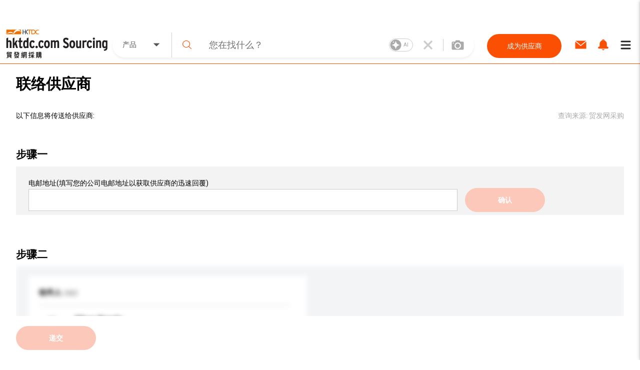

--- FILE ---
content_type: text/html; charset=utf-8
request_url: https://sourcing.hktdc.com/zh-Hans/GEnquiry-Service/product/1X0BKKRL
body_size: 86177
content:
<!DOCTYPE html><html><head><link href="https://fonts.googleapis.com/css?family=Roboto:300,400,500,900&amp;display=swap" rel="stylesheet"/><link rel="stylesheet" type="text/css" href="https://portal.hktdc.com/resources/cookieconsent/css/cookieconsent.min.css"/><link rel="stylesheet" type="text/css" href="https://portal.hktdc.com/resources/cookieconsent/css/cookieconsent.hktdc.css"/><link rel="shortcut icon" href="https://sourcing.hktdc.com/common-static/favicon.ico"/><meta name="format-detection" content="telephone=no"/><meta charSet="utf-8"/><meta name="viewport" content="width=device-width, initial-scale=1.0, maximum-scale=1.0,user-scalable=0"/><title>查询表格 | 香港贸发网采购</title><meta property="og:type" content="website"/><meta property="og:title" content="查询表格 | 香港贸发网采购"/><meta property="og:image" content="https://sourcing.hktdc.com/static/images/hktdc-logo.jpg"/><meta property="og:url" content="https://sourcing.hktdc.com/zh-Hans/GEnquiry-Service/product/1X0BKKRL"/><meta name="robots" content="noindex, nofollow"/><meta name="next-head-count" content="8"/><link rel="preload" href="/_next/static/emp2-portal-online@1.52.78-13809/pages/enquiry/guestEnquiryForm.js" as="script" crossorigin="anonymous"/><link rel="preload" href="/_next/static/emp2-portal-online@1.52.78-13809/pages/_app.js" as="script" crossorigin="anonymous"/><link rel="preload" href="/_next/static/runtime/webpack-9c2b4e00d3215d0956b7.js" as="script" crossorigin="anonymous"/><link rel="preload" href="/_next/static/chunks/commons.429c761bfec9a416a89a.js" as="script" crossorigin="anonymous"/><link rel="preload" href="/_next/static/runtime/main-34f1618ae3f590467afd.js" as="script" crossorigin="anonymous"/><link rel="preload" href="/_next/static/chunks/styles.85a13c8493369dc9da3b.js" as="script" crossorigin="anonymous"/><link rel="preload" href="/_next/static/css/commons.4bff8bb3.chunk.css" as="style" crossorigin="anonymous"/><link rel="stylesheet" href="/_next/static/css/commons.4bff8bb3.chunk.css" crossorigin="anonymous"/><link rel="preload" href="/_next/static/css/styles.02349901.chunk.css" as="style" crossorigin="anonymous"/><link rel="stylesheet" href="/_next/static/css/styles.02349901.chunk.css" crossorigin="anonymous"/></head><body><div id="hktdc-corporate-header"></div><div id="__next"><style data-emotion-css="lm9x78">body,html{padding:0;margin:0;}body{font-family:Roboto,微軟雅黑體,Microsoft JhengHei,微軟正黑體,Arial,sans-serif;}#hktdc-corporate-header{--cop-header-max-width:1280px;position:-webkit-sticky;position:sticky;top:0;width:100%;min-height:52px;background:#FFF;z-index:11003;display:none;}@media (min-width:992px){#hktdc-corporate-header{display:block;}}#nprogress{pointer-events:none;}#nprogress .bar{background:#FB5004;position:fixed;z-index:90000;top:0;left:0;width:100%;height:2px;}#nprogress .peg{display:block;position:absolute;right:0;width:100px;height:100%;box-shadow:0 0 10px #FB5004,0 0 5px #FB5004;opacity:1;-webkit-transform:rotate(3deg) translate(0px,-4px);-ms-transform:rotate(3deg) translate(0px,-4px);transform:rotate(3deg) translate(0px,-4px);}@media (min-width:0px){html{font-size:14px;}}</style><style data-emotion-css="1qnqyz4">.css-1qnqyz4.no-scroll{overflow:hidden;max-height:calc(100vh - 8px);position:fixed;top:0;left:0;width:100vw;height:100%;z-index:11002;}.css-1qnqyz4.with-graybar .sticky-header{padding-top:30px;}.css-1qnqyz4 *::-webkit-scrollbar{width:15px;box-sizing:border-box;}.css-1qnqyz4 *::-webkit-scrollbar-thumb{border:1px solid white;border-radius:7.5px;background-color:#D1D0D0;box-sizing:border-box;}.css-1qnqyz4 *::-webkit-scrollbar-thumb:hover{background-color:#DEDEDE;}.css-1qnqyz4 *::-webkit-scrollbar-track{box-shadow:inset 0 0 1px grey;border-radius:7.5px;box-sizing:border-box;}@media (min-width:992px){.css-1qnqyz4 .display-in-mobile{display:none;}}@media (min-width:0px){.css-1qnqyz4 .display-in-desktop{display:none;}}@media (min-width:992px){.css-1qnqyz4 .display-in-desktop{display:block;}}</style><div class=" css-1qnqyz4 eqx34c61"><style data-emotion-css="2ikjaf">.css-2ikjaf{position:-webkit-sticky;position:sticky;top:0;background:#FFFFFF;border-bottom:1px solid #FB5004;z-index:11002;}@media (min-width:992px){.css-2ikjaf{top:52px;}}.css-2ikjaf a{cursor:pointer;}.css-2ikjaf .main-header{position:relative;padding-top:8px;padding-bottom:8px;height:59px;background-color:#FFFFFF;}.css-2ikjaf .main-header .wrapper{height:100%;-webkit-flex-wrap:nowrap;-ms-flex-wrap:nowrap;flex-wrap:nowrap;margin-left:10px;}@media (min-width:0px){.css-2ikjaf .main-header .wrapper{display:-webkit-box;display:-webkit-flex;display:-ms-flexbox;display:flex;-webkit-box-pack:justify;-webkit-justify-content:space-between;-ms-flex-pack:justify;justify-content:space-between;}}.css-2ikjaf .main-header .wrapper .header-item{height:100%;display:-webkit-box;display:-webkit-flex;display:-ms-flexbox;display:flex;-webkit-align-items:center;-webkit-box-align:center;-ms-flex-align:center;align-items:center;width:20%;max-width:205px;}.css-2ikjaf .main-header .wrapper .header-item a{display:block;width:100%;}.css-2ikjaf .main-header .header-searchbar-container{-webkit-box-flex:1;-webkit-flex-grow:1;-ms-flex-positive:1;flex-grow:1;-webkit-align-self:center;-ms-flex-item-align:center;align-self:center;padding:0 10px;max-width:755px;}@media (min-width:0px){.css-2ikjaf .main-header .logo{width:150px;height:50px;}}@media (min-width:992px){.css-2ikjaf .main-header .logo{width:100%;height:auto;}}.css-2ikjaf .main-header .icon,.css-2ikjaf .main-header .menu-icon{font-size:27px;padding:8px;margin:8px;margin-left:1px;margin-right:1px;border-color:#DEDEDE;}.css-2ikjaf .main-header .menu-icon{padding:0;}.css-2ikjaf .main-header .menu-icon span{padding:4px;color:#000000;margin:4px;border-radius:50%;}.css-2ikjaf .main-header .end-align-container{display:-webkit-box;display:-webkit-flex;display:-ms-flexbox;display:flex;width:244px;}@media (min-width:0px){.css-2ikjaf .main-header .end-align-container{width:auto;padding-right:3px;}}@media (min-width:992px){.css-2ikjaf .main-header .end-align-container{padding-right:6px;}}@media (min-width:0px){.css-2ikjaf display-in-mobile{display:block;}}@media (min-width:992px){.css-2ikjaf display-in-mobile{display:none;}}@media (min-width:0px){.css-2ikjaf display-in-dektop{display:none;}}@media (min-width:992px){.css-2ikjaf display-in-dektop{display:block;}}.css-2ikjaf .collapsable-my-profile{display:block;border-top:unset;width:100%;height:125;margin-bottom:12px;padding-bottom:24px;padding-right:23px;padding-left:23px;-webkit-box-orient:vertical;box-shadow:0px 4px 4px 0px #00000040;}@media (min-width:992px){.css-2ikjaf .collapsable-my-profile{display:none;}}.css-2ikjaf .collapsable-my-profile .collapsable-profile-content{width:100%;height:23;opacity:1;margin-bottom:24px;padding-top:25px;font-family:Roboto;font-weight:700;font-size:20px;line-height:100%;}.css-2ikjaf .collapsable-my-profile .collapsable-logout-content{width:100%;height:19;opacity:1;font-family:Roboto;font-weight:400;font-size:16px;line-height:100%;}</style><header class="css-2ikjaf e18vyoru0"><style data-emotion-css="u24siw">.css-u24siw{max-width:1280px;margin-left:auto;margin-right:auto;}</style><div class="main-header css-u24siw e2ugfgf0"><style data-emotion-css="1xobpls">.css-1xobpls{display:-webkit-box;display:-webkit-flex;display:-ms-flexbox;display:flex;-webkit-flex-wrap:wrap;-ms-flex-wrap:wrap;flex-wrap:wrap;margin:-0em 0 0 -0em;-webkit-align-items:center;-webkit-box-align:center;-ms-flex-align:center;align-items:center;}.css-1xobpls .item{padding:0em 0 0 0em;}</style><div class="wrapper css-1xobpls e1jxnjs00"><div class="header-item"><a href="/zh-Hans"><img class="logo" src="/static/images/logo.svg" alt=""/></a></div><div class="header-searchbar-container display-in-desktop"><div class="desktop-search-bar"><style data-emotion-css="1qglhkj">.css-1qglhkj{display:block;width:100%;margin:auto;max-width:755px;position:relative;}.css-1qglhkj .search-bar-container{width:100%;box-sizing:border-box;left:auto;top:auto;bottom:auto;margin:10px auto;}@media (min-width:0px){.css-1qglhkj .search-bar-container{font-size:1rem;display:block;border-radius:0;}}@media (min-width:992px){.css-1qglhkj .search-bar-container{font-size:1.7857rem;border-radius:2.5rem;display:-webkit-box;display:-webkit-flex;display:-ms-flexbox;display:flex;box-shadow:0px 4px 4px #7f7f7f1a;}}@media (min-width:0px){.css-1qglhkj .search-bar-container.full-screen{margin-top:0px;}}@media (min-width:992px){.css-1qglhkj .search-bar-container.full-screen{width:100%;margin:10px auto;}}@media (min-width:0px){.css-1qglhkj .search-bar-container .item-types-container{display:block;width:100%;}}@media (min-width:992px){.css-1qglhkj .search-bar-container .item-types-container{display:-webkit-box;display:-webkit-flex;display:-ms-flexbox;display:flex;width:120px;}}@media (min-width:0px){.css-1qglhkj .search-bar-container .item-types-container.no-item-types-container{display:none;}}@media (min-width:992px){.css-1qglhkj .search-bar-container .item-types-container.no-item-types-container{display:-webkit-box;display:-webkit-flex;display:-ms-flexbox;display:flex;}}.css-1qglhkj .search-bar-container .item-types-container .item-types-unorder-list{list-style-type:none;padding-inline-start:0;-webkit-flex-wrap:wrap;-ms-flex-wrap:wrap;flex-wrap:wrap;-webkit-box-pack:center;-webkit-justify-content:center;-ms-flex-pack:center;justify-content:center;height:20px;}@media (min-width:0px){.css-1qglhkj .search-bar-container .item-types-container .item-types-unorder-list{display:-webkit-box;display:-webkit-flex;display:-ms-flexbox;display:flex;}}@media (min-width:992px){.css-1qglhkj .search-bar-container .item-types-container .item-types-unorder-list{display:none;}}.css-1qglhkj .search-bar-container .item-types-container .item-types-unorder-list .item-types-list-item{display:inline-block;position:relative;-webkit-transition:all 200ms;transition:all 200ms;cursor:pointer;margin:4px 8px;font-size:1rem;height:1rem;line-height:1rem;color:#AAAAAA;}.css-1qglhkj .search-bar-container .item-types-container .item-types-unorder-list .selected-item{color:#FB5004;border-bottom:2px solid #FB5004;}.css-1qglhkj .search-bar-container .item-types-container .hybrid-drop-down-container{-webkit-align-self:center;-ms-flex-item-align:center;align-self:center;height:100%;border-right:1px solid #CFCFCF;word-break:inherit;}@media (min-width:0px){.css-1qglhkj .search-bar-container .item-types-container .hybrid-drop-down-container{display:none;}}@media (min-width:992px){.css-1qglhkj .search-bar-container .item-types-container .hybrid-drop-down-container{display:block;}}.css-1qglhkj .search-bar-container .item-types-container .hybrid-drop-down-container .hybrid-drop-down{width:100%;height:100%;border:0;color:#555555;background:transparent !important;display:-webkit-box;display:-webkit-flex;display:-ms-flexbox;display:flex;-webkit-box-pack:justify;-webkit-justify-content:space-between;-ms-flex-pack:justify;justify-content:space-between;}.css-1qglhkj .search-bar-container .item-types-container .hybrid-drop-down-container .hybrid-drop-down .menu{background:#FFFFFF;border:0;border-bottom-left-radius:15px;border-bottom-right-radius:15px;box-shadow:0px 3px 3px #00000020;}.css-1qglhkj .search-bar-container .item-types-container .hybrid-drop-down-container .hybrid-drop-down .row{background:transparant !important;}.css-1qglhkj .search-bar-container .item-types-container .hybrid-drop-down-container .hybrid-drop-down .text{width:58px;}.css-1qglhkj .search-bar-container .item-types-container .hybrid-drop-down-container .hybrid-drop-down .icon{width:20px;padding:0;margin:0;}.css-1qglhkj .search-bar-container .item-types-container .hybrid-drop-down-container .hybrid-drop-down .title{width:100%;}.css-1qglhkj .search-bar-container .item-types-container .hybrid-drop-down-container .hybrid-drop-down .option:last-child{border-bottom-left-radius:15px;border-bottom-right-radius:15px;}.css-1qglhkj .search-bar-container .item-types-container .hybrid-drop-down-container .hybrid-drop-down .option:last-child:hover{border-bottom-left-radius:15px;border-bottom-right-radius:15px;}.css-1qglhkj .search-bar-container .search-input-history-container{-webkit-box-flex:1;-webkit-flex-grow:1;-ms-flex-positive:1;flex-grow:1;position:relative;height:50px;box-sizing:border-box;}@media (min-width:0px){.css-1qglhkj .search-bar-container .search-input-history-container{width:80%;border-radius:2.5rem;box-shadow:0px 4px 4px rgba(127,127,127,0.1);border:1px solid #eeeeee;margin:auto;}}@media (min-width:992px){.css-1qglhkj .search-bar-container .search-input-history-container{width:100%;border-radius:0;box-shadow:none;border:none;margin:unset;}}.css-1qglhkj .search-bar-container .search-input-history-container.rect-search-input-history{width:100%;border-radius:0;display:block;}.css-1qglhkj .search-bar-container .search-input-history-container .search-input-bar{display:-webkit-box;display:-webkit-flex;display:-ms-flexbox;display:flex;width:100%;height:100%;-webkit-align-items:center;-webkit-box-align:center;-ms-flex-align:center;align-items:center;-webkit-flex-wrap:unset;-ms-flex-wrap:unset;flex-wrap:unset;}.css-1qglhkj .search-bar-container .search-input-history-container .search-input-bar .search-icon{width:60px;min-width:60px;padding-left:0;color:#FB5004;cursor:pointer;}@media (min-width:992px){.css-1qglhkj .search-bar-container .search-input-history-container .search-input-bar .search-icon svg{width:0.7em;height:0.7em;min-width:auto;}}.css-1qglhkj .search-bar-container .search-input-history-container .search-input-bar .search-field{-webkit-box-flex:1;-webkit-flex-grow:1;-ms-flex-positive:1;flex-grow:1;white-space:nowrap;width:100%;}.css-1qglhkj .search-bar-container .search-input-history-container .search-input-bar .search-field > form > .search-input{text-overflow:ellipsis;overflow:hidden;-webkit-appearance:none;width:100%;max-width:100%;box-sizing:border-box;font-family:Roboto;font-size:inherit;color:#222222;border:none;outline:none;}@media (min-width:0px){.css-1qglhkj .search-bar-container .search-input-history-container .search-input-bar .search-field > form > .search-input{padding:0;font-size:18px;}}@media (min-width:992px){.css-1qglhkj .search-bar-container .search-input-history-container .search-input-bar .search-field > form > .search-input{padding:1rem;}}.css-1qglhkj .search-bar-container .search-input-history-container .search-input-bar .search-field > form > .search-input::-webkit-input-placeholder{color:#707070;}.css-1qglhkj .search-bar-container .search-input-history-container .search-input-bar .search-field > form > .search-input::-moz-placeholder{color:#707070;}.css-1qglhkj .search-bar-container .search-input-history-container .search-input-bar .search-field > form > .search-input:-ms-input-placeholder{color:#707070;}.css-1qglhkj .search-bar-container .search-input-history-container .search-input-bar .search-field > form > .search-input::placeholder{color:#707070;}.css-1qglhkj .search-bar-container .search-input-history-container .search-input-bar .search-field > form > .search-input:focus::-webkit-input-placeholder{color:#EEEEEE;}.css-1qglhkj .search-bar-container .search-input-history-container .search-input-bar .search-field > form > .search-input:focus::-moz-placeholder{color:#EEEEEE;}.css-1qglhkj .search-bar-container .search-input-history-container .search-input-bar .search-field > form > .search-input:focus:-ms-input-placeholder{color:#EEEEEE;}.css-1qglhkj .search-bar-container .search-input-history-container .search-input-bar .search-field > form > .search-input:focus::placeholder{color:#EEEEEE;}.css-1qglhkj .search-bar-container .search-input-history-container .search-input-bar .search-field > form > .search-input::-ms-clear{display:none;width:0;height:0;}.css-1qglhkj .search-bar-container .search-input-history-container .search-input-bar .search-field > form > .search-input::-ms-reveal{display:none;width:0;height:0;}.css-1qglhkj .search-bar-container .search-input-history-container .search-input-bar .search-field > form > .search-input::-webkit-search-decoration{display:none;}.css-1qglhkj .search-bar-container .search-input-history-container .search-input-bar .search-field > form > .search-input::-webkit-search-cancel-button{display:none;}.css-1qglhkj .search-bar-container .search-input-history-container .search-input-bar .search-field > form > .search-input::-webkit-search-results-button{display:none;}.css-1qglhkj .search-bar-container .search-input-history-container .search-input-bar .search-field > form > .search-input::-webkit-search-results-decoration{display:none;}.css-1qglhkj .search-bar-container .search-input-history-container .search-input-bar .close-icon{padding-right:10px;width:60px;height:100%;min-width:60px;-webkit-align-self:center;-ms-flex-item-align:center;align-self:center;color:#CCCCCC;cursor:pointer;display:-webkit-box;display:-webkit-flex;display:-ms-flexbox;display:flex;-webkit-align-items:center;-webkit-box-align:center;-ms-flex-align:center;align-items:center;}@media (min-width:0px){.css-1qglhkj .search-bar-container .search-input-history-container .search-input-bar .close-icon{-webkit-box-pack:center;-webkit-justify-content:center;-ms-flex-pack:center;justify-content:center;padding-right:0;}.css-1qglhkj .search-bar-container .search-input-history-container .search-input-bar .close-icon svg{width:60%;height:60%;}}@media (min-width:992px){.css-1qglhkj .search-bar-container .search-input-history-container .search-input-bar .close-icon{-webkit-box-pack:center;-webkit-justify-content:center;-ms-flex-pack:center;justify-content:center;}}.css-1qglhkj .search-bar-container .search-input-history-container .search-input-bar .camera-icon{border-left:1px solid #CCCCCC;padding:0 20px 0 8px;}@media (min-width:992px){.css-1qglhkj .search-bar-container .search-input-history-container .search-input-bar .camera-icon{padding:0 20px 0 16px;}}.css-1qglhkj .search-bar-container .search-input-history-container .search-input-bar .camera-icon .upload-image-button-container{display:-webkit-box;display:-webkit-flex;display:-ms-flexbox;display:flex;cursor:pointer;}.css-1qglhkj .search-bar-container .search-input-history-container .search-input-bar .camera-icon .upload-image-button-container .orange-icon{fill:#FB5004;}.css-1qglhkj .search-bar-container .search-input-history-container .search-input-bar .camera-icon .upload-image-button-container .grey-icon{fill:#AAAAAA;}.css-1qglhkj .search-bar-container .search-input-history-container .search-input-bar .camera-icon .upload-image-button-container svg{width:24px;height:24px;}.css-1qglhkj .search-bar-container .search-input-history-container .search-input-bar .camera-icon .upload-image-invisible-input{display:none;}.css-1qglhkj .search-bar-container .search-input-history-container .search-input-bar .center-icon{display:-webkit-box;display:-webkit-flex;display:-ms-flexbox;display:flex;-webkit-box-pack:center;-webkit-justify-content:center;-ms-flex-pack:center;justify-content:center;}.css-1qglhkj .search-bar-container .search-input-history-container .search-input-bar .switch-icon{display:-webkit-box;display:-webkit-flex;display:-ms-flexbox;display:flex;-webkit-box-pack:center;-webkit-justify-content:center;-ms-flex-pack:center;justify-content:center;-webkit-align-item:center;-webkit-box-align-item:center;-ms-flex-align-item:center;align-item:center;position:relative;}.css-1qglhkj .search-bar-container .search-input-history-container .recent-top-search{height:150px;width:100%;background:red;}@media (min-width:0px){.css-1qglhkj .search-bar-container .search-input-history-container .recent-top-search{position:relative;}}@media (min-width:992px){.css-1qglhkj .search-bar-container .search-input-history-container .recent-top-search{position:absolute;}}.css-1qglhkj .search-bar-container.no-bottom-right-radius{border-bottom-right-radius:0;}.css-1qglhkj .search-bar-container.no-bottom-left-radius{border-bottom-left-radius:0;}.css-1qglhkj .search-bar-container.has-bottom-left-radius{border-bottom-left-radius:1em;}@media (min-width:0px){.css-1qglhkj .expanded-search-bar{display:block;padding-bottom:1rem;}}@media (min-width:992px){.css-1qglhkj .expanded-search-bar{display:-webkit-box;display:-webkit-flex;display:-ms-flexbox;display:flex;padding-bottom:0;height:50px;}}.css-1qglhkj .collapsable-search-bar{padding-bottom:0;}@media (min-width:0px){.css-1qglhkj .collapsable-search-bar{display:none;}}@media (min-width:992px){.css-1qglhkj .collapsable-search-bar{display:-webkit-box;display:-webkit-flex;display:-ms-flexbox;display:flex;}}.css-1qglhkj .search-icon{height:100%;color:#FB5004;display:-webkit-box;display:-webkit-flex;display:-ms-flexbox;display:flex;-webkit-box-pack:center;-webkit-justify-content:center;-ms-flex-pack:center;justify-content:center;-webkit-align-items:center;-webkit-box-align:center;-ms-flex-align:center;align-items:center;cursor:pointer;opacity:1;}@media (min-width:0px){.css-1qglhkj .search-icon{width:20%;}}@media (min-width:992px){.css-1qglhkj .search-icon{width:unset;}}@media (min-width:1281px){.css-1qglhkj .search-icon{width:unset;}}.css-1qglhkj .search-icon svg{height:40%;width:40%;}.css-1qglhkj .suggestion-box{width:100%;padding-bottom:2rem;background:#FFFFFF;box-shadow:0px 4px 4px #7F7F7F1A;-webkit-align-self:end;-ms-flex-item-align:end;align-self:end;position:absolute;top:100%;border-top:1px solid #EEEEEE;}@media (min-width:0px){.css-1qglhkj .suggestion-box{border-radius:0;}}@media (min-width:992px){.css-1qglhkj .suggestion-box{border-bottom-left-radius:2.5rem;border-bottom-right-radius:2.5rem;}}.css-1qglhkj .suggestion-box .suggestion-list{height:auto;overflow-y:auto;}@media (min-width:0px){.css-1qglhkj .suggestion-box .suggestion-list{max-height:none;}}@media (min-width:992px){.css-1qglhkj .suggestion-box .suggestion-list{max-height:200px;}}.css-1qglhkj .suggestion-box .suggestion-list > .suggestion-item{padding:0.7857rem 1.4286rem;display:block;-webkit-align-items:center;-webkit-box-align:center;-ms-flex-align:center;align-items:center;color:#707070;font-size:16px;}.css-1qglhkj .suggestion-box .suggestion-list > .suggestion-item:hover{cursor:pointer;background-color:#EEEEEE;}.css-1qglhkj .suggestion-box .suggestion-list > .suggestion-item:focus{background-color:#EEEEEE;outline:none;}.css-1qglhkj .suggestion-box .suggestion-list > .suggestion-item > .suggestion-item-keyword{display:inline;}.css-1qglhkj .suggestion-box .suggestion-list > .suggestion-item > .suggestion-item-category{display:inline;color:#FB5004;}@media (min-width:0px){.css-1qglhkj .suggestion-box .suggestion-list > .suggestion-item{padding-left:5rem;}}@media (min-width:992px){.css-1qglhkj .suggestion-box .suggestion-list > .suggestion-item{padding-left:3rem;}}.css-1qglhkj .alert-dialog{max-width:640px;}.css-1qglhkj .focus-search-bar-image-upload{margin-top:-74px;height:208px;border-radius:8px;box-shadow:0px 4px 10px 0px #00000040;}@media (min-width:992px){.css-1qglhkj .focus-search-bar-image-upload{height:185px;margin-top:-10px;}}.css-1qglhkj .no-focus-search-bar-image-upload{margin-top:-120px;height:208px;border-radius:8px;box-shadow:0px 4px 10px 0px #00000040;}@media (min-width:992px){.css-1qglhkj .no-focus-search-bar-image-upload{height:185px;margin-top:-10px;}}@media (min-width:0px){.css-1qglhkj .collapsable-my-profile{border-top:unset;width:100%;height:125;margin-bottom:12px;padding-bottom:24px;padding-right:23px;padding-left:23px;-webkit-box-orient:vertical;box-shadow:0px 4px 4px 0px #00000040;}.css-1qglhkj .collapsable-my-profile .collapsable-profile-content{width:100%;height:23;opacity:1;margin-bottom:24px;padding-top:25px;font-family:Roboto;font-weight:700;font-size:20px;line-height:100%;}.css-1qglhkj .collapsable-my-profile .collapsable-logout-content{width:100%;height:19;opacity:1;font-family:Roboto;font-weight:400;font-size:16px;line-height:100%;}}@media (min-width:992px){.css-1qglhkj .collapsable-my-profile{display:none;}}.css-1qglhkj .collapsable-my-profile::before{position:absolute;top:-1px;left:0;right:0;height:1px;background:#FFFFFF;z-index:11003;}</style><div class="css-1qglhkj ebtciz50"><div class=" collapsable-search-bar search-bar-container  "><div class="item-types-container "><div class="hybrid-drop-down-container"><style data-emotion-css="1dhi7vw">.css-1dhi7vw{position:relative;border:1px solid #CCCCCC;font-size:1rem;color:#222222;display:inline-block;background-color:#FFFFFF;}.css-1dhi7vw.lite{border:none;}.css-1dhi7vw.lite.error{border:none;}.css-1dhi7vw.error{border:1px solid #FF0000;}.css-1dhi7vw.error .text{color:#FF0000;}.css-1dhi7vw.error div.menu{border:1px solid #FF0000;}.css-1dhi7vw.open{border-bottom:1px solid #FFFFFF;}.css-1dhi7vw.open div.menu{border-top:none;}.css-1dhi7vw div.row{padding:0.7857rem 1.4286rem;cursor:pointer;}.css-1dhi7vw div.row.title{margin:0 0 0 0;display:-webkit-box;display:-webkit-flex;display:-ms-flexbox;display:flex;-webkit-align-items:center;-webkit-box-align:center;-ms-flex-align:center;align-items:center;overflow:hidden;word-break:break-all;}.css-1dhi7vw div.row.title div.text{-webkit-box-flex:1;-webkit-flex-grow:1;-ms-flex-positive:1;flex-grow:1;}.css-1dhi7vw div.row.title div.text.multiple{margin-top:-0.3929rem;margin-bottom:-0.3929rem;}.css-1dhi7vw div.row.title .icon{-webkit-flex-shrink:0;-ms-flex-negative:0;flex-shrink:0;}.css-1dhi7vw div.row.option:hover{background-color:#EEEEEE;}.css-1dhi7vw div.row.subtitle{font-weight:bold;}.css-1dhi7vw div.menu{position:absolute;left:-1px;top:100%;width:100%;border:1px solid #CCCCCC;background-color:inherit;}.css-1dhi7vw .scrollable{overflow-y:auto;max-height:300px;}.css-1dhi7vw .e1v1dr1z1{margin-right:8px;margin-bottom:1px;margin-top:1px;}.css-1dhi7vw .e2wi2k20{position:absolute;left:0;top:100%;}</style><div class="hybrid-drop-down css-1dhi7vw e1r5e3dd0"><div class="row title"><div class="text ">产品</div><style data-emotion-css="1mjzf2t">.css-1mjzf2t{fill:currentColor;width:1em;height:1em;}</style><svg viewBox="0 0 1000 1000" role="presentation" class="icon css-1mjzf2t efc9t8m0"><path d="M534.3 637.5l254.80000000000007-254.8c18.899999999999977-18.899999999999977 12.600000000000023-34.30000000000001-14.200000000000045-34.30000000000001h-549.8c-26.80000000000001 0-33.10000000000002 15.300000000000011-14.200000000000017 34.30000000000001l254.79999999999998 254.8c19 18.899999999999977 49.599999999999966 18.899999999999977 68.59999999999997 0z"></path></svg></div></div></div><ul class="item-types-unorder-list"><li class="item-types-list-item selected-item">产品</li><li class="item-types-list-item ">服务</li><li class="item-types-list-item ">供应商</li></ul></div><div class="search-input-history-container "><style data-emotion-css="16d9t20">.css-16d9t20{display:-webkit-box;display:-webkit-flex;display:-ms-flexbox;display:flex;-webkit-flex-wrap:wrap;-ms-flex-wrap:wrap;flex-wrap:wrap;margin:-0em 0 0 -0em;}.css-16d9t20 .item{padding:0em 0 0 0em;}</style><div class="search-input-bar css-16d9t20 eolyzzy0"><div class="search-icon item css-0 e1qt66ks0"><style data-emotion-css="1jt1cyq">.css-1jt1cyq{fill:currentColor;width:1em;height:1em;min-width:1em;}</style><svg viewBox="0 0 1000 1000" role="presentation" class="css-1jt1cyq e1mqa3330"><path d="M990.6 945.7l-258.30000000000007-254.10000000000002c67.70000000000005-73.5 109.20000000000005-170.70000000000005 109.20000000000005-277.5 0-228.8-188.39999999999998-414.1-420.7-414.1-232.5 0-420.8 185.3-420.8 414.1 0 228.60000000000002 188.3 414.1 420.8 414.1 100.30000000000001 0 192.49999999999994-34.80000000000007 264.8-92.5l259.19999999999993 255c12.700000000000045 12.399999999999977 33.10000000000002 12.399999999999977 45.80000000000007 0 12.699999999999932-12.5 12.699999999999932-32.60000000000002 0-45z m-569.8-181.30000000000007c-196.80000000000007 0-356.1000000000001-156.89999999999998-356.1000000000001-350.29999999999995 1.4210854715202004e-14-193.50000000000003 159.3-350.5 356.1-350.5 196.59999999999997-2.1316282072803006e-14 355.90000000000003 156.99999999999997 355.90000000000003 350.5 0 193.39999999999998-159.30000000000007 350.29999999999995-355.90000000000003 350.29999999999995z"></path></svg></div><div class="search-field item css-0 e1qt66ks0"><form autoComplete="off" action="javascript:;"><style data-emotion-css="8wfjtb">.css-8wfjtb{border:1px solid #CCCCCC;padding:0.7857rem 1.4286rem;font-size:1rem;color:#222222;outline-color:#FB5004;}.css-8wfjtb:focus::-webkit-input-placeholder{color:#888888;}.css-8wfjtb:focus::-moz-placeholder{color:#888888;}.css-8wfjtb:focus:-ms-input-placeholder{color:#888888;}.css-8wfjtb:focus::placeholder{color:#888888;}.css-8wfjtb::-webkit-input-placeholder{color:#AAAAAA;}.css-8wfjtb::-moz-placeholder{color:#AAAAAA;}.css-8wfjtb:-ms-input-placeholder{color:#AAAAAA;}.css-8wfjtb::placeholder{color:#AAAAAA;}.css-8wfjtb:disabled{border-color:#EEEEEE;}</style><input type="search" name="search" class="search-input css-8wfjtb e1hottvu0" autoComplete="off" value="" placeholder="您在找什么？"/></form></div><div class="close-icon item css-0 e1qt66ks0"><svg viewBox="0 0 1000 1000" role="presentation" class="close-icon css-1jt1cyq e1mqa3330"><path d="M709.8 206.6c-64.39999999999998 65.50000000000003-128.89999999999998 131.20000000000002-194.19999999999993 197.6-8.600000000000023 8.699999999999989-22.400000000000034 8.800000000000011-31 0-65-66-129.70000000000005-131.8-194.5-197.6-8.600000000000023-8.699999999999989-22.400000000000034-8.599999999999994-30.900000000000034 0.09999999999999432-15.699999999999989 16.200000000000017-31.099999999999994 32.30000000000001-47.099999999999994 48.80000000000001-8.5 8.800000000000011-8.299999999999983 23 0.20000000000001705 31.69999999999999 63.099999999999966 64.19999999999999 127.89999999999998 130.10000000000002 193.59999999999997 197 8.600000000000023 8.699999999999989 8.5 22.80000000000001 0 31.599999999999966-65.19999999999999 66.40000000000009-130.2 132.5-194.7 198.10000000000002-8.5 8.700000000000045-8.5 22.800000000000068 0.20000000000001705 31.399999999999977l47.79999999999998 47.90000000000009c8.600000000000023 8.599999999999909 22.600000000000023 8.599999999999909 31.100000000000023-0.10000000000002274l194.2-197.30000000000007c8.600000000000023-8.699999999999932 22.399999999999977-8.699999999999932 31 0 64.70000000000005 65.80000000000007 129.20000000000005 131.4000000000001 194.20000000000005 197.5 8.599999999999909 8.700000000000045 22.5 8.800000000000068 31 0.10000000000002274 16-16.199999999999932 31.699999999999932-32.19999999999993 47.59999999999991-48.299999999999955 8.600000000000023-8.700000000000045 8.600000000000023-22.899999999999977 0.10000000000002274-31.600000000000023-63.799999999999955-65-128.5-130.89999999999998-194.19999999999993-197.79999999999995-8.600000000000023-8.700000000000045-8.600000000000023-22.900000000000034 0-31.600000000000023 65.19999999999993-66.40000000000003 130.0999999999999-132.5 194.5-198.20000000000005 8.599999999999909-8.699999999999989 8.5-22.799999999999955-0.10000000000002274-31.49999999999997l-47.80000000000007-48.099999999999994c-8.5-8.5-22.399999999999977-8.400000000000006-31 0.29999999999998295z"></path></svg></div><div class="camera-icon item css-0 e1qt66ks0"><div class="upload-image-button-container"><svg viewBox="0 0 25 20" role="presentation" width="25" height="20" fill="none" xmlns="http://www.w3.org/2000/svg" class="grey-icon css-1jt1cyq e1mqa3330"><path d="M16.8452 11.3978C16.8452 13.7939 14.896 15.7431 12.4999 15.7431C10.1039 15.7431 8.15464 13.7939 8.15464 11.3978C8.15464 9.00179 10.1039 7.05251 12.4999 7.05251C14.896 7.05251 16.8452 9.00179 16.8452 11.3978ZM24.5 5.30942V17.4862C24.5 18.6209 23.5716 19.5494 22.4368 19.5494H2.56321C1.42852 19.5494 0.5 18.621 0.5 17.4862V5.30942C0.5 4.17473 1.4284 3.24621 2.56321 3.24621H7.35176L8.07569 1.56991C8.3691 0.890502 9.03828 0.450439 9.77846 0.450439H15.2219C15.9619 0.450439 16.6312 0.890388 16.9247 1.56991L17.6486 3.24621H22.4371C23.5718 3.24621 24.5003 4.17461 24.5003 5.30942H24.5ZM4.82452 5.76709C4.82452 5.49139 4.59903 5.26591 4.32334 5.26591H2.94181C2.66612 5.26591 2.44064 5.49139 2.44064 5.76709V6.44433C2.44064 6.72003 2.66612 6.94551 2.94181 6.94551H4.32334C4.59903 6.94551 4.82452 6.72003 4.82452 6.44433V5.76709ZM18.9505 11.3978C18.9505 10.5275 18.7798 9.68255 18.4432 8.88672C18.1182 8.11848 17.6532 7.42874 17.0612 6.83669C16.4691 6.24464 15.7794 5.7797 15.0112 5.4547C14.2152 5.11801 13.3704 4.94739 12.5001 4.94739C11.6297 4.94739 10.7848 5.11813 9.98895 5.4547C9.22072 5.7797 8.53097 6.24464 7.93892 6.83669C7.34687 7.42874 6.88193 8.11848 6.55694 8.88672C6.22025 9.68267 6.04963 10.5275 6.04963 11.3978C6.04963 12.2682 6.22036 13.1131 6.55694 13.9089C6.88193 14.6772 7.34687 15.3669 7.93892 15.959C8.53097 16.551 9.22072 17.0159 9.98895 17.3409C10.7849 17.6776 11.6297 17.8483 12.5001 17.8483C13.3704 17.8483 14.2153 17.6775 15.0112 17.3409C15.7794 17.0159 16.4691 16.551 17.0612 15.959C17.6532 15.3669 18.1182 14.6772 18.4432 13.9089C18.7799 13.113 18.9505 12.2682 18.9505 11.3978Z"></path></svg><input type="file" class="upload-image-invisible-input" accept=".jpg,.jpeg,.png,.gif,.webp,.heic"/></div></div></div></div><style data-emotion-css="o1e9fi">.css-o1e9fi{z-index:3000;position:fixed;overflow:auto;z-index:30001;}@media (min-width:0px){.css-o1e9fi{top:100%;left:50%;-webkit-transform:translate(-50%,-100%);-ms-transform:translate(-50%,-100%);transform:translate(-50%,-100%);width:100%;height:auto;-webkit-transition:-webkit-transform 0.2s;-webkit-transition:transform 0.2s;transition:transform 0.2s;}.css-o1e9fi.in{-webkit-transform:translate(0,110%);-ms-transform:translate(0,110%);transform:translate(0,110%);}}@media (min-width:992px){.css-o1e9fi{left:50%;top:50%;width:50%;-webkit-transform:translate(-50%,-50%);-ms-transform:translate(-50%,-50%);transform:translate(-50%,-50%);min-width:300px;height:auto;-webkit-transition:-webkit-transform 0.2s;-webkit-transition:transform 0.2s;transition:transform 0.2s;}.css-o1e9fi.in{display:none;}.css-o1e9fi.out{display:block;}}@media (min-width:1281px){.css-o1e9fi{left:50%;top:50%;width:50%;-webkit-transform:translate(-50%,-50%);-ms-transform:translate(-50%,-50%);transform:translate(-50%,-50%);min-width:300px;height:auto;}.css-o1e9fi.in{display:none;}.css-o1e9fi.out{display:block;}}.css-o1e9fi .close-icon{position:absolute;color:#D1D0D0;font-size:2rem;right:5px;top:5px;cursor:pointer;}.css-o1e9fi + .e10lhja00{z-index:30000;}.css-o1e9fi > .close-icon{display:inherit;}.css-o1e9fi > .e9envbi0{margin:2rem;padding:0;}@media (min-width:0px){.css-o1e9fi .e1dtzdvb0{width:100%;}}@media (min-width:992px){.css-o1e9fi .e1dtzdvb0{width:auto;}}</style><style data-emotion-css="1varfx6">.css-1varfx6{background:#FFFFFF;display:inline-block;border-radius:5px;box-shadow:0px 1px 3px 0px rgba(0,0,0,0.2),0px 1px 1px 0px rgba(0,0,0,0.14),0px 2px 1px -1px rgba(0,0,0,0.12);z-index:3000;position:fixed;overflow:auto;z-index:30001;}@media (min-width:0px){.css-1varfx6{top:100%;left:50%;-webkit-transform:translate(-50%,-100%);-ms-transform:translate(-50%,-100%);transform:translate(-50%,-100%);width:100%;height:auto;-webkit-transition:-webkit-transform 0.2s;-webkit-transition:transform 0.2s;transition:transform 0.2s;}.css-1varfx6.in{-webkit-transform:translate(0,110%);-ms-transform:translate(0,110%);transform:translate(0,110%);}}@media (min-width:992px){.css-1varfx6{left:50%;top:50%;width:50%;-webkit-transform:translate(-50%,-50%);-ms-transform:translate(-50%,-50%);transform:translate(-50%,-50%);min-width:300px;height:auto;-webkit-transition:-webkit-transform 0.2s;-webkit-transition:transform 0.2s;transition:transform 0.2s;}.css-1varfx6.in{display:none;}.css-1varfx6.out{display:block;}}@media (min-width:1281px){.css-1varfx6{left:50%;top:50%;width:50%;-webkit-transform:translate(-50%,-50%);-ms-transform:translate(-50%,-50%);transform:translate(-50%,-50%);min-width:300px;height:auto;}.css-1varfx6.in{display:none;}.css-1varfx6.out{display:block;}}.css-1varfx6 .close-icon{position:absolute;color:#D1D0D0;font-size:2rem;right:5px;top:5px;cursor:pointer;}.css-1varfx6 + .e10lhja00{z-index:30000;}.css-1varfx6 > .close-icon{display:inherit;}.css-1varfx6 > .e9envbi0{margin:2rem;padding:0;}@media (min-width:0px){.css-1varfx6 .e1dtzdvb0{width:100%;}}@media (min-width:992px){.css-1varfx6 .e1dtzdvb0{width:auto;}}</style><div class="alert-dialog e1hwux3m0 in css-1varfx6 emzqdw10"><svg viewBox="0 0 1000 1000" role="presentation" class="close-icon css-1jt1cyq e1mqa3330"><path d="M709.8 206.6c-64.39999999999998 65.50000000000003-128.89999999999998 131.20000000000002-194.19999999999993 197.6-8.600000000000023 8.699999999999989-22.400000000000034 8.800000000000011-31 0-65-66-129.70000000000005-131.8-194.5-197.6-8.600000000000023-8.699999999999989-22.400000000000034-8.599999999999994-30.900000000000034 0.09999999999999432-15.699999999999989 16.200000000000017-31.099999999999994 32.30000000000001-47.099999999999994 48.80000000000001-8.5 8.800000000000011-8.299999999999983 23 0.20000000000001705 31.69999999999999 63.099999999999966 64.19999999999999 127.89999999999998 130.10000000000002 193.59999999999997 197 8.600000000000023 8.699999999999989 8.5 22.80000000000001 0 31.599999999999966-65.19999999999999 66.40000000000009-130.2 132.5-194.7 198.10000000000002-8.5 8.700000000000045-8.5 22.800000000000068 0.20000000000001705 31.399999999999977l47.79999999999998 47.90000000000009c8.600000000000023 8.599999999999909 22.600000000000023 8.599999999999909 31.100000000000023-0.10000000000002274l194.2-197.30000000000007c8.600000000000023-8.699999999999932 22.399999999999977-8.699999999999932 31 0 64.70000000000005 65.80000000000007 129.20000000000005 131.4000000000001 194.20000000000005 197.5 8.599999999999909 8.700000000000045 22.5 8.800000000000068 31 0.10000000000002274 16-16.199999999999932 31.699999999999932-32.19999999999993 47.59999999999991-48.299999999999955 8.600000000000023-8.700000000000045 8.600000000000023-22.899999999999977 0.10000000000002274-31.600000000000023-63.799999999999955-65-128.5-130.89999999999998-194.19999999999993-197.79999999999995-8.600000000000023-8.700000000000045-8.600000000000023-22.900000000000034 0-31.600000000000023 65.19999999999993-66.40000000000003 130.0999999999999-132.5 194.5-198.20000000000005 8.599999999999909-8.699999999999989 8.5-22.799999999999955-0.10000000000002274-31.49999999999997l-47.80000000000007-48.099999999999994c-8.5-8.5-22.399999999999977-8.400000000000006-31 0.29999999999998295z"></path></svg><style data-emotion-css="1yhcyvs">.css-1yhcyvs{padding:8px;text-align:center;}</style><div class="css-1yhcyvs e124qcst0"><style data-emotion-css="1k5wcpd">.css-1k5wcpd{line-height:1.714rem;font-size:1rem;font-family:Roboto;}</style><p class="css-1k5wcpd edvu5ol0">请输入包含最少两个字元或数字的关键字。</p><style data-emotion-css="1vjhy9s">.css-1vjhy9s{padding:0.9286rem 1.875rem;border-radius:2rem;text-align:center;border:none;-webkit-text-decoration:none;text-decoration:none;display:inline-block;font-size:1rem;line-height:1.429rem;cursor:pointer;background-color:#FB5004;color:#FFFFFF;}.css-1vjhy9s:hover{background-color:#D54403;}.css-1vjhy9s:active{background-color:#AF3802;}.css-1vjhy9s[disabled]{padding:0.9286rem 1.875rem;border-radius:2rem;text-align:center;border:1px solid #FBC8BA;-webkit-text-decoration:none;text-decoration:none;display:inline-block;font-size:1rem;line-height:1.429rem;cursor:pointer;background-color:#FBC8BA;color:#FFFFFF;}</style><button class="css-1vjhy9s e1ia9nzi0"><style data-emotion-css="tboege">.css-tboege{display:-webkit-box;display:-webkit-flex;display:-ms-flexbox;display:flex;-webkit-flex-wrap:wrap;-ms-flex-wrap:wrap;flex-wrap:wrap;margin:-0em 0 0 -0em;-webkit-align-items:center;-webkit-box-align:center;-ms-flex-align:center;align-items:center;-webkit-box-pack:center;-webkit-justify-content:center;-ms-flex-pack:center;justify-content:center;}.css-tboege .item{padding:0em 0 0 0em;}</style><span class="css-tboege eolyzzy1">确认</span></button></div></div><style data-emotion-css="1jmuqom">.css-1jmuqom{top:0;left:0;width:100%;height:100%;z-index:2999;background:#000000;position:fixed;overflow:hidden;opacity:0.5;display:none;}</style><div class="modal css-1jmuqom e10lhja00"></div></div></div></div></div><div class="end-align-container"><style data-emotion-css="m1lt4p">.css-m1lt4p{display:-webkit-box;display:-webkit-flex;display:-ms-flexbox;display:flex;-webkit-box-pack:center;-webkit-justify-content:center;-ms-flex-pack:center;justify-content:center;-webkit-align-items:center;-webkit-box-align:center;-ms-flex-align:center;align-items:center;position:relative;}.css-m1lt4p .e1bav40d0{position:absolute;top:-2px;right:-2px;font-size:15.35px;border-radius:26px;min-width:26px;height:26px;padding:0;background:#F47920 0% 0% no-repeat padding-box;box-shadow:0px 3px 7px #00000026;}.css-m1lt4p .header-icon{-webkit-transform:scale(0.83);-ms-transform:scale(0.83);transform:scale(0.83);}.css-m1lt4p .greyscale-magnifier-border{color:#DEDEDE;}.css-m1lt4p .icon:hover{background-color:#F6F6F6;}@media (min-width:0px){.css-m1lt4p .envelope-icon{display:none;}}@media (min-width:992px){.css-m1lt4p .envelope-icon{display:inline-block;}}@media (min-width:0px){.css-m1lt4p .bell-icon{display:none;}}@media (min-width:992px){.css-m1lt4p .bell-icon{display:inline-block;}}@media (min-width:0px){.css-m1lt4p .hasUnreadMenuNotification{position:absolute;background:#FF0000;border-radius:50%;top:8px;right:8px;width:10px;height:10px;}}@media (min-width:992px){.css-m1lt4p .hasUnreadMenuNotification{display:none;}}@media (min-width:0px){.css-m1lt4p .sso-profile-icon{display:inline-block;margin-right:6px;}}@media (min-width:992px){.css-m1lt4p .sso-profile-icon{display:none;}}.css-m1lt4p .navigation-icon{padding:0;margin:0;border:none;}.css-m1lt4p .navigation-icon span svg{width:45px;height:46px;}</style><div class="css-m1lt4p e1vieyjp0"><style data-emotion-css="1w86wmk">.css-1w86wmk{margin-right:8px;}.css-1w86wmk test-icon{color:green;}.css-1w86wmk .magnifier-icon{font-size:27px;padding:2.5px;margin:3px;}@media (min-width:0px){.css-1w86wmk .magnifier-icon{display:-webkit-box;display:-webkit-flex;display:-ms-flexbox;display:flex;border:none;}}@media (min-width:992px){.css-1w86wmk .magnifier-icon{display:none;}}.css-1w86wmk .greyscale-magnifier-icon{border-color:#DEDEDE;}</style><div class="css-1w86wmk efdi4se0"><style data-emotion-css="ww1ipi">.css-ww1ipi{padding:0.9286rem 1.875rem;border-radius:2rem;text-align:center;border:1px solid #FB5004;-webkit-text-decoration:none;text-decoration:none;display:inline-block;font-size:1rem;line-height:1.429rem;font-weight:bold;cursor:pointer;background-color:#FFFFFF;color:#FB5004;display:-webkit-box;display:-webkit-flex;display:-ms-flexbox;display:flex;-webkit-box-pack:center;-webkit-justify-content:center;-ms-flex-pack:center;justify-content:center;-webkit-align-items:center;-webkit-box-align:center;-ms-flex-align:center;align-items:center;font-size:2rem;border-radius:50%;padding:0.8rem 0.8rem;}</style><button class="magnifier-icon greyscale-magnifier-icon css-ww1ipi elo8l2w0"><span class="css-tboege e1jxnjs01"><svg viewBox="0 0 1000 1000" role="presentation" class="header-icon greyscale-magnifier-border css-1jt1cyq e1mqa3330"><path d="M990.6 945.7l-258.30000000000007-254.10000000000002c67.70000000000005-73.5 109.20000000000005-170.70000000000005 109.20000000000005-277.5 0-228.8-188.39999999999998-414.1-420.7-414.1-232.5 0-420.8 185.3-420.8 414.1 0 228.60000000000002 188.3 414.1 420.8 414.1 100.30000000000001 0 192.49999999999994-34.80000000000007 264.8-92.5l259.19999999999993 255c12.700000000000045 12.399999999999977 33.10000000000002 12.399999999999977 45.80000000000007 0 12.699999999999932-12.5 12.699999999999932-32.60000000000002 0-45z m-569.8-181.30000000000007c-196.80000000000007 0-356.1000000000001-156.89999999999998-356.1000000000001-350.29999999999995 1.4210854715202004e-14-193.50000000000003 159.3-350.5 356.1-350.5 196.59999999999997-2.1316282072803006e-14 355.90000000000003 156.99999999999997 355.90000000000003 350.5 0 193.39999999999998-159.30000000000007 350.29999999999995-355.90000000000003 350.29999999999995z"></path></svg></span></button></div></div><style data-emotion-css="1aykuif">.css-1aykuif{margin-top:8px;margin-left:8px;display:-webkit-box;display:-webkit-flex;display:-ms-flexbox;display:flex;-webkit-align-items:center;-webkit-box-align:center;-ms-flex-align:center;align-items:center;}@media (min-width:0px){.css-1aykuif{display:none;}}@media (min-width:992px){.css-1aykuif{margin-right:16px;display:inline-block;}}.css-1aykuif a{padding:0;display:-webkit-box;display:-webkit-flex;display:-ms-flexbox;display:flex;-webkit-align-items:center;-webkit-box-align:center;-ms-flex-align:center;align-items:center;-webkit-box-pack:center;-webkit-justify-content:center;-ms-flex-pack:center;justify-content:center;height:48px;border-radius:30px;text-align:center;}.css-1aykuif .supplier-button{width:149px;}.css-1aykuif .log-in-out-button{width:66px;}</style><div class="css-1aykuif e1vieyjp1"><style data-emotion-css="70qvj9">.css-70qvj9{display:-webkit-box;display:-webkit-flex;display:-ms-flexbox;display:flex;-webkit-align-items:center;-webkit-box-align:center;-ms-flex-align:center;align-items:center;}</style><div class="become-supplier-container  css-70qvj9 e1qbge60"><a class="supplier-button css-1vjhy9s e1qbge61" href="https://sourcing.hktdc.com/newsbites/become-a-supplier/ecommerce/sc/?ref_source=SGH" target="_blank">成为供应商</a></div></div><div class="css-m1lt4p e1vieyjp0"><div class="envelope-icon"><style data-emotion-css="1o69k4d">.css-1o69k4d .icon,.css-1o69k4d .menu-icon{font-size:27px;padding:8px;margin:8px;border:none;}.css-1o69k4d .hasUnreadMsg{position:absolute;top:11px;right:4px;width:9px;height:9px;border-radius:50%;padding:0;background-color:#FF0000;}@media (min-width:992px){.css-1o69k4d .hasUnreadMsg{right:8px;}}.css-1o69k4d .EnvelopExpand{position:absolute;background:red;border:1px solid #CCCCCC;min-width:40rem;max-width:50rem;}</style><div class="css-1o69k4d e19wofa20"><button class="icon css-ww1ipi elo8l2w0"><span class="css-tboege e1jxnjs01"><svg viewBox="0 0 16.414 11.725" role="presentation" class="header-icon css-1jt1cyq e1mqa3330"><g id="inbox_icon" transform="translate(0 -68.267)"><g id="Group_2646" data-name="Group 2646" transform="translate(0.59 68.267)"><g id="Group_2645" data-name="Group 2645" transform="translate(0 0)"><path id="Path_953" data-name="Path 953" d="M32.3,68.267H17.067l7.618,6.315,7.7-6.3A.527.527,0,0,0,32.3,68.267Z" transform="translate(-17.067 -68.267)"></path></g></g><g id="Group_2648" data-name="Group 2648" transform="translate(0 69.309)"><g id="Group_2647" data-name="Group 2647"><path id="Path_954" data-name="Path 954" d="M8.577,104.856a.586.586,0,0,1-.743,0L0,98.406v10.1a.586.586,0,0,0,.586.586H15.828a.586.586,0,0,0,.586-.586V98.493Z" transform="translate(0 -98.406)"></path></g></g></g></svg></span></button><span class=""></span></div></div></div><div class="css-m1lt4p e1vieyjp0"><div class="bell-icon"><style data-emotion-css="1h31ebf">.css-1h31ebf .icon,.css-1h31ebf .menu-icon{font-size:27px;padding:8px;margin:8px;border:none;}.css-1h31ebf .hasUnreadMsg{position:absolute;top:11px;right:4px;width:9px;height:9px;border-radius:50%;padding:0;background-color:#FF0000;}@media (min-width:992px){.css-1h31ebf .hasUnreadMsg{right:8px;}}</style><div class="css-1h31ebf ekrkw4w0"><a href="https://mysourcing.hktdc.com/zh-Hans/msg-centre/mailbox?ref_source=noticon"><button class="icon css-ww1ipi elo8l2w0"><span class="css-tboege e1jxnjs01"><svg viewBox="0 0 1000 1000" role="presentation" class="header-icon css-1jt1cyq e1mqa3330"><svg viewBox="0 0 512 512" width="100%"><g><path d="m256 512c29.226 0 53.247-22.269 56.031-50.764h-112.062c2.784 28.495 26.805 50.764 56.031 50.764z"></path><path d="m451.914 347.859c-17.175 0-31.097-13.923-31.097-31.097v-102.855c0-72.94-47.385-134.804-113.049-156.511.181-1.761.274-3.546.274-5.354 0-28.696-23.346-52.042-52.042-52.042s-52.042 23.346-52.042 52.042c0 1.808.094 3.593.274 5.354-65.663 21.707-113.048 83.571-113.048 156.511v102.855c0 17.174-13.923 31.097-31.097 31.097-23.024 0-41.688 18.664-41.688 41.688s18.665 41.689 41.688 41.689h391.827c23.024 0 41.688-18.665 41.688-41.689s-18.665-41.688-41.688-41.688zm-195.914-317.859c11.654 0 21.218 9.092 21.986 20.554-7.193-.959-14.53-1.463-21.986-1.463-7.456 0-14.793.504-21.986 1.463.768-11.462 10.332-20.554 21.986-20.554z"></path></g></svg></svg></span></button><span class=""></span></a></div></div></div><div class="css-m1lt4p e1vieyjp0"><span class=""></span><button class="navigation-icon css-ww1ipi elo8l2w0"><span class="css-tboege e1jxnjs01"><svg viewBox="0 0 45 46" role="presentation" width="45" height="46" fill="none" xmlns="http://www.w3.org/2000/svg" class="css-1jt1cyq e1mqa3330"><rect x="12.5" y="14.5" width="20" height="3" rx="1.5" fill="#222222"></rect><rect x="12.5" y="21.5" width="20" height="3" rx="1.5" fill="#222222"></rect><rect x="12.5" y="28.5" width="20" height="3" rx="1.5" fill="#222222"></rect></svg></span></button></div></div></div></div></header><style data-emotion-css="4stq1u">.css-4stq1u{position:fixed;border-radius:0;height:100%;overflow-y:auto;-webkit-transition:-webkit-transform 0.2s;-webkit-transition:transform 0.2s;transition:transform 0.2s;right:0;margin-top:2px;-webkit-backdrop-filter:blur(10px);backdrop-filter:blur(10px);background:rgba(255,255,255,0.95) 0% 0% no-repeat padding-box;box-shadow:0px -1px 10px #0700011A;position:fixed;top:0;box-sizing:border-box;height:100%;-webkit-transition:-webkit-transform 0.2s,width 0.2s,padding 0.2s;-webkit-transition:transform 0.2s,width 0.2s,padding 0.2s;transition:transform 0.2s,width 0.2s,padding 0.2s;}.css-4stq1u.in{-webkit-transform:translate(100%,0);-ms-transform:translate(100%,0);transform:translate(100%,0);}.css-4stq1u:before{content:'';}@media (min-width:0px){.css-4stq1u:before{display:none;height:0;}}@media (min-width:992px){.css-4stq1u:before{display:block;height:127px;}}@media (min-width:0px){.css-4stq1u{z-index:11002;width:100%;margin-bottom:21px;}}@media (min-width:992px){.css-4stq1u{z-index:11001;width:300px;}}@media (min-width:0px){.css-4stq1u .mobile-only{display:block;}}@media (min-width:992px){.css-4stq1u .mobile-only{display:none;}}.css-4stq1u .drawer-header{-webkit-box-pack:justify;-webkit-justify-content:space-between;-ms-flex-pack:justify;justify-content:space-between;-webkit-align-items:center;-webkit-box-align:center;-ms-flex-align:center;align-items:center;}@media (min-width:0px){.css-4stq1u .drawer-header{display:-webkit-box;display:-webkit-flex;display:-ms-flexbox;display:flex;}}@media (min-width:992px){.css-4stq1u .drawer-header{display:none;}}@media (min-width:0px){.css-4stq1u .drawer-header .close-icon{display:block;height:22px;width:22px;padding-right:15px;cursor:pointer;}}@media (min-width:0px){.css-4stq1u .drawer-header .logo-container{display:block;}@media (min-width:0px){.css-4stq1u .drawer-header .logo-container .logo{width:124px;height:auto;padding:7px 11px 7px 0px;}}}.css-4stq1u ul{margin:0;list-style:none;border-bottom:1px solid #CCCCCC;padding-left:0;padding-right:0;padding-top:8px;padding-bottom:8px;}.css-4stq1u ul li{margin:0;}@media (min-width:0px){.css-4stq1u ul li{padding:0;padding-top:12px;padding-bottom:12px;}}@media (min-width:992px){.css-4stq1u ul li{padding:0;padding-top:8px;padding-bottom:8px;}}.css-4stq1u ul li.has-notification-dot{padding-left:0;}@media (min-width:992px){.css-4stq1u ul li.has-notification-dot{display:block;}}.css-4stq1u ul li.has-notification-dot.hybrid-li-item{display:-webkit-box;display:-webkit-flex;display:-ms-flexbox;display:flex;}.css-4stq1u ul li a{-webkit-text-decoration:none;text-decoration:none;color:#000000;}@media (min-width:0px){.css-4stq1u ul li a{font-size:20px;font-weight:700;}}@media (min-width:992px){.css-4stq1u ul li a{font-size:unset;font-weight:unset;}}.css-4stq1u ul li a:hover{color:#F47920;}.css-4stq1u ul:last-of-type{border-bottom:none;}.css-4stq1u .become-supplier-container a{padding:0;display:-webkit-box;display:-webkit-flex;display:-ms-flexbox;display:flex;-webkit-align-items:center;-webkit-box-align:center;-ms-flex-align:center;align-items:center;-webkit-box-pack:center;-webkit-justify-content:center;-ms-flex-pack:center;justify-content:center;border-radius:30px;text-align:center;-webkit-text-decoration:none;text-decoration:none;color:#FFFFFF;}@media (min-width:0px){.css-4stq1u .become-supplier-container a{width:100%;font-size:20px;font-weight:700;height:49px;}}@media (min-width:992px){.css-4stq1u .become-supplier-container a{width:159px;height:32px;font-size:unset;font-weight:unset;}}@media (min-width:0px){.css-4stq1u .become-supplier-container.mobile-only{display:block;}}@media (min-width:992px){.css-4stq1u .become-supplier-container.mobile-only{display:none;}}@media (min-width:0px){.css-4stq1u .become-supplier-container.desktop-only{display:none;}}@media (min-width:992px){.css-4stq1u .become-supplier-container.desktop-only{margin-top:16px;display:block;}}.css-4stq1u.in{width:0;padding:0;overflow:hidden;}.css-4stq1u .title{display:-webkit-box;display:-webkit-flex;display:-ms-flexbox;display:flex;-webkit-align-items:center;-webkit-box-align:center;-ms-flex-align:center;align-items:center;}@media (min-width:0px){.css-4stq1u .title{height:63px;padding-bottom:5px;}}@media (min-width:992px){.css-4stq1u .title{height:48px;}}.css-4stq1u .title span{-webkit-text-decoration:underline;text-decoration:underline;-webkit-letter-spacing:0;-moz-letter-spacing:0;-ms-letter-spacing:0;letter-spacing:0;color:#F47920;margin-left:10px;font-size:1.143rem;}.css-4stq1u .title span .arrow-btn{opacity:0.6;}.css-4stq1u .title span .arrow-btn:hover{opacity:1;}@media (min-width:0px){.css-4stq1u .menu-item{display:-webkit-box;display:-webkit-flex;display:-ms-flexbox;display:flex;-webkit-align-items:center;-webkit-box-align:center;-ms-flex-align:center;align-items:center;}}@media (min-width:992px){.css-4stq1u .menu-item{display:-webkit-box;display:-webkit-flex;display:-ms-flexbox;display:flex;-webkit-align-items:center;-webkit-box-align:center;-ms-flex-align:center;align-items:center;}}.css-4stq1u .menu-item .menu-item-notification{width:20px;padding:auto;-webkit-box-pack:center;-webkit-justify-content:center;-ms-flex-pack:center;justify-content:center;-webkit-align-items:center;-webkit-box-align:center;-ms-flex-align:center;align-items:center;}@media (min-width:0px){.css-4stq1u .menu-item .menu-item-notification{display:-webkit-box;display:-webkit-flex;display:-ms-flexbox;display:flex;}}.css-4stq1u .menu-item .menu-item-title{display:-webkit-box;display:-webkit-flex;display:-ms-flexbox;display:flex;-webkit-align-items:center;-webkit-box-align:center;-ms-flex-align:center;align-items:center;position:relative;}.css-4stq1u .menu-shopping-cart-noti{display:-webkit-box;display:-webkit-flex;display:-ms-flexbox;display:flex;-webkit-box-pack:center;-webkit-justify-content:center;-ms-flex-pack:center;justify-content:center;-webkit-align-items:center;-webkit-box-align:center;-ms-flex-align:center;align-items:center;width:22px;height:22px;border-radius:50%;background:#F47920;font-size:16px;color:white;margin-left:8px;margin-right:12px;position:static;}.css-4stq1u .menu-shopping-cart-noti.desktop-only{display:none;}@media (min-width:992px){.css-4stq1u .menu-shopping-cart-noti.desktop-only{display:-webkit-box;display:-webkit-flex;display:-ms-flexbox;display:flex;}}.css-4stq1u .menu-unread-msg-noti{width:10px;height:10px;border-radius:50%;background:#FF0000;}.css-4stq1u .register-banner{position:-webkit-sticky;position:sticky;bottom:0;background-color:#F6F9FB;height:96px;padding-left:12px;padding-right:12px;}.css-4stq1u .register-banner .register-button{height:49px;width:100%;margin-top:13px;margin-bottom:34px;font-size:20px;font-weight:700;}</style><style data-emotion-css="xyfhz5">.css-xyfhz5{background:#FFFFFF;display:inline-block;border-radius:5px;box-shadow:0px 1px 8px 0px rgba(0,0,0,0.2),0px 3px 4px 0px rgba(0,0,0,0.14),0px 3px 3px -2px rgba(0,0,0,0.12);position:fixed;border-radius:0;height:100%;overflow-y:auto;-webkit-transition:-webkit-transform 0.2s;-webkit-transition:transform 0.2s;transition:transform 0.2s;right:0;margin-top:2px;-webkit-backdrop-filter:blur(10px);backdrop-filter:blur(10px);background:rgba(255,255,255,0.95) 0% 0% no-repeat padding-box;box-shadow:0px -1px 10px #0700011A;position:fixed;top:0;box-sizing:border-box;height:100%;-webkit-transition:-webkit-transform 0.2s,width 0.2s,padding 0.2s;-webkit-transition:transform 0.2s,width 0.2s,padding 0.2s;transition:transform 0.2s,width 0.2s,padding 0.2s;}.css-xyfhz5.in{-webkit-transform:translate(100%,0);-ms-transform:translate(100%,0);transform:translate(100%,0);}.css-xyfhz5:before{content:'';}@media (min-width:0px){.css-xyfhz5:before{display:none;height:0;}}@media (min-width:992px){.css-xyfhz5:before{display:block;height:127px;}}@media (min-width:0px){.css-xyfhz5{z-index:11002;width:100%;margin-bottom:21px;}}@media (min-width:992px){.css-xyfhz5{z-index:11001;width:300px;}}@media (min-width:0px){.css-xyfhz5 .mobile-only{display:block;}}@media (min-width:992px){.css-xyfhz5 .mobile-only{display:none;}}.css-xyfhz5 .drawer-header{-webkit-box-pack:justify;-webkit-justify-content:space-between;-ms-flex-pack:justify;justify-content:space-between;-webkit-align-items:center;-webkit-box-align:center;-ms-flex-align:center;align-items:center;}@media (min-width:0px){.css-xyfhz5 .drawer-header{display:-webkit-box;display:-webkit-flex;display:-ms-flexbox;display:flex;}}@media (min-width:992px){.css-xyfhz5 .drawer-header{display:none;}}@media (min-width:0px){.css-xyfhz5 .drawer-header .close-icon{display:block;height:22px;width:22px;padding-right:15px;cursor:pointer;}}@media (min-width:0px){.css-xyfhz5 .drawer-header .logo-container{display:block;}@media (min-width:0px){.css-xyfhz5 .drawer-header .logo-container .logo{width:124px;height:auto;padding:7px 11px 7px 0px;}}}.css-xyfhz5 ul{margin:0;list-style:none;border-bottom:1px solid #CCCCCC;padding-left:0;padding-right:0;padding-top:8px;padding-bottom:8px;}.css-xyfhz5 ul li{margin:0;}@media (min-width:0px){.css-xyfhz5 ul li{padding:0;padding-top:12px;padding-bottom:12px;}}@media (min-width:992px){.css-xyfhz5 ul li{padding:0;padding-top:8px;padding-bottom:8px;}}.css-xyfhz5 ul li.has-notification-dot{padding-left:0;}@media (min-width:992px){.css-xyfhz5 ul li.has-notification-dot{display:block;}}.css-xyfhz5 ul li.has-notification-dot.hybrid-li-item{display:-webkit-box;display:-webkit-flex;display:-ms-flexbox;display:flex;}.css-xyfhz5 ul li a{-webkit-text-decoration:none;text-decoration:none;color:#000000;}@media (min-width:0px){.css-xyfhz5 ul li a{font-size:20px;font-weight:700;}}@media (min-width:992px){.css-xyfhz5 ul li a{font-size:unset;font-weight:unset;}}.css-xyfhz5 ul li a:hover{color:#F47920;}.css-xyfhz5 ul:last-of-type{border-bottom:none;}.css-xyfhz5 .become-supplier-container a{padding:0;display:-webkit-box;display:-webkit-flex;display:-ms-flexbox;display:flex;-webkit-align-items:center;-webkit-box-align:center;-ms-flex-align:center;align-items:center;-webkit-box-pack:center;-webkit-justify-content:center;-ms-flex-pack:center;justify-content:center;border-radius:30px;text-align:center;-webkit-text-decoration:none;text-decoration:none;color:#FFFFFF;}@media (min-width:0px){.css-xyfhz5 .become-supplier-container a{width:100%;font-size:20px;font-weight:700;height:49px;}}@media (min-width:992px){.css-xyfhz5 .become-supplier-container a{width:159px;height:32px;font-size:unset;font-weight:unset;}}@media (min-width:0px){.css-xyfhz5 .become-supplier-container.mobile-only{display:block;}}@media (min-width:992px){.css-xyfhz5 .become-supplier-container.mobile-only{display:none;}}@media (min-width:0px){.css-xyfhz5 .become-supplier-container.desktop-only{display:none;}}@media (min-width:992px){.css-xyfhz5 .become-supplier-container.desktop-only{margin-top:16px;display:block;}}.css-xyfhz5.in{width:0;padding:0;overflow:hidden;}.css-xyfhz5 .title{display:-webkit-box;display:-webkit-flex;display:-ms-flexbox;display:flex;-webkit-align-items:center;-webkit-box-align:center;-ms-flex-align:center;align-items:center;}@media (min-width:0px){.css-xyfhz5 .title{height:63px;padding-bottom:5px;}}@media (min-width:992px){.css-xyfhz5 .title{height:48px;}}.css-xyfhz5 .title span{-webkit-text-decoration:underline;text-decoration:underline;-webkit-letter-spacing:0;-moz-letter-spacing:0;-ms-letter-spacing:0;letter-spacing:0;color:#F47920;margin-left:10px;font-size:1.143rem;}.css-xyfhz5 .title span .arrow-btn{opacity:0.6;}.css-xyfhz5 .title span .arrow-btn:hover{opacity:1;}@media (min-width:0px){.css-xyfhz5 .menu-item{display:-webkit-box;display:-webkit-flex;display:-ms-flexbox;display:flex;-webkit-align-items:center;-webkit-box-align:center;-ms-flex-align:center;align-items:center;}}@media (min-width:992px){.css-xyfhz5 .menu-item{display:-webkit-box;display:-webkit-flex;display:-ms-flexbox;display:flex;-webkit-align-items:center;-webkit-box-align:center;-ms-flex-align:center;align-items:center;}}.css-xyfhz5 .menu-item .menu-item-notification{width:20px;padding:auto;-webkit-box-pack:center;-webkit-justify-content:center;-ms-flex-pack:center;justify-content:center;-webkit-align-items:center;-webkit-box-align:center;-ms-flex-align:center;align-items:center;}@media (min-width:0px){.css-xyfhz5 .menu-item .menu-item-notification{display:-webkit-box;display:-webkit-flex;display:-ms-flexbox;display:flex;}}.css-xyfhz5 .menu-item .menu-item-title{display:-webkit-box;display:-webkit-flex;display:-ms-flexbox;display:flex;-webkit-align-items:center;-webkit-box-align:center;-ms-flex-align:center;align-items:center;position:relative;}.css-xyfhz5 .menu-shopping-cart-noti{display:-webkit-box;display:-webkit-flex;display:-ms-flexbox;display:flex;-webkit-box-pack:center;-webkit-justify-content:center;-ms-flex-pack:center;justify-content:center;-webkit-align-items:center;-webkit-box-align:center;-ms-flex-align:center;align-items:center;width:22px;height:22px;border-radius:50%;background:#F47920;font-size:16px;color:white;margin-left:8px;margin-right:12px;position:static;}.css-xyfhz5 .menu-shopping-cart-noti.desktop-only{display:none;}@media (min-width:992px){.css-xyfhz5 .menu-shopping-cart-noti.desktop-only{display:-webkit-box;display:-webkit-flex;display:-ms-flexbox;display:flex;}}.css-xyfhz5 .menu-unread-msg-noti{width:10px;height:10px;border-radius:50%;background:#FF0000;}.css-xyfhz5 .register-banner{position:-webkit-sticky;position:sticky;bottom:0;background-color:#F6F9FB;height:96px;padding-left:12px;padding-right:12px;}.css-xyfhz5 .register-banner .register-button{height:49px;width:100%;margin-top:13px;margin-bottom:34px;font-size:20px;font-weight:700;}</style><div class="e18vyoru1 in css-xyfhz5 emzqdw10"><style data-emotion-css="wpu2dq">.css-wpu2dq{min-height:478px;position:relative;display:-webkit-box;display:-webkit-flex;display:-ms-flexbox;display:flex;-webkit-flex-direction:column;-ms-flex-direction:column;flex-direction:column;}@media (min-width:0px){.css-wpu2dq{padding:12px 12px 0px 12px;}}@media (min-width:992px){.css-wpu2dq{padding:8px;height:calc(100% - 75px - 52px);}}</style><div class="css-wpu2dq e18vyoru3"><div class="drawer-header mobile-only"><div class="logo-container"><a href="/zh-Hans"><img class="logo" src="/static/images/logo.svg" alt=""/></a></div><svg viewBox="0 0 1000 1000" role="presentation" class="close-icon css-1jt1cyq e1mqa3330"><path d="M709.8 206.6c-64.39999999999998 65.50000000000003-128.89999999999998 131.20000000000002-194.19999999999993 197.6-8.600000000000023 8.699999999999989-22.400000000000034 8.800000000000011-31 0-65-66-129.70000000000005-131.8-194.5-197.6-8.600000000000023-8.699999999999989-22.400000000000034-8.599999999999994-30.900000000000034 0.09999999999999432-15.699999999999989 16.200000000000017-31.099999999999994 32.30000000000001-47.099999999999994 48.80000000000001-8.5 8.800000000000011-8.299999999999983 23 0.20000000000001705 31.69999999999999 63.099999999999966 64.19999999999999 127.89999999999998 130.10000000000002 193.59999999999997 197 8.600000000000023 8.699999999999989 8.5 22.80000000000001 0 31.599999999999966-65.19999999999999 66.40000000000009-130.2 132.5-194.7 198.10000000000002-8.5 8.700000000000045-8.5 22.800000000000068 0.20000000000001705 31.399999999999977l47.79999999999998 47.90000000000009c8.600000000000023 8.599999999999909 22.600000000000023 8.599999999999909 31.100000000000023-0.10000000000002274l194.2-197.30000000000007c8.600000000000023-8.699999999999932 22.399999999999977-8.699999999999932 31 0 64.70000000000005 65.80000000000007 129.20000000000005 131.4000000000001 194.20000000000005 197.5 8.599999999999909 8.700000000000045 22.5 8.800000000000068 31 0.10000000000002274 16-16.199999999999932 31.699999999999932-32.19999999999993 47.59999999999991-48.299999999999955 8.600000000000023-8.700000000000045 8.600000000000023-22.899999999999977 0.10000000000002274-31.600000000000023-63.799999999999955-65-128.5-130.89999999999998-194.19999999999993-197.79999999999995-8.600000000000023-8.700000000000045-8.600000000000023-22.900000000000034 0-31.600000000000023 65.19999999999993-66.40000000000003 130.0999999999999-132.5 194.5-198.20000000000005 8.599999999999909-8.699999999999989 8.5-22.799999999999955-0.10000000000002274-31.49999999999997l-47.80000000000007-48.099999999999994c-8.5-8.5-22.399999999999977-8.400000000000006-31 0.29999999999998295z"></path></svg></div><div class="title"><style data-emotion-css="mfxzmb">.css-mfxzmb{font-size:1.4286rem;font-weight:bold;}</style><h3 class="css-mfxzmb ewruqvj0">我的采购</h3><span><a href="https://mysourcing.hktdc.com/zh-Hans/home-dashboard"></a></span></div><div class="become-supplier-container become-supplier-container mobile-only css-70qvj9 e1qbge60"><a class="supplier-button css-1vjhy9s e1qbge61" href="https://sourcing.hktdc.com/newsbites/become-a-supplier/ecommerce/sc/?ref_source=SGH" target="_blank">成为供应商</a></div><ul><li class="has-notification-dot"><div class="menu-item"><div class="menu-item-title"><a href="/zh-Hans/Online-Purchase/Shoppingcart">购物车</a></div></div></li><li><a href="/zh-Hans/request-for-quotation">询价单列表</a></li></ul><ul><li class="has-notification-dot hybrid-li-item"><div class="menu-item"><a href="https://mysourcing.hktdc.com/zh-Hans/msg-centre/chatbox?language=zh-Hans">信息中心</a><div class="menu-item-notification"></div></div></li><li class="has-notification-dot"><div class="menu-item"><div class="menu-item-title"><a href="https://mysourcing.hktdc.com/zh-Hans/msg-centre/mailbox?ref_source=noticon">系统信息</a></div><div class="menu-item-notification"></div></div></li><li><a href="https://mysourcing.hktdc.com/zh-Hans/my-activities/favourites-product">我的最爱</a></li><li><a href="https://mysourcing.hktdc.com/zh-Hans/my-activities/browsinghistory/product">浏览记录</a></li><li><a href="https://mysourcing.hktdc.com/zh-Hans/home-dashboard/scan2match-exhibitorlist">「扫码易」 - 参展商列表</a></li></ul><ul><li><a href="https://sourcing.hktdc.com/en/promotion/top_picks/?ref_source=hammenu">热门精选</a></li><li><a href="https://sourcing.hktdc.com/newsbites">NewsBites</a></li><li><a href="https://sourcingsupport.hktdc.com/hc/zh-cn">采购支援</a></li></ul><ul><li><a href="/zh-Hans/sitemap" target="_blank">网站地图</a></li><div class="become-supplier-container become-supplier-container desktop-only css-70qvj9 e1qbge60"><a class="supplier-button css-1vjhy9s e1qbge61" href="https://sourcing.hktdc.com/newsbites/become-a-supplier/ecommerce/sc/?ref_source=SGH" target="_blank">成为供应商</a></div></ul><style data-emotion-css="1ov6l2w">@media (min-width:0px){.css-1ov6l2w{display:block;border:none;width:100%;margin-top:auto;-webkit-align-self:flex-end;-ms-flex-item-align:end;align-self:flex-end;}}@media (min-width:992px){.css-1ov6l2w{display:none;}}.css-1ov6l2w ul li a{font-size:16px;font-weight:400;}.css-1ov6l2w .pointer{cursor:pointer;color:#FB5004;font-weight:bold;}.css-1ov6l2w .my-hktdc{color:#FB5004;font-weight:bold;}.css-1ov6l2w .language-selector-container{display:-webkit-box;display:-webkit-flex;display:-ms-flexbox;display:flex;-webkit-box-pack:justify;-webkit-justify-content:space-between;-ms-flex-pack:justify;justify-content:space-between;-webkit-align-items:center;-webkit-box-align:center;-ms-flex-align:center;align-items:center;width:100%;}.css-1ov6l2w .language-selector-container a{cursor:pointer;}.css-1ov6l2w .language-selector-container .arrow-icon{color:unset;}.css-1ov6l2w .language-selector-container .arrow-icon.open{-webkit-transform:rotate(180deg);-ms-transform:rotate(180deg);transform:rotate(180deg);}.css-1ov6l2w .language-options-list{border:none;padding:0;}.css-1ov6l2w .language-options-list li{cursor:pointer;padding-top:12px;padding-bottom:0;}.css-1ov6l2w .language-options-list li .language-option{fill:none;visibility:hidden;padding-left:6px;padding-right:4px;}.css-1ov6l2w .language-options-list li .active-language{visibility:visible;}.css-1ov6l2w .external-link-icon{margin-right:6px;color:#FB5004;}</style><div class="css-1ov6l2w e18vyoru2"><ul><li><a href="https://home.hktdc.com/sc" target="_blank">贸发网</a></li><li><a href="https://aboutus.hktdc.com/sc/#home" target="_blank">关于香港贸发局</a></li><li><div class="language-selector-container"><a><span class="label">语言</span></a><a><svg viewBox="0 0 23 14" role="presentation" width="23" height="14" fill="none" xmlns="http://www.w3.org/2000/svg" class="arrow-icon  css-1jt1cyq e1mqa3330"><path d="M0.700127 3.13369L11.5001 13.9337L22.3001 3.13369L19.2365 0.0700855L11.5001 7.80289L3.76373 0.0664864L0.700127 3.13369Z" fill="#FB5004"></path></svg></a></div></li><li><a class="my-hktdc" href="https://home.hktdc.com/sc/myhktdc/" target="_blank"><svg viewBox="0 0 16 16" role="presentation" fill="none" class="external-link-icon css-1jt1cyq e1mqa3330"><circle cx="8" cy="8" r="8" fill="currentColor"></circle><rect y="7.19995" width="8.8" height="2.4" fill="white"></rect><path d="M11.9279 7.64397C12.3884 8.04275 12.3884 8.75706 11.9279 9.15583L8.45543 12.1631C7.80779 12.724 6.80078 12.2639 6.80078 11.4072L6.80078 5.39265C6.80078 4.5359 7.80779 4.07585 8.45543 4.63672L11.9279 7.64397Z" fill="white"></path></svg>我的HKTDC</a></li></ul></div></div><div class="register-banner mobile-only"><button class="register-button css-1vjhy9s e1ia9nzi0"><span class="css-tboege eolyzzy1">Register for Sourcing</span></button></div></div><style data-emotion-css="n7maxd">.css-n7maxd{position:fixed;border-radius:0;height:100%;overflow-y:auto;-webkit-transition:-webkit-transform 0.2s;-webkit-transition:transform 0.2s;transition:transform 0.2s;right:0;margin-top:2px;z-index:2998;-webkit-backdrop-filter:blur(10px);backdrop-filter:blur(10px);background:rgba(255,255,255,0.95) 0% 0% no-repeat padding-box;box-shadow:0px -1px 10px #0700011A;width:100%;padding:0;position:fixed;box-sizing:border-box;height:100%;-webkit-transition:-webkit-transform 0.2s,width 0.2s,padding 0.2s;-webkit-transition:transform 0.2s,width 0.2s,padding 0.2s;transition:transform 0.2s,width 0.2s,padding 0.2s;}.css-n7maxd.in{-webkit-transform:translate(100%,0);-ms-transform:translate(100%,0);transform:translate(100%,0);}.css-n7maxd:before{content:'';display:block;height:0px;}.css-n7maxd.in{width:0;padding:0;}.css-n7maxd .title{display:-webkit-box;display:-webkit-flex;display:-ms-flexbox;display:flex;-webkit-align-items:center;-webkit-box-align:center;-ms-flex-align:center;align-items:center;}.css-n7maxd .title span{-webkit-text-decoration:underline;text-decoration:underline;-webkit-letter-spacing:0;-moz-letter-spacing:0;-ms-letter-spacing:0;letter-spacing:0;color:#F47920;margin-left:10px;font-size:1.143rem;}.css-n7maxd .title span .arrow-btn{opacity:0.6;}.css-n7maxd .title span .arrow-btn:hover{opacity:1;}@media (min-width:992px){.css-n7maxd{display:none;}}@media (min-width:1281px){.css-n7maxd{display:none;}}</style><style data-emotion-css="cs4niz">.css-cs4niz{background:#FFFFFF;display:inline-block;border-radius:5px;box-shadow:0px 1px 8px 0px rgba(0,0,0,0.2),0px 3px 4px 0px rgba(0,0,0,0.14),0px 3px 3px -2px rgba(0,0,0,0.12);position:fixed;border-radius:0;height:100%;overflow-y:auto;-webkit-transition:-webkit-transform 0.2s;-webkit-transition:transform 0.2s;transition:transform 0.2s;right:0;margin-top:2px;z-index:2998;-webkit-backdrop-filter:blur(10px);backdrop-filter:blur(10px);background:rgba(255,255,255,0.95) 0% 0% no-repeat padding-box;box-shadow:0px -1px 10px #0700011A;width:100%;padding:0;position:fixed;box-sizing:border-box;height:100%;-webkit-transition:-webkit-transform 0.2s,width 0.2s,padding 0.2s;-webkit-transition:transform 0.2s,width 0.2s,padding 0.2s;transition:transform 0.2s,width 0.2s,padding 0.2s;}.css-cs4niz.in{-webkit-transform:translate(100%,0);-ms-transform:translate(100%,0);transform:translate(100%,0);}.css-cs4niz:before{content:'';display:block;height:0px;}.css-cs4niz.in{width:0;padding:0;}.css-cs4niz .title{display:-webkit-box;display:-webkit-flex;display:-ms-flexbox;display:flex;-webkit-align-items:center;-webkit-box-align:center;-ms-flex-align:center;align-items:center;}.css-cs4niz .title span{-webkit-text-decoration:underline;text-decoration:underline;-webkit-letter-spacing:0;-moz-letter-spacing:0;-ms-letter-spacing:0;letter-spacing:0;color:#F47920;margin-left:10px;font-size:1.143rem;}.css-cs4niz .title span .arrow-btn{opacity:0.6;}.css-cs4niz .title span .arrow-btn:hover{opacity:1;}@media (min-width:992px){.css-cs4niz{display:none;}}@media (min-width:1281px){.css-cs4niz{display:none;}}</style><div class="e18eymy70 in css-cs4niz emzqdw10"><div class="css-wpu2dq e18vyoru3"></div></div><div class="display-in-mobile"><div class="css-1qglhkj ebtciz50"><div class=" collapsable-search-bar search-bar-container  "><div class="item-types-container "><div class="hybrid-drop-down-container"><div class="hybrid-drop-down css-1dhi7vw e1r5e3dd0"><div class="row title"><div class="text ">产品</div><svg viewBox="0 0 1000 1000" role="presentation" class="icon css-1mjzf2t efc9t8m0"><path d="M534.3 637.5l254.80000000000007-254.8c18.899999999999977-18.899999999999977 12.600000000000023-34.30000000000001-14.200000000000045-34.30000000000001h-549.8c-26.80000000000001 0-33.10000000000002 15.300000000000011-14.200000000000017 34.30000000000001l254.79999999999998 254.8c19 18.899999999999977 49.599999999999966 18.899999999999977 68.59999999999997 0z"></path></svg></div></div></div><ul class="item-types-unorder-list"><li class="item-types-list-item selected-item">产品</li><li class="item-types-list-item ">服务</li><li class="item-types-list-item ">供应商</li></ul></div><div class="search-input-history-container "><div class="search-input-bar css-16d9t20 eolyzzy0"><div class="search-icon item css-0 e1qt66ks0"><svg viewBox="0 0 1000 1000" role="presentation" class="css-1jt1cyq e1mqa3330"><path d="M990.6 945.7l-258.30000000000007-254.10000000000002c67.70000000000005-73.5 109.20000000000005-170.70000000000005 109.20000000000005-277.5 0-228.8-188.39999999999998-414.1-420.7-414.1-232.5 0-420.8 185.3-420.8 414.1 0 228.60000000000002 188.3 414.1 420.8 414.1 100.30000000000001 0 192.49999999999994-34.80000000000007 264.8-92.5l259.19999999999993 255c12.700000000000045 12.399999999999977 33.10000000000002 12.399999999999977 45.80000000000007 0 12.699999999999932-12.5 12.699999999999932-32.60000000000002 0-45z m-569.8-181.30000000000007c-196.80000000000007 0-356.1000000000001-156.89999999999998-356.1000000000001-350.29999999999995 1.4210854715202004e-14-193.50000000000003 159.3-350.5 356.1-350.5 196.59999999999997-2.1316282072803006e-14 355.90000000000003 156.99999999999997 355.90000000000003 350.5 0 193.39999999999998-159.30000000000007 350.29999999999995-355.90000000000003 350.29999999999995z"></path></svg></div><div class="search-field item css-0 e1qt66ks0"><form autoComplete="off" action="javascript:;"><input type="search" name="search" class="search-input css-8wfjtb e1hottvu0" autoComplete="off" value="" placeholder="您在找什么？"/></form></div><div class="close-icon item css-0 e1qt66ks0"><svg viewBox="0 0 1000 1000" role="presentation" class="close-icon css-1jt1cyq e1mqa3330"><path d="M709.8 206.6c-64.39999999999998 65.50000000000003-128.89999999999998 131.20000000000002-194.19999999999993 197.6-8.600000000000023 8.699999999999989-22.400000000000034 8.800000000000011-31 0-65-66-129.70000000000005-131.8-194.5-197.6-8.600000000000023-8.699999999999989-22.400000000000034-8.599999999999994-30.900000000000034 0.09999999999999432-15.699999999999989 16.200000000000017-31.099999999999994 32.30000000000001-47.099999999999994 48.80000000000001-8.5 8.800000000000011-8.299999999999983 23 0.20000000000001705 31.69999999999999 63.099999999999966 64.19999999999999 127.89999999999998 130.10000000000002 193.59999999999997 197 8.600000000000023 8.699999999999989 8.5 22.80000000000001 0 31.599999999999966-65.19999999999999 66.40000000000009-130.2 132.5-194.7 198.10000000000002-8.5 8.700000000000045-8.5 22.800000000000068 0.20000000000001705 31.399999999999977l47.79999999999998 47.90000000000009c8.600000000000023 8.599999999999909 22.600000000000023 8.599999999999909 31.100000000000023-0.10000000000002274l194.2-197.30000000000007c8.600000000000023-8.699999999999932 22.399999999999977-8.699999999999932 31 0 64.70000000000005 65.80000000000007 129.20000000000005 131.4000000000001 194.20000000000005 197.5 8.599999999999909 8.700000000000045 22.5 8.800000000000068 31 0.10000000000002274 16-16.199999999999932 31.699999999999932-32.19999999999993 47.59999999999991-48.299999999999955 8.600000000000023-8.700000000000045 8.600000000000023-22.899999999999977 0.10000000000002274-31.600000000000023-63.799999999999955-65-128.5-130.89999999999998-194.19999999999993-197.79999999999995-8.600000000000023-8.700000000000045-8.600000000000023-22.900000000000034 0-31.600000000000023 65.19999999999993-66.40000000000003 130.0999999999999-132.5 194.5-198.20000000000005 8.599999999999909-8.699999999999989 8.5-22.799999999999955-0.10000000000002274-31.49999999999997l-47.80000000000007-48.099999999999994c-8.5-8.5-22.399999999999977-8.400000000000006-31 0.29999999999998295z"></path></svg></div><div class="camera-icon item css-0 e1qt66ks0"><div class="upload-image-button-container"><svg viewBox="0 0 25 20" role="presentation" width="25" height="20" fill="none" xmlns="http://www.w3.org/2000/svg" class="grey-icon css-1jt1cyq e1mqa3330"><path d="M16.8452 11.3978C16.8452 13.7939 14.896 15.7431 12.4999 15.7431C10.1039 15.7431 8.15464 13.7939 8.15464 11.3978C8.15464 9.00179 10.1039 7.05251 12.4999 7.05251C14.896 7.05251 16.8452 9.00179 16.8452 11.3978ZM24.5 5.30942V17.4862C24.5 18.6209 23.5716 19.5494 22.4368 19.5494H2.56321C1.42852 19.5494 0.5 18.621 0.5 17.4862V5.30942C0.5 4.17473 1.4284 3.24621 2.56321 3.24621H7.35176L8.07569 1.56991C8.3691 0.890502 9.03828 0.450439 9.77846 0.450439H15.2219C15.9619 0.450439 16.6312 0.890388 16.9247 1.56991L17.6486 3.24621H22.4371C23.5718 3.24621 24.5003 4.17461 24.5003 5.30942H24.5ZM4.82452 5.76709C4.82452 5.49139 4.59903 5.26591 4.32334 5.26591H2.94181C2.66612 5.26591 2.44064 5.49139 2.44064 5.76709V6.44433C2.44064 6.72003 2.66612 6.94551 2.94181 6.94551H4.32334C4.59903 6.94551 4.82452 6.72003 4.82452 6.44433V5.76709ZM18.9505 11.3978C18.9505 10.5275 18.7798 9.68255 18.4432 8.88672C18.1182 8.11848 17.6532 7.42874 17.0612 6.83669C16.4691 6.24464 15.7794 5.7797 15.0112 5.4547C14.2152 5.11801 13.3704 4.94739 12.5001 4.94739C11.6297 4.94739 10.7848 5.11813 9.98895 5.4547C9.22072 5.7797 8.53097 6.24464 7.93892 6.83669C7.34687 7.42874 6.88193 8.11848 6.55694 8.88672C6.22025 9.68267 6.04963 10.5275 6.04963 11.3978C6.04963 12.2682 6.22036 13.1131 6.55694 13.9089C6.88193 14.6772 7.34687 15.3669 7.93892 15.959C8.53097 16.551 9.22072 17.0159 9.98895 17.3409C10.7849 17.6776 11.6297 17.8483 12.5001 17.8483C13.3704 17.8483 14.2153 17.6775 15.0112 17.3409C15.7794 17.0159 16.4691 16.551 17.0612 15.959C17.6532 15.3669 18.1182 14.6772 18.4432 13.9089C18.7799 13.113 18.9505 12.2682 18.9505 11.3978Z"></path></svg><input type="file" class="upload-image-invisible-input" accept=".jpg,.jpeg,.png,.gif,.webp,.heic"/></div></div></div></div><div class="alert-dialog e1hwux3m0 in css-1varfx6 emzqdw10"><svg viewBox="0 0 1000 1000" role="presentation" class="close-icon css-1jt1cyq e1mqa3330"><path d="M709.8 206.6c-64.39999999999998 65.50000000000003-128.89999999999998 131.20000000000002-194.19999999999993 197.6-8.600000000000023 8.699999999999989-22.400000000000034 8.800000000000011-31 0-65-66-129.70000000000005-131.8-194.5-197.6-8.600000000000023-8.699999999999989-22.400000000000034-8.599999999999994-30.900000000000034 0.09999999999999432-15.699999999999989 16.200000000000017-31.099999999999994 32.30000000000001-47.099999999999994 48.80000000000001-8.5 8.800000000000011-8.299999999999983 23 0.20000000000001705 31.69999999999999 63.099999999999966 64.19999999999999 127.89999999999998 130.10000000000002 193.59999999999997 197 8.600000000000023 8.699999999999989 8.5 22.80000000000001 0 31.599999999999966-65.19999999999999 66.40000000000009-130.2 132.5-194.7 198.10000000000002-8.5 8.700000000000045-8.5 22.800000000000068 0.20000000000001705 31.399999999999977l47.79999999999998 47.90000000000009c8.600000000000023 8.599999999999909 22.600000000000023 8.599999999999909 31.100000000000023-0.10000000000002274l194.2-197.30000000000007c8.600000000000023-8.699999999999932 22.399999999999977-8.699999999999932 31 0 64.70000000000005 65.80000000000007 129.20000000000005 131.4000000000001 194.20000000000005 197.5 8.599999999999909 8.700000000000045 22.5 8.800000000000068 31 0.10000000000002274 16-16.199999999999932 31.699999999999932-32.19999999999993 47.59999999999991-48.299999999999955 8.600000000000023-8.700000000000045 8.600000000000023-22.899999999999977 0.10000000000002274-31.600000000000023-63.799999999999955-65-128.5-130.89999999999998-194.19999999999993-197.79999999999995-8.600000000000023-8.700000000000045-8.600000000000023-22.900000000000034 0-31.600000000000023 65.19999999999993-66.40000000000003 130.0999999999999-132.5 194.5-198.20000000000005 8.599999999999909-8.699999999999989 8.5-22.799999999999955-0.10000000000002274-31.49999999999997l-47.80000000000007-48.099999999999994c-8.5-8.5-22.399999999999977-8.400000000000006-31 0.29999999999998295z"></path></svg><div class="css-1yhcyvs e124qcst0"><p class="css-1k5wcpd edvu5ol0">请输入包含最少两个字元或数字的关键字。</p><button class="css-1vjhy9s e1ia9nzi0"><span class="css-tboege eolyzzy1">确认</span></button></div></div><div class="modal css-1jmuqom e10lhja00"></div></div></div></div><div class="alert-dialog e1hwux3m0 in css-1varfx6 emzqdw10"><svg viewBox="0 0 1000 1000" role="presentation" class="close-icon css-1jt1cyq e1mqa3330"><path d="M709.8 206.6c-64.39999999999998 65.50000000000003-128.89999999999998 131.20000000000002-194.19999999999993 197.6-8.600000000000023 8.699999999999989-22.400000000000034 8.800000000000011-31 0-65-66-129.70000000000005-131.8-194.5-197.6-8.600000000000023-8.699999999999989-22.400000000000034-8.599999999999994-30.900000000000034 0.09999999999999432-15.699999999999989 16.200000000000017-31.099999999999994 32.30000000000001-47.099999999999994 48.80000000000001-8.5 8.800000000000011-8.299999999999983 23 0.20000000000001705 31.69999999999999 63.099999999999966 64.19999999999999 127.89999999999998 130.10000000000002 193.59999999999997 197 8.600000000000023 8.699999999999989 8.5 22.80000000000001 0 31.599999999999966-65.19999999999999 66.40000000000009-130.2 132.5-194.7 198.10000000000002-8.5 8.700000000000045-8.5 22.800000000000068 0.20000000000001705 31.399999999999977l47.79999999999998 47.90000000000009c8.600000000000023 8.599999999999909 22.600000000000023 8.599999999999909 31.100000000000023-0.10000000000002274l194.2-197.30000000000007c8.600000000000023-8.699999999999932 22.399999999999977-8.699999999999932 31 0 64.70000000000005 65.80000000000007 129.20000000000005 131.4000000000001 194.20000000000005 197.5 8.599999999999909 8.700000000000045 22.5 8.800000000000068 31 0.10000000000002274 16-16.199999999999932 31.699999999999932-32.19999999999993 47.59999999999991-48.299999999999955 8.600000000000023-8.700000000000045 8.600000000000023-22.899999999999977 0.10000000000002274-31.600000000000023-63.799999999999955-65-128.5-130.89999999999998-194.19999999999993-197.79999999999995-8.600000000000023-8.700000000000045-8.600000000000023-22.900000000000034 0-31.600000000000023 65.19999999999993-66.40000000000003 130.0999999999999-132.5 194.5-198.20000000000005 8.599999999999909-8.699999999999989 8.5-22.799999999999955-0.10000000000002274-31.49999999999997l-47.80000000000007-48.099999999999994c-8.5-8.5-22.399999999999977-8.400000000000006-31 0.29999999999998295z"></path></svg><div class="css-1yhcyvs e9envbi0"><style data-emotion-css="138ap5">.css-138ap5{line-height:1.714rem;font-size:1rem;}</style><p class="css-138ap5 e1fe3bet0">请输入包含最少两个字元或数字的关键字。</p><style data-emotion-css="qa83wr">.css-qa83wr{padding:0.9286rem 1.875rem;border-radius:2rem;text-align:center;border:none;-webkit-text-decoration:none;text-decoration:none;display:inline-block;font-size:1rem;line-height:1.429rem;font-weight:bold;cursor:pointer;background-color:#FB5004;color:#FFFFFF;}.css-qa83wr:hover{background-color:#D54403;}.css-qa83wr:active{background-color:#AF3802;}.css-qa83wr[disabled]{padding:0.9286rem 1.875rem;border-radius:2rem;text-align:center;border:1px solid #FBC8BA;-webkit-text-decoration:none;text-decoration:none;display:inline-block;font-size:1rem;line-height:1.429rem;font-weight:bold;cursor:pointer;background-color:#FBC8BA;color:#FFFFFF;}</style><button class="css-qa83wr e1dtzdvb0"><span class="css-tboege e1jxnjs01">确认</span></button></div></div><div class="modal css-1jmuqom e10lhja00"></div><style data-emotion-css="zv8mxa">@media (min-width:992px){.no-scroll .css-zv8mxa{padding-top:52px;}}@media (min-width:0px){.css-zv8mxa{display:block;}}@media (min-width:992px){.css-zv8mxa{display:block;}}</style><div class="css-zv8mxa eqx34c62"><style data-emotion-css="1jezjl1">.css-1jezjl1{display:block;max-width:1280px;overflow-wrap:unset;margin-left:auto;margin-right:auto;}</style><main class="css-1jezjl1 eqx34c60"><style data-emotion-css="12vrpnk">.css-12vrpnk{position:fixed;border-radius:0;height:100%;overflow-y:auto;-webkit-transition:-webkit-transform 0.2s;-webkit-transition:transform 0.2s;transition:transform 0.2s;right:0;top:0;z-index:99999;width:40%;max-width:700px;height:100%;overflow:hidden;}.css-12vrpnk.in{-webkit-transform:translate(100%,0);-ms-transform:translate(100%,0);transform:translate(100%,0);}@media (min-width:0px){.css-12vrpnk{width:81%;}}</style><style data-emotion-css="gjface">.css-gjface{background:#FFFFFF;display:inline-block;border-radius:5px;box-shadow:0px 1px 8px 0px rgba(0,0,0,0.2),0px 3px 4px 0px rgba(0,0,0,0.14),0px 3px 3px -2px rgba(0,0,0,0.12);position:fixed;border-radius:0;height:100%;overflow-y:auto;-webkit-transition:-webkit-transform 0.2s;-webkit-transition:transform 0.2s;transition:transform 0.2s;right:0;top:0;z-index:99999;width:40%;max-width:700px;height:100%;overflow:hidden;}.css-gjface.in{-webkit-transform:translate(100%,0);-ms-transform:translate(100%,0);transform:translate(100%,0);}@media (min-width:0px){.css-gjface{width:81%;}}</style><div class="eecznb60 in css-gjface emzqdw10"></div><style data-emotion-css="1ivzifq">.css-1ivzifq{overflow:hidden;margin:auto;width:95%;position:relative;max-width:1280px;vertical-align:middle;}.css-1ivzifq .display-flex{display:-webkit-box;display:-webkit-flex;display:-ms-flexbox;display:flex;}.css-1ivzifq .display-none{display:none;}@media (min-width:0px){.css-1ivzifq .desktop-only-block{display:none;}}@media (min-width:992px){.css-1ivzifq .desktop-only-block{display:block;}}.css-1ivzifq .upper-icon{width:1rem;height:1rem;-webkit-transform:rotate(180deg);-ms-transform:rotate(180deg);transform:rotate(180deg);}.css-1ivzifq div.header-details{display:-webkit-box;display:-webkit-flex;display:-ms-flexbox;display:flex;-webkit-box-pack:justify;-webkit-justify-content:space-between;-ms-flex-pack:justify;justify-content:space-between;margin-bottom:25px;}@media (min-width:0px){.css-1ivzifq div.header-details{-webkit-flex-direction:column;-ms-flex-direction:column;flex-direction:column;}}@media (min-width:992px){.css-1ivzifq div.header-details{-webkit-flex-direction:row;-ms-flex-direction:row;flex-direction:row;}}@media (min-width:1281px){.css-1ivzifq div.header-details{-webkit-flex-direction:row;-ms-flex-direction:row;flex-direction:row;}}.css-1ivzifq p.subsection-title{font-weight:bold;}@media (min-width:0px){.css-1ivzifq p.subsection-title{margin:15px auto;}}@media (min-width:992px){.css-1ivzifq p.subsection-title{margin:21px auto;}}.css-1ivzifq .appointment-subsection-title{font-weight:bold;font-size:15px;}@media (min-width:0px){.css-1ivzifq .appointment-subsection-title{margin:10px 0;}}@media (min-width:992px){.css-1ivzifq .appointment-subsection-title{margin:20px auto;}}.css-1ivzifq .red-color{color:#FF0012;}.css-1ivzifq .required:after{color:#FF0012;content:" *";}.css-1ivzifq p.source-style{color:#AAAAAA;}.css-1ivzifq p.error{color:#FF0012;}.css-1ivzifq div.prodcut-service-container-style{width:100%;position:relative;margin-bottom:0;box-sizing:border-box;}.css-1ivzifq div.prodcuts-services-container-style{background:#F3F4F6;padding:0rem;}.css-1ivzifq div.contact-info-to-container-style{display:-webkit-box;display:-webkit-flex;display:-ms-flexbox;display:flex;-webkit-flex-direction:column;-ms-flex-direction:column;flex-direction:column;box-sizing:border-box;height:100%;}@media (min-width:0px){.css-1ivzifq div.contact-info-to-container-style{margin-right:35px;}}@media (min-width:992px){.css-1ivzifq div.contact-info-to-container-style{margin-right:35px;}}@media (min-width:1281px){.css-1ivzifq div.contact-info-to-container-style{margin-right:35px;}}.css-1ivzifq div.contact-info-from-container-style{display:-webkit-box;display:-webkit-flex;display:-ms-flexbox;display:flex;-webkit-flex-direction:column;-ms-flex-direction:column;flex-direction:column;height:100%;}@media (min-width:0px){.css-1ivzifq div.contact-info-from-container-style{margin-left:0px;}}@media (min-width:992px){.css-1ivzifq div.contact-info-from-container-style{margin-left:0px;}}@media (min-width:1281px){.css-1ivzifq div.contact-info-from-container-style{margin-left:0px;}}.css-1ivzifq .grey-container{background:#F3F3F3;}.css-1ivzifq .pt-25{padding-top:25px;}.css-1ivzifq .px-25{padding-left:25px;padding-right:25px;}.css-1ivzifq .pb-25{padding-bottom:25px;}.css-1ivzifq .check-email-container{border-bottom:1px solid #F3F4F6;}@media (min-width:0px){.css-1ivzifq .check-email-container{box-shadow:0px 3px 6px #00000029;}}@media (min-width:992px){.css-1ivzifq .check-email-container{box-shadow:0px 0px 0px #ffffff;}}.css-1ivzifq div.general-white-container-style{background:#FFFFFF 0% 0% no-repeat padding-box;}.css-1ivzifq div.general-white-container-style .info-grid-container{display:-webkit-box;display:-webkit-flex;display:-ms-flexbox;display:flex;-webkit-flex-wrap:wrap;-ms-flex-wrap:wrap;flex-wrap:wrap;}.css-1ivzifq div.general-white-container-style .buyer-info-grid-container{padding:0rem;}.css-1ivzifq div.general-white-container-style .supplier-info-grid-container{padding:10px 25px;}.css-1ivzifq div.general-white-container-style .supplier-info{width:100%;display:-webkit-box;display:-webkit-flex;display:-ms-flexbox;display:flex;-webkit-flex-direction:column;-ms-flex-direction:column;flex-direction:column;margin-top:10px;}.css-1ivzifq div.general-white-container-style .contact-info{display:-webkit-box;display:-webkit-flex;display:-ms-flexbox;display:flex;text-align:left;font-size:1.1rem;padding:3px 0;}.css-1ivzifq div.general-white-container-style .supplier-contact-info{width:100%;}.css-1ivzifq div.general-white-container-style .buyer-contact-info{display:-webkit-box;display:-webkit-flex;display:-ms-flexbox;display:flex;text-align:left;font-size:1rem;}@media (min-width:0px){.css-1ivzifq div.general-white-container-style .buyer-contact-info{width:100%;}}@media (min-width:992px){.css-1ivzifq div.general-white-container-style .buyer-contact-info{width:33.33%;}}.css-1ivzifq div.general-white-container-style .enquiry-to-into-attribute{width:50%;color:#707070;}@media (min-width:992px){.css-1ivzifq div.general-white-container-style .enquiry-to-into-attribute{width:95%;padding-right:20px;}}@media (min-width:1281px){.css-1ivzifq div.general-white-container-style .enquiry-to-into-attribute{width:63%;}}.css-1ivzifq div.general-white-container-style .supplier-contact-info-attribute{width:75%;}.css-1ivzifq div.general-white-container-style .direction-info-container{display:-webkit-box;display:-webkit-flex;display:-ms-flexbox;display:flex;padding:1rem 0;}@media (min-width:0px){.css-1ivzifq div.general-white-container-style .buyer-direction-info-container{width:100%;}}@media (min-width:992px){.css-1ivzifq div.general-white-container-style .buyer-direction-info-container{width:33.33%;}}.css-1ivzifq div.general-white-container-style .supplier-direction-info-container{width:100%;}.css-1ivzifq div.general-white-container-style .direction-info{display:-webkit-box;display:-webkit-flex;display:-ms-flexbox;display:flex;text-align:left;font-size:1rem;width:100%;}.css-1ivzifq div.general-white-container-style .info-title{width:50%;font-weight:bold;}.css-1ivzifq div.general-white-container-style .from-title{margin-left:25px;}@media (min-width:992px){.css-1ivzifq div.general-white-container-style .supplier-title{width:10%;}}@media (min-width:0px){.css-1ivzifq div.general-white-container-style .supplier-info-title{width:40%;}}@media (min-width:992px){.css-1ivzifq div.general-white-container-style .supplier-info-title{width:43%;}}@media (min-width:1281px){.css-1ivzifq div.general-white-container-style .supplier-info-title{width:30%;}}.css-1ivzifq div.general-white-container-style .contact-title-fontsize{font-size:1.5rem;margin-top:-12px;}@media (min-width:0px){.css-1ivzifq div.general-white-container-style .contact-title-fontsize{font-size:1rem;width:3.5rem;}}@media (min-width:992px){.css-1ivzifq div.general-white-container-style .contact-title-fontsize{font-size:1.1rem;width:3.5rem;}}.css-1ivzifq div.general-white-container-style .contact-info-attribute{width:50%;}.css-1ivzifq div.general-white-container-style .buyer-contact-info-attribute{padding:0 5px;}.css-1ivzifq div.general-white-container-style .buyer-direction-display-body-direction{font-size:21px;}.css-1ivzifq div.general-white-container-style .direction-display-body-name{margin-top:-12px;box-sizing:border-box;padding:0;color:#707070;-webkit-align-self:center;-ms-flex-item-align:center;align-self:center;word-break:unset;}@media (min-width:0px){.css-1ivzifq div.general-white-container-style .direction-display-body-name{font-size:1rem;}}@media (min-width:992px){.css-1ivzifq div.general-white-container-style .direction-display-body-name{font-size:1.1rem;}}@media (min-width:0px){.css-1ivzifq div.general-white-container-style .product-info-title{padding:0 10px;}}@media (min-width:992px){.css-1ivzifq div.general-white-container-style .product-info-title{padding:0 20px;}}.css-1ivzifq div.general-white-container-style span.email-address-label{width:100%;margin-bottom:5px;font-weight:bold;word-break:break-word;}.css-1ivzifq div.general-white-container-style span.email-address-reminder-label{padding-left:0.5rem;font-family:Roboto;font-size:14px;width:100%;word-break:break-word;}.css-1ivzifq div.general-white-container-style div.product-inline{display:-webkit-box;display:-webkit-flex;display:-ms-flexbox;display:flex;-webkit-flex-direction:row;-ms-flex-direction:row;flex-direction:row;}@media (min-width:0px){.css-1ivzifq div.general-white-container-style div.product-inline{width:100%;padding:0px 15px 15px 15px;}}@media (min-width:992px){.css-1ivzifq div.general-white-container-style div.product-inline{width:calc(100% - 1.63rem - 8px);padding:0 20px 20px 20px;}}.css-1ivzifq div.general-white-container-style img.product-image{border-radius:10px;max-width:65px;max-height:65px;margin-top:-5px;}@media (min-width:0px){.css-1ivzifq div.general-white-container-style img.product-image{margin-right:15px;width:50px;}}@media (min-width:992px){.css-1ivzifq div.general-white-container-style img.product-image{width:55px;}}.css-1ivzifq div.general-white-container-style div.product-info{margin-top:-5px;-webkit-align-self:flex-start;-ms-flex-item-align:start;align-self:flex-start;width:calc(80% - 8px);}.css-1ivzifq div.general-white-container-style div.product-attribute-container{margin-bottom:5px;}@media (min-width:0px){.css-1ivzifq div.general-white-container-style div.product-attribute-container{-webkit-flex-direction:row;-ms-flex-direction:row;flex-direction:row;}}@media (min-width:992px){.css-1ivzifq div.general-white-container-style div.product-attribute-container{-webkit-flex-direction:row;-ms-flex-direction:row;flex-direction:row;}}.css-1ivzifq div.general-white-container-style div.product-attribute-title{font-weight:bold;font-size:1.1rem;}@media (min-width:0px){.css-1ivzifq div.general-white-container-style div.product-attribute-title{width:60%;font-size:1rem;}}@media (min-width:992px){.css-1ivzifq div.general-white-container-style div.product-attribute-title{width:55%;font-size:1.1rem;}}.css-1ivzifq div.general-white-container-style div.product-attribute-value{margin-left:0;}@media (min-width:0px){.css-1ivzifq div.general-white-container-style div.product-attribute-value{font-size:1rem;}}@media (min-width:992px){.css-1ivzifq div.general-white-container-style div.product-attribute-value{margin-left:-3px;font-size:1.1rem;}}@media (min-width:1281px){.css-1ivzifq div.general-white-container-style div.product-attribute-value{margin-left:-55px;}}@media (min-width:0px){.css-1ivzifq div.general-white-container-style span.company-name-fontsize{font-size:1rem;}}@media (min-width:992px){.css-1ivzifq div.general-white-container-style span.company-name-fontsize{font-size:1.1rem;}}.css-1ivzifq div.general-white-container-style td.value{word-wrap:break-word;vertical-align:top;}.css-1ivzifq div.general-white-container-style div.show-more-container{display:-webkit-box;display:-webkit-flex;display:-ms-flexbox;display:flex;-webkit-box-pack:center;-webkit-justify-content:center;-ms-flex-pack:center;justify-content:center;-webkit-align-items:center;-webkit-box-align:center;-ms-flex-align:center;align-items:center;text-align:center;padding-bottom:0.5em;padding-top:0.1em;}.css-1ivzifq div.general-white-container-style div.show-more-container.expanded{-webkit-flex:1 1 auto;-ms-flex:1 1 auto;flex:1 1 auto;display:-webkit-box;display:-webkit-flex;display:-ms-flexbox;display:flex;-webkit-flex-direction:column;-ms-flex-direction:column;flex-direction:column;-webkit-align-items:center;-webkit-box-align:center;-ms-flex-align:center;align-items:center;-webkit-box-pack:end;-webkit-justify-content:flex-end;-ms-flex-pack:end;justify-content:flex-end;}.css-1ivzifq div.general-white-container-style div.cursor-pointer{cursor:pointer;margin-top:-30px;color:#787070;}@media (min-width:0px){.css-1ivzifq div.general-white-container-style div.cursor-pointer{margin-top:-23px;}}@media (min-width:992px){.css-1ivzifq div.general-white-container-style div.cursor-pointer{margin-top:-30px;}}.css-1ivzifq div.general-white-container-style div.arrow-pointer{cursor:pointer;color:#787070;margin-top:-10px;}.css-1ivzifq div.general-white-container-style div.show-more-group{display:-webkit-box;display:-webkit-flex;display:-ms-flexbox;display:flex;-webkit-box-pack:center;-webkit-justify-content:center;-ms-flex-pack:center;justify-content:center;-webkit-align-item:center;-webkit-box-align-item:center;-ms-flex-align-item:center;align-item:center;margin-top:22px;}.css-1ivzifq div.general-white-container-style img.service-image{width:50px;height:50px;border-radius:10px;max-height:300px;object-fit:unset;display:-webkit-box;display:-webkit-flex;display:-ms-flexbox;display:flex;margin:unset;margin-top:-15px;margin-bottom:15px;}.css-1ivzifq div.general-white-container-style p.service-name{margin-top:1.13rem;}.css-1ivzifq div.general-white-container-style p.service-name a{font-size:1rem;font-weight:bold;-webkit-text-decoration:underline;text-decoration:underline;color:inherit;}.css-1ivzifq div.general-white-container-style .tick-green-icon{padding-left:5px;}.css-1ivzifq .border-bottom-separator{padding-bottom:1px solid #9E9E9E;}.css-1ivzifq .guest-enquiry-captcha{margin-top:15px;display:-webkit-box;display:-webkit-flex;display:-ms-flexbox;display:flex;-webkit-flex-direction:column;-ms-flex-direction:column;flex-direction:column;-webkit-align-items:flex-start;-webkit-box-align:flex-start;-ms-flex-align:flex-start;align-items:flex-start;}@media (min-width:0px){.css-1ivzifq .step-one-block{margin-top:20px;}}@media (min-width:992px){.css-1ivzifq .step-one-block{margin-top:40px;}}.css-1ivzifq .step-two-container{position:relative;}.css-1ivzifq .step-two-block{margin-bottom:30px;}@media (min-width:0px){.css-1ivzifq .step-two-block{margin-top:30px;}}@media (min-width:992px){.css-1ivzifq .step-two-block{margin-top:65px;}}.css-1ivzifq .step-block-font{font-color:#222222;-webkit-letter-spacing:0;-moz-letter-spacing:0;-ms-letter-spacing:0;letter-spacing:0;font:normal normal bold Arial;margin:10px auto;}.css-1ivzifq .unselectable-content{-webkit-filter:blur(5px);filter:blur(5px);cursor:pointer!important;}.css-1ivzifq .enter-email-block{position:absolute;background:#FFFFFF;top:50%;left:50%;-webkit-transform:translate(-50%,-50%);-ms-transform:translate(-50%,-50%);transform:translate(-50%,-50%);border-radius:10px;text-align:center;height:322px;text-height:322px;cursor:pointer;}@media (min-width:0px){.css-1ivzifq .enter-email-block{width:80%;}}@media (min-width:992px){.css-1ivzifq .enter-email-block{width:651px;}}.css-1ivzifq .enter-email-message{position:absolute;-webkit-transform:translate(-50%,-50%);-ms-transform:translate(-50%,-50%);transform:translate(-50%,-50%);top:40%;left:50%;width:80%;font:normal normal bold 30px/24px Roboto;-webkit-letter-spacing:0;-moz-letter-spacing:0;-ms-letter-spacing:0;letter-spacing:0;color:#000000;line-height:40px;}.css-1ivzifq .submit-button-container{width:100%;background:white;z-index:1;position:fixed;bottom:0;display:-webkit-box;display:-webkit-flex;display:-ms-flexbox;display:flex;box-sizing:border-box;padding-right:1rem;}.css-1ivzifq .guest-enquiry-recommendation-wrapper{margin-top:15px;}.css-1ivzifq .borderline{padding:10px;}@media (min-width:0px){.css-1ivzifq .show-more-line{width:90%;}}@media (min-width:992px){.css-1ivzifq .show-more-line{width:90%;}}@media (min-width:1281px){.css-1ivzifq .show-more-line{width:93%;}}.css-1ivzifq .buyer-show-more-line{width:95%;}@media (min-width:0px){.css-1ivzifq .supplier-show-more-line{width:96%;}}@media (min-width:992px){.css-1ivzifq .supplier-show-more-line{width:93%;}}@media (min-width:1281px){.css-1ivzifq .supplier-show-more-line{width:96%;}}.css-1ivzifq .display-more-line{margin-top:5px;}@media (min-width:0px){.css-1ivzifq .display-more-line{width:88%;margin-left:35px;}}@media (min-width:992px){.css-1ivzifq .display-more-line{width:88%;margin-left:35px;}}@media (min-width:1281px){.css-1ivzifq .display-more-line{width:91%;}}.css-1ivzifq .no-attributes-line{margin-top:5px;margin-bottom:-45px;}@media (min-width:0px){.css-1ivzifq .no-attributes-line{width:88%;margin-left:35px;}}@media (min-width:992px){.css-1ivzifq .no-attributes-line{width:88%;margin-left:35px;}}@media (min-width:1281px){.css-1ivzifq .no-attributes-line{width:91%;}}@media (min-width:0px){.css-1ivzifq .service-description{margin-left:-10px;}}@media (min-width:992px){.css-1ivzifq .service-description{margin-left:-6px;}}@media (min-width:1281px){.css-1ivzifq .service-description{margin-left:12px;}}.css-1ivzifq .service-display-more-line{margin-top:5px;}@media (min-width:0px){.css-1ivzifq .service-display-more-line{width:91%;margin-left:18px;}}@media (min-width:992px){.css-1ivzifq .service-display-more-line{width:88%;margin-left:23px;}}@media (min-width:1281px){.css-1ivzifq .service-display-more-line{width:93%;}}.css-1ivzifq .enquiry-items{width:100%;}@media (min-width:0px){.css-1ivzifq .enquiry-items{max-width:100%;-webkit-flex:0 0 97%;-ms-flex:0 0 97%;flex:0 0 97%;margin-left:-17px;margin-top:-11px;}}@media (min-width:992px){.css-1ivzifq .enquiry-items{max-width:100%;-webkit-flex:0 0 46%;-ms-flex:0 0 46%;flex:0 0 46%;margin-left:-1px;margin-top:-1px;}}@media (min-width:1281px){.css-1ivzifq .enquiry-items{max-width:100%;}}.css-1ivzifq .product-image-inline{display:-webkit-box;display:-webkit-flex;display:-ms-flexbox;display:flex;margin-top:-10px;}@media (min-width:0px){.css-1ivzifq .product-image-inline{width:75%;}}@media (min-width:992px){.css-1ivzifq .product-image-inline{width:73%;}}@media (min-width:1281px){.css-1ivzifq .product-image-inline{width:90%;}}.css-1ivzifq .item-name{padding:0px;-webkit-text-decoration:none;text-decoration:none;font-weight:bold;}@media (min-width:0px){.css-1ivzifq .item-name{font-size:1rem;}}@media (min-width:992px){.css-1ivzifq .item-name{font-size:1.1rem;}}.css-1ivzifq .enquiry-items-container{margin-left:5px;display:-webkit-box;display:-webkit-flex;display:-ms-flexbox;display:flex;-webkit-flex-wrap:wrap;-ms-flex-wrap:wrap;flex-wrap:wrap;}@media (min-width:1281px){.css-1ivzifq .enquiry-items-container{margin-right:-30px;}}.css-1ivzifq .invert-icon{-webkit-transform:rotate(180deg);-ms-transform:rotate(180deg);transform:rotate(180deg);}.css-1ivzifq .info-expand-arrow{width:100%;height:25px;color:#707070;margin-top:-12px;}.css-1ivzifq .product-specifications-expander{margin-top:0px;}.css-1ivzifq .clickable-area{width:100%;max-width:100%;margin-top:-90px;}.css-1ivzifq .cross-pointer{cursor:pointer;margin-top:85px;}.css-1ivzifq .product-image-info{width:100%;margin-left:-20px;margin-top:-2px;}.css-1ivzifq .enquiry-info-box-style{padding-left:20px;padding-top:15px;}.css-1ivzifq .service-info{margin-top:-30px;}@media (min-width:0px){.css-1ivzifq .service-info{font-size:0.9rem;padding-right:2px;margin-left:-11px;}}@media (min-width:992px){.css-1ivzifq .service-info{margin-left:-10px;}}@media (min-width:1281px){.css-1ivzifq .service-info{margin-left:-27px;}}.css-1ivzifq .service-title{margin-top:19px;}@media (min-width:1281px){.css-1ivzifq .service-title{margin-left:17px;}}.css-1ivzifq .supplier-info-header{margin-bottom:1px;}.css-1ivzifq .recommendation-detail{margin-left:-18px;}.css-1ivzifq .button-size{display:-webkit-inline-box;display:-webkit-inline-flex;display:-ms-inline-flexbox;display:inline-flex;width:100%;}@media (min-width:0px){.css-1ivzifq .button-size{font-size:0.5rem;-webkit-box-pack:center;-webkit-justify-content:center;-ms-flex-pack:center;justify-content:center;padding-left:5px;}}@media (min-width:992px){.css-1ivzifq .button-size{font-size:0.7rem;-webkit-box-pack:center;-webkit-justify-content:center;-ms-flex-pack:center;justify-content:center;}}@media (min-width:1281px){.css-1ivzifq .button-size{font-size:1rem;-webkit-box-pack:center;-webkit-justify-content:center;-ms-flex-pack:center;justify-content:center;}}.css-1ivzifq .email-background{background:#F3F3F3;}@media (min-width:0px){.css-1ivzifq .product-specification-title{font-size:1rem;}}@media (min-width:992px){.css-1ivzifq .product-specification-title{font-size:1.1rem;}}.css-1ivzifq .inner-service-grid-container{padding-right:2px;}.css-1ivzifq .add-attribute-button{margin-bottom:-20px;}.css-1ivzifq .guest-eu-consent{font-family:Roboto,微軟雅黑體,Microsoft JhengHei,微軟正黑體,Arial,sans-serif;font-size:14px;font-weight:400;line-height:normal;}</style><div class="css-1ivzifq e134k92w0"><style data-emotion-css="1mnffn">.css-1mnffn{font-size:2.1429rem;font-weight:bold;}</style><h1 class="css-1mnffn ewruqvj0">联络供应商</h1><div class="header-details"><p> <!-- -->以下信息将传送给供应商:<!-- --> </p><p class="source-style">查询来源: <!-- --> <!-- -->贸发网采购</p></div><div class="step-one-block"><h2 class="step-block-font">步骤一</h2></div><div class="email-background"><div class="check-email-container"><div class="pt-25 px-25"><div><span class="email-address-label">电邮地址</span><span class="email-address-reminder-label">(填写您的公司电邮地址以获取供应商的迅速回覆)</span></div><style data-emotion-css="8gkwcd">.css-8gkwcd{display:-webkit-box;display:-webkit-flex;display:-ms-flexbox;display:flex;margin-bottom:5px;-webkit-align-items:center;-webkit-box-align:center;-ms-flex-align:center;align-items:center;}</style><div class="css-8gkwcd eecznb611"><style data-emotion-css="dkdduw">.css-dkdduw{border:1px solid #CCCCCC;padding:0.7857rem 1.4286rem;font-size:1rem;color:#222222;outline-color:#FB5004;width:70%;height:20px;}.css-dkdduw:focus::-webkit-input-placeholder{color:#888888;}.css-dkdduw:focus::-moz-placeholder{color:#888888;}.css-dkdduw:focus:-ms-input-placeholder{color:#888888;}.css-dkdduw:focus::placeholder{color:#888888;}.css-dkdduw::-webkit-input-placeholder{color:#AAAAAA;}.css-dkdduw::-moz-placeholder{color:#AAAAAA;}.css-dkdduw:-ms-input-placeholder{color:#AAAAAA;}.css-dkdduw::placeholder{color:#AAAAAA;}.css-dkdduw:disabled{border-color:#EEEEEE;}.css-dkdduw.invalid{border:1px solid #FF0012;}</style><input type="text" class="text-input css-dkdduw eecznb69" maxLength="60"/><style data-emotion-css="33o3vp">.css-33o3vp{padding:0.9286rem 1.875rem;border-radius:2rem;text-align:center;border:none;-webkit-text-decoration:none;text-decoration:none;display:inline-block;font-size:1rem;line-height:1.429rem;font-weight:bold;cursor:pointer;background-color:#FB5004;color:#FFFFFF;}.css-33o3vp:hover{background-color:#D54403;}.css-33o3vp:active{background-color:#AF3802;}.css-33o3vp[disabled]{padding:0.9286rem 1.875rem;border-radius:2rem;text-align:center;border:1px solid #FBC8BA;-webkit-text-decoration:none;text-decoration:none;display:inline-block;font-size:1rem;line-height:1.429rem;font-weight:bold;cursor:pointer;background-color:#FBC8BA;color:#FFFFFF;}@media (min-width:0px){.css-33o3vp{-webkit-box-pack:center;-webkit-justify-content:center;-ms-flex-pack:center;justify-content:center;display:-webkit-box;display:-webkit-flex;display:-ms-flexbox;display:flex;-webkit-align-item:center;-webkit-box-align-item:center;-ms-flex-align-item:center;align-item:center;margin-left:15px;width:100px;min-inline-size:-webkit-fit-content;min-inline-size:-moz-fit-content;min-inline-size:fit-content;}}@media (min-width:992px){.css-33o3vp{min-width:160px;}}</style><button disabled="" class="css-33o3vp eecznb610"><span class="css-tboege e1jxnjs01">确认</span></button></div></div></div></div><div class="step-two-block"><h2 class="step-block-font">步骤二</h2></div><div class="step-two-container"><div class="unselectable-content"><div class="prodcuts-services-container-style"><style data-emotion-css="17pnsf2">.css-17pnsf2{display:-webkit-box;display:-webkit-flex;display:-ms-flexbox;display:flex;-webkit-flex-wrap:wrap;-ms-flex-wrap:wrap;flex-wrap:wrap;margin:-1.5em 0 0 -1.5em;-webkit-box-pack:start;-webkit-justify-content:flex-start;-ms-flex-pack:start;justify-content:flex-start;}.css-17pnsf2 .item{padding:1.5em 0 0 1.5em;}</style><div class="enquiry-items-container css-17pnsf2 e1jxnjs00"><style data-emotion-css="150o1nz">@media (min-width:0px){.css-150o1nz{-webkit-flex:0 0 91.66666666666666%;-ms-flex:0 0 91.66666666666666%;flex:0 0 91.66666666666666%;}}@media (min-width:992px){.css-150o1nz{-webkit-flex:0 0 50%;-ms-flex:0 0 50%;flex:0 0 50%;}}@media (min-width:1281px){.css-150o1nz{-webkit-flex:0 0 50%;-ms-flex:0 0 50%;flex:0 0 50%;}}</style><div class="enquiry-items item css-150o1nz ehsjfak0"><div><div class="prodcut-service-container-style general-white-container-style"><div class="enquiry-info-box-style"><style data-emotion-css="vq2v48">.css-vq2v48{display:-webkit-box;display:-webkit-flex;display:-ms-flexbox;display:flex;-webkit-flex-wrap:wrap;-ms-flex-wrap:wrap;flex-wrap:wrap;margin:-0em 0 0 -0em;display:block;background:#F3F4F6;cursor:pointer;}.css-vq2v48 .item{padding:0em 0 0 0em;}.css-vq2v48 div.show-more-container{display:-webkit-box;display:-webkit-flex;display:-ms-flexbox;display:flex;-webkit-box-pack:center;-webkit-justify-content:center;-ms-flex-pack:center;justify-content:center;-webkit-align-items:center;-webkit-box-align:center;-ms-flex-align:center;align-items:center;text-align:center;font-size:0.84;padding-bottom:0.5em;padding-top:0.1em;}.css-vq2v48 div.show-more-container .show-more-group{display:-webkit-box;display:-webkit-flex;display:-ms-flexbox;display:flex;}.css-vq2v48 div.show-more-container.expanded{-webkit-flex:1 1 auto;-ms-flex:1 1 auto;flex:1 1 auto;display:-webkit-box;display:-webkit-flex;display:-ms-flexbox;display:flex;-webkit-flex-direction:column;-ms-flex-direction:column;flex-direction:column;-webkit-align-items:center;-webkit-box-align:center;-ms-flex-align:center;align-items:center;-webkit-box-pack:end;-webkit-justify-content:flex-end;-ms-flex-pack:end;justify-content:flex-end;}</style><div itemType="product" class="css-vq2v48 e1y5eyxa0"><div class="css-16d9t20 e1jxnjs00"><style data-emotion-css="qpl1wr">@media (min-width:0px){.css-qpl1wr{-webkit-flex:0 0 100%;-ms-flex:0 0 100%;flex:0 0 100%;}}@media (min-width:992px){.css-qpl1wr{-webkit-flex:0 0 100%;-ms-flex:0 0 100%;flex:0 0 100%;}}@media (min-width:1281px){.css-qpl1wr{-webkit-flex:0 0 100%;-ms-flex:0 0 100%;flex:0 0 100%;}}</style><div class="item css-qpl1wr ehsjfak0"><div class="general-white-container-style item css-qpl1wr ehsjfak0"><div class="show-more-container arrow-pointer"><div class="show-more-group"><svg viewBox="0 0 1000 1000" role="presentation" class="upper-icon info-expand-arrow css-1jt1cyq e1mqa3330"><path d="M200 392.6l300 300 300-300-85.10000000000002-85.10000000000002-214.89999999999998 214.79999999999995-214.89999999999998-214.89999999999998-85.10000000000002 85.20000000000005z"></path></svg></div></div><div class="appointment-date-margin"><style data-emotion-css="1b5e7kf">.css-1b5e7kf div.container{-webkit-align-self:left;-ms-flex-item-align:left;align-self:left;}@media (min-width:0px){.css-1b5e7kf div.container{padding:0 10px 20px;-webkit-flex-direction:column;-ms-flex-direction:column;flex-direction:column;}}@media (min-width:992px){.css-1b5e7kf div.container{padding:8px 20px;-webkit-flex-direction:row;-ms-flex-direction:row;flex-direction:row;}}@media (min-width:1281px){.css-1b5e7kf div.container{-webkit-flex-direction:row;-ms-flex-direction:row;flex-direction:row;}}.css-1b5e7kf div.left-aligned{text-align:left;}.css-1b5e7kf div.appointment-date-container{font-size:14px;color:#000000;}@media (min-width:0px){.css-1b5e7kf div.appointment-date-container{padding:0;}}@media (min-width:992px){.css-1b5e7kf div.appointment-date-container{padding:18px 10px;}}.css-1b5e7kf .appointment-title{color:#222222;display:block;}@media (min-width:0px){.css-1b5e7kf .appointment-title{width:100%;}}@media (min-width:992px){.css-1b5e7kf .appointment-title{width:30%;}}@media (min-width:1281px){.css-1b5e7kf .appointment-title{width:30%;}}.css-1b5e7kf .appointment-subsection-title.disable{opacity:0.5;}.css-1b5e7kf .appointment-datepicker{-webkit-align-self:left;-ms-flex-item-align:left;align-self:left;}@media (min-width:0px){.css-1b5e7kf .appointment-datepicker{width:70%;}}@media (min-width:992px){.css-1b5e7kf .appointment-datepicker{width:70%;padding:15px 40px 15px 15px;}}@media (min-width:1281px){.css-1b5e7kf .appointment-datepicker{width:70%;padding:15px 40px 15px 15px;}}.css-1b5e7kf .appointment-date-heading{font-weight:bold;font-size:15px;}</style><div class="css-1b5e7kf e12rmv6s0"></div></div></div></div></div></div></div></div></div></div></div><style data-emotion-css="1fx00hv">.css-1fx00hv{width:100%;border-bottom:1px solid #CCCCCC;}</style><div class="borderline css-1fx00hv e4kogfh1"></div></div><style data-emotion-css="qj5e9l">.css-qj5e9l{position:relative;width:100%;background:#F3F4F6 0% 0% no-repeat padding-box;}.css-qj5e9l .description-padding{padding:0 10px;}@media (min-width:992px){.css-qj5e9l .description-padding{padding:0 20px;}}.css-qj5e9l div.description-outside-box{display:-webkit-box;display:-webkit-flex;display:-ms-flexbox;display:flex;-webkit-box-pack:justify;-webkit-justify-content:space-between;-ms-flex-pack:justify;justify-content:space-between;-webkit-flex-direction:row;-ms-flex-direction:row;flex-direction:row;}.css-qj5e9l textarea{resize:none;width:100%;box-sizing:border-box;max-height:12rem;min-height:10rem;padding:1rem;border:1px solid #CCCCCC;background-color:#FFFFFF;outline:none;}.css-qj5e9l textarea:disabled{opacity:0.5;}.css-qj5e9l textarea.invalid{border:1px solid #FF0000;}@media (min-width:0px){.css-qj5e9l textarea{font-size:16px;}}.css-qj5e9l div.review-mode-description-container{padding:0 15px 1rem;}.css-qj5e9l div.review-mode-description{resize:none;width:100%;box-sizing:border-box;max-height:12rem;min-height:10rem;padding:1rem;border:1px solid #CCCCCC;background-color:#FFFFFF;outline:none;color:rgb(84,84,84);white-space:pre-wrap;overflow:auto;}.css-qj5e9l div.review-mode-description.invalid{border:1px solid #FF0000;}@media (min-width:0px){.css-qj5e9l div.review-mode-description{font-size:16px;}}.css-qj5e9l div.review-mode-description a{color:#2765D6;-webkit-text-decoration:none;text-decoration:none;}.css-qj5e9l p.description-max-length{color:#9E9E9E;}.css-qj5e9l p.error{color:#FF0012;}.css-qj5e9l .required-label{position:absolute;top:1.4em;right:4em;}.css-qj5e9l .required-label-symbol{color:#FF0012;padding:0 0.1em;}</style><div class=" css-qj5e9l ebj11zn0"><style data-emotion-css="ojanqj">.css-ojanqj{display:-webkit-box;display:-webkit-flex;display:-ms-flexbox;display:flex;-webkit-flex-wrap:wrap;-ms-flex-wrap:wrap;flex-wrap:wrap;margin:-0em 0 0 -0em;-webkit-box-pack:justify;-webkit-justify-content:space-between;-ms-flex-pack:justify;justify-content:space-between;}.css-ojanqj .item{padding:0em 0 0 0em;}</style><div class="description-padding css-ojanqj e1jxnjs00"><div class="item css-0 ehsjfak0"><p class="subsection-title css-138ap5 e1fe3bet0">查询内容<style data-emotion-css="1v6x46">.css-1v6x46::after{content:" *";color:#FF0000;}</style><span class="css-1v6x46 eecznb66"></span></p></div><div class="item css-0 ehsjfak0"><span class="required-label"><span class="required-label-symbol">*</span>必须填写</span><style data-emotion-css="jzot25">.css-jzot25{position:relative;display:inline-block;pointer:cursor;margin-top:1rem;}.css-jzot25 .tooltip-icon{color:#CCCCCC;margin-block-start:0;margin-block-end:0;font-size:2rem;}.css-jzot25 .e1sogk2w0{background:#58595B;position:absolute;right:0;color:#FFFFFF;margin-top:0;width:80vw;min-width:17rem;text-align:left;z-index:10;}.css-jzot25 .e1sogk2w0::before{display:none;}.css-jzot25 .e1sogk2w0 .e1fe3bet0{color:inherit;}.css-jzot25 .e1sogk2w0 ul{padding-inline-start:1rem;}</style><div class="custom-wrapper css-jzot25 e1oxywq00"><div class="tooltip-icon"><svg viewBox="0 0 1000 1000" role="presentation" class="css-1jt1cyq e1mqa3330"><path d="M500 62.5c-241.8 0-437.5 195.7-437.5 437.5s195.7 437.5 437.5 437.5 437.5-195.70000000000005 437.5-437.5-195.70000000000005-437.5-437.5-437.5z m-65.10000000000002 166.6c8.400000000000034-1.299999999999983 17.200000000000045-2.5999999999999943 26.200000000000045-3.1999999999999886 9.399999999999977-0.5999999999999943 18.099999999999966-1 25.599999999999966-1 8.100000000000023 0 17.19999999999999 0.29999999999998295 26.900000000000034 1 9.399999999999977 0.5999999999999943 18.5 1.9000000000000057 26.600000000000023 3.1999999999999886 1.2999999999999545 8.400000000000006 2.2999999999999545 16.5 2.8999999999999773 24.599999999999994 0.2999999999999545 8.100000000000023 0.6000000000000227 16.5 0.6000000000000227 24.600000000000023 0 7.800000000000011-0.3000000000000682 15.899999999999977-0.6000000000000227 24.30000000000001-0.6000000000000227 8.399999999999977-1.6000000000000227 16.5-2.8999999999999773 25-8.100000000000023 1.2999999999999545-16.90000000000009 2.2999999999999545-26.200000000000045 2.8999999999999773-9.399999999999977 0.30000000000001137-18.100000000000023 0.6000000000000227-26.30000000000001 0.6000000000000227-7.800000000000011 0-16.5-0.30000000000001137-25.899999999999977-0.6000000000000227-9.699999999999989-0.6000000000000227-18.5-1.6000000000000227-26.900000000000034-2.8999999999999773-2.8999999999999773-16.5-4.199999999999989-33.10000000000002-4.199999999999989-49.30000000000001-0.0999999999999659-15.5 1.1999999999999886-32 4.199999999999989-49.20000000000002z m163.30000000000007 546h-196.40000000000003c-2.900000000000034-12.600000000000023-4.199999999999989-25.600000000000023-4.199999999999989-38.89999999999998 0-6.2000000000000455 0.2999999999999545-13 1-20.100000000000023 0.5999999999999659-7.100000000000023 1.8999999999999773-13.899999999999977 3.1999999999999886-20.100000000000023h48v-225.5h-48c-1.3000000000000114-6.199999999999989-2.6000000000000227-13-3.1999999999999886-20.100000000000023-0.6000000000000227-7.099999999999966-1-13.599999999999966-1-20.099999999999966 0-13.300000000000011 1.2999999999999545-26.19999999999999 4.199999999999989-38.900000000000034h148.40000000000003v304.6h48c1.2999999999999545 6.2000000000000455 2.599999999999909 13 3.199999999999932 20.100000000000023 0.6000000000000227 7.100000000000023 1 13.899999999999977 1 20.100000000000023 0 13.299999999999955-1.2999999999999545 26.299999999999955-4.199999999999932 38.89999999999998z"></path></svg></div></div></div></div><div class="description-padding"><textarea class="" name="description" maxLength="500" disabled=""></textarea><div class="description-outside-box description-outside-box-bottom"><p class="error css-138ap5 e1fe3bet0"></p><p class="description-max-length css-138ap5 e1fe3bet0">输入字数上限:  0 / 500</p></div></div><style data-emotion-css="gtnpty">.css-gtnpty > div{padding:0 1rem 1rem 1rem;background-color:#f3f4f6;}.css-gtnpty .description{-webkit-align-items:center;-webkit-box-align:center;-ms-flex-align:center;align-items:center;display:-webkit-box;display:-webkit-flex;display:-ms-flexbox;display:flex;padding-bottom:0;}.css-gtnpty .description .description-max-length{padding:0 1rem 0 1rem;}.css-gtnpty .description .notice-icon{fill:#FB5004;min-width:30px;min-height:30px;}.css-gtnpty .simple-down-icon-container{display:-webkit-box;display:-webkit-flex;display:-ms-flexbox;display:flex;-webkit-box-pack:center;-webkit-justify-content:center;-ms-flex-pack:center;justify-content:center;}.css-gtnpty .simple-down-icon-container .icon{border:none;background:none;color:#000;}@media (min-width:1281px){.css-gtnpty .simple-down-icon-container{display:none;}}.css-gtnpty .simple-down-icon-container.expanded{-webkit-transform:rotate(180deg);-ms-transform:rotate(180deg);transform:rotate(180deg);}.css-gtnpty .recommend-question-section{display:-webkit-box;display:-webkit-flex;display:-ms-flexbox;display:flex;-webkit-flex-wrap:wrap;-ms-flex-wrap:wrap;flex-wrap:wrap;}@media (min-width:0px){.css-gtnpty .recommend-question-section{-webkit-flex-direction:column;-ms-flex-direction:column;flex-direction:column;}}@media (min-width:1281px){.css-gtnpty .recommend-question-section{-webkit-flex-direction:row;-ms-flex-direction:row;flex-direction:row;}}.css-gtnpty .recommend-question-section .recommend-question-item .recommend-question-button{padding:0.5rem 1.5rem;margin:0.25rem 0.5rem;border:0.5px solid #FFFFFF;color:#000;white-space:nowrap;}.css-gtnpty .recommend-question-section .recommend-question-item .recommend-question-button:hover{color:#FB5004;border:0.5px solid #FB5004;}@media (min-width:0px){.css-gtnpty .recommend-question-section.display-part-question div:nth-child(n+4){display:none;}}@media (min-width:1281px){.css-gtnpty .recommend-question-section.display-part-question div:nth-child(n+4){display:block;}}.css-gtnpty .recommend-question-section.display-all-question div:nth-child(n+4){display:block;}</style><div class="css-gtnpty e1blnkff0"><div class="description"><svg viewBox="0 0 12 12" role="presentation" class="notice-icon css-1jt1cyq e1mqa3330"><g clip-path="url(#clip0_4780_79114)"><path d="M7.37518 2H1.19654C0.879494 2.00096 0.575702 2.12733 0.351514 2.35151C0.127326 2.5757 0.000955131 2.87949 0 3.19654V7.26454C0.000955131 7.58159 0.127326 7.88538 0.351514 8.10957C0.575702 8.33376 0.879494 8.46013 1.19654 8.46108H2.02535C2.03122 8.74756 1.97819 9.03219 1.86953 9.29733C1.76087 9.56247 1.59891 9.80245 1.39369 10.0024C1.92779 9.95593 2.44543 9.79402 2.91084 9.5279C3.37626 9.26178 3.77834 8.8978 4.08932 8.46108H7.37639C7.69343 8.46013 7.99722 8.33376 8.22141 8.10957C8.4456 7.88538 8.57197 7.58159 8.57293 7.26454V3.19534C8.57165 2.87829 8.44497 2.57463 8.22056 2.35067C7.99614 2.1267 7.69223 2.00064 7.37518 2Z"></path><path d="M11.5985 6.83567L11.8379 2.10583H10.4233L10.6626 6.83567H11.5985Z"></path><path d="M11.7445 8.34679C11.8852 8.00748 11.7241 7.6184 11.3848 7.47776C11.0455 7.33712 10.6564 7.49817 10.5158 7.83747C10.3751 8.17678 10.5362 8.56586 10.8755 8.7065C11.2148 8.84714 11.6039 8.6861 11.7445 8.34679Z"></path></g><defs><clipPath id="clip0_4780_79114"><rect width="12" height="12"></rect></clipPath></defs></svg><p class="description-max-length css-138ap5 e1fe3bet0">以下是其他买家提出的常见问题。点击以将它们添加到你的询盘信息中。</p></div><div class="recommend-question-section display-part-question"><div class="recommend-question-item"><style data-emotion-css="4sr9jw">.css-4sr9jw{padding:0.9286rem 1.875rem;border-radius:2rem;text-align:center;border:1px solid #FB5004;-webkit-text-decoration:none;text-decoration:none;display:inline-block;font-size:1rem;line-height:1.429rem;font-weight:bold;cursor:pointer;background-color:#FFFFFF;color:#FB5004;}</style><button class="recommend-question-button css-4sr9jw e1dtzdvb0"><span class="css-tboege e1jxnjs01">你们能提供的最优惠价格是多少？</span></button></div><div class="recommend-question-item"><button class="recommend-question-button css-4sr9jw e1dtzdvb0"><span class="css-tboege e1jxnjs01">请问有什么运送方式可以选择？</span></button></div><div class="recommend-question-item"><button class="recommend-question-button css-4sr9jw e1dtzdvb0"><span class="css-tboege e1jxnjs01">请问你的产品是否支持定制？</span></button></div><div class="recommend-question-item"><button class="recommend-question-button css-4sr9jw e1dtzdvb0"><span class="css-tboege e1jxnjs01">运送到我的国家需要多长时间？</span></button></div><div class="recommend-question-item"><button class="recommend-question-button css-4sr9jw e1dtzdvb0"><span class="css-tboege e1jxnjs01">此产品的最低订购量是多少？</span></button></div><div class="recommend-question-item"><button class="recommend-question-button css-4sr9jw e1dtzdvb0"><span class="css-tboege e1jxnjs01">你有新的產品目录吗？</span></button></div><div class="recommend-question-item"><button class="recommend-question-button css-4sr9jw e1dtzdvb0"><span class="css-tboege e1jxnjs01">我可以先收到一个样品吗？</span></button></div><div class="recommend-question-item"><button class="recommend-question-button css-4sr9jw e1dtzdvb0"><span class="css-tboege e1jxnjs01">我可以添加自己的标志吗？</span></button></div></div><div class="simple-down-icon-container "><style data-emotion-css="16l8yhd">.css-16l8yhd{padding:0.9286rem 1.875rem;border-radius:2rem;text-align:center;border:1px solid #FB5004;-webkit-text-decoration:none;text-decoration:none;display:inline-block;font-size:1rem;line-height:1.429rem;cursor:pointer;background-color:#FFFFFF;color:#FB5004;display:-webkit-box;display:-webkit-flex;display:-ms-flexbox;display:flex;-webkit-box-pack:center;-webkit-justify-content:center;-ms-flex-pack:center;justify-content:center;-webkit-align-items:center;-webkit-box-align:center;-ms-flex-align:center;align-items:center;font-size:2rem;border-radius:50%;padding:0.8rem 0.8rem;}</style><button class="icon css-16l8yhd e10supgw0"><span class="css-tboege eolyzzy1"><svg viewBox="0 0 1000 1000" role="presentation" class="css-1jt1cyq e1mqa3330"><path d="M200 392.6l300 300 300-300-85.10000000000002-85.10000000000002-214.89999999999998 214.79999999999995-214.89999999999998-214.89999999999998-85.10000000000002 85.20000000000005z"></path></svg></span></button></div></div></div></div><div class="enter-email-block"><p class="enter-email-message">请先输入您的电邮地址。</p></div></div><div class="terms-condition-section" style="display:block"><div class="terms-condition-details"><p>本人确认已阅读及同意香港贸易发展局(“贸发局”)的<a href="https://home.hktdc.com/sc/s/terms-of-use">使用条款</a>及确定香港贸易发展局可将上述资料编入其全部或任何资料库内作为直接推广或商贸配对﹝因而可能成为可供本地及/或海外公众人士使用﹞，以及用于贸发局在<a href="https://home.hktdc.com/sc/s/privacy-policy-statement">私隐政策声明</a>中所述之其他用途；本人确认已获得此表格上所述的每一位人士同意及授权，将其个人资料提供予贸发局作此表格提及的用途。</p><p> </p></div></div><p class="error css-138ap5 e1fe3bet0"></p><div class="submit-button-container"><style data-emotion-css="sgy6x4">.css-sgy6x4{padding:0.9286rem 1.875rem;border-radius:2rem;text-align:center;border:none;-webkit-text-decoration:none;text-decoration:none;display:inline-block;font-size:1rem;line-height:1.429rem;font-weight:bold;cursor:pointer;background-color:#FB5004;color:#FFFFFF;min-width:160px;}.css-sgy6x4:hover{background-color:#D54403;}.css-sgy6x4:active{background-color:#AF3802;}.css-sgy6x4[disabled]{padding:0.9286rem 1.875rem;border-radius:2rem;text-align:center;border:1px solid #FBC8BA;-webkit-text-decoration:none;text-decoration:none;display:inline-block;font-size:1rem;line-height:1.429rem;font-weight:bold;cursor:pointer;background-color:#FBC8BA;color:#FFFFFF;}@media (min-width:0px){.css-sgy6x4{-webkit-box-pack:center;-webkit-justify-content:center;-ms-flex-pack:center;justify-content:center;display:-webkit-box;display:-webkit-flex;display:-ms-flexbox;display:flex;margin:20px auto;-webkit-align-item:center;-webkit-box-align-item:center;-ms-flex-align-item:center;align-item:center;width:80%;}}@media (min-width:992px){.css-sgy6x4{margin:20px 0;width:auto;}}@media (min-width:1281px){.css-sgy6x4{margin:20px 0;width:auto;}}</style><button disabled="" style="display:block" class="css-sgy6x4 eecznb62"><span class="css-tboege e1jxnjs01">递交</span></button></div><div class="css-1jmuqom e10lhja00"><style data-emotion-css="1nsy6ek animation-skxmla">.css-1nsy6ek{color:white;height:100%;width:50px;margin:auto;}.css-1nsy6ek > svg:first-of-type{-webkit-animation:animation-skxmla 1s linear infinite;animation:animation-skxmla 1s linear infinite;height:inherit;width:inherit;}@-webkit-keyframes animation-skxmla{from{-webkit-transform:rotate(0deg);-ms-transform:rotate(0deg);transform:rotate(0deg);}to{-webkit-transform:rotate(360deg);-ms-transform:rotate(360deg);transform:rotate(360deg);}}@keyframes animation-skxmla{from{-webkit-transform:rotate(0deg);-ms-transform:rotate(0deg);transform:rotate(0deg);}to{-webkit-transform:rotate(360deg);-ms-transform:rotate(360deg);transform:rotate(360deg);}}</style><div class="css-1nsy6ek eecznb65"><svg viewBox="0 0 1000 1000" role="presentation" class="css-1jt1cyq e1mqa3330"><path d="M899.8 554.6h-42.19999999999993c-18.899999999999977 0-36.5 15.199999999999932-41.60000000000002 33.39999999999998-38.299999999999955 138.39999999999998-165.39999999999998 240-316.2 240-102.80000000000001 0-194.8-47.299999999999955-254.9-121.60000000000002-11.900000000000006-14.699999999999932-8.800000000000011-38 5.099999999999994-50.799999999999955l84.80000000000001-77.89999999999998c13.899999999999977-12.800000000000068 9.899999999999977-23.100000000000023-9-23.100000000000023h-229.10000000000002c-18.89999999999999 0-34.19999999999999 15.299999999999955-34.19999999999999 34.19999999999993v205.10000000000002c0 18.899999999999977 11.299999999999997 23.800000000000068 25.099999999999994 11l30.60000000000001-28.199999999999932c13.899999999999991-12.800000000000068 33.89999999999999-10.600000000000023 46.10000000000001 3.8999999999999773 80.29999999999998 95.89999999999998 200.89999999999998 156.89999999999998 335.5 156.89999999999998 211.49999999999994 0 387.7-150 428.59999999999997-349.20000000000005 3.8999999999999773-18.5-9.699999999999932-33.69999999999993-28.600000000000023-33.69999999999993z m13.5-358.40000000000003l-29.899999999999977 29.80000000000001c-13.399999999999977 13.300000000000011-32.799999999999955 11.5-44.799999999999955-3.0999999999999943-80.20000000000005-97.9-202.30000000000007-160.4-338.8-160.4-211.10000000000002 0-387.6 149.7-428.3 349.2-3.799999999999997 18.5 9.799999999999997 33.80000000000001 28.700000000000003 33.80000000000001h42.2c18.900000000000006 0 36.5-15.100000000000023 41.5-33.30000000000001 38.29999999999998-138.8 165.4-240.2 315.9-240.2 106.60000000000002 0 201.20000000000005 50.5 261.20000000000005 129.10000000000002 11.5 15 8.399999999999977 39-4.899999999999977 52.299999999999955l-67.80000000000007 67.90000000000003c-13.299999999999955 13.399999999999977-8.899999999999977 24.19999999999999 10 24.19999999999999h205.10000000000002c18.899999999999977 0 34.200000000000045-15.300000000000011 34.200000000000045-34.19999999999999v-205.10000000000002c-0.10000000000002274-18.899999999999977-10.899999999999977-23.399999999999977-24.300000000000068-10z"></path></svg></div></div></div></main></div><style data-emotion-css="1n5zzh8">#app{display:none;}#app .sc-launcher-container{z-index:9998;}</style><style data-emotion-css="10mkuvv">.css-10mkuvv{z-index:99999;position:fixed;font-size:1em;bottom:0px;right:0px;box-sizing:border-box;width:400px;}.css-10mkuvv p{color:white;margin:0;line-height:1.5em;}.css-10mkuvv a{color:orange;margin:0;line-height:1.5em;}.css-10mkuvv .notification-container{padding:8px 16px;}.css-10mkuvv .notification-message-container{display:-webkit-box;display:-webkit-flex;display:-ms-flexbox;display:flex;background:#58595B;position:relative;min-height:48px;padding:8px;margin:0 0 8px 0;}@media (min-width:0px){.css-10mkuvv .notification-message-container{margin:0 0 8px 25px;}}.css-10mkuvv .close-icon{position:absolute;font-size:16px;right:10px;top:10px;cursor:pointer;color:#ffffff;}.css-10mkuvv *{box-sizing:border-box;}</style><div class="css-10mkuvv erz6j3u0"><div class="notification-container"></div></div></div></div><script type="text/javascript">
window.hktdcCHConfig = {
    autoRender: false,
    sourceSystem: "emp",
    activeLanguage: "sc",
}
</script><script type="text/javascript" src="https://accounts-res.hktdc.com/sso2/assets/javascripts/client/sso.js"></script><script type="text/javascript">

// GTM
window.dataLayer = window.dataLayer || [];
window.dataLayer.push(
    {'gtm.start': new Date().getTime(), event: 'gtm.js'}
);

// Tealium (disable the automatic utag tracking)
window.utag_cfg_ovrd = window.utag_cfg_ovrd || {};
window.utag_cfg_ovrd.noview = true;
window.utag_sent = false;
</script><script id="__NEXT_DATA__" type="application/json" crossorigin="anonymous">{"dataManager":"[]","props":{"initialI18nStore":{"zh-Hans":{"auth":{},"bookmark":{"bookmark":{"line-1":"我的最爱清单已满","line-2":"您可以考虑在「我的采购」中删除原有清单项目或将这些项目移至其他清单。","link":"前往编辑","error":{"server-error":"抱歉，出现网络错误，请稍后再试。"}}},"browsinghistory":{"seo":{"shared-list":{"titleTag":"共享列表 - 浏览记录 | 香港贸发网采购","metaDesc":"共享列表 - 浏览记录 | 香港贸发网采购","metaKeyword":"","ogTitle":"共享列表 - 浏览记录 | 香港贸发网采购","ogDesc":"查看我在香港贸发网采购的产品 / 服务 / 供应商的浏览记录！"}},"sharedList":"共享列表","contact":"联络","product":"产品","service":"服务","supplier":"供应商","sortBy":"排序：","sort":{"productName":"产品","serviceName":"服务","supplierName":"供应商","a2z":"A-Z"},"hktdcExhibitorLabel":"香港贸发局参展商","removeReminder":"请注意，任何已下线的项目已从清单中移除。","allItemsExpired":"所有项目已下线。","share":{"title":"分享：","emailSubject":"我在「贸发网采购」选了它!","emailBody":"我想与您分享我在「贸发网采购」平台所选的产品/服务。\r{{- shareLink}}","linkCopied":"已复制链接"}},"buyer-leads":{"seo":{"buyer-leads":{"titleTag":"采购需求 | 香港贸发网采购","metaDesc":"香港贸易发展局 (HKTDC) 的网上采购平台 –「贸发网采购」会收集优质买家的采购需求并分享给特定供应商，开拓双方的业务商机 。","metaKeyword":"采购需求 | 香港贸发网采购","ogTitle":"采购需求 | 香港贸发网采购","ogDesc":"查看所有买家在香港贸发网采购的采购需求！"},"buyer-leads-with-criteria":{"titleTag":"采购需求 - {{- searchCriteria}} | 香港贸发网采购","metaDesc":"香港贸易发网采购平台 – 收集优质的{{- searchCriteria}}买家的采购需求并分享给特定供应商，开拓双方的业务商机 。","ogTitle":"采购需求 - {{- searchCriteria}} | 香港贸发网采购","ogDesc":"查看所有{{- searchCriteria}}买家在香港贸发网采购的采购需求！"}},"requestList":"询价单列表","buyer-leads":"买家采购需求","rfqNumber":"询价单编号","country":"国家 / 地区","office":"由香港贸发局{{overseaOfficeLabel}}联系","receivedQuotations":"已收到{{count}}个报价","viewBuyerDetails":"查看买家资讯","hoursBefore":"{{time}}小时前","daysBefore":"{{time}}日前","quoteNow":"马上报价","quoted":"已报价","category":"产品分类","categoryPlaceholder":"分类","pleaseSelectCategory":"请选择分类","noRequestHereYet":"暂时未有任何询价","newRequest":"提交新的询价单","pleaseLoginWithASupplierAccount":"请以供应商帐户登入","login":"登入","orContactSales":"尚未成为供应商？立即联络我们的销售代表","contactUs":"联络我们","loginWithASupplierAccount":"请以供应商帐户登入","description":"您须以供应商帐户登入方可查看买家询价单。如有任何疑问，请联络我们。","search":"搜寻","searchKeywordValidation":"请输入包含最少两个字元或数字的关键字。","confirm":"确认","reset":"重设","recommendation-title":"为您推介","recommendation-text":"根据您的推广网页內容及买家提交的采购需求而作出的推介。","details-section":{"trust-card":{"reload-button":"重新载入","no-of-years-registration":"{{year}}年以上","enquiry":"查询数量","location":"国家 / 地区","email-domain":"电邮地址网域","average-response-time":"平均回复时间","last-activity-date":"最后活动日期","nature-of-business":"业务性质","language":"语言","about-me":"个人简介","registered-fair":"曾登记的展会","interested-categories":"感兴趣的类别","interested-keywords":"感兴趣的关键字","info-note":"买家资讯更新可能会有延迟，需时显示最新内容。","email-verified":"电邮地址已确认","registration-tooltip":"已在香港贸发局登记{{year}}年以上"},"response-time":{"na":"不适用","24hrs":"24小时内","1to3days":"1 - 3 日","3to7days":"3 - 7 日","over7days":"7日以上"}},"error-message":{"header":"您剩余0个报价配额","content":"查看买家资讯前，请确保您有足够的报价配额。"},"later-button":"稍后再说"},"cancellation":{},"cart":{"seo":{"cart":{"titleTag":"购物车 | 香港贸发网采购","metaDesc":"","metaKeyword":""}},"Your Cart":"您的购物车","产品 1":"产品 1","产品 2":"产品 2","产品 3":"产品 3","产品 4":"产品 4","产品 5":"产品 5","Estimated Costs":"订单费用估算","EstimateAbbr":"订单费用估算","Default estimated costs":"请从购物车点选产品","Checkout":"前往下单","Sub Total":"小计","Estimated Shipping \u0026 Handling":"运费估算","Select Country":"请选择国家/地区","Total":"总计","Shipping Method":"货运选项","Multiple Companies Items Selected":"请选择同一个供货商的产品。","Continue Shopping":"继续采购","Remove Selected Item(s)":"删除选项","Error Msg [delete item]":"确定删除所选项目?","Delete Product":"删除产品","PV001":"数量必须于分层定价指定的数量范围内并该分层已启动网上购买服务。","PV002":"请选择同一个供货商的产品。","PV003":"{{productName}} {{modelNumber}} 已下架。","PV004":"{{productName}} {{modelNumber}} 已不再接受线上购买。","PV005":"你所选的订单量未符合最少单量 {{minimumOrderQuantity}} 的要求。","PV006":"订单金额不正确。","PV007":"{{productName}} {{modelNumber}} 现正缺货。","SP001":"对不起，收款帐户出现特殊状况，请与供应商联络。","SP002":"对不起，收款帐户出现特殊状况，请与供应商联络。","SP003":"对不起，收款帐户出现特殊状况，请与供应商联络。","quantityZero":"数量不能设置为0","quantityInvalid":"数量无效","NETWORK_ERROR":"对不起，系统出现问题。请重刷此页。","OPS001":"找不到购物车","SC404":"一种或多种产品离线或不存在，并已从购物车中删除","Empty Cart":"您的购物车中没有商品","Link to Online Purchase":"立即选购可线上购买的产品。","Start Sourcing Now":"请继续采购","Delete":"删除","Cancel":"保留","overMaxTotal":"订单总计金额不能超过10000美元。","Query Not Found":"对不起，系统出现问题。请重刷此页。","Internal Server Error":"对不起，系统出现问题。请重刷此页。","USD":"US $","Cannot return null for non-nullable field Product id ":"一种或多种产品离线或不存在","Cannot return null for non-nullable field Company id ":"一间或多间公司离线或不存在"},"checkout":{"seo":{"checkout":{"titleTag":"下单流程 | 香港贸发网采购","metaDesc":"","metaKeyword":""},"thankYou":{"titleTag":"谢谢您的订单 | 香港贸发网采购","metaDesc":"","metaKeyword":""}},"OPS027":"对不起，收款帐户出现特殊状况，请与供应商联络。","Checkout Process":"下单流程","Customer Account":"买家账户","User Name":"姓名：","User Email":"电邮：","Select your shipping address":"选择送货地址","Add new address":"新增送货地址","Shipping Contact Name":"姓名：","Shipping Contact Company Name":"公司名称：","Shipping Contact Address":"地址：","Shipping Contact Address Type":"地址类型：","Shipping Contact Country":"国家 / 地区：","Shipping Contact Phone":"电话号码：","Edit your shipping address":"修改送货地址","Edit":"修改","Remove":"删除","Shipping Address":"送货地址","Deliver to selected address":"送货至所选地址","More address":"更多送货地址","Shipping Method":"送货方式","Estimated Shipping Time":"预计运送时间","Please select shipping method":"请选择送货方式","Next":"下一步","More options":"更多选项","Sub Total":"小计","Estimated Shipping \u0026 Handling":"运费","Total":"总计","Order Summary":"订单概要","Coupon/Gift Certificate":"优惠 / 折扣码","View Order":"查看订单","TBC":"有待供应商确定","shipping-option":{"free":"免费送货","tbc":"有待供应商确定"},"Courier":"快递公司","Price":"运费","Delivery Time":"运货时间","Shipping Description":"运送详情","To":"至","Business day":"工作天","Network error getSpm":"对不起，系统出现问题。请重刷此页。","Network error getShippingAddr":"对不起，系统出现问题。请重刷此页。","tbc-description":{"line1":"此供应商并未就您的送货地点提供设置运费计算及详情。","line2":"供应商会就您的订单详情回复相关的运费及货运详情。"},"Title":"称谓","First name":"名字","Last name":"姓氏","Company Name":"公司名称","Address":"地址","Address Type":"地址类型","Residential":"个人住宅","Commercial":"公司机构","個人住宅":"个人住宅","公司機構":"公司机构","Country / Region":"国家 / 地区","State / Province":"州 / 省","City":"城市","Postal Code":"邮政编码","Country Code":"国家号编码","Phone Number":"电话号码","Save":"储存","Create your shipping address":"新增送货地址","Address 1":"地址行1","Address 2":"地址行2","Address 3":"地址行3","Address 4":"地址行4","Required information":"必填资料","Close":"关闭","Delete Shipping Address":"删除送货地址","Are you sure you want to delete selected shipping address?":"确认删除？","Delete":"删除","Cancel":"取消","*Please fill in the correct information":"*请输入所需资料","To be negotiated":"有待确定","USD":"US $","shipping-contact":{"errors":{"OPS019":"已达到新增送货地址的上限 \u003c20\u003e","network":{"add":"对不起，系统出现问题。请重刷此页。","edit":"对不起，系统出现问题。请重刷此页。","remove":"对不起，系统出现问题。请重刷此页。"}}},"checkout":{"section":{"payment":{"heading":{"tbc":"有待确定","payment":"付款"},"label":{"tbc":{},"paypal":{"click-button-hint":{"line1":"经 PayPal 进行付款","line2":"若您未有PayPal帐户，您仍可使用信用卡付款。"},"disclaimer":"重要事项：如阁下继续进行付款程序，表示阁下已经明白及同意接受您需要承担所购买的商品所产生的进口税及海关等费用。如产生额外的清关费用需由收货方承担，买家必须按照货物规定办理清关手续，幷交纳相应关税。此外，您还需确保所购买的产品可以合法运送至目的地国家。","t-and-c":{"part":{"1":"本人确认已阅读及同意香港贸易发展局(“贸发局”)的","2":"及确定香港贸易发展局可将上述资料编入其全部或任何资料库内作为直接推广或商贸配对﹝因而可能成为可供本地及/或海外公众人士使用﹞，以及用于贸发局在","3":"中所述之其他用途；本人确认已获得此表格上所述的每一位人士同意及授权，将其个人资料提供予贸发局作此表格提及的用途。"},"link":{"1":"使用条款","2":"私隐政策声明"}}}},"button":{"place-order":"确定下单"},"action":{"initiate":{"error":{"OPS026":"对不起,系统未能联机。 原因: {{reason}}","OPS027":"对不起，收款帐户出现特殊状况，请与供应商联络。","OPS030":"对不起，收款帐户出现特殊状况，请与供应商联络。","validation":{"PV001":"数量必须于分层定价指定的数量范围内并该分层已启动网上购买服务。","PV002":"请选择同一个供货商的产品。","PV003":"{{productName}} {{modelNumber}} 已下架。","PV004":"{{productName}} {{modelNumber}} 已不再接受线上购买。","PV005":"你所选的订单量未符合最少单量 {{minimumOrderQuantity}} 的要求。","PV006":"订单金额不正确。","PV007":"{{productName}} {{modelNumber}} 现正缺货。","PV008":"订单金额超过上限 US$10000","SP001":"对不起，收款帐户出现特殊状况，请与供应商联络。","SP002":"对不起，收款帐户出现特殊状况，请与供应商联络。","SP003":"对不起，收款帐户出现特殊状况，请与供应商联络。"}}},"confirm":{"failure":{"cannot-confirm":"无法确认订单付款: ","system-error":"对不起，系统出现问题。请前往订单管理查看相关订单及重新进行付款。"}},"checkout":{"processing-hint":"您的订单正在被确认..."}}}}},"acknowledgement":{"error":{"403":"您无权访问此订单的详细信息"},"payment-success-header":"谢谢你的订单!","pending-shipping-fee-header":"订单有待付款!","right-content":{"title":{"PENDING_PAYMENT":"前往付款","PENDING_SHIPPING_FEE":"运费待定","PAYMENT_SETTLED":"付款成功!"},"instruction":{"PAYMENT_SETTLED":{"line1":{"part1":"您的订单资料已被存于 ","part2":"中。"},"line2":"您可查阅您的订单资料幷与供应商联络。"},"PENDING_PAYMENT":{"line1":"请点击 ","line2":{"part1":"您的订单资料已被存于 ","part2":" 中。你可以随时留言,与供货商联络,了解发货详情。"}},"PENDING_SHIPPING_FEE":{"line1":"我们已通知供应商您的订单详情,现正等候供应商回复相关的运费资料。","line2":{"part1":"您可于 ","part2":" 中查阅订单详情。"},"line3":"您亦可留言与供货商联络。"},"benefits":{"1":"Track Order","2":"Easy Reorder","3":"Gain Reward"}},"clickable":{"my-marketplace":"前往我的采购","continue-shopping":"继续采购","back-to-cart":"返回购物车","mymarketplace-order-management":"My Sourcing 订单管理","proceed-to-payment":"前往付款"}},"left-content":{"title":"订单号码： #{{orderNumber}}","description":"您将于 {{emailAddress}} 收到订单确认通知","sections":{"customer":{"title":"买家账户","labels":{"user":"姓名：","email":"电子邮件："}},"shipping-contact":{"title":"送货地址","labels":{"name":"收件人：","company-name":"公司名称：","address":"地址：","address-type":"地址类型：","country":"国家 / 地区：","phone":"电话号码："}},"shipping-method":{"title":"送货方式","labels":{"courier":"快递公司：","price":"运费：","delivery-time":"运货时间："},"additional-properties":{"currency":{"USD":"US $"},"delivery-time-unit":" 天","shipping-option-type":{"tbc":"有待供应商确定"}}}}},"product-recommendation":{"title":"你也许会喜欢"}}},"common":{"en":"English","zh-Hant":"繁體中文","zh-Hans":"简体中文","USD":"US","displayName":"{{lastName}}{{firstName}}{{title}}","breadCrumbHome":"首页","breadCrumbAllCat":"所有类別","breadCrumbSitemap":"网站地图","mySourcing":"我的采购","messageCentre":"信息中心","favouritesList":"我的最爱","browsing-history":"浏览记录","scan2match-exhibitor-list":"「扫码易」 - 参展商列表","requestsList":"询价单列表","shoppingCart":"购物车","notification":"系统信息","new":"全新","allThematicSite":"热门精选","newsBites":"NewsBites","savedSearches":"已储存的搜寻结果","productMagazine":"产品杂志","sourcingSupport":"采购支援","language":"语言","tabSubTitle":"香港贸发网采购","loadingIcon":"载入中...","HKTDC-com":"贸发网","About HKTDC":"关于香港贸发局","My HKTDC":"我的HKTDC","Edit Profile":"编辑用户资料","My Profile":"个人中心","Logout":"登出","Login":"登入","Register Now":"马上注册","become-supplier":"成为供应商","search-bar":{"search-placeholder":"您在找什么？"},"search-scope":{"products":"产品","services":"服务","suppliers":"供应商"},"search-alert":{"invalid-search-message":"请输入包含最少两个字元或数字的关键字。"},"confirm":"确认","contactSupplier":"联络","recommendation":{"header":" 您或许喜欢"},"viewAllMessages":"信息中心 \u003e\u003e","comparison":{"products":"产品","services":"服务","suppliers":"供应商","compare":"比较","contact-supplier":"联络供应商","enquiry-text":"询价","enquiry-header":"询价篮","clear-all":"清除全部","empty-list1":"你的表单是空的，","empty-list2":"请加入项目进行比较。","selectAll":"选择全部"},"searchWithCategory":"于 {{- categoryName}}","pdfFile":"PDF档案","pdfLinkDescription":"按此在新分页开启档案","category":"所有类别","hide-category":"隐藏类别","show-all-category":"显示所有类别","upload-image-search":{"upload-failed-message":"请上传符合以下要求的图像：\u003cbr /\u003e• 图像档案小于 5MB\u003cbr /\u003e• 支援的格式包括 JPG/JPEG、PNG、GIF 或 WEBP"},"AI":"AI","AI-tooltip-message-enable":"开启 AI 搜索","AI-tooltip-message-disable":"停用 AI 搜索"},"comparison":{"seo":{"productcomparison":{"titleTag":"产品比较 | 香港贸发网採购","metaDesc":"查看我在香港贸发网采购上挑选的产品的比较！","metaKeyword":""},"servicecomparison":{"titleTag":"服务比较 | 香港贸发网採购","metaDesc":"查看我在香港贸发网采购上选择的服务的比较！","metaKeyword":""},"supplierComparison":{"titleTag":"供应商比较 | 香港贸发网採购","metaDesc":"查看我在香港贸发网采购上挑选的供应商的比较！","metaKeyword":""}},"header":{"title":"比较产品/服务","supplierTitle":"比较供应商"},"table":{"sectionTitle":{"compareResults":"比较结果","productInformation":"产品资料","serviceInformation":"服务资料","companyInformation":"公司资料","performance":"表现"},"rowTitle":{"productPrice":"产品价格","servicePrice":"服务价格","serviceCertification":"服务证书","productAttribute":"产品属性","productionLeadTime":"生产所需时间","shippingMethod":"运送方式","productCertification":"产品证书","companyName":"公司名称","natureOfBusiness":"业务性质","location":"所在地","yearOfEstablishment":"成立年份","mainCategories":"主要分类","majorCategories":"主要分类","majorMarkets":"主要市场","totalEmployees":"员工人数","annualTurnover":"年度营业额","brand":"品牌","certification":"证书","verified":"D\u0026B 认证","hktdcExhibitor":"香港贸发局参展商","companyCertification":"公司证书","advertiseSince":"登录日期","avgEnqRespTime":"平均回复时间","companyLabel":"验证标签"},"moq":"最少单量","days":"{{value}}日","yes":"是","no":"否","na":"-","clearAll":"清除全部","backToSourcing":"回到香港贸发网採购","highlightDifference":"显示差异","hideSimilarities":"隐藏相似","contactSupplier":"联络供应商","emptyList":"你的表单是空的，请加入项目进行比较。"},"bulkenquiry":{"selectToContact":"选择联络的供应商","selectAll":"选择全部","contactSupplier":"联络供应商","enquire":"查询"},"error":{"close":"关闭","reminder":"提醒","systemError":"系统错误","notAvailable":"{{count}}个项目已暂时下架，并从此清单中删除。","general":"因系统错误而无法比较项目，请稍后再尝试。"}},"contact-sales-form":{"contact-sales-representative":"联络销售代表","required":"必须填写","text-placeholder":"请输入","number-placeholder":"必需输入数字。","drop-down-placeholder":"请选择","enquiry-form":{"remark":"请填写以下表格，我们的销售代表会尽快与您联络。","title":"查询表格","WechatId":"微信号","Nature-of-Enquiry":"查询类别","Message":"讯息","message-placeholder":"请告诉我们您的查询内容 (输入字数上限：2,000)","Contact-and-Company-Information":"联络及公司资料","Salutation":"称谓","Given-Name":"名字","Surname":"姓氏","Company-Name":"公司名称","Email":"电邮地址","Country-or-Region":"国家 / 地区","State-or-Province":"州 / 省","City":"城市","Country-Code":"国家号编码","Area-Code":"区域编码","Phone-Number":"电话号码","Nature-of-Business":"业务性质","ProductSector":"产品查询或产品类别","disclaimer":"本人确认已阅读及同意香港贸易发展局(“贸发局”)的\u003ca href='https://home.hktdc.com/sc/s/terms-of-use'\u003e使用条款\u003c/a\u003e及确定香港贸易发展局可将上述资料编入其全部或任何资料库内作为直接推广或商贸配对﹝因而可能成为可供本地及/或海外公众人士使用﹞，以及用于贸发局在\u003ca href='https://home.hktdc.com/sc/s/privacy-policy-statement'\u003e私隐政策声明\u003c/a\u003e中所述之其他用途；本人确认已获得此表格上所述的每一位人士同意及授权，将其个人资料提供予贸发局作此表格提及的用途。"},"error":{"drop-down-error-msg":"请选择{{targetName}}。","input-error-msg":"请输入{{targetName}}。","invalid-email":"请输入正确的电邮地址。","invalid-area-code":"区域编码必需为数字。","invalid-phone-number":"电话号码必需为数字。","skipped-captcha":"请完成验证码。","failed-reCAPTCHA":"验证失败，请再尝试。"},"Submit":"提交","thank-you-page":{"main-title":"您已成功提交查询表格，谢谢！","sub-title":"我们的客户服务主任将会尽快与您联络。","back-to-home-btn-txt":"返回供应商服务主页"},"seo":{"contact-us-form":{"titleTag":"联络销售代表 | 香港贸发网采购","metaDesc":"无论您想查询香港贸发网采购的各项服务，还是想了解更多，您也可以随时联络我们，我们将竭力为您提供协助。","metaKeyword":"查询香港贸发网采购,联络香港贸发网采购"},"contact-us-thank-you":{"titleTag":"谢谢查询 | 香港贸发网采购"}},"tencent-captcha-not-a-robot":"进行人机身份验证"},"demo":{"Go to page 2":"P2 (SC)","Go to Home":"Home (SC)","This is translated text":"这是翻译文本"},"edm-unsubscribe":{"seo":{"unsubscribe":{"titleTag":"取消订阅 | 香港贸发网采购"}},"en":{"title":"Unsubscribe Successful!","link":"Click here","text1":"You will no longer receive email alert of this saved search record.","text2":" to manage other email alert(s) setting"},"zh-Hant":{"title":"已取消訂閱！","link":"按此","text1":"您將不再收到有關此搜尋結果記錄的電郵提示。","text2":" 管理其他電郵提示設定"},"zh-Hans":{"title":"已取消订阅！","link":"按此","text1":"您将不再收到有关此搜寻结果记录的电邮提示。","text2":" 管理其他电邮提示设定"}},"emagHome":{"og":{"home":{"titleTag":"产品杂志 | 香港贸发局"},"all":{"titleTag":"全部杂志 | 香港贸发局"},"category":{"titleTag":"{{CategoryName}}产品杂志 | 香港贸发局"}},"seo":{"home":{"titleTag":"产品杂志 | 香港贸发局","metaDesc":"香港贸发局网上杂志提供电子、时装、珠宝、玩具及游戏、灯饰、摄影、钟表及酒等行业最受欢迎的产品及市场趋势。","metaKeyword":"香港贸发局， 产品杂志，订阅，市场趋势，产品概念， 网上杂志"},"all":{"titleTag":"全部杂志 | 香港贸发局","metaDesc":"尽情阅览所有产品杂志，让您掌握来自世界各地供应商的最新市场动态。包括电子，时装，珠宝，玩具和游戏，灯饰，摄影，手表和酒类等行业。","metaKeyword":"产品杂志， 展览目录， 电子杂志， 采购， 贸易刊物， 多媒体杂志"},"category":{"titleTag":"{{CategoryName}}产品杂志 | 香港贸发局","metaDesc":"从{{CategoryName}}行业产品杂志中寻找您有兴趣的{{CategoryName}}产品供应商﹑批发商和制造商。","metaKeyword":"{{CategoryName}}产品杂志，{{CategoryName}}展览目录，{{CategoryName}}电子杂志，{{CategoryName}}贸易刊物，{{CategoryName}}多媒体杂志，{{CategoryName}}网上杂志"}},"header":{"mainTitle":"香港贸发局产品杂志","description":"紧贴市场走势，优质产品一览无遗"},"body":{"title":"最新杂志"},"selectCat":{"mainTitle":"杂志类别","btn1":"成衣、纺织品及时装配件","btn2":"建材五金及机械","btn3":"电子、电器及电讯","btn4":"眼镜及配件","btn5":"食品及饮料","btn6":"礼品、家庭用品及家具","btn7":"珠宝、钟表","btn8":"照明产品","btn9":"医疗、保健及美容","btn10":"服务行业","btn11":"文具、印刷品及包装","btn12":"玩具、婴儿用品、运动用品","btn13":"绿色生活"},"footer":{"subscribePrtMag":"订阅印刷版杂志","advTitle":"广告查询","advDesc":"轻松接触目标买家，助您全方位推广产品及服务","advBtn":"广告查询"},"emagDate":{"year":"年","month":"月号"},"categoryTitle":{"title1":"成衣、纺织品及时装配件","title2":"建材五金及机械","title3":"电子、电器及电讯","title4":"眼镜及配件","title5":"食品及饮料","title6":"礼品、家庭用品及家具","title7":"珠宝、钟表","title8":"照明产品","title9":"医疗、保健及美容","title10":"服务行业","title11":"文具、印刷品及包装","title12":"玩具、婴儿用品、运动用品","title13":"绿色生活"},"categoryHeader":{"feature":"Magazines(CN)","subTitle":"CATEGORY(CN)","mainTitle1":"成衣、纺织品及时装配件","mainTitle2":"建材五金及机械","mainTitle3":"电子、电器及电讯","mainTitle4":"眼镜及配件","mainTitle5":"食品及饮料","mainTitle6":"礼品、家庭用品及家具","mainTitle7":"珠宝、钟表","mainTitle8":"照明产品","mainTitle9":"医疗、保健及美容","mainTitle10":"服务行业","mainTitle11":"文具、印刷品及包装","mainTitle12":"玩具、婴儿用品、运动用品","mainTitle13":"绿色生活","description1":"设计意念无穷无尽，热门布料、时装及配饰应有尽有","description2":"紧贴市场走势，优质物料及设备一览无遗","description3":"紧贴市场走势，别具创意的电子电器产品一览无遗","description4":"紧贴市场潮流，设计瞩目的眼镜及配件一览无遗","description5":"搜罗各式佳肴、名茶及美酒，投入美食大国度","description6":"紧贴市场潮流，优质家品、礼品及赠品一览无遗","description7":"展示奢侈品市场商机，高级珠宝钟表一览无遗","description8":"紧贴市场潮流，优质照明产品一览无遗","description9":"感受市场脉搏，优质医疗及美容产品一览无遗","description10":"介绍最新商业解决方案，紧贴市场走势","description11":"介绍最新产品包装解决方案，紧贴市场潮流","description12":"介绍优质玩具及婴儿产品，孕育新一代商机","description13":"搜罗优质绿色产品，迎合市场环保需求","imageUrl1":"/static/images/emag/EmagHeader_desktop_1.jpg","imageUrl2":"/static/images/emag/EmagHeader_desktop_2.jpg","imageUrl3":"/static/images/emag/EmagHeader_desktop_3.jpg","imageUrl4":"/static/images/emag/EmagHeader_desktop_4.jpg","imageUrl5":"/static/images/emag/EmagHeader_desktop_5.jpg","imageUrl6":"/static/images/emag/EmagHeader_desktop_6.jpg","imageUrl7":"/static/images/emag/EmagHeader_desktop_7.jpg","imageUrl8":"/static/images/emag/EmagHeader_desktop_8.jpg","imageUrl9":"/static/images/emag/EmagHeader_desktop_9.jpg","imageUrl10":"/static/images/emag/EmagHeader_desktop_10.jpg","imageUrl11":"/static/images/emag/EmagHeader_desktop_11.jpg","imageUrl12":"/static/images/emag/EmagHeader_desktop_12.jpg","imageUrl13":"/static/images/emag/EmagHeader_desktop_13.jpg","mobileImageUrl1":"/static/images/emag/EmagHeader_mobile_1.jpg","mobileImageUrl2":"/static/images/emag/EmagHeader_mobile_2.jpg","mobileImageUrl3":"/static/images/emag/EmagHeader_mobile_3.jpg","mobileImageUrl4":"/static/images/emag/EmagHeader_mobile_4.jpg","mobileImageUrl5":"/static/images/emag/EmagHeader_mobile_5.jpg","mobileImageUrl6":"/static/images/emag/EmagHeader_mobile_6.jpg","mobileImageUrl7":"/static/images/emag/EmagHeader_mobile_7.jpg","mobileImageUrl8":"/static/images/emag/EmagHeader_mobile_8.jpg","mobileImageUrl9":"/static/images/emag/EmagHeader_mobile_9.jpg","mobileImageUrl10":"/static/images/emag/EmagHeader_mobile_10.jpg","mobileImageUrl11":"/static/images/emag/EmagHeader_mobile_11.jpg","mobileImageUrl12":"/static/images/emag/EmagHeader_mobile_12.jpg","mobileImageUrl13":"/static/images/emag/EmagHeader_mobile_13.jpg"},"viewAll":{"title":"全部杂志","backToLandingPage":"返回前页"},"btn":{"showMore":"更多","viewAll":"查看全部"}},"email-unsubscribe":{"seo":{"unsubscribe":{"titleTag":"取消订阅 | 香港贸发网采购"}},"en":{"title":"Unsubscribe Successful!","text1":"You will no longer receive email alert of the followed suppliers."},"zh-Hant":{"title":"已取消訂閱！","text1":"您將不再收到已關注供應商的電郵提示。"},"zh-Hans":{"title":"已取消订阅！","text1":"您将不再收到已关注供应商的电邮提示。"}},"enquiry":{"general":{"confirm":"确定","cancel":"取消","delete":"删除"},"seo":{"enquiry":{"titleTag":"查询表格 | 香港贸发网采购","metaDesc":"","metaKeyword":""},"thankYou":{"titleTag":"谢谢查询 | 香港贸发网采购","metaDesc":"","metaKeyword":""}},"TitleDescription":"以下信息将传送给供应商:","source":{"heading":"查询来源: ","type":{"Application":"应用","eMagazine":"电子杂志","Organic":"贸发网采购"}},"NotFoundTitle":"找不到这家公司","NotFoundDescription":"我们找不到这家公司......","NotFoundApologize":"抱歉，找不到您要查找的页面或该页面不存在。","NotFoundRefresh":"尝试刷新页面，或单击下面的按钮返回首页。","location":"国家 / 地区","nob":"业务性质","companyName":"公司名称","typeOfBusiness":"业务类型","emailDomain":"电邮地址网域","natureOfBusiness":"业务性质","staffNum":"员工数量","companyYearOfEstablishment":"成立年份","yearOfRegistrationWithHktdc":"注册「贸发网采购」的年份","emailAddressionVerification":"电邮地址已确认","productModelNumber":"产品型号","productPlaceOfOrigin":"原产地","productProcessLeadTime":"生产所需时间","productCustomization":"可订造","productMaterial":"材料","productColor":"颜色","productSize":"尺寸","day(s)":"日","productAttribute":{"attribute-input-placeholder":"请输入","attribute-dropdown-placeholder":"请选择"},"service":{"description":"详情"},"description":{"heading":"查询内容","hints":{"sample":"我对贵公司的产品有兴趣并想了解更多。\n\n以下是我的采购需求:\n订购数量 :___________\n预计交货时间 : _________\n订制要求 :","max-word-count":"输入字数上限:  {{count}} / {{maxCount}}","tooltip":{"line1":"您可在产品查询内容中要求供应商提供: ","item1":"订购数量","item2":"订制详情","item3":"预计交货时间","service-item1":"预期服务范围","service-item2":"预计完成时间"},"recommend-question":"以下是其他买家提出的常见问题。点击以将它们添加到你的询盘信息中。"},"errors":{"min-word-count":"请在查询内容中输入至少{{minWordCount}}个字元。","invalid-value":"请在查询内容中输入符号以外的文字。"}},"attachment":{"description":"支援JPG / JPEG / PNG / PDF / TIFF 档案格式。 每个上载档案最大为5MB。 最多可上载3个档案。","button":"加入附件","uploading":"附件上载中","errors":{"exceeds-file-size-limit":"附件不能大于5MB。","exceeds-num-of-files":"您已超出上载档案的上限。","file-type-not-support":"请上载 JPG / JPEG / TIFF / PNG / PDF 档案。","upload-failed":"附件上载失败","confirm":"关闭"},"reminder":{"line1":"提示：此档案自发送日期起2年内可供下载。","line2":"请于下载档案前先行评估潜在风险。","line3":""}},"virusscan":{"scanning":"附件扫描中","suspicious":"可疑附件","error":"扫描失败","retry":"附件扫描未能正常运作，系统正在重试中。","serverdown":"对不起，系统出现问题。请联络我们的客户服务查询有关详情。","ok":"Ok"},"product information":"产品详情","Read More":"更多","Read Less":"更少","requirements":{"heading":"产品规格","subheading":"请提供您对产品的特定要求。","hints":{"required":"必须填写"},"button":{"add-option":"新增/删除选项","add":"新增","cancel":"取消"}},"Contact Supplier":"联络供应商","Buyer Enquiry":"买家查询","To":"收件人","From":"寄件人","Submit":"递交","Company":"公司","Individual":"个人","appointment-date":{"heading":"预约见面日期","placeholder":"请选择"},"recommendation":{"selectandcontactproduct":"联络更多提供相似产品的供应商","selectandcontactservice":"联络更多提供相似服务的供应商","selectandcontactsupplier":"联络更多相似的供应商","enquirysenttosupplier":"您的查询会发送给所选择的供应商","productdetails":"产品详情","servicedetails":"服务详情","companydetails":"供应商详情","selectall":"选择全部","deselectall":"取消全选","viewmore":"查看更多","details":"详情"},"browsing-history":{"recentbrowsinghistory":"最近浏览记录","enquirysenttosupplier":"您的查询会发送给所选择的供应商","selectall":"选择全部","deselectall":"取消全选"},"Date created":"查询日期","Terms and Condition":{"Confirmation":"本人确认已阅读及同意香港贸易发展局(“贸发局”)的\u003c1\u003e使用条款\u003c/1\u003e及确定香港贸易发展局可将上述资料编入其全部或任何资料库内作为直接推广或商贸配对﹝因而可能成为可供本地及/或海外公众人士使用﹞，以及用于贸发局在\u003c3\u003e私隐政策声明\u003c/3\u003e中所述之其他用途；本人确认已获得此表格上所述的每一位人士同意及授权，将其个人资料提供予贸发局作此表格提及的用途。","EU checkbox":"(若阁下来自欧洲联盟(“欧盟”)或欧洲经济区的成员国)，并同意我们将阁下的资料用作进行直接推广的用途，请于方格内加上号。","EU reminder":"*此选项是按欧盟有关保护个人资料法律的要求而设，对于非欧盟/欧洲经济区的客户，请略过此项。"},"Thank you for your enquiry":"谢谢查询!","Your message has been sent successfully":"您的信息已成功送出。","guestReminder":"请点击电邮内的连结重设密码和启动您的帐户。启动后，登入联络更多供应商！","Continue Browsing":"继续浏览","Message Centre":"信息中心","submit":{"errors":{"general":"对不起，系统出现问题。请重刷此页。","ENQ001":"系统在查询内容中检测到可疑/不当内容, 请在提交前检查和修改。","ENQ002":"对不起，系统出现问题。请重刷此页。","ENQ003":"对不起，系统出现问题。请重刷此页。","ENQ004":"对不起，系统出现问题。请重刷此页。","ENQ005":"对不起，系统出现问题。请重刷此页。","ENQ006":"对不起，系统出现问题。请重刷此页。","ENQ007":"对不起，系统出现问题。请重刷此页。","ENQ008":"对不起，系统出现问题。请重刷此页。","ENQ009":"对不起，系统出现问题。请重刷此页。","ENQ011":"对不起，系统出现问题。请重刷此页。","ENQ012":"对不起，系统出现问题。请重刷此页。","ENQ013":"系统在附件中检测到可疑/不当内容, 请在提交前检查和修改。","SYS999":"对不起，系统出现问题。请重刷此页。","IAM403":"请输入正确的电邮地址。"}},"guest":{"Email-address":"电邮地址","Confirm":"确认","Checking-email-address":"检查电邮地址","Login":"登入","Message-display-for-SSO":"您提供的电子邮件地址为已有帐户，请登入以联络供应商。您即将重新导向至登入页面。","Message-display-for-non-SSO":"我们会为您建立一个帐户以联络供应商，请查看电邮并启动帐户。","Salutation":"称谓","Given-Name":"名字","Surname":"姓氏","Please-select":"请选择","Please-enter":"请输入","Company-Name":"公司名称","Country/Region":"国家 / 地区","City":"城市","State/Province":"州 / 省","Disclaimer-on-registering-an-account-for-guest-user":"您所提供的资料将用作创建HKTDC的帐户。供应商会于讯息中心回复您的查询，因此您需要HKTDC的帐户查看供应商的回复。系统会在此查询提交后向您发送一封电邮以启动帐户。若您不同意创建HKTDC帐户，您将无法提交查询。","Thank-you-page-message":"请点击电邮内的连结重设密码和启动您的帐户。启动后，登入联络更多供应商！","your-company-email-address-is-preferred-for-faster-response-from-our-suppliers":"(填写您的公司电邮地址以获取供应商的迅速回覆)","EU-consent":"本人愿意加入香港贸发局的联络名单，以获悉最新的市场信息和商机。[ 此选项是按欧盟、英国及沙特阿拉伯有关保护个人资料法律的要求而设，只适用于欧盟、欧洲经济区、英国、沙特阿拉伯，及与欧盟或英国有联系的海外领土/属地的客户。 ]"},"step-one":"步骤一","step-two":"步骤二","please-enter-email-address-first":"请先输入您的电邮地址。","email-address-verification":"电邮地址己确认","enquiry-floating":{"enquiry-text":"查询"},"enquiry-button":{"enquiry-text":"查询"},"card-small-button":{"enquiry-text":"查询"},"chat-floating":{"chat-text":"即时聊天"},"chat-button":{"chat-text":"即时聊天"},"preset-mesasges":{"welcome":"设置询盘范本以节省时间！","select-template":"选择范本","setup-template":"设置范本","use-template":"使用范本","new-template":"新增范本","edit-template":"编辑范本","template-name":"范本名称","template-content":"范本内容","save":"储存","refresh":"刷新","error":{"exceed-limit":"你可以建立最多20个信息范本","title-empty":"请填写范本名称","title-max":"输入字数上限: 100","body-empty":"请填写范本内容","body-max":"输入字数上限: 500","fail-to-load":"对不起，系统出现问题。请重刷。"}},"rfq-section-heading":"询价单","go-to-message-centre":"前往信息中心","fair-rec":{"reg-now":"立即登记","banner":"探索香港贸发局即将举行的精彩展览会！","overlay-header":"您已经登记了这个展会。","overlay-content":"了解更多有关展览会的资讯","overlay-link":"查看展会网站","bannerTitle":"欢迎到访展位"},"prompt-to-connect":{"company":"想了解更多\u003cstrong\u003e{{enquiryPromptName}}\u003c/strong\u003e的资讯? 立即与供应商联系，一起探索商机。","product":"立即联系供应商，深入了解\u003cstrong\u003e{{enquiryPromptName}}\u003c/strong\u003e。","later-button":"稍后再说"}},"error":{"401":{"header":"该页面不存在","text":""},"403":{"header":"该页面不存在","text":""},"404":{"header":"该页面不存在","text":""},"500":{"header":"该页面不存在","text":""},"Homepage":"按此查看最新资讯","titleTag":"找不到网页 ｜ 香港贸易网采购"},"follow-supplier":{"follow":"关注","following":"关注中","unfollow":"取消关注","unfollow_confirmation":{"confirmation_text":"确定要取消关注此供应商?","unfollow-with-note-remarks":"一经确认，此供应商及相关笔记将被永久删除。","confirm":"确定","cancel":"取消"},"tooltip":"立即关注供应商以获取他们的最新更新通知!","error":{"FSR002":{"line1":"您已关注的供应商清单已满。","line2":"您可以考虑删除原有已关注的供应商清单项目。"},"server-error":"抱歉，出现网络错误，请稍后再试。"},"link":"前往编辑"},"followed-supplier":{"seo":{"shared-list":{"titleTag":"共享列表 - 已关注的供应商 | 香港贸发网采购","metaDesc":"查看我在香港贸发网採购已关注的供应商！","metaKeyword":"","ogTitle":"共享列表 - 已关注的供应商 | 香港贸发网采购","ogDesc":"查看我在香港贸发网採购已关注的供应商！"}},"sharedList":"共享列表","enquire":"查询","chat-now":"即时聊天","supplier":"供应商","offline-supplier-title":"以下供应商已下线：","hktdcExhibitorLabel":"香港贸发局参展商","share":{"title":"分享至","emailSubject":"与您分享项目：「已关注的供应商 | 贸发网采购」","emailBody":"我想与您分享在「贸发网采购」平台上已关注的供应商。\r{{- shareLink}}","linkCopied":"已复制链接"},"note":"笔记："},"hkd-profile":{"Company Details":"公司资料","Nature of Business":"业务性质","Main Markets":"主要市场","Number of Staff (HK)":"员工人数 (香港)","Year of Establishment":"成立年份","Annual Turnover":"全年营业额","Company Award/Qualification":"公司奖项/ 资历","Contact":"联络资料","Contact Person":"联络人","Position":"职衔","Office Address":"公司地址","Country/Region":"国家/ 地区","See more":"显示更多","See less":"隐藏","addressFormat":"{{address1}}{{address2}}{{address3}}{{address4}}","regionFormat":"{{country}}{{province}}{{city}}","contactNameFormat":"{{lastName}}{{firstName}}{{salutation}}","labelMainCategories":"主要分类","supplierHKD":{"description":"已认证的供应商、批发商、制造商，提供优质产品及服务，{{supplierName}} 公司简介 | 香港贸发网采购","url":"https://sourcing.hktdc.com/{{lang}}/Supplier-Store-Directory/{{companyName}}/{{companyUrn}}","keywords":"制造商, 供应商, 产品, 服务, 批发, 采购"}},"home":{"Go to page 2":"第二页"},"item-not-found-seo":{"itemNotFound":{"title":"制造商及供应商","description":"向香港，中国，亚洲和世界各地信誉卓着的制造商及供应商发布供求信息 | 香港贸发网采购","url":"https://sourcing.hktdc.com/{{lang}}/itemnotfound","keywords":"制造商, 供应商, 产品, 服务, 批发, 采购"},"notFound":"找不到符合的资料","body":"对不起，您所搜索的页面暂时未能找到或已不存在。请尝试刷新此页面或回到主页。","rfq-section-heading":"询价单"},"orderplaced":{"Thank you for your order!":"谢谢你的订单!"},"page2":{"Go to Home":"Home (SC)"},"partnership":{"header":"贸易方案推介"},"product-alert-unsubscribe":{"seo":{"unsubscribe":{"titleTag":"取消订阅 | 香港贸发网采购"}},"en":{"title":"Unsubscribe Successful!","link":"Click here","text1":"You will no longer receive email alert of this saved search record.","text2":" to manage other email alert(s) setting"},"zh-Hant":{"title":"已取消訂閱！","link":"按此","text1":"您將不再收到有關此搜尋結果記錄的電郵提示。","text2":" 管理其他電郵提示設定"},"zh-Hans":{"title":"已取消订阅！","link":"按此","text1":"您将不再收到有关此搜寻结果记录的电邮提示。","text2":" 管理其他电邮提示设定"}},"product-cat":{"CategoryFirst":"分类一","CategorySecond":"分类二","CategoryThird":"分类三","CateogoryTitle":"分类","CategorySearh":"搜索","CategoryBrowse":"浏览","addCategoryError":"请选择其中一项","CategoryPrev":"返回","CategoryAdd":"新增","Remove":"删除","pleaseSelectCategory":"请选择分类","confirmRemoveCategory":"确定删除此分类？","productCategoryAndAttributeRemove":"相关产品属性将会连同此分类一同删除","Cancel":"取消","Confirm":"确认"},"product-detail":{"Description":"描述","Share":"分享","Support Document":"证明文件","Show More":"显示更多","Case Sharing":"个案分享","Case":"个案","Read More":"显示更多","Show Less":"隐藏","Summary":"概要","External Link":"外部连结","CaseSharingDescription":"描述","More Detail":"更多详情","Company":"公司","Supplier":"供应商","Favourite":"Favourite","Quick Enquiry":"快速查询","Contact Supplier":"联络供应商","Contact":"联络","Purchase":"购物车","Add to Cart":"加入购物车","Quantity":"数量","Online Purchase":"线上购买","% OFF":"%的折扣","Price":"价格","US $":"美元 $","day(s)":"日","Production Lead Time":"生产所需时间:","Shipping By":"运送方式:","Return \u0026 Refund":"退货及退款","Details":"详情","Step 1":"填写您的电邮地址","Step 2":"填写查询内容","Step 3":"查询已提交","Certification \u0026 Document":"证书及文件","productDetail":{"description":"{{-productName}}，{{-supplierName}}，已认证及可信的供应商、批发商、制造商 | 香港贸发网采购"},"serviceDetail":{"description":"{{-serviceName}}，{{-supplierName}}，已认证及可信的供应商、批发商、制造商 | 香港贸发网采购"},"Product Details":"产品属性","onlinePurchase":{"error":{"title":{"UNKNOWN":"无法加入购物车","PRODUCT_NOT_ENOUGH_INVENTORY":"无法加入购物车","PRODUCT_LESS_THAN_MOQ":"无法加入购物车","PRODUCT_NO_VALID_PRICE":"无法加入购物车","PRODUCT_EXCEEDS_PRICE_LIMIT":"无法加入购物车","PRODUCT_ZERO_PRICE":"无法加入购物车","SUPPLIER_NO_ACTIVE_PAYPAL_ACCOUNT":"无法加入购物车"},"message":{"UNKNOWN":"对不起，系统出现问题。请稍后重试。","PRODUCT_NOT_ENOUGH_INVENTORY":"产品现正缺货。请稍后重试或联络供应商。","PRODUCT_LESS_THAN_MOQ":"数量必须大于或等于最少订购量。","PRODUCT_NO_VALID_PRICE":"数量必须于分层定价指定的数量范围内并该分层已启动网上购买服务。","PRODUCT_EXCEEDS_PRICE_LIMIT":"交易价格必须在美元 $0.01至美元 $10,000内。","PRODUCT_ZERO_PRICE":"交易价格必须在美元 $0.01至美元 $10,000内。","SUPPLIER_NO_ACTIVE_PAYPAL_ACCOUNT":"此供应商暂时未能提供网上购买服务，请稍后重试或联络供应商。"}}},"Close":"关闭","Out Of Stock":"缺货","360PhotoIconDescription":"此供应商提供产品的360度全景照片，让买家可以从不同角度查看产品","disclaimerPopUp":{"title":"免责声明","bodyParag1":"本网页的连接可将阁下连往其他网址而阁下承认并同意，香港贸发局及其各联号公司对连接网址所提供的任何资讯的准确性或有效性，不负任何责任。","bodyParag2":"连接其他网址并不构成香港贸发局对该等网址或者该等网址所提供的资讯丶产品丶广告或其他材料的认可。","confirmButton":"确认","cancelButton":"取消"},"Compare":"比较","addToBasket":"比较和查询","Compare \u0026 Bulk Enquire":"比较及批量查询","productCertificate":{"productCertificate":"产品证书","serviceCertificates":"服务证书","nameOfCertificate":"证书名称","issuedBy":"发行机构","certificateType":"证书类型","availableDate":"有效日期","showMore":"显示更多","showLess":"隐藏","(N/A)":"(不適用)","iconText":"cert"},"share-this-page":"分享此页面","share":"分享","Copy":"複製","Copied":"已複製","wechat":"WeChat","facebook":"Facebook","whatsapp":"WhatsApp"},"product-discovery":{"og":{"allCategory":{"titleTag":"所有产品 - 服务类别 | 香港贸发网采购"},"productCategoryBrowse":{"titleTag":"{{- CategoryName}}供应商和{{- CategoryName}}制造商 | 香港贸发网采购"},"productCategorySearch":{"titleTag":"{{- CategoryName}} - {{SearchedKeyword}}产品服务、{{SearchedKeyword}}供应商及批发商 | 香港贸发网采购"},"productSearch":{"titleTag":"{{SearchedKeyword}}供应商及批发商 - {{SearchedKeyword}}产品 服务 | 香港贸发网采购"},"productVisualSearch":{"titleTag":"产品图片搜寻 | 香港贸发网采购"},"serviceCategoryBrowse":{"titleTag":"{{- CategoryName}}服务供应商 | 香港贸发网采购"},"serviceCategorySearch":{"titleTag":"{{- CategoryName}} - {{SearchedKeyword}}服务供应商公司 | 香港贸发网采购"},"serviceSearch":{"titleTag":"{{SearchedKeyword}}服务供应商公司 | 香港贸发网采购"},"supplierCategoryBrowse":{"titleTag":"认可的{{- CategoryName}}供应商 | 香港贸发网采购"},"supplierCategorySearch":{"titleTag":"{{- CategoryName}} - {{SearchedKeyword}}的认可制造商及供应商 | 香港贸发网采购"},"supplierSearch":{"titleTag":"{{SearchedKeyword}}的认可制造商及供应商 | 香港贸发网采购"},"allSupplier":{"titleTag":"所有供应商 - 与来自香港，中国，亚洲和世界各地的供应商建立联系 | 香港贸发网采购"},"noSearchResult":{"titleTag":"所有产品 - 服务类别 | 香港贸发网采购"}},"seo":{"allCategory":{"titleTag":"所有产品 - 服务类别 | 香港贸发网采购","metaDesc":"香港贸发网采购连接全球买家及香港、中国及亚洲批发供应商及批发制造商。在此搜寻可靠供应商为您提供的热门产品类别。","metaKeyword":"制造商, 供应商, 产品, 服务, 批发, 采购"},"productCategoryBrowse":{"titleTag":"{{CategoryName}}供应商和{{CategoryName}}制造商 | 香港贸发网采购","metaDesc":"搜罗全球顶尖{{- CategoryName}}公司提供的{{MetaKeywords}}资讯。您可在贸发网采购平台即时谘询可靠和专业的产品供应商，以获取详尽的资料及报价。","metaKeyword":"{{MetaKeywords}}"},"productCategorySearch":{"titleTag":"{{CategoryName}} - {{- SearchedKeyword}}产品服务、{{- SearchedKeyword}}供应商及批发商 | 香港贸发网采购","metaDesc":"浏览由国际最好的{{- SearchedKeyword}}批发出口商提供的品质优秀{{- SearchedKeyword}}产品及服务，索取免费报价及最新价格 | 香港贸发网采购","metaKeyword":"{{- CategoryName}}制造商, {{- CategoryName}}供应商, 产品, 服务, 批发, 采购"},"productSearch":{"titleTag":"{{- SearchedKeyword}}供应商及批发商 - {{- SearchedKeyword}}产品 服务 | 香港贸发网采购","metaDesc":"浏览由国际最好的{{- SearchedKeyword}}批发出口商提供的品质优秀{{- SearchedKeyword}}产品及服务，索取免费报价及最新价格 | 香港贸发网采购","metaKeyword":"{{SearchedKeyword}}供应商"},"productVisualSearch":{"titleTag":"产品图片搜寻 | 香港贸发网采购","metaDesc":"香港贸发网采购为您搜罗来自全球的制造商，供应商，批发商的提供的优质产品与服务。立即寻找您的可靠生意夥伴","metaKeyword":"制造商, 供应商, 产品, 服务, 批发, 采购"},"serviceCategoryBrowse":{"titleTag":"{{CategoryName}}服务供应商 | 香港贸发网采购","metaDesc":"搜罗全球顶尖{{- CategoryName}}公司提供的{{MetaKeywords}}资讯。您可在贸发网采购平台即时谘询可靠和专业的服务供应商，以获取详尽的资料及报价。","metaKeyword":"{{MetaKeywords}}"},"serviceCategorySearch":{"titleTag":"{{CategoryName}} - {{- SearchedKeyword}}服务供应商公司 | 香港贸发网采购","metaDesc":"搜罗全球顶尖{{- SearchedKeyword}}服务供应商，获取有关{{- SearchedKeyword}}的供求信息及市场行情。您可即时免费联络{{- SearchedKeyword}}服务供应商获取详尽的资料及报价 | 香港贸发网采购","metaKeyword":"{{- CategoryName}}供应商, 产品, 服务, 采购"},"serviceSearch":{"titleTag":"{{- SearchedKeyword}}服务供应商公司 | 香港贸发网采购","metaDesc":"搜罗全球顶尖{{- SearchedKeyword}}服务供应商，获取有关{{- SearchedKeyword}}的供求信息及市场行情。您可即时免费联络{{- SearchedKeyword}}服务供应商获取详尽的资料及报价 | 香港贸发网采购","metaKeyword":"{{SearchedKeyword}}服务"},"supplierCategoryBrowse":{"titleTag":"认可的{{CategoryName}}供应商 | 香港贸发网采购","metaDesc":"{{- CategoryName}}供应商目录 - 浏览可信的{{MetaKeywords}}供应商，制造商，批发商和出口商，尽在香港贸发网采购。","metaKeyword":"{{MetaKeywords}}制造商, 供应商"},"supplierCategorySearch":{"titleTag":"{{CategoryName}} - {{- SearchedKeyword}}的认可制造商及供应商 | 香港贸发网采购","metaDesc":"向香港，中国，亚洲和世界各地信誉卓着的{{- SearchedKeyword}}制造商及供应商发布供求信息 | 香港贸发网采购","metaKeyword":"{{- CategoryName}}制造商, {{- CategoryName}}供应商, 产品, 服务, 批发, 采购"},"supplierSearch":{"titleTag":"{{- SearchedKeyword}}的认可制造商及供应商 | 香港贸发网采购","metaDesc":"向香港，中国，亚洲和世界各地信誉卓着的{{- SearchedKeyword}}制造商及供应商发布供求信息 | 香港贸发网采购","metaKeyword":"{{SearchedKeyword}}制造商, {{DiyStructureTag}}供应商"},"allSupplier":{"titleTag":"所有供应商 - 与来自香港，中国，亚洲和世界各地的供应商建立联系 | 香港贸发网采购","metaDesc":"供应商目录 - 在香港贸发网采购寻找来自香港，中国，亚洲和世界各地所有经过验证及可信的供应商，批发商和制造商。","metaKeyword":"制造商, 供应商, 批发, 采购"},"noSearchResult":{"titleTag":"制造商及供应商 | 香港贸发网采购","metaDesc":"向香港，中国，亚洲和世界各地信誉卓着的制造商及供应商发布供求信息 | 香港贸发网采购","metaKeyword":"制造商, 供应商, 产品, 服务, 批发, 采购"},"clusterSupplierEditorial":{"titleTag":"{{ClusterTag}}供应商及制造商 | 香港贸发网采购","metaDesc":"信誉卓着的{{ClusterTag}}供应商及制造商","metaKeyword":"{{ClusterTag}}"},"clusterSupplierListing":{"titleTag":"{{ClusterTag}}供应商清单 | 香港贸发网采购","metaDesc":"经认证的{{ClusterTag}}供应商、出口商、制造商和批发商。现在就从最可靠的B2B电子商务网站开始采购！","metaKeyword":"{{ClusterTag}}, 香港供应商, 香港制造, 中国供应商, 中国内地供应商, 中国大陆供应商, 中国厂商, 中国内地厂商, 中国大陆厂商, 国内厂商, 中国厂家, 中国内地厂家, 中国大陆厂家, 中国制造, 中国内地制造商, 中国大陆制造商, 中国产品, 中国内地产品, 中国大陆产品, 东南亚供应商, 东南亚厂商"},"clusterProductEditorial":{"titleTag":"关於的{{ClusterTag}}产品 | 香港贸发网采购","metaDesc":"更多{{ClusterTag}}产品，尽在香港贸发网采购。","metaKeyword":"{{ClusterTag}}"},"clusterProductListing":{"titleTag":"{{ClusterTag}}产品清单 | 香港贸发网采购","metaDesc":"从经香港贸发网认证的可靠供应商和制造商购买高品质的{{ClusterTag}}产品。马上行动！","metaKeyword":"{{ClusterTag}}, 香港供应商, 香港制造, 中国供应商, 中国内地供应商, 中国大陆供应商, 中国厂商, 中国内地厂商, 中国大陆厂商, 国内厂商, 中国厂家, 中国内地厂家, 中国大陆厂家, 中国制造, 中国内地制造商, 中国大陆制造商, 中国产品, 中国内地产品, 中国大陆产品, 东南亚供应商, 东南亚厂商"},"clusterServiceEditorial":{"titleTag":"可靠的{{ClusterTag}}服务 | 香港贸发网采购","metaDesc":"更多关於{{ClusterTag}}的服务供应商，尽在香港贸发网采购。","metaKeyword":"{{ClusterTag}}"},"clusterServiceListing":{"titleTag":"{{ClusterTag}}服务供应商清单 | 香港贸发网采购","metaDesc":"在全球领先的B2B线上采购平台寻找专业的{{ClusterTag}}服务供应商。","metaKeyword":"{{ClusterTag}}, 香港供应商, 香港制造, 中国供应商, 中国内地供应商, 中国大陆供应商, 中国厂商, 中国内地厂商, 中国大陆厂商, 国内厂商, 中国厂家, 中国内地厂家, 中国大陆厂家, 中国制造, 中国内地制造商, 中国大陆制造商, 中国产品, 中国内地产品, 中国大陆产品, 东南亚供应商, 东南亚厂商"},"clusterCategorySupplierListing":{"titleTag":"精选{{ClusterTag}}供应商 | 香港贸发网采购","metaDesc":"在可靠及有信誉的贸发网采购平台上寻找优秀的{{ClusterTag}}制造商，供应商，出口商，进口商，买家和批发商。","metaKeyword":"{{ClusterTag}}, 香港供应商, 香港制造, 中国供应商, 中国内地供应商, 中国大陆供应商, 中国厂商, 中国内地厂商, 中国大陆厂商"},"clusterCategoryProductListing":{"titleTag":"{{ClusterTag}}产品 | 香港贸发网采购","metaDesc":"在可靠及有信誉的贸发网采购平台上寻找优秀的{{ClusterTag}}产品制造商，供应商，出口商，进口商，买家和批发商。","metaKeyword":"{{ClusterTag}}, 香港供应商, 香港制造, 中国供应商, 中国内地供应商, 中国大陆供应商, 中国厂商, 中国内地厂商, 中国大陆厂商"},"clusterCategoryServiceListing":{"titleTag":"精选{{ClusterTag}}专业服务 | 香港贸发网采购","metaDesc":"在可靠及有信誉的贸发网采购平台上寻找优秀的{{ClusterTag}}服务供应商，出口商，进口商，买家和批发商。","metaKeyword":"{{ClusterTag}}, 香港供应商, 香港制造, 中国供应商, 中国内地供应商, 中国大陆供应商, 中国厂商, 中国内地厂商, 中国大陆厂商"},"greenCertificateProductList":{"titleTag":"持有绿色及可持续发展证书的产品清单 | 香港贸发网采购","metaDesc":"从经香港贸发网认证的可靠供应商和制造商购买高品质的持有绿色及可持续发展证书的产品。马上行动！","metaKeyword":"持有绿色及可持续发展证书的产品, 香港供应商, 香港制造, 中国供应商, 中国内地供应商, 中国大陆供应商, 中国厂商, 中国内地厂商, 中国大陆厂商, 国内厂商, 中国厂家, 中国内地厂家, 中国大陆厂家, 中国制造, 中国内地制造商, 中国大陆制造商, 中国产品, 中国内地产品, 中国大陆产品, 东南亚供应商, 东南亚厂商"},"greenCertificateSupplierList":{"titleTag":"持有绿色及可持续发展证书的供应商清单 | 香港贸发网采购","metaDesc":"经认证的持有绿色及可持续发展证书的供应商、出口商、制造商和批发商。现在就从最可靠的B2B电子商务网站开始采购！","metaKeyword":"持有绿色及可持续发展证书的供应商, 香港供应商, 香港制造, 中国供应商, 中国内地供应商, 中国大陆供应商, 中国厂商, 中国内地厂商, 中国大陆厂商, 国内厂商, 中国厂家, 中国内地厂家, 中国大陆厂家, 中国制造, 中国内地制造商, 中国大陆制造商, 中国产品, 中国内地产品, 中国大陆产品, 东南亚供应商, 东南亚厂商"}},"searchBarSection":{"keywordPlaceholder":"您在找什么？","autocompleteTxt":"Autocomplete(zh-Hans)","invalidKeywordMsg":"Please enter a keyword with at least 2 characters for your search.(zh-Hans)","productScopeBtnLabel":"产品","serviceScopeBtnLabel":"服务","supplierScopeBtnLabel":"供应商"},"allCategory":"所有类別","relatedCategories":"产品类别: ","noresult":{"message1":"没有与","message2":"相符的记录。您可以考虑：","text1":"检查关键字有否出错","text2":"减少关键字","text3":"使用其他意思更广的关键字或同义词","text4":"递交\u003c1\u003e询价单\u003c/1\u003e","text5":"\u003c0\u003e电邮\u003c/0\u003e至採购支援以获个人化协助","didYouMeanSuggestionTxt":"目前显示的是以下字词的搜索结果：","originalSearchKeywordTxt":"您可以改回搜索：","searchInAllCategoryTxt":"目前显示的是所有分类的搜寻结果","continueBrowsingForTxt":"您可以继续浏览 {{PreviousCategory}}"},"recommend":{"title":"您或许喜欢"},"filter":"筛选","filter-search-placeholder":"搜索...","sorting":{"header":"排序 ：","best-match":"最相关","resp-rate":"回覆率"},"search-result":"搜寻结果：","proudct-card":{"quick-view":"快速查看","min-order":"最低购买量："},"product-detail":{"title":"此产品由以下供应商提供","avg-res-time":"平均回覆时间","follow":"追踪","following":"追踪中","contact-supplier":"联络","show-more":"更多","factory-country":"工厂所在地：","main-category":"主要分类："},"avg-resp-time-text":{"0":"\u003c24 hrs","3":"\u003c3 days","5":"\u003e5 days"},"advanced-search":{"product-certificate-type":"产品证书","supplier-certificate-type":"公司证书","service-certificate-type":"服务证书","header":"筛选","all":"全部","supplier-type":"供应商类别","supplier-type-placeholder":"全部供应商类别","supplier-type-multi-select-placeholder":"已选择{{number}}供应商类别","country-and-region":"国家/地区","country-and-region-placeholder":"全部国家及地区","country-and-region-multi-select-placeholder":"已选择{{number}}个国家/地区","factory-location":"工厂所在地","factory-location-placeholder":"全部国家及地区","factory-location-multi-select-placeholder":"已选择{{number}}个国家/地区","product-certificate-type-multi-select-placeholder":"已选择{{number}}个产品证书","supplier-certificate-type-multi-select-placeholder":"已选择{{number}}个公司证书","service-certificate-type-multi-select-placeholder":"已选择{{number}}个服务证书","product-certificate-type-placeholder":"全部产品证书","supplier-certificate-type-placeholder":"全部公司证书","service-certificate-type-placeholder":"全部服务证书","nob":"业务性质","nob-placeholder":"全部业务性质","nob-multi-select-placeholder":"已选择{{number}}个业务性质","price":"价格","price-range":"至","from-price":"低","to-price":"高","online-purchase":"在线购买","apply":"送出","clear-all":"全部清除","cancel":"取消","VERIFIED":"已认证供应商","EXHIBITOR":"香港贸发局参展商","PAID_EXPOSURE":"精选供应商"},"featured-exposure":"精选产品","featured-product":"精选产品","featured-service":"精选服务","featured-supplier":"精选供应商","bookmark":{"line-1":"我的最爱清单已满。","line-2":"您可以考虑在「我的采购」中删除原有清单项目。","link":"前往编缉"},"hktdc-exhibitor":"香港贸发局参展商","hot-item-banner":{"top-20-new-product":"最新产品","top-20-new-service":"最新服务","top-20-popular-product":"热门产品 ","top-20-popular-service":"热门服务","coming-soon":"即将推出","new-product-seo-tilte-tag":"{{dynamicYear}}年全球最新{{- categoryName}}产品和供应商","best-product-seo-tilte-tag":"{{dynamicYear}}年全球最佳热门{{- categoryName}}产品和供应商","new-product-seo-meta-description":"最新上线！{{- categoryName}}产品尽在香港贸发网采购","best-product-seo-meta-description":"香港贸发网采购为您精选最优质的{{- categoryName}}产品","new-service-seo-tilte-tag":"{{dynamicYear}}年全球最新{{- categoryName}}服务提供商","best-service-seo-tilte-tag":"{{dynamicYear}}年全球最佳热门{{- categoryName}}服务提供商 ","new-service-seo-meta-description":"最新上线！{{- categoryName}}服务尽在香港贸发网采购","best-service-seo-meta-description":"香港贸发网采购为您精选最优质的{{- categoryName}}服务"},"rfq":{"submitBuyerRequest":"递交询价单","rfq-section-heading":"询价单"},"empty-filter-list":"没有相符的项目","new-function":"全新","upload-image-search":{"upload-description":"产品相片上传中","upload-failed":"上传失败"},"image-search":{"loading-description":"搜寻结果载入中","crop":"裁剪","cancel":"取消"},"image-search-dialog":{"dialog-description":"操作逾时","link-description":"回到贸发网採购"},"no-image-result":{"message1":"没有与\u003c1\u003e此相片\u003c/1\u003e相符的记录。您可以考虑：","text1":"输入相关关键词搜索","text2":"递交\u003c1\u003e新的询价单\u003c/1\u003e","text3":"\u003c0\u003e电邮\u003c/0\u003e至採购支援以获个性化协助"},"other-certificates":"其他证书","green-sustainability-tips":{"messgae":"此列表仅包括持有绿色及可持续发展证书的产品。","supplier":"此列表仅包括持有绿色及可持续发展证书的供应商。"},"green-sustainability-tabBar":{"product-list":"产品列表","supplier-list":"供应商列表"}},"recommendation":{"paid-exposure":{"product":"精选产品","service":"精选服务","company":"精选供应商"},"bookmark":{"error":{"exceed-limit":{"title":"我的最爱清单已满。","content":"您可以考虑在「我的采购」中删除原有清单项目或将这些项目移至其他清单。"},"general":"抱歉，出现网络错误，请稍后再试。","link":"前往编辑"}},"contact-supplier":"联络","header":"您或许喜欢","dateRange":{"year":"{{startYear}}年{{startMonth}}月{{startDay}}日 - {{endYear}}年{{endMonth}}月{{endDay}}日","month":"{{startYear}}年{{startMonth}}月{{startDay}}日 - {{endMonth}}月{{endDay}}日","day":"{{startYear}}年{{startMonth}}月{{startDay}}日 - {{endDay}}日","same-day":"{{endYear}}年{{endMonth}}月{{endDay}}日"}},"rfq":{"seo":{"title":"递交新的询价单","detail_title":"询价单详情","view_edit_title":"询价单详情","requestForQuotation":{"title":"提交新询价单","subTitle":"我的采购"},"thankYou":{"titleTag":"谢谢询价","metaDesc":"","metaKeyword":""},"ssoThankYou":{"titleTag":"谢谢询价 | 香港贸发网采购","metaDesc":"","metaKeyword":""}},"error":"抱歉，系统出现问题。请联络系统管理员。","required":"必须填写  (必须以英文输入)","contact-us":"联络我们","submit":{"errors":{"general":"抱歉，系统出现问题。请联络系统管理员。","SYS999":"抱歉，系统出现问题。请联络系统管理员。","IAM403":"请输入正确的电邮地址。"}},"Submit":"递交","field-productname":{"title":"产品/服务名称","input-placeholder":"请输入","errors":{"max-word-count":"错误","empty-product-name":"错误"}},"field-add-product-service":{"title":"选择与买家询价单上相同分类的产品/服务","quota":"报价配额使用量: {{used}}/{{total}}","add-product":"新增产品 / 服务","contact-sales":"联络我们","create-new-product":"未有可用的产品 / 服务，马上上传！","ready-to-upload":"当产品/服务经审批后，请重新提交您的报价","upload-product":"上传产品","upload-service":"上传服务","ok":"确定","warning":{"add-product-on-desktop":"请使用电脑版浏览器为您的公司推广网页上传您的产品/服务","quota-left":"您剩余{{reminding}}个报价配额"},"errors":{"empty-selection":"Error"}},"field-categories":{"title":"产品/服务分类","tooltip":"请为产品/服务选择1至3种分类，让我们的供应商明白您的询价要求","edit":"修改","save":"储存","errors":{"min-list-count":"错误","max-list-count":"错误"}},"field-expirydate":{"title":"询价单有效期 (最少为30 日)","errors":{"min-expiry-date":"错误","max-expiry-date":"错误"}},"field-requestdetails":{"title":"询价单详情","tooltip":"请详述以下内容：\u003cbr /\u003e• 数量\u003cbr /\u003e• 生产时间\u003cbr /\u003e• 交货时间\u003cbr /\u003e• 送货地点\u003cbr /\u003e• 首选供应商所在的位置\u003cbr /\u003e• 询价单类型\u003cbr /\u003e• 国际商业贸易术语","charCount":"输入字数上限: {{current}}/{{total}}","prefillDetails":"请提供详细的询价要求，以确保供应商能快速回应。","errors":{"min-word-count":"请在询价单内容中输入至少20个字元。","max-word-count":"错误","empty-request-detail":"错误","invalid-value":"错误"}},"field-requestremark":{"title":"Remark","tooltip":"Tooltip content","charCount":"输入字数上限: {{current}}/{{total}}","errors":{"min-word-count":"请在报价详情中输入至少10个字元。","max-word-count":"Error","invalid-value":"Error"}},"fileupload":{"instruction":"拖曳照片到此\u003cbr /\u003e或\u003cbr /\u003e\u003c1\u003e上传照片\u003c/1\u003e\u003cbr /\u003e• 只限 JPG, JPEG 或 PNG 档案\u003cbr /\u003e• 最大限于5MB\u003cbr /\u003e• 550 x 550 像素","instruction-breakdown-1":"拖曳照片到此 ","instruction-breakdown-2":"或 ","instruction-breakdown-3":"• 只限 JPG, JPEG 或 PNG 档案","instruction-breakdown-4":"• 最大限于5MB","instruction-breakdown-5":"• 550 x 550 像素","submit-button":"上传照片","add-attachment":"加入附件","reminder":"支援5MB以内的 JPG / JPEG / PNG / PDF 档案格式。","uploading":"上传中","errors":{"invalid-file-type":"请上传 {{- format}} 相片。","invalid-file-type-doc":"请上传 {{- format}} 档案。","invalid-photo-size":"相片大小上限为{{sizeInMB}}MB。","invalid-photo-resolution":"相片分辨率应高于{{width}}px * {{height}}px","invalid-document-size":"附件大小上限为{{sizeInMB}}MB"}},"terms":{"emp":"I have read, understood and agreed to ablde by \u003c1\u003eTerms and Conditions\u003c/1\u003e","hktdc":"透过提交这份表格, 本人确认已阅读及同意香港贸易发展局(“贸发局”)的\u003c1\u003e使用条款\u003c/1\u003e。本人知悉香港贸易发展局(“贸发局”)可将上述资料编入其全部或任何资料库内作为直接推广或商贸配对之用，及作贸发局于\u003c3\u003e私隐政策声明\u003c/3\u003e中所述之其他用途。"},"thankYouRfqRequest":"谢谢递交新的询价单！","rfqNumberTitle":"询价单编号:","yourMsgSentSuccessfully":"已成功发送您的信息。","guestReminder1":"我们即将处理你的询价单，系统已向您发送一封电邮以启动帐户。","guestReminder2":"请点击电邮内的连结重设密码和启动您的帐户。启动后，登入查看供应商的回复！","continueBrowsing":"继续浏览","submitAnotherRfq":"再次询价","BuyerRequestDetail":{"BuyerName":"买家姓名","CompanyName":"公司名称","Country":"国家 / 地区","DeliveryTo":"送货至","ExpiresOn":"截止日期"},"publishInfo":"{{time}}{{unit}}前","publishTime":{"hours":"小时","hour":"小时","days":"日","day":"日"},"publishInfoMobile":" {{time}} {{unit}} before","receivedQuotation":"已收到{{number}}个报价","field-remark":{"title":"报价详情","tooltip":"根据买家的规格及要求，请补充贵公司的优势或生产能力。如有补充资料提供，请按【加入附件】以附上资料。","charCount":"输入字数上限: {{current}}/{{total}}","errors":{"min-word-count":"min work Error","max-word-count":"max word Error","invalid-value":"invalid Error"}},"quotation-submit":"递交","error-pop-up":{"enquire-quotation_info":"Failed to enquire remaining supplier quota","no-enough-quota":"您尚余0个报价配额","no-select-product":"Please Select Product/Service","invalid-product-status":"您所选产品/服务的状态为离线或暂停，请选择其他在线产品/服务再提交。","unknown-error":"对不起，系统出现问题。请重刷此页。","ok":"关闭","confirm":"确定","cancel":"取消","submit-confirm":"您剩余的报价配额为{{remainQuota}}/{{total}}","submit-confirm-detail":"成功提交报价后，会重新导向至我的报价单页面","submit-confirm-content":"系统将扣除一个配额以提交报价","please-login-with-a-supplier-account":"请以供应商帐户登入","contact-sales-text":"您须以供应商帐户登入方可查看买家询价单。如有任何疑问，请联络我们。","contact-sales":"联络我们"},"how-to-use":"如何使用","status":{"APPROVED":"有效","REJECTED":"被拒","COMPLETED":"结束","SUSPENDED":"暂停"},"step-one":"步骤一","step-two":"步骤二","please-enter-email-address-first":"请先输入电邮地址。","guest":{"Email-address":"电邮地址","Confirm":"确认","Checking-email-address":"电邮地址检查中...","Login":"登入","Message-display-for-SSO":"提供的电子邮件为现有帐户，请登入以提交新的询价单。系统即将重新导向并带您至登入页面。","Message-display-for-non-SSO":"我们会为您建立一个帐户以联络供应商，请查看电邮并启动帐户。","your-company-email-address-is-preferred-for-faster-response-from-our-suppliers":"(填写您的公司电邮地址以获取供应商的迅速回覆)","Disclaimer-on-registering-an-account-for-guest-user":"您所提供的资料将用作创建HKTDC的帐户。供应商会于讯息中心回复您的询价，因此您需要HKTDC的帐户查看供应商的回复。系统会在此询价提交后向您发送一封电邮以启动帐户。若您不同意创建HKTDC帐户，您将无法提交询价单。","EU-consent":"本人愿意加入香港贸发局的联络名单，以获悉最新的市场信息和商机。[ 此选项是按欧盟、英国及沙特阿拉伯有关保护个人资料法律的要求而设，只适用于欧盟、欧洲经济区、英国、沙特阿拉伯，及与欧盟或英国有联系的海外领土/属地的客户。 ]"},"enquiry-rfq-form":{"learn-more":"了解更多","more-details":"更多","less-details":"更少"},"sso-thank-you-page":{"thank-you-for-your-request":"谢谢提交询价单！","rfq-id":"询价单编号 : {{rfqNumber}}","thank-you-description":"我们马上处理您的询价，并于询价单刊登后以电邮通知您。"},"send-it-out":"开始使用","rfq-promotion":{"rfq-promotion-quotation":"利用刚发出的詢盤获取更多报价","not-enquiry-rfq-promotion-quotation":"提供有关所搜寻的产品资讯以获取供应商报价"},"submit-rfq":"提交询价单","error-heading":{"submit":"无法上载询价单"},"Close":"关闭","my-rfq-listing":"我的询价单","learn-more-link":"-利用询价单-RFQ-满足您的采购需求"},"savedSearch":{"SSA001":"User not login.","SSA002":"Saved search not found.","SSA003":"此搜寻条件已经存在。","SSA004":"您储存的搜寻条件纪录已满。","SSA005":"This saved search not belongs to user.","SSA006":"Configure Frequency is out of range (1 - 8).","SSA007":"Rules to Receive Alert is out of range (1 - 20).","SSA000":"对不起，系统出现问题。请重刷此页.","created":"您的搜寻条件及结果已储存。你将会透过电邮接收产品资讯，你亦可随时于信息中心更改你的电邮选项。","Save":"储存搜寻结果","Saved":"已储存搜寻结果"},"sitemap":{"og":{"titleTag":"网站地图 | 香港贸发局采购","metaDesc":"了解我们的服务。与买家和供应商联系，探索商机。","metaKeyword":""}},"sourcing-home":{"seo":{"sourcingHome":{"titleTag":"香港及中国批发供应商及批发制造商 | 香港贸发网采购","metaDesc":"由香港贸易发展局建立的贸发网，提供可信的网上商贸采购平台，为全球买家连接可靠及核实的香港、亚洲及中国批发供应商及中国批发制造商。","metaKeyword":"制造商, 供应商, 产品, 服务, 批发, 采购"}},"enum":{"regionType":{"C":"中国","I":"国际"}},"all":"全部","products":"产品","services":"服务","suppliers":"供应商","searchPlaceholder":"您在找什么？","invalidSearchMessage":"请输入包含最少两个字元或数字的关键字。","confirm":"确认","websiteSlogan":"网上商贸 诚信为先","searchByCriteria":"按${criteria}搜索","categories":"类别","allCategories":"所有类别","more":"更多","featuredProducts":"精选产品","featuredServices":"精选服务","featuredSuppliers":"精选供应商","featuredRegions":"精选","highlights":"推介","awardReceived":"曾获奖项","recentSearches":"最近搜寻","topSearches":"热门搜寻","clearHistory":"清除纪录","clearAll":"清除全部","cancel":"取消","viewAll":"查看全部 ({{viewAllCnt}})"},"sso":{"btn_login":"登入","btn_logout":"登出"},"supplier-activities-seo":{"titleSection":"- 活动","description":"已认证的供应商、批发商、制造商，提供优质产品及服务，{{supplierName}} 公司简介 | 香港贸发网采购","url":"https://sourcing.hktdc.com/{{lang}}/Supplier-Store/Events/{{companyName}}/{{companyUrn}}","metaKeywords":"制造商, 供应商, 产品, 服务, 批发, 采购"},"supplier-capabilities-seo":{"titleSection":"- 专长","description":"已认证的供应商、批发商、制造商，提供优质产品及服务，{{supplierName}} 公司简介 | 香港贸发网采购","url":"https://sourcing.hktdc.com/{{lang}}/Supplier-Store/Production-Capabilities/{{companyName}}/{{companyUrn}}","metaKeywords":"制造商, 供应商, 产品, 服务, 批发, 采购"},"supplier-catalogue-seo":{"titleSection":"- 目录","description":"已认证的供应商、批发商、制造商，提供优质产品及服务，{{supplierName}} 公司简介 | 香港贸发网采购","url":"https://sourcing.hktdc.com/{{lang}}/Supplier-Store/Catalogue/{{companyName}}/{{companyUrn}}","metaKeywords":"制造商, 供应商, 产品, 服务, 批发, 采购"},"supplier-credential-seo":{"titleSection":"- 验证","description":"已认证的供应商、批发商、制造商，提供优质产品及服务，{{supplierName}} 公司简介 | 香港贸发网采购","url":"https://sourcing.hktdc.com/{{lang}}/Supplier-Store/Company-Verification/{{companyName}}/{{companyUrn}}","metaKeywords":"制造商, 供应商, 产品, 服务, 批发, 采购"},"supplier-home-seo":{"titleSection":"","description":"已认证的供应商、批发商、制造商，提供优质产品及服务， {{supplierName}} 公司简介 | 香港贸发网采购","url":"https://sourcing.hktdc.com/{{lang}}/Supplier-Store/Home/{{companyName}}/{{companyUrn}}","metaKeywords":"制造商, 供应商, 产品, 服务, 批发, 采购"},"supplier-products-services-seo":{"titleSection":"- 产品与服务","keywordTitleSection":"- {{keyword}} 供应商及批发商， {{keyword}} 产品服务","description":"已认证的供应商、批发商、制造商，提供优质{{keyword}}产品及服务，{{- supplierName}}公司简介 | 香港贸发网采购","url":"https://sourcing.hktdc.com/{{lang}}/Supplier-Store/Products-Services/{{companyName}}/{{companyUrn}}/{{categoryName}}/{{showroomName}}","keywordMetaKeywords":"制造商, 供应商, 产品, 服务, 批发, 采购, {{keyword}}","metaKeyword":"制造商, 供应商, 产品, 服务, 批发, 采购"},"supplier-profile-seo":{"titleSection":"- 简介","description":"查看 {{supplierName}} 的公司介绍，已认证的供应商、批发商、制造商资料 | 香港贸发网采购","url":"https://sourcing.hktdc.com/{{lang}}/Supplier-Store/Profile/{{companyName}}/{{companyUrn}}","metaKeywords":"制造商, 供应商, 产品, 服务, 批发, 采购"},"supplier-store":{"common":{"prev":"PREV","next":"NEXT","viewMore":"浏览全部"},"tabBar":{"info":"资料","home":"主页","profile":"简介","product":"产品 / 服务","hktdcActivities":"香港贸发局活动","profileSubMenu":{"companyProfile":"公司简介","companyCredential":"公司资历","companyCatalogue":"目录","companyCapabilities":"生产组织能力"},"companyVerification":"公司验证","allProduct":"全部产品 / 服务"},"contact":{"contactHeader":"联络资料","contactPerson":"联络人:","position":"职衔:","officeAddress":"公司地址:","countryRegion":"国家/地区:","contactNameFormat":"{{lastName}}{{firstName}}{{salutation}}","locationFormat":"{{country}}{{province}}{{city}}"},"details":{"detailsHeader":"公司资料","verified":"已验证","natureOfBusiness":"业务性质:","yearEstablished":"成立年份:","totalEmployee":"员工人数:","annualTurnover":"年度营业额：","product":"产品/服务范围","majorMarket":"主要市场:","mainCategory":"主要分类:","brandName":"品牌:","location":"所在地:"},"background":{"seeMore":"显示更多","seeLess":"隐藏"},"Skills and Technology":{"thisSupplierOffers":"此供应商提供","Skills and Technology":"技能及科技","Show More":"显示更多"},"activity":{"noUpcomingActivities":"没有即将到来或进行中的活动"},"exhibition":{"exhibitionHeader":"于近年参展的香港贸发局活动","noUpcomingExhibitions":"没有即将到来或进行中的展览","event":"展览会名称","date":"日期","venue":"地点","boothNum":"展位编号","fairWebsite":"展览会网站","here":"请点击这里","venueDisplay":{"CEC":"香港会议展览中心","AWE":"亚洲国际博览馆"},"registerButton":"立即登记","visitFairWebsite":"查看展会网站"},"magazine":{"header":"最近一年内于香港贸发局产品杂志刋登之广告"},"certificate":{"certificate":"证书","verifiedTitle":"已验证证书","verifiedTitleWithoutIcon":"已验证证书","unVerifiedTitle":"其他证书","certificateName":"证书名称","issuedBy":"发行机构","validDate":"有效日期","type":"证书类型","na":"(不适用)"},"portfolioAndAward":"档案及奖项","companyCatalogue":{"header":"目录","viewDetails":"浏览全部"},"product":{"selectCategory":"选择类别","ProductsAndServices":"全部产品 / 服务","contactSupplier":"联络"},"factory":{"factoryHeader":"厂房及设备","factoryAddress":"厂房地址:","countryRegion":"国家 / 地区:","numOfProductionLine":"生产线数目:","officeHour":"办公时间:","numOfFactoryStaffs":"员工人数:","factorySize":"厂房面积:"},"rnd":{"rndHeader":"研究及开发","noOfRNDStaffs":"研发员工人数:","recentWorks":"近期研发项目:","awards":"奖项或成就:"},"qualityControl":{"qcHeader":"品质管理","noOfQCStaffs":"品质管理员工人数:"},"companyCapabilities":{"header":"生产组织能力","viewDetails":"显示详情"},"showMore":"显示更多","showLess":"隐藏","companyCredential":{"header":"公司资历","viewDetails":"浏览详情","disclaimer":"免责条款","companyInformation":"公司资料","certifications":"证书","verifiedBy":"由","verifiedDate":"于{{date}}验证","dunsNumber":"邓白氏编码:","verifiedCompanyInfo":"已验证的公司资料(只限英文版本)","verifiedCertificates":"已验证证书:"},"dnbVerification":{"companyName":"公司名称","contactPersonName":"联络人名称","address":"公司地址","personPosition":"联络人职衔","telephone":"公司电话","personEmail":"联络人电邮","nob":"公司业务性质","yearOfEstablishment":"公司成立年份","businessCompanyRegistration":"公司商业登记"},"dnbDetail":{"companyName":"公司名称","natureOfBusiness":"公司业务性质","yearOfEstablishYear":"公司成立年份","contactPerson":"联络人名称","position":"联络人职衔","companyAddress":"公司地址","contactInformation":"联络资料","businessCompanyRegistration":"公司商业登记","contactInformationValue":"(已验证)","businessCompanyRegistrationValue":"(已验证)"},"dialog":{"dnbDisclaimer":{"header":"D\u0026B 认证服务免责声明","content":{"header1":"1. 责任限制","line11":"1.1 D\u0026B 认证客户有责任确保所提交的认证数据是真实、准确和更新的。","line12":"1.2 对由于使用或信赖认证数据而引起的损失或损害，D\u0026B 均无须对任何第三方承担任何责任。 D\u0026B 认证客户必须承认及同意如果任何第三方向D\u0026B 认证客户提出任何有关信赖认证资料而引起损失或损害的索偿，D\u0026B 并不会作出赔偿。","line13":"1.3 对任何利润或预期储蓄损失的索偿，商誉损失或声誉受损，业务损失，惩罚性损害，第三方损失，间接、 后果性或特殊损害或损失，不论是以任何形式，如合约、严格法律责任或侵权(包括疏忽)，以及不论D\u0026B 知道或有理由知道损失、受伤或损害的可能性，D\u0026B 均不负任何责任。此豁免将适用于法律许可的极限，但D\u0026B 并不摒除因D\u0026B 或其关联公司、 雇员或代理人的疏忽，或存在诈骗而造成的死亡或人身伤害的法律责任。"}},"cvsDisclaimer":{"CVS":{"header":"德国莱茵TÜV证书验证和现场检查服务的免责条款","content":"德国TÜV莱茵集团的证书验证和现场检查服务（“服务”）不代表、保证或认可任何产品，过程或服务。本服务仅是TÜV莱茵集团依据从被审核企业处获取的资料、文件、信息等对被审核企业相关情况的客观描述，并不包含TÜV莱茵集团对提及的信息和被审核企业状态的主观分析，法律评价，法律意见或作出任何建议。\u003cbr /\u003e\u003cbr /\u003e该服务仅反映被审核企业审核当日的调查结果，TÜV莱茵集团不对被审企业或任何第三方依据本报告而进行的任何决策行为负责。"},"SUD":{"header":"德国TÜV SÜD证书验证和现场检查服务的免责条款","content":"德国TÜV SÜD集团的证书验证和现场检查服务（“服务”）不代表、保证或认可任何产品，过程或服务。本服务仅是TÜV SÜD集团依据从被审核企业处获取的资料、文件、信息等对被审核企业相关情况的客观描述，并不包含TÜV SÜD集团对提及的信息和被审核企业状态的主观分析，法律评价，法律意见或作出任何建议。\u003cbr /\u003e\u003cbr /\u003e该服务仅反映被审核企业审核当日的调查结果，TÜV SÜD集团不对被审企业或任何第三方依据本报告而进行的任何决策行为负责。"},"INTERTEK":{"header":"Intertek Testing Services Hong Kong Limited（以下简称“Intertek”）提供的“证书认证服务”免责声明","content":"本证书验证服务（以下简称“验证”）仅根据广告商（申请人）提供的信息和材料进行。 Intertek 完全依赖提供给我们的信息的准确性和完整性，并且没有对其中包含的信息进行任何单独的验证。 Intertek 不对信息的真实性、完整性和准确性提供任何保证，也不承担任何责任。\u003cbr /\u003e\u003cbr /\u003eIntertek 不认可、陈述或保证广告商的任何产品、流程或服务。验证仅反映我们在该日期对相关广告商所关注的验证结果，并不履行或免除广告商对任何其他人的法律义务和责任。验证无意成为任何特定行动方案的建议，读者有责任在此基础上采取其认为合适的行动。 Intertek 不会对信息发布后引致的任何问题向任何一方承担责任。\u003cbr /\u003e\u003cbr /\u003e广告商应赔偿 Intertek 并使其免受因所提供服务直接或间接产生或与之相关的任何和所有索赔、诉讼、责任（包括诉讼费用和律师费）的损害。\u003cbr /\u003e\u003cbr /\u003e除非以书面形式明确同意，否则 Intertek 执行的所有工作和服务均受我们的标准条款和条件的约束，这些条款和条件可以在我们的网站上获得：\u003c1\u003e天祥公证行香港有限公司「通用业务条款」和「测试及认证准则」\u003c/1\u003e。 Intertek 的责任和义务仅限于申请表列明的条款及细则。\u003cbr /\u003e＜＜ 此中文免责条款为英文版译本，如有任何抵触或不相符之处，应以英文版为准。＞＞","url":"https://www.intertek.com/WorkArea/DownloadAsset.aspx?id=34359808242"}}},"viewAll":"浏览全部","priorTo1900":"1900年以前","search-within-store":{"search-within-this-store":"在此店内搜索","invalid-search-message":"请输入包含最少两个字元或数字的关键字。","confirm":"确认","serach-result":"搜寻结果 - {{- searchKeyword}}","no-of-results":"搜寻结果： {{noOfResult}}","could-not-find-message":"没有与\u003cstrong\u003e{{keyword}}\u003c/strong\u003e相符的记录。"},"productOrServiceDropdown":{"tabBar":{"category":"类别","showroom":"陈列室"},"description":"浏览全部产品 / 服务"},"dialogCloseDesc":"关闭","categoryButtonDesc":"类别","showroomButtonDesc":"陈列室","dialog-search-within-this-store":"在此网页内搜索","search-button":"搜索"},"trustcard":{"Language":"语言","Average Response time":"平均回覆时间","About me":"关于我","Contact Supplier":"联系供应商","Contact":"联系供应商","Supplier info last updated":"供应商资料最后更新","Advertise since":"自","Advertise":"登录于贸发网","HKTDC Exhibitor":"香港贸发局参展商","labelDescription":"此认证显示供应商的信誉，以及于贸发网采购平台的参与度，评级分为金、银、铜三级。","na":"不适用","24hrs":"24小时内","1to3days":"1 - 3 日","3to7days":"3 - 7 日","over7days":"7日以上","AdvertisingPeriodExpired":"(推广期已结束)","advertiseSince":"自\u003c0\u003e{{advertisedSinceDate}}\u003c/0\u003e登录于贸发网","add-to-Basket":"加至询价篮","Certifications":"证书"}},"en":{"auth":{},"bookmark":{"bookmark":{"line-1":"Your favourites list is now full.","line-2":"Please consider to remove some item(s) on list or move the items to other lists in MySourcing.","link":"REVIEW NOW","error":{"server-error":"Server error occurred, please try again later."}}},"browsinghistory":{"seo":{"shared-list":{"titleTag":"Shared List - Browsing History | HKTDC Sourcing","metaDesc":"Shared List - Browsing History | HKTDC Sourcing","metaKeyword":"","ogTitle":"Shared List - Browsing History | HKTDC Sourcing","ogDesc":"Check out my product / service / supplier browsing history on HKTDC.com Sourcing!"}},"sharedList":"Shared List","contact":"Contact","product":"Product","service":"Service","supplier":"Supplier","sortBy":"Sort by:","sort":{"productName":"Product","serviceName":"Service Name","supplierName":"Supplier","a2z":"A-Z"},"hktdcExhibitorLabel":"HKTDC Exhibitor","removeReminder":"Please note that expired and offline items have been removed.","allItemsExpired":"All items are expired.","share":{"title":"Share:","emailSubject":"My selection from hktdc.com Sourcing!","emailBody":"I would like to share my selected products / services at hktdc.com Sourcing with you.\r{{- shareLink}}","linkCopied":"Link Copied"}},"buyer-leads":{"seo":{"buyer-leads":{"titleTag":"Request For Quotation | HKTDC Sourcing","metaDesc":"The Hong Kong Trade Development Council (HKTDC) gathers request for quotation from quality buyers on hktdc.com Sourcing.","metaKeyword":"Request For Quotation | HKTDC Sourcing","ogTitle":"Request For Quotation | HKTDC Sourcing","ogDesc":"Check out all the request for quotation from buyers on HKTDC.com Sourcing!"},"buyer-leads-with-criteria":{"titleTag":"Request for Quotation - {{- searchCriteria}} | HKTDC Sourcing","metaDesc":"HKTDC gathers request for quotation from quality {{- searchCriteria}} buyers on hktdc.com Sourcing.","ogTitle":"Request for Quotation - {{- searchCriteria}} | HKTDC Sourcing","ogDesc":"Check out all the request for quotation from {{- searchCriteria}} buyers on HKTDC.com Sourcing!"}},"requestList":"Request For Quotation List","buyer-leads":"Buyer Leads","rfqNumber":"RFQ ID","country":"Country / Region","office":"Coordinated by HKTDC {{overseaOfficeLabel}}","receivedQuotations":"Received {{count}} Quotation(s)","viewBuyerDetails":"View Buyer Details","hoursBefore":"{{time}} hour(s) before","daysBefore":"{{time}} day(s) before","quoteNow":"Quote Now","quoted":"Quoted","category":"Product Category","categoryPlaceholder":"Category","pleaseSelectCategory":"Please select category","noRequestHereYet":"No request for quotation yet","newRequest":"Submit New RFQ","pleaseLoginWithASupplierAccount":"Login with a supplier account","login":"Login","orContactSales":"Not yet a supplier? Contact our sales representatives","contactUs":"Contact Us","loginWithASupplierAccount":"Login with a supplier account","description":"You have to login with a supplier account to view the request for quotation. If you have any further queries, please contact our sales representatives.","search":"Search","searchKeywordValidation":"Please enter a valid keyword with 2 or more characters / numbers.","confirm":"Confirm","reset":"Reset","recommendation-title":"Recommendation for You","recommendation-text":"The recommendations are based on the listings on your Supplier Store and the RFQ details submitted by buyers. ","details-section":{"trust-card":{"reload-button":"Reload","no-of-years-registration":"{{year}}+ years","enquiry":"Enquiries Sent","location":"Country / Region","email-domain":"Email Domain","average-response-time":"Average Response Time","last-activity-date":"Last Activity Date","nature-of-business":"Nature of Business","language":"Language","about-me":"About Me","registered-fair":"Registered Fair(s)","interested-categories":"Interested Category(ies)","interested-keywords":"Interested Keyword(s)","info-note":"The information on the buyer's trust card may not reflect the latest updates.","email-verified":"Email address is verified","registration-tooltip":"Registered with HKTDC for {{year}}+ years"},"response-time":{"na":"N/A","24hrs":"Within 24 hours","1to3days":"1 - 3 days","3to7days":"3 - 7 days","over7days":"Over 7 days"}},"error-message":{"header":"You have 0 quotation quota left.","content":"To view buyer details, please ensure you have available quotation quota."},"later-button":"Later"},"cancellation":{"buttons":{"confirm":"confirm","cancel":"cancel"}},"cart":{"seo":{"cart":{"titleTag":"Shopping Cart | HKTDC Sourcing","metaDesc":"","metaKeyword":""}},"Your Cart":"Your Cart","Product 1":"Product 1","Product 2":"Product 2","Product 3":"Product 3","Product 4":"Product 4","Product 5":"Product 5","Estimated Costs":"Estimated Costs","EstimateAbbr":"Est. Cost","Default estimated costs":"Please tick the checkbox on the left to select a product","Checkout":"Checkout","Sub Total":"Sub-Total","Estimated Shipping \u0026 Handling":"Estimated Shipping \u0026 Handling","Select Country":"Select country / region","Total":"Total","Shipping Method":"Shipping method","Multiple Companies Items Selected":"Please checkout product(s) from the same supplier.","Continue Shopping":"Continue Shopping","Remove Selected Item(s)":"Remove Selected Item(s)","Error Msg [delete item]":"Are you sure you want to delete the selected items?","PV001":"Quantity should be within tier pricing table range and being enabled for Online Purchase.","PV002":"Please checkout product(s) from the same supplier.","PV003":"{{productName}} {{modelNumber}} is no longer available.","PV004":"{{productName}} {{modelNumber}} no longer accepting online purchase, please contact supplier directly.","PV005":"Your order quantity is below the required minimum order quantity: {{minimumOrderQuantity}}","PV006":"Invalid order amount","PV007":"{{productName}} {{modelNumber}} is out of stock.","SP001":"Sorry, the payment receiver account is under special condition, please contact the supplier directly.","SP002":"Sorry, the payment receiver account is under special condition, please contact the supplier directly.","SP003":"Sorry, the payment receiver account is under special condition, please contact the supplier directly.","quantityZero":"Cannot set quantity to zero","quantityInvalid":"Invalid quantity","NETWORK_ERROR":"Sorry there is a system error. Please refresh the page.","OPS001":"Shopping Cart is not found","SC404":"One or more products are now unavailable and removed from your cart","Empty Cart":"Your cart is empty","Link to Online Purchase":"Buy the products available for Online Purchase now.","Start Sourcing Now":"Start Sourcing Now.","Delete Product":"Delete Product","Delete":"Delete","Cancel":"Keep","overMaxTotal":"Total order amount cannot exceed USD $10000.","Query Not Found":"Sorry there is a system error. Please refresh the page.","Internal Server Error":"Sorry there is a system error. Please refresh the page.","USD":"US $","Cannot return null for non-nullable field Product id ":"One or more products are offline or do not exist","Cannot return null for non-nullable field Company id ":"One or more companies are offline or do not exist"},"checkout":{"seo":{"checkout":{"titleTag":"Checkout | HKTDC Sourcing","metaDesc":"","metaKeyword":""},"thankYou":{"titleTag":"Thank You | HKTDC Sourcing","metaDesc":"","metaKeyword":""}},"OPS027":"Sorry, the payment receiver account is under special condition, please contact the supplier directly.","Checkout Process":"Checkout","Customer Account":"Customer Account","User Name":"Name：","User Email":"Email：","Select your shipping address":"Select your shipping address","Add new address":"Add new address","Shipping Contact Name":"Name：","Shipping Contact Company Name":"Company Name：","Shipping Contact Address":"Address：","Shipping Contact Address Type":"Address Type：","Shipping Contact Country":"Country / Region：","Shipping Contact Phone":"Phone Number：","Edit your shipping address":"Edit your shipping address","Edit":"Edit","Remove":"Remove","Shipping Address":"Shipping Address","Deliver to selected address":"Deliver to selected address","More address":"More addresses","Shipping Method":"Shipping Method","Estimated Shipping Time":"Estimated Shipping Time","Please select shipping method":"Please select shipping method","Next":"Next","More options":"More options","Sub Total":"Sub-Total","Estimated Shipping \u0026 Handling":"Shipping \u0026 Handling","Total":"Total","Payment":"Payment","Order Summary":"Order Summary","Coupon/Gift Certificate":"Coupon/Gift Certificate","View Order":"View Order","TBC":"To be confirmed by supplier","shipping-option":{"free":"Free Shipping","tbc":"To be confirmed by supplier"},"Courier":"Courier","Price":"Shipping Fee","Delivery Time":"Shipping Time","Shipping Description":"Shipping Description","To":"to","Business day":"business days","Network error getSpm":"Sorry there is a system error. Please refresh the page.","Network error getShippingAddr":"Sorry there is a system error. Please refresh the page.","tbc-description":{"line1":"This supplier has not set the shipping fee and information for delivery to your selected destination.","line2":"Supplier will get back to you about the related shipping fee and information based on your order details."},"Close":"Close","To be negotiated":"To be negotiated","USD":"US $","First name":"First Name","Last name":"Last Name","博士":"Dr","小姐":"Miss","先生":"Mr","太太":"Mrs","女士":"Ms","教授":"Prof","個人住宅":"Residential","公司機構":"Commercial","个人住宅":"Residential","公司机构":"Commercial","shipping-contact":{"errors":{"OPS019":"The maximum number of shipping addresses \u003c20\u003e have been reached.","network":{"add":"Sorry there is a system error. Please refresh the page.","edit":"Sorry there is a system error. Please refresh the page.","remove":"Sorry there is a system error. Please refresh the page."}}},"checkout":{"section":{"payment":{"heading":{"tbc":"To be Negotiated","payment":"Payment"},"label":{"tbc":{},"paypal":{"click-button-hint":{"line1":"Pay via PayPal","line2":"You can pay with your credit card if you don't have a PayPal account"},"disclaimer":"IMPORTANT: By clicking below buttons to proceed payment, you accept and agree that the recipient of international shipment may be subject to import taxes, customs duties and fees levied by the destination country. Any additional charges for customs clearance must be borne by the recipient. You are also responsible for assuring the products ordered can be lawfully imported to the destination country.","t-and-c":{"part":{"1":"I confirm that I have read and agreed with Hong Kong Trade Development Council (HKTDC)'s ","2":", and acknowledge that the above information may be used by HKTDC for incorporation in all or any of its database for direct marketing or business matching purpose (and may therefore become available to the public within and/or outside of Hong Kong for use by them), and for any other purposes as stated in the ","3":"; I confirm that I have the consent and the authority of each individual named in this form to release their personal data for the purposes stated herein."},"link":{"1":"Terms of Use","2":"Privacy Policy Statement"}}}},"button":{"place-order":"Place Order"},"action":{"initiate":{"error":{"OPS026":"Sorry, we have experienced a connection issue. Reason= {{reason}}","OPS027":"Sorry, the payment receiver account is under special condition, please contact the supplier directly.","OPS030":"Sorry, the payment receiver account is under special condition, please contact the supplier directly.","validation":{"PV001":"Quantity should be within tier pricing table range and being enabled for Online Purchase.","PV002":"Please checkout product(s) from the same supplier.","PV003":"{{productName}} {{modelNumber}} is no longer available.","PV004":"{{productName}} {{modelNumber}} no longer accepting online purchase, please contact supplier directly.","PV005":"Your order quantity is below the required minimum order quantity: {{minimumOrderQuantity}}","PV006":"Invalid order amount","PV007":"{{productName}} {{modelNumber}} is out of stock.","PV008":"Order total has exceeded the maximum limit of US$10000","SP001":"Sorry, the payment receiver account is under special condition, please contact the supplier directly.","SP002":"Sorry, the payment receiver account is under special condition, please contact the supplier directly.","SP003":"Sorry, the payment receiver account is under special condition, please contact the supplier directly."}}},"confirm":{"failure":{"cannot-confirm":"Payment cannot be confirmed for Order Number: ","system-error":"Sorry there is a system error. Please go to Order Management to view the related order and proceed with the payment again."}},"checkout":{"processing-hint":"Your order is being confirmed..."}}}}},"acknowledgement":{"error":{"403":"You have no access to this order's details"},"payment-success-header":"Thank you for your order !","pending-shipping-fee-header":"Pending for Payment !","right-content":{"title":{"PENDING_PAYMENT":"Proceed to Payment","PENDING_SHIPPING_FEE":"Shipment fee to be confirmed","PAYMENT_SETTLED":"Payment Success!"},"instruction":{"PAYMENT_SETTLED":{"line1":{"part1":"The details of your order is saved in ","part2":"."},"line2":"You may leave message and communicate with  your supplier while  you are expecting your order."},"PENDING_PAYMENT":{"line1":"Please ","line2":{"part1":"You may visit ","part2":" if you wish to review your order details before payment."}},"PENDING_SHIPPING_FEE":{"line1":"We have notified supplier about your order. Supplier will get back to your about the shipping fee and details.","line2":{"part1":"You can find your order details in ","part2":""},"line3":"You are also welcome to leave message and contact supplier."},"benefits":{"1":"Track Order","2":"Easy Reorder","3":"Gain Reward"}},"clickable":{"my-marketplace":"Go to My Sourcing","continue-shopping":"Continue Shopping","back-to-cart":"Back to Cart","mymarketplace-order-management":"My Sourcing Order Management","proceed-to-payment":"click to proceed payment"}},"left-content":{"title":"Order number： #{{orderNumber}}","description":"You will receive an email confirmation shortly at {{emailAddress}}","sections":{"customer":{"title":"Customer Account","labels":{"user":"Name：","email":"Email："}},"shipping-contact":{"title":"Shipping Address","labels":{"name":"Name：","company-name":"Company Name：","address":"Address：","address-type":"Address Type：","country":"Country / Region：","phone":"Phone Number:"}},"shipping-method":{"title":"Shipping Method","labels":{"courier":"Courier：","price":"Shipping Fee：","delivery-time":"Shipping Time："},"additional-properties":{"currency":{"USD":"US $"},"delivery-time-unit":" days","shipping-option-type":{"tbc":"To be confirmed by supplier"}}}}},"product-recommendation":{"title":"You May Also Like"}}},"common":{"en":"English","zh-Hant":"繁體中文","zh-Hans":"简体中文","USD":"US","displayName":"{{title}} {{firstName}} {{lastName}}","breadCrumbHome":"Home","breadCrumbAllCat":"All Categories","breadCrumbSitemap":"Sitemap","mySourcing":"My Sourcing","messageCentre":"Message Centre","favouritesList":"Favourites List","browsing-history":"Browsing History","scan2match-exhibitor-list":"Scan2Match - Exhibitor List","savedSearches":"Saved Searches","requestsList":"Request For Quotation List","shoppingCart":"Shopping Cart","notification":"Notification","new":"NEW","allThematicSite":"Top Picks","newsBites":"NewsBites","productMagazine":"Product Magazines","sourcingSupport":"Sourcing Support","language":"Language","tabSubTitle":"HKTDC Sourcing","loadingIcon":"Loading...","HKTDC-com":"HKTDC.com","About HKTDC":"About HKTDC","My HKTDC":"My HKTDC","Edit Profile":"Edit Profile","My Profile":"My Profile","Logout":"Logout","Login":"Login","Register Now":"Register Now","become-supplier":"Become a Supplier","search-bar":{"search-placeholder":"What are you looking for?"},"search-scope":{"products":"Products","services":"Services","suppliers":"Suppliers"},"search-alert":{"invalid-search-message":"Please enter a valid keyword with 2 or more characters / numbers."},"confirm":"Confirm","contactSupplier":"Contact","recommendation":{"header":"You may also like"},"viewAllMessages":"Message Centre \u003e\u003e","comparison":{"products":"Product","services":"Service","suppliers":"Supplier","compare":"Compare","contact-supplier":"Contact Supplier","enquiry-text":"Enquire","enquiry-header":"Enquiry Basket","clear-all":"Clear All","empty-list1":"Your list is empty.","empty-list2":"Please add items to compare or enquire.","selectAll":"Select All"},"searchWithCategory":"in {{- categoryName}}","pdfFile":"PDF file","pdfLinkDescription":"Click here to open file in new tab","category":"Category","hide-category":"Hide category","show-all-category":"Show all categories","upload-image-search":{"upload-failed-message":"Please upload an image that meets the following requirements:\u003cbr /\u003e• Image file size less than 5MB\u003cbr /\u003e• Supported formats are JPG/JPEG, PNG, GIF, or WEBP"},"AI":"AI","AI-tooltip-message-enable":"Turn on AI Search","AI-tooltip-message-disable":"Turn off AI Search"},"comparison":{"seo":{"productcomparison":{"titleTag":"Products Comparison | HKTDC Sourcing","metaDesc":"Check out the comparison of the products I pick on HKTDC.com Sourcing!","metaKeyword":""},"servicecomparison":{"titleTag":"Services Comparison | HKTDC Sourcing","metaDesc":"Check out the comparison of the services I pick on HKTDC.com Sourcing!","metaKeyword":""},"supplierComparison":{"titleTag":"Suppliers Comparison | HKTDC Sourcing","metaDesc":"Check out the comparison of the suppliers I pick on HKTDC.com Sourcing!","metaKeyword":""}},"header":{"title":"Compare Products/Services","supplierTitle":"Compare Suppliers"},"table":{"sectionTitle":{"compareResults":"Compare Results","productInformation":"Product Information","serviceInformation":"Service Information","companyInformation":"Company Information","performance":"Performance"},"rowTitle":{"productPrice":"Product Price","servicePrice":"Service Price","serviceCertification":"Service Certification","productAttribute":"Product Attribute","productionLeadTime":"Production Lead Time","shippingMethod":"Shipping Method","productCertification":"Product Certification","companyName":"Company Name","natureOfBusiness":"Nature of Business","location":"Location","yearOfEstablishment":"Year of Establishment","mainCategories":"Main Categories","majorCategories":"Major Categories","majorMarkets":"Major Markets","totalEmployees":"Total Employees","annualTurnover":"Annual Turnover","brand":"Brand","certification":"Certification","verified":"D\u0026B Checked","hktdcExhibitor":"HKTDC Exhibitor","companyCertification":"Company Certification","advertiseSince":"Advertise Since","avgEnqRespTime":"Average Response Time","companyLabel":"Credential Label"},"moq":"MOQ","days":"{{value}} day(s)","yes":"Yes","no":"No","na":"-","clearAll":"Clear All","backToSourcing":"Back to hktdc.com Sourcing","highlightDifference":"Highlight Differences","hideSimilarities":"Hide Similarities","contactSupplier":"Contact Supplier","emptyList":"Your list is empty. Please add items to compare."},"bulkenquiry":{"selectToContact":"Select to contact","selectAll":"Select All","contactSupplier":"Contact Supplier","enquire":"Enquire"},"error":{"close":"Close","reminder":"Reminder","systemError":"System Error","notAvailable":"{{count}} item(s) are temporarily unavailable and removed from this list.","general":"Failed to compare items due to system error. Please try again later."}},"contact-sales-form":{"contact-sales-representative":"Contact Sales Representative","required":"Required","text-placeholder":"Please enter","number-placeholder":"Please input numbers only.","drop-down-placeholder":"Please select","enquiry-form":{"remark":"Please fill in the form below to get in touch with us. Our sales representative will get back to you soon.","title":"Enquiry Form","Nature-of-Enquiry":"Nature of Enquiry","Message":"Message","message-placeholder":"Please tell us about your enquiry and question (Max. Characters: 2,000)","Contact-and-Company-Information":"Contact And Company Information","Salutation":"Title","Given-Name":"Given Name","Surname":"Surname","Company-Name":"Company Name","Email":"Email","Country-or-Region":"Country / Region","State-or-Province":"State / Province","City":"City","Country-Code":"Country Code","Area-Code":"Area Code","Phone-Number":"Phone Number","Nature-of-Business":"Nature of Business","ProductSector":"Please indicate the product sector related to your enquiry","disclaimer":"I confirm that I have read and agree with Hong Kong Trade Development Council (HKTDC)'s \u003ca href='https://home.hktdc.com/en/s/terms-of-use'\u003eTerms of Use\u003c/a\u003e, and acknowledge that the above information may be used by HKTDC for incorporation in all or any of its database for direct marketing or business matching purpose (and may therefore become available to the public within and/or outside of Hong Kong for use by them), and for any other purposes as stated in the \u003ca href='https://home.hktdc.com/en/s/privacy-policy-statement'\u003ePrivacy Policy Statement\u003c/a\u003e; I confirm that I have the consent and the authority of each individual named in this form to release their personal data for the purposes stated herein."},"error":{"drop-down-error-msg":"Please select {{targetName}}.","input-error-msg":"Please enter {{targetName}}.","invalid-email":"Please enter valid email.","invalid-area-code":"Please enter numbers only in Area Code.","invalid-phone-number":"Please enter numbers only in Phone Number.","skipped-captcha":"Please complete the reCAPTCHA.","failed-reCAPTCHA":"Failed to verify reCAPTCHA. Please try again."},"Submit":"Submit","thank-you-page":{"main-title":"Thank you for your submission.","sub-title":"Our customer service representative will get back to you shortly.","back-to-home-btn-txt":"Back to Supplier Support Home Page"},"seo":{"contact-us-form":{"titleTag":"Contact Sales Representative | HKTDC Sourcing","metaDesc":"Have a question about HKTDC sourcing or want more information? Contact us and we will be happy to help.","metaKeyword":"Contact HKTDC Sourcing, HKTDC  Sourcing enquiry"},"contact-us-thank-you":{"titleTag":"Thank You | HKTDC Sourcing"}},"tencent-captcha-not-a-robot":"I am not a robot"},"demo":{"Go to page 2":"P2","Go to Home":"Home","This is translated text":"This is translated text"},"edm-unsubscribe":{"seo":{"unsubscribe":{"titleTag":"Unsubscribe Successful | HKTDC.com Sourcing"}},"en":{"title":"Unsubscribe Successful!","link":"Click here","text1":"You will no longer receive email alert of this saved search record.","text2":" to manage other email alert(s) setting"},"zh-Hant":{"title":"已取消訂閱！","link":"按此","text1":"您將不再收到有關此電郵提示。","text2":" 管理其他電郵提示設定"},"zh-Hans":{"title":"已取消订阅！","link":"按此","text1":"您将不再收到有关此电邮提示。","text2":" 管理其他电邮提示设定"}},"emagHome":{"og":{"home":{"titleTag":"Online Product Magazine | HKTDC"},"all":{"titleTag":"All Online Product Magazines | HKTDC"},"category":{"titleTag":"{{CategoryName}} Online Product Magazines | HKTDC"}},"seo":{"home":{"titleTag":"Online Product Magazine | HKTDC","metaDesc":"HKTDC Online Magazine provides information on the most popular product catagories and their market trends from international suppliers in Electronics, Fashion, Jewellery, Toys \u0026 Games, Lightings, Photography, Watches and Wine industries.","metaKeyword":"HKTDC, Online Magazine, Online Trade Magazine, Trading, Business trades, Subscribe"},"all":{"titleTag":"All Online Product Magazines | HKTDC","metaDesc":"Check out all HKTDC's Product Magazines here for the latest market trends from international suppliers in Electronics, Fashion, Jewellery, Toys \u0026 Games, Lightings, Photography, Watches and Wine industries.","metaKeyword":"Product Magazine, online magazine, trade fair catalogue, eMagazines, Trade Publications, Appgazine, multimedia magazines"},"category":{"titleTag":"{{CategoryName}} Online Product Magazines | HKTDC","metaDesc":"Reach out the latest {{CategoryName}} suppliers, traders, manufacturers, vendors, distributors and service providers from {{CategoryName}} online magazines.","metaKeyword":"{{CategoryName}} Product Magazine, {{CategoryName}} online magazine, {{CategoryName}} trade fair catalogue, {{CategoryName}} eMagazines, {{CategoryName}} Trade Publications, {{CategoryName}} Appgazine, {{CategoryName}} multimedia magazines"}},"header":{"mainTitle":"HKTDC Product Magazines","description":"Stay tuned to market trends and source quality products "},"body":{"title":"Latest Issues"},"selectCat":{"mainTitle":"Categories","btn1":"Apparel and Accessories","btn2":"Building Material, Hardware and Machinery","btn3":"Electronics, Electricals and Telecom","btn4":"Eyewear and Accessories","btn5":"Food and Beverage","btn6":"Gifts, Houseware and Furniture","btn7":"Jewellery and Watches","btn8":"Lighting Products","btn9":"Medical, Health and Beauty","btn10":"Business Service","btn11":"Stationery, Printing \u0026 Packaging","btn12":"Toys, Baby Products and Sports","btn13":"Green Living"},"footer":{"subscribePrtMag":"Subscribe Print Copies","advTitle":"Advertise with HKTDC","advDesc":"Promote your products to millions of international buyers","advBtn":"Advertising Enquiry"},"emagDate":{"year":"","month":""},"categoryTitle":{"title1":"Apparel and Accessories","title2":"Building Material, Hardware and Machinery","title3":"Electronics, Electricals and Telecom","title4":"Eyewear and Accessories","title5":"Food and Beverage","title6":"Gifts, Houseware and Furniture","title7":"Jewellery and Watches","title8":"Lighting Products","title9":"Medical, Health and Beauty","title10":"Business Service","title11":"Stationery, Printing \u0026 Packaging","title12":"Toys, Baby Products and Sports","title13":"Green Living"},"categoryHeader":{"feature":"Magazines","subTitle":"CATEGORY","mainTitle1":"Apparel and Accessories","mainTitle2":"Building Material, Hardware and Machinery","mainTitle3":"Electronics, Electricals and Telecom","mainTitle4":"Eyewear and Accessories","mainTitle5":"Food and Beverage","mainTitle6":"Gifts, Houseware and Furniture","mainTitle7":"Jewellery and Watches","mainTitle8":"Lighting Products","mainTitle9":"Medical, Health and Beauty","mainTitle10":"Business Service","mainTitle11":"Stationery, Printing \u0026 Packaging","mainTitle12":"Toys, Baby Products and Sports","mainTitle13":"Green Living","description1":"Source coveted garments \u0026 clothing accessories, where limitless ideas abound","description2":"Stay tuned to market trends and source quality materials and equipment from suppliers","description3":"Stay tuned to market trends, source innovative electronic \u0026 electrical products","description4":"Stay tuned to market trends and source spectacular eyewear and accessories","description5":"Source quality food, tea, wine and spirits and serve up global delicacies","description6":"Stay tuned to market trends, source quality housewares, gifts and premium","description7":"Explore the preeminent market and source fine jewellery and timepieces","description8":"Stay tuned to market trends and source quality lighting products from suppliers","description9":"Feel the pulse of the market and source quality medical and beauty products","description10":"Check out the latest business solutions and stay tuned to market trends","description11":"Check out the latest packaging solutions and stay tuned to market trends","description12":"Source quality toys and baby products and nurture business opportunities","description13":"Take care of the environment and source quality eco-friendly products","imageUrl1":"/static/images/emag/EmagHeader_desktop_1.jpg","imageUrl2":"/static/images/emag/EmagHeader_desktop_2.jpg","imageUrl3":"/static/images/emag/EmagHeader_desktop_3.jpg","imageUrl4":"/static/images/emag/EmagHeader_desktop_4.jpg","imageUrl5":"/static/images/emag/EmagHeader_desktop_5.jpg","imageUrl6":"/static/images/emag/EmagHeader_desktop_6.jpg","imageUrl7":"/static/images/emag/EmagHeader_desktop_7.jpg","imageUrl8":"/static/images/emag/EmagHeader_desktop_8.jpg","imageUrl9":"/static/images/emag/EmagHeader_desktop_9.jpg","imageUrl10":"/static/images/emag/EmagHeader_desktop_10.jpg","imageUrl11":"/static/images/emag/EmagHeader_desktop_11.jpg","imageUrl12":"/static/images/emag/EmagHeader_desktop_12.jpg","imageUrl13":"/static/images/emag/EmagHeader_desktop_13.jpg","mobileImageUrl1":"/static/images/emag/EmagHeader_mobile_1.jpg","mobileImageUrl2":"/static/images/emag/EmagHeader_mobile_2.jpg","mobileImageUrl3":"/static/images/emag/EmagHeader_mobile_3.jpg","mobileImageUrl4":"/static/images/emag/EmagHeader_mobile_4.jpg","mobileImageUrl5":"/static/images/emag/EmagHeader_mobile_5.jpg","mobileImageUrl6":"/static/images/emag/EmagHeader_mobile_6.jpg","mobileImageUrl7":"/static/images/emag/EmagHeader_mobile_7.jpg","mobileImageUrl8":"/static/images/emag/EmagHeader_mobile_8.jpg","mobileImageUrl9":"/static/images/emag/EmagHeader_mobile_9.jpg","mobileImageUrl10":"/static/images/emag/EmagHeader_mobile_10.jpg","mobileImageUrl11":"/static/images/emag/EmagHeader_mobile_11.jpg","mobileImageUrl12":"/static/images/emag/EmagHeader_mobile_12.jpg","mobileImageUrl13":"/static/images/emag/EmagHeader_mobile_13.jpg"},"viewAll":{"title":"VIEW ALL","backToLandingPage":"Back to Magazine Home"},"btn":{"showMore":"More","viewAll":"View All"}},"email-unsubscribe":{"seo":{"unsubscribe":{"titleTag":"Unsubscribe | HKTDC.com Sourcing"}},"en":{"title":"Unsubscribe Successful!","text1":"You will no longer receive email alert of the followed suppliers."},"zh-Hant":{"title":"已取消訂閱！","text1":"您將不再收到已關注供應商的電郵提示。"},"zh-Hans":{"title":"已取消订阅！","text1":"您将不再收到已关注供应商的电邮提示。"}},"enquiry":{"general":{"confirm":"Confirm","cancel":"Cancel","delete":"Delete"},"seo":{"enquiry":{"titleTag":"Enquiry | HKTDC Sourcing","metaDesc":"","metaKeyword":""},"thankYou":{"titleTag":"Thank You | HKTDC Sourcing","metaDesc":"","metaKeyword":""}},"TitleDescription":"Your message will be sent to supplier:","source":{"heading":"Enquiry source: ","type":{"Application":"Application","eMagazine":"eMagazine","Organic":"hktdc.com Sourcing"}},"NotFoundTitle":"COMPANY NOT FOUND","NotFoundDescription":"We couldn't find the company...","NotFoundApologize":"Sorry, but the page you are looking for was either not found or does not exist.","NotFoundRefresh":"Try refreshing the page or click the button below to go back to the Homepage.","location":"Country / Region","nob":"Nature of Business","companyName":"Company Name","typeOfBusiness":"Type of Business","emailDomain":"Email domain","natureOfBusiness":"Nature of Business","staffNum":"No. of Staff","companyYearOfEstablishment":"Year of Establishment","yearOfRegistrationWithHktdc":"Registered on hktdc.com Sourcing since ","emailAddressionVerification":"Email address has been verified","productModelNumber":"Model No. ","productPlaceOfOrigin":"Place of Origin","productProcessLeadTime":"Production Lead Time","productCustomization":"Customisation","productMaterial":"Material","productColor":"Colour","productSize":"Size","day(s)":"Day(s)","productAttribute":{"attribute-input-placeholder":"Please enter","attribute-dropdown-placeholder":"Please select"},"service":{"description":"Description"},"description":{"heading":"Enquiry Details","hints":{"sample":"I am interested in this product. \nThe following are my sourcing need:\nOrder Quantity: ________\nExpected Delivery Date: _________\nCustomisation Requirement:","max-word-count":"Maximum number of characters: {{count}} / {{maxCount}}","tooltip":{"line1":"You may include the followings in your enquiry details:","item1":"Order Quantity","item2":"Customization Details","item3":"Expected Delivery Date","service-item1":"Expected service scope","service-item2":"Expected completion date"},"recommend-question":"Below are the common questions asked by other buyers. Click to include them in your enquiry details."},"errors":{"min-word-count":"Please enter at least {{minWordCount}} characters for enquiry details.","invalid-value":"Please enter texts instead of symbols for enquiry details."}},"attachment":{"description":"Support JPG / JPEG / PNG / PDF / TIFF formats up to 5MB. Max 3 files.","button":"Insert Attachment","uploading":"Attachment uploading","errors":{"exceeds-file-size-limit":"The size of attachment exceeds 5 MB.","exceeds-num-of-files":"You have exceeded the limit to upload file.","file-type-not-support":"Please upload JPG / JPEG / TIFF / PNG / PDF file.","upload-failed":"Failed to upload attachment","confirm":"Close"},"reminder":{"line1":"Reminder:","line2":"This file(s) are available 2 years from the sent date.","line3":"Please assess the potential risk before downloading the file(s)."}},"virusscan":{"scanning":"Scanning Attachment","suspicious":"Suspicious attachment","error":"Scan failed","retry":"Attachment scanning is not working. System will retry in few seconds.","serverdown":"Sorry there is a system error. Please contact our customer service for more information.","ok":"Ok"},"product information":"Product Information","Read More":"More","Read Less":"Less","requirements":{"heading":"Product Specifications","subheading":"Please provide specific product requirements.","hints":{"required":"Required"},"button":{"add-option":"Add / remove option(s)","add":"Add","cancel":"Cancel"}},"Contact Supplier":"Contact Supplier","Buyer Enquiry":"Buyer Enquiry","To":"To","From":"From","Submit":"Submit","Company":"Company","Individual":"Individual","appointment-date":{"heading":"Appointment Date","placeholder":"Please select"},"recommendation":{"selectandcontactproduct":"Select and contact more suppliers who offer similar products","selectandcontactservice":"Select and contact more suppliers who offer similar services","selectandcontactsupplier":"Select and contact more similar suppliers ","enquirysenttosupplier":"Your enquiry will be sent to the selected supplier(s).","productdetails":"Product Details","servicedetails":"Service Details","companydetails":"Company Details","selectall":"Select All","deselectall":"Deselect All","viewmore":"View More","details":"Details"},"browsing-history":{"recentbrowsinghistory":"Recent Browsing History","enquirysenttosupplier":"Your enquiry will be sent to the selected supplier(s).","selectall":"Select All","deselectall":"Deselect All"},"Date created":"Enquiry Date","Terms and Condition":{"Confirmation":"I confirm that I have read and agreed with Hong Kong Trade Development Council (HKTDC)'s \u003c1\u003eTerms of Use\u003c/1\u003e, and acknowledge that the above information may be used by HKTDC for incorporation in all or any of its database for direct marketing or business matching purpose (and may therefore become available to the public within and/or outside of Hong Kong for use by them), and for any other purposes as stated in the \u003c3\u003ePrivacy Policy Statement\u003c/3\u003e; I confirm that I have the consent and the authority of each individual named in this form to release their personal data for the purposes stated herein.","EU checkbox":"(If you are from a member state of the European Union (“EU”) / European Economic Area (“EEA”)), PLEASE tick here if you accept our use of your provided data for direct marketing purposes.","EU reminder":" * For non-EU/EEA customers, please skip this box which is solely for EU/EEA customers as required by the relevant data protection law in the EU."},"Thank you for your enquiry":"Thank you for your enquiry!","Your message has been sent successfully":"Your message has been sent successfully.","guestReminder":"Please click the link in the email to reset password and activate the account created for you. Login to contact more supplier after account activation!","Continue Browsing":"Continue Browsing","Message Centre":"Message Centre","submit":{"errors":{"general":"Sorry there is a system error. Please refresh the page.","ENQ001":"System has detected suspicious / inappropriate content in enquiry details, please review and amend before submission.","ENQ002":"Sorry there is a system error. Please refresh the page.","ENQ003":"Sorry there is a system error. Please refresh the page.","ENQ004":"Sorry there is a system error. Please refresh the page.","ENQ005":"Sorry there is a system error. Please refresh the page.","ENQ006":"Sorry there is a system error. Please refresh the page.","ENQ007":"Sorry there is a system error. Please refresh the page.","ENQ008":"Sorry there is a system error. Please refresh the page.","ENQ009":"Sorry there is a system error. Please refresh the page.","ENQ011":"Sorry there is a system error. Please refresh the page.","ENQ012":"Sorry there is a system error. Please refresh the page.","ENQ013":"System has detected suspicious / inappropriate content in the attachment(s), please review and amend before submission.","SYS999":"Sorry there is a system error. Please refresh the page.","IAM403":"Please enter valid email."}},"guest":{"Email-address":"Email Address","Confirm":"Confirm","Checking-email-address":"Checking email address","Login":"Login","Message-display-for-SSO":"The email address provided is already registered with an account, please login to contact the supplier. You will be redirected to the login page in few seconds. ","Message-display-for-non-SSO":"We' ll create an account for you to contact the supplier. Please check your confirmation email.","Salutation":"Salutation","Given-Name":"Given Name","Surname":"Surname","Please-select":"Please select","Please-enter":"Please enter","Company-Name":"Company Name","Country/Region":"Country / Region","City":"City","State/Province":"State / Province","Disclaimer-on-registering-an-account-for-guest-user":"Please note that the data you provided will be used to create an SSO account for you. Suppliers will respond to your enquiry directly in your SSO account, therefore, you need to have an SSO account in order to view the supplier’s response. A confirmation email will be sent to you shortly to finalise the opening of your SSO account. If you do not agree with creating an SSO account, you would not be able to make an enquiry.","Thank-you-page-message":"Please click the link in the email to reset password and activate the account created for you. Login to contact more supplier after account activation!","your-company-email-address-is-preferred-for-faster-response-from-our-suppliers":"(Your company email address is preferred for faster response from our suppliers)","EU-consent":"I would like to be part of the HKTDC's contact list and be informed of the latest market intelligence and business opportunities. [This box is solely for customers of European Union (“EU”), European Economic Area (“EEA”), United Kingdom (“UK”), Saudi Arabia and overseas territories with link to EU/UK as required by the relevant data protection legislation in the respective countries.]"},"step-one":"Step 1","step-two":"Step 2","please-enter-email-address-first":"Please enter email address first.","email-address-verification":"Email address is verified","enquiry-floating":{"enquiry-text":"Enquire"},"enquiry-button":{"enquiry-text":"Enquire"},"card-small-button":{"enquiry-text":"Enquire"},"chat-floating":{"chat-text":"Chat Now"},"chat-button":{"chat-text":"Chat Now"},"preset-mesasges":{"welcome":"Save time by setting up an enquiry  template!","select-template":"Select Template","setup-template":"Setup Template","use-template":"Use Template","new-template":"New Template","edit-template":"Edit Template","template-name":"Template Name","template-content":"Template Content","save":"Save","refresh":"Refresh","error":{"exceed-limit":"You can create up to 20 message templates.","title-empty":"Please provide template name. ","title-max":"Character limit: 100","body-empty":"Please provide template content. ","body-max":"Character limit: 500","fail-to-load":"Sorry there is a system error. Please refresh."}},"rfq-section-heading":"Request for Quotation","go-to-message-centre":"Go to Message Centre","fair-rec":{"reg-now":"Register Now","banner":"Explore HKTDC's Exciting Upcoming Fairs!","overlay-header":"You have already registered for this fair.","overlay-content":"Learn more about the fair","overlay-link":"Visit Fair Website","bannerTitle":"Visit us at"},"prompt-to-connect":{"company":"Learn more about \u003cstrong\u003e{{enquiryPromptName}}\u003c/strong\u003e. Connect with them now to explore potential opportunities together.","product":"Connect with the supplier now to learn more about \u003cstrong\u003e{{enquiryPromptName}}\u003c/strong\u003e.","later-button":"Later"}},"error":{"401":{"header":"Sorry, the page is no longer available","text":""},"403":{"header":"Sorry, the page is no longer available","text":""},"404":{"header":"Sorry, the page is no longer available","text":""},"500":{"header":"Sorry, the page is no longer available","text":""},"Homepage":"Click here to check out something for up-to-date","titleTag":"Page Not Found | HKTDC Sourcing"},"follow-supplier":{"follow":"Follow","following":"Following","unfollow":"Unfollow","unfollow_confirmation":{"confirmation_text":"Unfollow this supplier?","unfollow-with-note-remarks":"Once you confirm, this supplier and relevant notes will be deleted permanently.","confirm":"Unfollow","cancel":"Cancel"},"tooltip":"Follow the supplier now to receive notifications of their latest updates!","error":{"FSR002":{"line1":"Your Followed Supplier list is now full.","line2":"Please consider removing item(s) from the list in MySourcing."},"server-error":"Server error occurred, please try again later."},"link":"REVIEW NOW"},"followed-supplier":{"seo":{"shared-list":{"titleTag":"Shared List - Followed Supplier | HKTDC Sourcing","metaDesc":"Check out my followed supplier on HKTDC.com Sourcing!","metaKeyword":"","ogTitle":"Shared List - Followed Supplier | HKTDC Sourcing","ogDesc":"Check out my followed supplier on HKTDC.com Sourcing!"}},"sharedList":"Shared List","enquire":"Enquire","chat-now":"Chat Now","supplier":"Supplier","offline-supplier-title":"The following supplier(s) is/are offline: ","hktdcExhibitorLabel":"HKTDC Exhibitor","share":{"title":"Share via","emailSubject":"Item shared with you: \"Followed Suppliers | hktdc.com Sourcing\"","emailBody":"I would like to share my followed supplier(s) from hktdc.com Sourcing with you.\r{{- shareLink}}","linkCopied":"Link Copied"},"note":"Note:"},"hkd-profile":{"Company Details":"Company Information","Nature of Business":"Nature of Business","Main Markets":"Major Markets","Number of Staff (HK)":"Number of Staff (HK)","Year of Establishment":"Year of Establishment","Annual Turnover":"Annual Turnover","Company Award/Qualification":"Company Award/ Qualification","Contact":"Contact","Contact Person":"Contact Person","Position":"Position","Office Address":"Office Address","Country/Region":"Country/ Region","See more":"See more","See less":"See less","addressFormat":"{{address1}}{{address2}}{{address3}}{{address4}}","regionFormat":"{{city}}{{province}}{{country}}","contactNameFormat":"{{salutation}} {{firstName}} {{lastName}}","labelMainCategories":"Main Categories","checkOtherSupplierDesc":"Most popular items from other quality suppliers at hktdc.com","supplierHKD":{"description":"Verified and credible {{supplierName}} company overview, qualified supplier, trader, manufacturer, vendor, distributor providing products and services on HKTDC Sourcing","url":"https://sourcing.hktdc.com/{{lang}}/Supplier-Store-Directory/{{companyName}}/{{companyUrn}}","keywords":"Manufacturers, Suppliers, Wholesalers, Products, Services, Supplier, Manufacturer, Wholesaler, Sourcing, Marketplace"}},"home":{"Go to page 2":"Page 2 d"},"item-not-found-seo":{"itemNotFound":{"title":"Manufacturers and Suppliers","description":"Buy from credible suppliers, traders, manufacturers, vendors, distributors and service providers from Asia, China, Hong Kong and the world. Find a reliable supplier, vendor or service provider on HKTDC Sourcing","url":"https://sourcing.hktdc.com/{{lang}}/--/itemnotfound","keywords":"Manufacturers, Suppliers, Wholesalers, Products, Services, Supplier, Manufacturer, Wholesaler, Sourcing, Marketplace"},"notFound":"Item not found","body":"Sorry, the page you are looking for was either not found or does not exist. Try refreshing the page or go back to the Homepage.","rfq-section-heading":"Request for Quotation"},"orderplaced":{"Thank you for your order!":"Thank you for your order!"},"page2":{"Go to Home":"Home"},"partnership":{"header":"Recommended Trade Solution"},"product-alert-unsubscribe":{"seo":{"unsubscribe":{"titleTag":"Unsubscribe | HKTDC.com Sourcing"}},"en":{"title":"Unsubscribe Successful!","link":"Click here","text1":"You will no longer receive email alert of this saved search record.","text2":" to manage other email alert(s) setting"},"zh-Hant":{"title":"已取消訂閱！","link":"按此","text1":"您將不再收到有關此搜尋結果記錄的電郵提示。","text2":" 管理其他電郵提示設定"},"zh-Hans":{"title":"已取消订阅！","link":"按此","text1":"您将不再收到有关此搜寻结果记录的电邮提示。","text2":" 管理其他电邮提示设定"}},"product-cat":{"CategoryFirst":"First Category","CategorySecond":"Second Category","CategoryThird":"Third Category","CateogoryTitle":"Category","CategorySearh":"Search","CategoryBrowse":"Browse","addCategoryError":"Please select one of the options","CategoryPrev":"Previous","CategoryAdd":"Add","Remove":"Remove","pleaseSelectCategory":"Please select the category","confirmRemoveCategory":"Are you sure you want to remove the Category?","productCategoryAndAttributeRemove":"Product category and corresponding attribute will be removed together","Cancel":"Cancel","Confirm":"Confirm"},"product-detail":{"Description":"Description","Share":"Share","Support Document":"Supporting Document","Case Sharing":"Case Sharing","Case":"Case","Read More":"Read More","Show Less":"Show Less","Summary":"Summary","External Link":"External Link","CaseSharingDescription":"Description","More Detail":"More Detail","Company":"Company","Supplier":"Supplier","Favourite":"Favourite","Quick Enquiry":"Quick Enquiry","Contact Supplier":"Contact Supplier","Contact":"Contact","Purchase":"Purchase","Add to Cart":"Add to Cart","Quantity":"Quantity","Online Purchase":"Online Purchase","% OFF":"% OFF","Price":"Price","US $":"US $","day(s)":"day(s)","Production Lead Time":"Production Lead Time:","Shipping By":"Shipping Method:","Return \u0026 Refund":"Return \u0026 Refund","Details":"Details","Step 1":"Input your email address","Step 2":"Fill in enquiry details","Step 3":"Submitted","Certification \u0026 Document":"Certification \u0026 Document","productDetail":{"description":"{{-productName}} from {{-supplierName}}, a reliable and verified supplier, trader, manufacturer, vendor, distributor on HKTDC Sourcing","url":"https://sourcing.hktdc.com/{{lang}}/Product-Detail/{{productName}}-{{productUrn}}"},"serviceDetail":{"description":"{{-serviceName}} from {{-supplierName}}, a reliable and verified supplier, vendor, service provider on HKTDC Sourcing","url":"https://sourcing.hktdc.com/{{lang}}/Service-Detail/{{serviceName}}-{{serviceUrn}}"},"Product Details":"Product Attribute(s)","onlinePurchase":{"error":{"title":{"UNKNOWN":"Failed to add to cart","PRODUCT_NOT_ENOUGH_INVENTORY":"Failed to add to cart","PRODUCT_LESS_THAN_MOQ":"Failed to add to cart","PRODUCT_NO_VALID_PRICE":"Failed to add to cart","PRODUCT_EXCEEDS_PRICE_LIMIT":"Failed to add to cart","PRODUCT_ZERO_PRICE":"Failed to add to cart","SUPPLIER_NO_ACTIVE_PAYPAL_ACCOUNT":"Failed to add to cart"},"message":{"UNKNOWN":"Sorry there is a system error. Please try again later.","PRODUCT_NOT_ENOUGH_INVENTORY":"The product is out of stock now. Please try again later or you can contact supplier for more information.","PRODUCT_LESS_THAN_MOQ":"Quantity should be greater than or equal to the minimum order quantity.","PRODUCT_NO_VALID_PRICE":"Quantity should be within tier pricing table range and being enabled for Online Purchase.","PRODUCT_EXCEEDS_PRICE_LIMIT":"Total price should be within US 0.01 and US 10,000.","PRODUCT_ZERO_PRICE":"Total price should be within US 0.01 and US 10,000.","SUPPLIER_NO_ACTIVE_PAYPAL_ACCOUNT":"Online Purchase is currently disabled for this supplier. Please try again later or you can contact supplier for more information."}}},"Close":"Close","Out Of Stock":"Out Of Stock","360PhotoIconDescription":"This supplier provides a 360 photo for the product, that buyers can view from different angles.","disclaimerPopUp":{"title":"Disclaimer","bodyParag1":"Some links on this website may take you to other third-party sites and you acknowledge and agree that HKTDC and the HKTDC Affiliates have no responsibility for the accuracy or availability of any information provided by those linked websites.","bodyParag2":"Links to other websites do not constitute an endorsement by HKTDC of such websites or the Information, products, advertising, or other materials available on those websites.","confirmButton":"Confirm","cancelButton":"Cancel"},"Compare":"Compare","addToBasket":"Compare \u0026 Enquiry","Compare \u0026 Bulk Enquire":"Compare \u0026 Bulk Enquire","productCertificate":{"productCertificate":"Product Certification","serviceCertificates":"Service Certification","nameOfCertificate":"Certificate Name","issuedBy":"Issued By","certificateType":"Certificate Type","availableDate":"Valid Date","showMore":"Show More","showLess":"Show Less","(N/A)":"(N/A)","iconText":"cert"},"share-this-page":"Share this page","share":"Share","Copy":"Copy","Copied":"Copied","wechat":"WeChat","facebook":"Facebook","whatsapp":"WhatsApp"},"product-discovery":{"og":{"allCategory":{"titleTag":"Products Services Categories | HKTDC Sourcing"},"productCategoryBrowse":{"titleTag":"Wholesale {{- CategoryName}} Suppliers and {{- CategoryName}} Manufacturers | HKTDC Sourcing"},"productCategorySearch":{"titleTag":"{{- CategoryName}} - {{SearchedKeyword}}, {{SearchedKeyword}} Suppliers and Manufacturers | HKTDC Sourcing"},"productSearch":{"titleTag":"{{SearchedKeyword}} Suppliers, Wholesale {{SearchedKeyword}} Manufacturers | HKTDC Sourcing"},"productVisualSearch":{"titleTag":"Product Image Search | HKTDC Sourcing"},"serviceCategoryBrowse":{"titleTag":"{{- CategoryName}} Service Providers and {{- CategoryName}} Companies | HKTDC Sourcing"},"serviceCategorySearch":{"titleTag":"{{- CategoryName}} - {{SearchedKeyword}} Services, {{SearchedKeyword}} Service Providers and Companies | HKTDC Sourcing"},"serviceSearch":{"titleTag":"{{SearchedKeyword}} Services, {{SearchedKeyword}} Service Providers and Companies | HKTDC Sourcing"},"supplierCategoryBrowse":{"titleTag":"Verified {{- CategoryName}} Suppliers | HKTDC Sourcing"},"supplierCategorySearch":{"titleTag":"{{- CategoryName}} - Verified {{SearchedKeyword}} Manufacturers and Suppliers | HKTDC Sourcing"},"supplierSearch":{"titleTag":"Verified {{SearchedKeyword}} Manufacturers and Suppliers | HKTDC Sourcing"},"allSupplier":{"titleTag":"All Suppliers - Connecting with Suppliers from Hong Kong, China, Asia and the world | HKTDC Sourcing"},"noSearchResult":{"titleTag":"Manufacturers and Suppliers | HKTDC Sourcing"}},"seo":{"allCategory":{"titleTag":"Products Services Categories | HKTDC Sourcing","metaDesc":"HKTDC Sourcing connects global buyers and sellers. Find hot products and services by categories from reliable suppliers, traders, manufacturers, vendors, distributors and service providers here.","metaKeyword":"Manufacturers, Suppliers, Wholesalers, Products, Services, Supplier, Manufacturer, Wholesaler, Sourcing, Marketplace"},"productCategoryBrowse":{"titleTag":"{{CategoryName}} Suppliers and {{CategoryName}} Manufacturers | HKTDC Sourcing","metaDesc":"Find {{- CategoryName}} from the best B2B online marketplace. Find a reliable {{MetaKeywords}} supplier, vendor, manufacturer or distributor to get free quote on HKTDC Sourcing.","metaKeyword":"{{MetaKeywords}}"},"productCategorySearch":{"titleTag":"{{CategoryName}} - {{- SearchedKeyword}}, {{- SearchedKeyword}} Suppliers and Manufacturers | HKTDC Sourcing","metaDesc":"Source from wholesale {{- SearchedKeyword}} suppliers, vendors and manufacturers for the popular {{- SearchedKeyword}}. Get free quote and latest price from quality supplier, trader and distributor on HKTDC Sourcing.","metaKeyword":"{{- CategoryName}} Manufacturers, {{- CategoryName}} Suppliers, {{- CategoryName}} Wholesalers, Products, Services, Supplier, Manufacturer, Wholesaler, Sourcing, Marketplace"},"productSearch":{"titleTag":"{{- SearchedKeyword}} Suppliers, Wholesale {{- SearchedKeyword}} Manufacturers | HKTDC Sourcing","metaDesc":"Source from wholesale {{- SearchedKeyword}} suppliers, vendors and manufacturers for the popular {{- SearchedKeyword}}. Get free quote and latest price from quality supplier, trader and distributor on HKTDC Sourcing.","metaKeyword":"{{SearchedKeyword}} supplier"},"productVisualSearch":{"titleTag":"Product Image Search | HKTDC Sourcing","metaDesc":"Source products and services from verified and reliable suppliers, traders,  manufacturers, distributors and service providers on this leading B2B online marketplace. Start Import \u0026 Export on HKTDC Sourcing now!","metaKeyword":"Manufacturers, Suppliers, Wholesalers, Products, Services, Supplier, Manufacturer, Wholesaler, Sourcing, Marketplace"},"serviceCategoryBrowse":{"titleTag":"{{CategoryName}} Service Providers and {{CategoryName}} Companies | HKTDC Sourcing","metaDesc":"Find {{- CategoryName}} from the best B2B online marketplace. Find a reliable {{MetaKeywords}} supplier, vendor or service provider to get free quote on HKTDC Sourcing.","metaKeyword":"{{MetaKeywords}}"},"serviceCategorySearch":{"titleTag":"{{CategoryName}} - {{- SearchedKeyword}} Services, {{- SearchedKeyword}} Service Providers and Companies | HKTDC Sourcing","metaDesc":"Find high quality {{- SearchedKeyword}} service including related {{- SearchedKeyword}} service providers, suppliers and vendors. Find a reliable supplier, vendor or service provider on HKTDC Sourcing.","metaKeyword":"{{- CategoryName}} Suppliers, {{- CategoryName}} Wholesalers, Products, Services, Supplier, Manufacturer, Sourcing, Marketplace"},"serviceSearch":{"titleTag":"{{- SearchedKeyword}} Services, {{- SearchedKeyword}} Service Providers and Companies | HKTDC Sourcing","metaDesc":"Find high quality {{- SearchedKeyword}} service including related {{- SearchedKeyword}} service providers, suppliers and vendors. Find a reliable supplier, vendor or service provider on HKTDC Sourcing.","metaKeyword":"{{SearchedKeyword}} Service Providers"},"supplierCategoryBrowse":{"titleTag":"Verified {{CategoryName}} Suppliers | HKTDC Sourcing","metaDesc":"{{- CategoryName}} Suppliers Directory - Find credible {{MetaKeywords}} suppliers, traders, manufacturers, vendors, distributors and service providers on HKTDC Sourcing.","metaKeyword":"{{MetaKeywords}} Suppliers"},"supplierCategorySearch":{"titleTag":"{{CategoryName}} - Verified {{- SearchedKeyword}} Manufacturers and Suppliers | HKTDC Sourcing","metaDesc":"Buy from credible {{- SearchedKeyword}} suppliers, traders, manufacturers, vendors, distributors and service providers from Hong Kong, China, Asia and the world. Find a reliable supplier, vendor or service provider on HKTDC Sourcing.","metaKeyword":"{{- CategoryName}} Manufacturers, {{- CategoryName}} Suppliers, {{- CategoryName}} Wholesalers, Products, Services, Supplier, Manufacturer, Wholesaler, Sourcing, Marketplace"},"supplierSearch":{"titleTag":"Verified {{- SearchedKeyword}} Manufacturers and Suppliers | HKTDC Sourcing","metaDesc":"Buy from credible {{- SearchedKeyword}} suppliers, traders, manufacturers, vendors, distributors and service providers from Hong Kong, China, Asia and the world. Find a reliable supplier, vendor or service provider on HKTDC Sourcing.","metaKeyword":"{{SearchedKeyword}} Suppliers, {{DiyStructureTag}} Manufacturers"},"allSupplier":{"titleTag":"All Suppliers - Connecting with Suppliers from Hong Kong, China, Asia and the world | HKTDC Sourcing","metaDesc":"Suppliers Directory - Find all verified and credible suppliers, traders, manufacturers, vendors, distributors and service providers from Hong Kong, China, Asia and the world on HKTDC Sourcing.","metaKeyword":"Manufacturers, Suppliers, Wholesalers, Supplier, Manufacturer, Wholesaler, Sourcing, Marketplace"},"noSearchResult":{"titleTag":"Manufacturers and Suppliers | HKTDC Sourcing","metaDesc":"Buy from credible suppliers, traders, manufacturers, vendors, distributors and service providers from Asia, China, Hong Kong and the world. Find a reliable supplier, vendor or service provider on HKTDC Sourcing.","metaKeyword":"Manufacturers, Suppliers, Wholesalers, Products, Services, Supplier, Manufacturer, Wholesaler, Sourcing, Marketplace"},"clusterSupplierEditorial":{"titleTag":"Explore Featured {{ClusterTag}} Suppliers \u0026 Manufacturers | HKTDC Sourcing","metaDesc":"Quality {{ClusterTag}} suppliers and manufacturers on HKTDC Sourcing.","metaKeyword":"{{ClusterTag}}"},"clusterSupplierListing":{"titleTag":"{{ClusterTag}} Suppliers Directory | HKTDC Sourcing","metaDesc":"Verified {{ClusterTag}} suppliers directory Include exporters, manufacturers and wholesalers. Starting sourcing from the most reliable B2B e-commerce site now!","metaKeyword":"{{ClusterTag}}, Hong Kong supplier, China supplier, Chinese supplier, Hong Kong products, China products, China products, Chinese products, Chinese manufacturer, China manufacturer, Southeast Asia supplier, Southeast Asia manufacturer"},"clusterProductEditorial":{"titleTag":"Find {{ClusterTag}} Products | HKTDC Sourcing","metaDesc":"Find more {{ClusterTag}} products on HKTDC Sourcing.","metaKeyword":"{{ClusterTag}}"},"clusterProductListing":{"titleTag":"{{ClusterTag}} Products Directory | HKTDC Sourcing","metaDesc":"Source quality {{ClusterTag}} products from a number of reliable suppliers and manufacturers via HKTDC.com Sourcing. Act now!","metaKeyword":"{{ClusterTag}}, Hong Kong supplier, China supplier, Chinese supplier, Hong Kong products, China products, China products, Chinese products, Chinese manufacturer, China manufacturer, Southeast Asia supplier, Southeast Asia manufacturer"},"clusterServiceEditorial":{"titleTag":"Explore {{ClusterTag}} Services | HKTDC Sourcing","metaDesc":"Explore more about {{ClusterTag}} services providers here on HKTDC Sourcing.","metaKeyword":"{{ClusterTag}}"},"clusterServiceListing":{"titleTag":"{{ClusterTag}} Services Directory | HKTDC Sourcing","metaDesc":"Find professional {{ClusterTag}} service providers and suppliers on world's leading B2B online sourcing platform.","metaKeyword":"{{ClusterTag}}, Hong Kong supplier, China supplier, Chinese supplier, Hong Kong products, China products, China products, Chinese products, Chinese manufacturer, China manufacturer, Southeast Asia supplier, Southeast Asia manufacturer"},"clusterCategorySupplierListing":{"titleTag":"{{ClusterTag}} Suppliers and Manufacturers | HKTDC Sourcing","metaDesc":"Find quality and reliable {{ClusterTag}} Manufacturers, Suppliers, Exporters, Importers, Buyers, Wholesalers on hktdc sourcing.","metaKeyword":"{{ClusterTag}}, Hong Kong supplier, China supplier, Chinese supplier, Hong Kong products, China products"},"clusterCategoryProductListing":{"titleTag":"{{ClusterTag}} Products| HKTDC Sourcing","metaDesc":"Find quality {{ClusterTag}} products and reliable Manufacturers, Suppliers, Exporters, Importers, Buyers, Wholesalers on credible B2B hktdc sourcing.","metaKeyword":"{{ClusterTag}}, Hong Kong supplier, China supplier, Chinese supplier, Hong Kong products, China products"},"clusterCategoryServiceListing":{"titleTag":"{{ClusterTag}} Professional Services| HKTDC Sourcing","metaDesc":"Find professional {{ClusterTag}} services and reliable Manufacturers, Suppliers, Exporters, Importers, Buyers, Wholesalers on credible B2B hktdc sourcing.","metaKeyword":"{{ClusterTag}}, Hong Kong supplier, China supplier, Chinese supplier, Hong Kong products, China products"},"greenCertificateProductList":{"titleTag":"Products Directory with Green and Sustainability Certifications | HKTDC Sourcing","metaDesc":"Source quality products with Green and Sustainability Certifications from a number of reliable suppliers and manufacturers via HKTDC Sourcing. Act now!","metaKeyword":"Products with Green and Sustainability Certifications, Hong Kong supplier, China supplier, Chinese supplier, Hong Kong products, China products, China products, Chinese products, Chinese manufacturer, China manufacturer, Southeast Asia supplier, Southeast Asia manufacturer"},"greenCertificateSupplierList":{"titleTag":"Suppliers Directory with Green and Sustainability Certifications | HKTDC Sourcing","metaDesc":"Verified Suppliers with Green and Sustainability Certifications Include exporters, manufacturers and wholesalers. Starting sourcing from the most reliable B2B e-commerce site now!","metaKeyword":"Suppliers with Green and Sustainability Certifications, Hong Kong supplier, China supplier, Chinese supplier, Hong Kong products, China products, China products, Chinese products, Chinese manufacturer, China manufacturer, Southeast Asia supplier, Southeast Asia manufacturer"}},"searchBarSection":{"keywordPlaceholder":"What are you looking for?","autocompleteTxt":"Autocomplete","invalidKeywordMsg":"Please enter a keyword with at least 2 characters for your search.","productScopeBtnLabel":"Products","serviceScopeBtnLabel":"Services","supplierScopeBtnLabel":"Suppliers"},"allCategory":"All Categories","relatedCategories":"Categories: ","noresult":{"message1":"Your search ","message2":" did not match any records. You may consider to:","text1":"Check the spelling","text2":"Use fewer keywords","text3":"Try other keywords with similar or more generic meaning","text4":"Submit a \u003c1\u003erequest for quotation\u003c/1\u003e","text5":"\u003c0\u003eEmail\u003c/0\u003e for personal sourcing help","didYouMeanSuggestionTxt":"Showing search results for ","originalSearchKeywordTxt":"Continue searching for ","searchInAllCategoryTxt":"Search results for all categories","continueBrowsingForTxt":"Continue browsing for {{PreviousCategory}}"},"recommend":{"title":"You may also like"},"filter":"FILTER","filter-search-placeholder":"Search...","sorting":{"header":"SORT BY  :","best-match":"Best Match","resp-rate":"Response Rate"},"search-result":"Search Results : ","proudct-card":{"quick-view":"Quick View","min-order":"Min. Order:"},"product-detail":{"title":"This product is offer by:","avg-res-time":"Average Response time :","follow":"Follow","following":"- Following","contact-supplier":"Contact","show-more":"Show More","factory-country":"Factory Location : ","main-category":"Main Category : "},"avg-resp-time-text":{"0":"\u003c24 hrs","3":"\u003c3 days","5":"\u003e5 days"},"advanced-search":{"header":"FILTER","all":"All","product-certificate-type":"Product Certification","supplier-certificate-type":"Company Certification","service-certificate-type":"Service Certification","supplier-type":"Supplier Type","supplier-type-placeholder":"All Supplier Type","supplier-type-multi-select-placeholder":"{{number}} Supplier Type Selected","country-and-region":"Country/Region","country-and-region-placeholder":"All Countries \u0026 Regions","country-and-region-multi-select-placeholder":"{{number}} Countries \u0026 Regions Selected","factory-location":"Factory Location","factory-location-placeholder":"All Countries \u0026 Regions","product-certificate-type-placeholder":"All Product Certificates","supplier-certificate-type-placeholder":"All Company Certificates","service-certificate-type-placeholder":"All Service Certificates","factory-location-multi-select-placeholder":"{{number}} Countries \u0026 Regions Selected","product-certificate-type-multi-select-placeholder":"{{number}} Product Certificates Selected","supplier-certificate-type-multi-select-placeholder":"{{number}} Company Certificates Selected","service-certificate-type-multi-select-placeholder":"{{number}} Service Certificates Selected","nob":"Nature of Business","nob-placeholder":"All Nature of Business","nob-multi-select-placeholder":"{{number}} Nature of Business Selected","price":"Price","price-range":"to","from-price":"Low","to-price":"High","online-purchase":"Online Purchase","dynamic-options-multi-select-placeholder":"","apply":"Go","clear-all":"Clear All","cancel":"Cancel","VERIFIED":"Verified Supplier","EXHIBITOR":"HKTDC Exhibitor","PAID_EXPOSURE":"Featured Supplier"},"featured-exposure":"Featured exposure","featured-product":"Featured Product","featured-service":"Featured Service","featured-supplier":"Featured Supplier","bookmark":{"line-1":"Your favourites list is now full.","line-2":"Please consider to remove some item(s) on list in MySourcing.","link":"REVIEW NOW"},"hktdc-exhibitor":"HKTDC Exhibitor","hot-item-banner":{"top-20-new-product":"Top New Products","top-20-new-service":"Top New Services","top-20-popular-product":"Top Trending Products","top-20-popular-service":"Top Trending Services","coming-soon":"Coming Soon","new-product-seo-tilte-tag":"New {{- categoryName}} products suppliers worldwide in {{dynamicYear}}","best-product-seo-tilte-tag":"Top trending and best {{- categoryName}} products suppliers worldwide in {{dynamicYear}}","new-product-seo-meta-description":"New online! {{- categoryName}} products for you on hktdc.com Sourcing","best-product-seo-meta-description":"Best quality {{- categoryName}} products for you on HKTDC.com Sourcing","new-service-seo-tilte-tag":"New {{- categoryName}} services suppliers worldwide in {{dynamicYear}}","best-service-seo-tilte-tag":"Top trending and best {{- categoryName}} services suppliers worldwide in {{dynamicYear}}","new-service-seo-meta-description":"New online! {{- categoryName}} products for you on hktdc.com Sourcing","best-service-seo-meta-description":"Best quality {{- categoryName}} services for you on HKTDC.com Sourcing"},"rfq":{"submitBuyerRequest":"SUBMIT REQUESTS FOR QUOTATIONS","rfq-section-heading":"Request for Quotation"},"empty-filter-list":"Not Available","new-function":"NEW","upload-image-search":{"upload-description":"Uploading your product image","upload-failed":"Upload failed"},"image-search":{"loading-description":"Loading search result","crop":"Crop","cancel":"Cancel"},"image-search-dialog":{"dialog-description":"Session Expired","link-description":"Go to hktdc.com Sourcing"},"no-image-result":{"message1":"Your search \u003c1\u003ewith this image\u003c/1\u003e did not match any records. You may consider to:","text1":"Input relevant keywords to search","text2":"Submit \u003c1\u003enew request for quotation\u003c/1\u003e","text3":"\u003c0\u003eEmail\u003c/0\u003e for personal sourcing help"},"other-certificates":"Other Certifications","green-sustainability-tips":{"messgae":"This list features only products with green and sustainability certifications.","supplier":"This list features only suppliers with green and sustainability certifications."},"green-sustainability-tabBar":{"product-list":"Product List","supplier-list":"Supplier List"}},"recommendation":{"paid-exposure":{"product":"Featured Product","service":"Featured Service","company":"Featured Supplier"},"featured-product":"Featured exposure","bookmark":{"error":{"exceed-limit":{"title":"Your favourites list is now full.","content":"Please consider to remove some item(s) on list or move the items to other lists in MySourcing."},"general":"Server error occurred, please try again later.","link":"REVIEW NOW"}},"contact-supplier":"Contact","header":"You may also like","dateRange":{"year":"{{startDay}} {{startMonth}} {{startYear}} - {{endDay}} {{endMonth}} {{endYear}}","month":"{{startDay}} {{startMonth}} - {{endDay}} {{endMonth}} {{startYear}}","day":"{{startDay}} - {{endDay}} {{startMonth}} {{startYear}}","same-day":"{{endDay}} {{endMonth}} {{endYear}}"}},"rfq":{"seo":{"title":"Submit New Request For Quotation","detail_title":"Details of Requests For Quotation","view_edit_title":"RFQ Details","requestForQuotation":{"title":"New Request for Quotation","subTitle":"MySourcing"},"thankYou":{"titleTag":"Thank You","metaDesc":"","metaKeyword":""},"ssoThankYou":{"titleTag":"Thank You | HKTDC Sourcing","metaDesc":"","metaKeyword":""}},"error":"Something went wrong. Please contact our administrator.","required":"Required (Please complete in English only)","contact-us":"Contact Us","submit":{"errors":{"general":"Error: Something went wrong. Please contact our administrator.","SYS999":"Error: Something went wrong. Please contact our administrator.","IAM403":"Please enter valid email."}},"Submit":"Submit","field-productname":{"title":"Product/Service Name","input-placeholder":"Please enter","errors":{"max-word-count":"Error","empty-product-name":"Error"}},"field-categories":{"title":"Product / Service Category","tooltip":"Name 1 to 3 categories for the product/service to help our suppliers understand your request","edit":"Edit","save":"Save","errors":{"min-list-count":"Error","max-list-count":"Error"}},"field-expirydate":{"title":"Expiry Date of the RFQ (at least 30 days)","errors":{"min-expiry-date":"Error","max-expiry-date":"Error"}},"field-add-product-service":{"title":"Select a product/service from your store in the same category of the request for quotation","quota":"Quotation Quota Usage: {{used}}/{{total}}","add-product":"Add a Product / Service","contact-sales":"Contact Us","create-new-product":"No product/service available yet. Upload Now!","ready-to-upload":"Once the product/service is approved, please proceed to submit your quotation.","upload-product":"Upload Product","upload-service":"Upload Service","ok":"Confirm","warning":{"add-product-on-desktop":"Please upload a product(s) / service(s) to your store via a desktop browser. ","quota-left":"You have {{reminding}} quotation quota left."},"errors":{"empty-selection":"Error"}},"field-requestdetails":{"title":"Request Details","tooltip":"Please include the following details in the description:\u003cbr /\u003e• Quantity\u003cbr /\u003e• Production time\u003cbr /\u003e• Delivery time\u003cbr /\u003e• Delivery location\u003cbr /\u003e• Preferred supplier's location\u003cbr /\u003e• Requirement type\u003cbr /\u003e• International commercial terms","charCount":"Character limit: {{current}}/{{total}}","prefillDetails":"Please provide detailed requirements to ensure fast and efficient responses from suppliers.","errors":{"min-word-count":"Please enter at least 20 characters for request details.","max-word-count":"Error","empty-request-detail":"Error","invalid-value":"Error"}},"field-requestremark":{"title":"Remark","tooltip":"Tooltip content","charCount":"Character limit: {{current}}/{{total}}","errors":{"min-word-count":"Please enter at least 10 characters for quotation details.","max-word-count":"Error","invalid-value":"Error"}},"fileupload":{"instruction":"Drag a photo to upload\u003cbr /\u003eor\u003cbr /\u003e\u003c1\u003eUpload a photo\u003c/1\u003e\u003cbr /\u003e• Accept JPG, JPEG or PNG format only\u003cbr /\u003e• Max. 5MB\u003cbr /\u003e• 550 x 550 pixel","instruction-breakdown-1":"Drag a photo to upload ","instruction-breakdown-2":"or ","instruction-breakdown-3":"• Accept JPG, JPEG or PNG format only","instruction-breakdown-4":"• Max. 5MB","instruction-breakdown-5":"• 550 x 550 pixel","submit-button":"Upload a photo","add-attachment":"Insert Attachment","reminder":"Support JPG / JPEG / PNG / PDF formats up to 5MB.","uploading":"Uploading","errors":{"invalid-file-type":"Please upload a photo in {{- format}} format","invalid-file-type-doc":"Please upload a {{- format}} file.","invalid-photo-size":"The photo should be up to {{sizeInMB}}MB in size.","invalid-photo-resolution":"Photo resolution should be higher than {{width}}px * {{height}}px","invalid-document-size":"The size of attachment exceeds {{sizeInMB}}MB"}},"terms":{"emp":"I have read, understood and agreed to ablde by \u003c1\u003eTerms and Conditions\u003c/1\u003e","hktdc":"By submitting this form, I confirm that I have read and agree with the Hong Kong Trade Development Council's (HKTDC) \u003c1\u003eTerms of Use\u003c/1\u003e. I acknowledge that the above information may be used by the Hong Kong Trade Development Council (“HKTDC”) for incorporation in all or any of its databases for direct marketing or business matching purposes, and for any other purposes as stated in the HKTDC's Privacy Policy Statement (\u003c3\u003ehttp://www.hktdc.com/mis/pps/en\u003c/3\u003e)."},"thankYouRfqRequest":"Thank you for your new request!","rfqNumberTitle":"RFQ ID:","yourMsgSentSuccessfully":"Your message has been sent successfully","guestReminder1":"We shall process your request shortly. A confirmation email is sent to your mailbox, please activate the account.","guestReminder2":"Please click the link in the email to reset password and activate the account created for you. Login to check supplier's response after account activation!","continueBrowsing":"Continue Browsing","submitAnotherRfq":"Submit Another RFQ","BuyerRequestDetail":{"BuyerName":"Buyer Name","CompanyName":"Company Name","Country":"Country / Region","DeliveryTo":"Delivery To","ExpiresOn":"Expiry Date"},"publishInfo":"{{time}} {{unit}} before","publishTime":{"hours":"hours","hour":"hour","days":"days","day":"day"},"publishInfoMobile":" {{time}} {{unit}} before","receivedQuotation":"Received {{number}} Quotation(s)","field-remark":{"title":"Quotation Details","tooltip":"Please supplement your capabilities based on buyers' specifications and requirements, and attach related supplementary file in the \"Insert Attachment\" button below if any.","charCount":"Character limit: {{current}}/{{total}}","errors":{"min-word-count":"min work Error","max-word-count":"max word Error","invalid-value":"invalid Error"}},"quotation-submit":"Submit","error-pop-up":{"enquire-quotation_info":"Failed to enquire remaining supplier quota","no-enough-quota":"You have 0 quotation quota left","no-select-product":"Please Select Product/Service","invalid-product-status":"The product/service you selected is offline/suspended. Please select another product/service online and submit again. ","unknown-error":"Sorry there is a system error. Please refresh the page.","ok":"Close","confirm":"Confirm","cancel":"Cancel","submit-confirm":"You still have {{remainQuota}} / {{total}} quota.","submit-confirm-detail":"You will be redirected to My Quotation upon successful submission.","submit-confirm-content":"1 quota will be consumed after the RFQ is completed","please-login-with-a-supplier-account":"Login with a supplier account","contact-sales-text":"You have to login with a supplier account to view the request for quotation. If you have any further queries, please contact our sales representatives.","contact-sales":"Contact Us"},"how-to-use":"How to use","status":{"APPROVED":"Active","REJECTED":"Rejected","COMPLETED":"Closed","SUSPENDED":"Suspended"},"step-one":"Step 1","step-two":"Step 2","please-enter-email-address-first":"Please provide email address first.","guest":{"Email-address":"Email Address","Confirm":"Confirm","Checking-email-address":"Checking email address...","Login":"Login","Message-display-for-SSO":"The email address provided is already registered with an account, please login to submit new request for quotation. You will be redirected to the login page in a few seconds.","Message-display-for-non-SSO":"We'll create an account for you to contact with suppliers. Please check your email and activate the account.","your-company-email-address-is-preferred-for-faster-response-from-our-suppliers":"(Your company email address is preferred for faster response from our suppliers)","Disclaimer-on-registering-an-account-for-guest-user":"Please note that the data you provided will be used to create an SSO account for you. Suppliers will respond to your request for quotation directly in your SSO account, therefore, you need to have an SSO account in order to view the supplier’s response. A confirmation email will be sent to you shortly to finalise the opening of your SSO account. If you do not agree with creating an SSO account, you would not be able to make a request for quotation.","EU-consent":"I would like to be part of the HKTDC's contact list and be informed of the latest market intelligence and business opportunities. [This box is solely for customers of European Union (“EU”), European Economic Area (“EEA”), United Kingdom (“UK”), Saudi Arabia and overseas territories with link to EU/UK as required by the relevant data protection legislation in the respective countries.]"},"enquiry-rfq-form":{"learn-more":"Learn more","more-details":"More","less-details":"Less"},"sso-thank-you-page":{"thank-you-for-your-request":"Thank you for your request!","rfq-id":"RFQ ID: {{rfqNumber}}","thank-you-description":"We shall proceed your request shortly. A notification email will be sent to your mailbox when your request is listed."},"send-it-out":"Get started","rfq-promotion":{"rfq-promotion-quotation":"Reuse this enquiry to get more quotes!","not-enquiry-rfq-promotion-quotation":"Tell us more about the product and get quote from our suppliers"},"submit-rfq":"Submit RFQ","error-heading":{"submit":"Failed to submit RFQ"},"Close":"Close","my-rfq-listing":"My Request For Quotation","learn-more-link":"-RFQ-Meeting-your-Sourcing-Needs"},"savedSearch":{"SSA001":"User not login.","SSA002":"Saved search not found.","SSA003":"This search criteria has already existed. ","SSA004":"Your saved search record list is now full.","SSA005":"This saved search not belongs to user.","SSA006":"Configure Frequency is out of range (1 - 8).","SSA007":"Rules to Receive Alert is out of range (1 - 20).","SSA000":"Sorry there is a system error. Please refresh the page.","created":"Your search criteria and results have been saved. You will receive interested products by email, and you can update your email preference in Message Centre anytime.","Save":"Save search","Saved":"Saved search"},"sitemap":{"og":{"titleTag":"Sitemap | HKTDC  Sourcing","metaDesc":"Navigate to our services. Connect with buyers and suppliers, explore business opportunities.","metaKeyword":""}},"sourcing-home":{"seo":{"sourcingHome":{"titleTag":"Hong Kong \u0026 China Online Wholesale and Manufacturing Suppliers | HKTDC Sourcing","metaDesc":"Source quality products online from reliable China and Hong Kong wholesale suppliers \u0026 Chinese manufacturers on HKTDC Online Marketplace, a leading HKTDC sourcing platform connecting global buyers with Asia \u0026 China wholesalers and China manufacturers. Try the HKTDC sourcing service now.","metaKeyword":"Manufacturers, Suppliers, Wholesalers, Products, Services, Supplier, Manufacturer, Wholesaler, Sourcing, Online Marketplace"}},"enum":{"regionType":{"C":"China","I":"International"}},"all":"All","products":"Products","services":"Services","suppliers":"Suppliers","searchPlaceholder":"What are you looking for?","invalidSearchMessage":"Please enter a valid keyword with 2 or more characters / numbers.","confirm":"Confirm","websiteSlogan":"The Online Marketplace You Can Trust","searchByCriteria":"Search by ${criteria}","categories":"Categories","allCategories":"All Categories","more":"More","featuredProducts":"Featured Products","featuredServices":"Featured Services","featuredSuppliers":"Featured Suppliers","featuredRegions":"Featured Clusters","highlights":"Highlights","awardReceived":"Awards received","recentSearches":"Recent Searches","topSearches":"Top Searches","clearHistory":"Clear History","clearAll":"Clear All","cancel":"Cancel","viewAll":"View All ({{viewAllCnt}})"},"sso":{"btn_login":"Login","btn_logout":"Logout"},"supplier-activities-seo":{"titleSection":"- Events","description":"Verified and credible {{supplierName}} company overview, qualified supplier, trader, manufacturer, vendor, distributor providing products and services on HKTDC Sourcing","url":"https://sourcing.hktdc.com/{{lang}}/Supplier-Store/Events/{{companyName}}/{{companyUrn}}","metaKeywords":"Manufacturers, Suppliers, Wholesalers, Products, Services, Supplier, Manufacturer, Wholesaler, Sourcing, Marketplace"},"supplier-capabilities-seo":{"titleSection":"- Capabilities","description":"Verified and credible {{supplierName}} company overview, qualified supplier, trader, manufacturer, vendor, distributor providing products and services on HKTDC Sourcing","url":"https://sourcing.hktdc.com/{{lang}}/Supplier-Store/Production-Capabilities/{{companyName}}/{{companyUrn}}","metaKeywords":"Manufacturers, Suppliers, Wholesalers, Products, Services, Supplier, Manufacturer, Wholesaler, Sourcing, Marketplace"},"supplier-catalogue-seo":{"titleSection":"- Catalogue","description":"Verified and credible {{supplierName}} company overview, qualified supplier, trader, manufacturer, vendor, distributor providing products and services on HKTDC Sourcing ","url":"sourcing.hktdc.com/{{lang}}/Supplier-Store/Catalogue/{{companyName}}/{{companyUrn}}","metaKeywords":"Manufacturers, Suppliers, Wholesalers, Products, Services, Supplier, Manufacturer, Wholesaler, Sourcing, Marketplace"},"supplier-credential-seo":{"titleSection":"- Verification","description":"Verified and credible {{supplierName}} company overview, qualified supplier, trader, manufacturer, vendor, distributor providing products and services on HKTDC Sourcing","url":"https://sourcing.hktdc.com/{{lang}}/Supplier-Store/Company-Verification/{{companyName}}/{{companyUrn}}","metaKeywords":"Manufacturers, Suppliers, Wholesalers, Products, Services, Supplier, Manufacturer, Wholesaler, Sourcing, Marketplace"},"supplier-home-seo":{"titleSection":"","description":"Verified and credible {{supplierName}} company overview, qualified supplier, trader, manufacturer, vendor, distributor providing products and services on HKTDC Sourcing","url":"https://sourcing.hktdc.com/{{lang}}/Supplier-Store/Home/{{companyName}}/{{companyUrn}}","metaKeywords":"Manufacturers, Suppliers, Wholesalers, Products, Services, Supplier, Manufacturer, Wholesaler, Sourcing, Marketplace"},"supplier-products-services-seo":{"titleSection":"- Products \u0026 Services","keywordTitleSection":"- {{keyword}} Suppliers, Wholesale {{keyword}} Manufacturers","description":"Verified and credible {{- supplierName}} company overview, qualified supplier, trader, manufacturer, vendor, distributor providing {{keyword}} products and services on HKTDC Sourcing ","url":"https://sourcing.hktdc.com/{{lang}}/Supplier-Store/Products-Services/{{companyName}}/{{companyUrn}}/{{categoryName}}/{{showroomName}}","keywordMetaKeywords":"Manufacturers, Suppliers, Wholesalers, Products, Services, Supplier, Manufacturer, Wholesaler, Sourcing, Marketplace, {{keyword}}","metaKeywords":"Manufacturers, Suppliers, Wholesalers, Products, Services, Supplier, Manufacturer, Wholesaler, Sourcing, Marketplace"},"supplier-profile-seo":{"titleSection":"- Profile","description":"View {{supplierName}} company profile, check out qualified supplier, trader, manufacturer, vendor, distributor information on HKTDC Sourcing","url":"https://sourcing.hktdc.com/{{lang}}/Supplier-Store/Profile/{{companyName}}/{{companyUrn}}","metaKeywords":"Manufacturers, Suppliers, Wholesalers, Products, Services, Supplier, Manufacturer, Wholesaler, Sourcing, Marketplace"},"supplier-store":{"common":{"prev":"PREV","next":"NEXT","viewMore":"VIEW ALL"},"tabBar":{"info":"Info","home":"Home","profile":"Profile","product":"Products / Services","hktdcActivities":"HKTDC Events","profileSubMenu":{"companyProfile":"Company Profile","companyCredential":"Company Credential","companyCatalogue":"Catalogue","companyCapabilities":"Production Capabilities"},"companyVerification":"Company Verification","allProduct":"All Products / Services"},"contact":{"contactHeader":"Contact","contactPerson":"Contact Person:","position":"Position:","officeAddress":"Office Address:","countryRegion":"Country/Region:","contactNameFormat":"{{salutation}} {{firstName}} {{lastName}}","locationFormat":"{{city}} {{province}} {{country}}"},"details":{"detailsHeader":"Company Details","verified":"Verified","natureOfBusiness":"Nature of Business:","yearEstablished":"Year of Establishment:","totalEmployee":"Total Employees:","annualTurnover":"Annual Turnover:","product":"Main Categories:","majorMarket":"Major Markets:","mainCategory":"Main Categories:","brandName":"Brands:","location":"Location:"},"Skills and Technology":{"thisSupplierOffers":"This supplier offers","Skills and Technology":"Skills \u0026 Technologies","Show More":"Show More","Show Less":"Show Less"},"background":{"seeMore":"See More","seeLess":"See Less"},"activity":{"noUpcomingActivities":"No Upcoming Activities"},"exhibition":{"exhibitionHeader":"Exhibitor in HKTDC Event(s) in recent years","noUpcomingExhibitions":"No Upcoming Exhibitions","event":"Event","date":"Date","venue":"Venue","boothNum":"Booth No.","fairWebsite":"Exhibition Website","here":"Here","venueDisplay":{"CEC":"Hong Kong Convention and Exhibition Centre","AWE":"AsiaWorld-Expo"},"registerButton":"Register Now","visitFairWebsite":"Visit Fair Website"},"magazine":{"header":"Advertised in HKTDC Product Magazine(s) in the past 1 year"},"certificate":{"certificate":"Certification","verifiedTitle":"Certification Verified by","verifiedTitleWithoutIcon":"Certification Verified","unVerifiedTitle":"Other Certification","certificateName":"Certificate Name","issuedBy":"Issued By","validDate":"Valid Date","type":"Certificate Type","na":"(N/A)"},"portfolioAndAward":"Portfolio \u0026 Award","companyCatalogue":{"header":"Catalogue","viewDetails":"View All"},"factory":{"factoryHeader":"Factory \u0026 Facility","factoryAddress":"Factory Address:","countryRegion":"Country/ Region:","numOfProductionLine":"No. of Production Line:","officeHour":" Office Hours:","numOfFactoryStaffs":"Number Of Staff:","factorySize":"Factory Size:"},"rnd":{"rndHeader":"Research \u0026 Development","noOfRNDStaffs":"Number of R\u0026D Staff:","recentWorks":"Recent Works:","awards":"Awards or Achievements:"},"qualityControl":{"qcHeader":"Quality Control","noOfQCStaffs":"Number of QC Staff:"},"product":{"selectCategory":"Select Categories","ProductsAndServices":"All Products/ Services","contactSupplier":"Contact"},"companyCapabilities":{"header":"Production Capabilities","viewDetails":"View details"},"showMore":"Show More","showLess":"Show Less","companyCredential":{"header":"Company Credential","viewDetails":"View Details","disclaimer":"Disclaimer","companyInformation":"Company Information","certifications":"Certification(s)","verifiedBy":"Verified on","verifiedDate":"Verified on {{date}} by","verifiedDateWithoutIcon":"Verified on {{date}}","dunsNumber":"DUNS Number:","verifiedCompanyInfo":"Authenticated and verified company information (English version only)","verifiedCertificates":"Verified Certificates:"},"dnbVerification":{"companyName":"Company Name","contactPersonName":"Contact Person Name","address":"Company Address","personPosition":"Contact Person Position","telephone":"Company Telephone","personEmail":"Contact Person Email","nob":"Company Nature of Business","yearOfEstablishment":"Company Year of Establishment","businessCompanyRegistration":"Business/Company Registration"},"dnbDetail":{"companyName":"Company Name","natureOfBusiness":"Company Nature of Business","yearOfEstablishYear":"Company Year of Establishment","contactPerson":"Contact Person Name","position":"Contact Person Position","companyAddress":"Company Address","contactInformation":"Contact Information","businessCompanyRegistration":"Business/Company Registration","contactInformationValue":"(verified)","businessCompanyRegistrationValue":"(verified)"},"dialog":{"dnbDisclaimer":{"header":"Disclaimer of D\u0026B Checked service","content":{"header1":"1. Limitation of Liability","line11":"1.1 It is the D\u0026B Checked Customer's sole responsibility to ensure that the Checked Profile is accurate and up-to-date;","line12":"1.2 D\u0026B shall not have any liability towards any third party for any loss or damage such third party suffers by relying on the Checked Profile and the D\u0026B Checked Customer further acknowledges and agrees that D\u0026B will not indemnify the D\u0026B Checked Customer in the event any third party claims against the D\u0026B Checked Customer for any loss and damage suffered arising out of or in connection with such third party's reliance on the Checked Profile;","line13":"1.3 D\u0026B shall not in any circumstances have any liability for any claim for loss of profits or anticipated savings, loss of goodwill or injury to reputation, loss of business opportunity, punitive damages, losses suffered by third party or indirect, consequential or special loss or damage regardless of the form of action, whether in contract, strict liability or tort (including negligence), and regardless of whether D\u0026B knew or had reason to know of the possibility of the loss, injury or damage in question. Such exclusions will apply to the fullest extent permissible at law but D\u0026B does not exclude liability for death or personal injury caused by the negligence of D\u0026B or its Affiliates, its employees or agents, or for fraud."}},"cvsDisclaimer":{"CVS":{"header":"Disclaimer of TÜV Rheinland 'Certificate Verification \u0026 On-Site Inspection Services'","content":"TÜV Rheinland 'Certificate Verification \u0026 On-Site Inspection Services' (\"the Services\") do not endorse, represent or warrant any product, process or service. The services only presents the documents, files and information which collected from audited enterprise of TÜV Rheinland Group, not including the subjective analysis of the enterprise status, legal advice, any suggestions related to legal issues, any compliance of local/international requirements and product testing compliance.\u003cbr /\u003e\u003cbr /\u003eThe services only reflects our findings for the particular company in concern on the date and does not discharge or release the factory/sellers/suppliers from their commercial, legal or contractual obligations with buyers in respect of products provided by the factory/sellers/suppliers. Any reader other than the party for which the services has been specifically issued is hereby informed that the General Conditions of Service of TÜV Rheinland contain liability limitation provisions."},"SUD":{"header":"Disclaimer of TÜV SÜD 'Certificate Verification Services'","content":"TÜV SÜD 'Certificate Verification Services' (\"the Services\") do not endorse, represent or warrant any product, process or service. The services only presents the documents, files and information which collected from audited enterprise of TÜV SÜD Group, not including the subjective analysis of the enterprise status, legal advice, any suggestions related to legal issues, any compliance of local/international requirements and product testing compliance.\u003cbr /\u003e\u003cbr /\u003eThe services only reflects our findings for the particular company in concern on the date and does not discharge or release the factory/sellers/suppliers from their commercial, legal or contractual obligations with buyers in respect of products provided by the factory/sellers/suppliers. Any reader other than the party for which the services has been specifically issued is hereby informed that the General Conditions of Service of TÜV SÜD contain liability limitation provisions."},"INTERTEK":{"header":"Disclaimer for “Certificate Verification Services” provided by Intertek Testing Services Hong Kong Limited (hereinafter named “Intertek”)","content":"This Certificate Verification Service (hereinafter called “Verification”) is made solely on the basis of information and materials supplied by Advertiser (Applicant). Intertek relies exclusively on the accuracy and completeness of the information provided to us, and has not undertaken any separate verification of the information contained therein. Intertek provides no warranty and is not responsible for the authenticity, completeness and accuracy of the information.\u003cbr /\u003e\u003cbr /\u003eIntertek does not endorse, represent or warrant any product, process or service of the Advertiser. The Verification only reflects our findings for the Advertiser in concern on the date and does not discharge or release Advertiser from legal obligations and duties to any other person. The Verification is not intended to be a recommendation for any particular course of action, reader is responsible for acting as to see fit on the basis. Intertek accepts no responsibility to any parties whatsoever, following the issue of the information, for any matters arising.\u003cbr /\u003e\u003cbr /\u003eThe Advertiser shall indemnify and hold harmless Intertek from and against any and all claims, suits, liabilities (including costs of litigation and attorney’s fees) arising, directly or indirectly, out of or in connection with the services provided.\u003cbr /\u003e\u003cbr /\u003eExcept where explicitly agreed in writing, all work and services performed by Intertek is subject to our standard Terms and Conditions which can be obtained at our website: \u003c1\u003eIntertek Standard Terms and Conditions of Services (China)\u003c/1\u003e . Intertek's responsibility and liability are limited to the terms and conditions of the Application Form.","url":"https://www.intertek.com/WorkArea/DownloadAsset.aspx?id=46796"}}},"viewAll":"View All","priorTo1900":"Prior to 1900","search-within-store":{"search-within-this-store":"Search within this store","invalid-search-message":"Please enter a valid keyword with 2 or more characters / numbers.","confirm":"Confirm","serach-result":"Search Results - {{- searchKeyword}}","no-of-results":"Search Results : {{noOfResult}}","could-not-find-message":"Your search \u003cstrong\u003e{{keyword}}\u003c/strong\u003e did not match any records."},"productOrServiceDropdown":{"tabBar":{"category":"Category","showroom":"Showroom"},"description":"See All Products/Services"},"dialogCloseDesc":"Close","categoryButtonDesc":"Category","showroomButtonDesc":"Showroom","dialog-search-within-this-store":"Search within this store","search-button":"Search"},"trustcard":{"Language":"Language","Average Response time":"Average Response Time","About me":"About me","Contact Supplier":"Contact","Contact":"Contact","Supplier info last updated":"Supplier info last updated","Advertise since":"Advertise since: ","Advertise":"","HKTDC Exhibitor":"HKTDC Exhibitor","labelDescription":"This label indicates the credibility and  level of engagement of a supplier in hktdc.com Sourcing. The label is classified into 3 levels: Gold, Silver and Bronze.","na":"N/A","24hrs":"Within 24 hours","1to3days":"1 - 3 days","3to7days":"3 - 7 days","over7days":"Over 7 days","AdvertisingPeriodExpired":"(Advertising Period Expired)","advertiseSince":"Advertise since: \u003c0\u003e{{advertisedSinceDate}}\u003c/0\u003e","add-to-Basket":"Add to Basket","Certifications":"Certifications"}}},"initialLanguage":"zh-Hans","i18nServerInstance":null,"pageProps":{"shouldRender":true,"language":"zh-Hans","defaultSalutationList":[{"sid":"1","symbol":"Dr","name":"博士"},{"sid":"5","symbol":"Miss","name":"小姐"},{"sid":"2","symbol":"Mr","name":"先生"},{"sid":"3","symbol":"Mrs","name":"太太"},{"sid":"4","symbol":"Ms","name":"女士"},{"sid":"6","symbol":"Prof","name":"教授"}],"defaultCountryOrRegionList":[{"sid":"2","symbol":"AFG","name":"阿富汗"},{"sid":"5","symbol":"ALB","name":"阿尔巴尼亚"},{"sid":"57","symbol":"DZA","name":"阿尔及利亚"},{"sid":"11","symbol":"ASM","name":"美属萨摩亚"},{"sid":"6","symbol":"AND","name":"安道尔"},{"sid":"3","symbol":"AGO","name":"安哥拉"},{"sid":"4","symbol":"AIA","name":"安圭拉岛"},{"sid":"12","symbol":"ATG","name":"安提瓜和巴布达"},{"sid":"9","symbol":"ARG","name":"阿根廷"},{"sid":"10","symbol":"ARM","name":"亚美尼亚"},{"sid":"1","symbol":"ABW","name":"阿鲁巴岛"},{"sid":"13","symbol":"AUS","name":"澳洲"},{"sid":"14","symbol":"AUT","name":"奥地利"},{"sid":"15","symbol":"AZE","name":"阿塞拜疆"},{"sid":"23","symbol":"BHS","name":"巴哈马"},{"sid":"22","symbol":"BHR","name":"巴林"},{"sid":"20","symbol":"BGD","name":"孟加拉国"},{"sid":"30","symbol":"BRB","name":"巴巴多斯"},{"sid":"25","symbol":"BLR","name":"白俄罗斯"},{"sid":"17","symbol":"BEL","name":"比利时"},{"sid":"26","symbol":"BLZ","name":"伯利兹"},{"sid":"18","symbol":"BEN","name":"贝宁"},{"sid":"27","symbol":"BMU","name":"百慕达"},{"sid":"32","symbol":"BTN","name":"不丹"},{"sid":"28","symbol":"BOL","name":"玻利维亚"},{"sid":"24","symbol":"BIH","name":"波斯尼亚和黑塞哥维那"},{"sid":"33","symbol":"BWA","name":"博茨瓦纳"},{"sid":"29","symbol":"BRA","name":"巴西"},{"sid":"93","symbol":"IOT","name":"英属印度洋属土"},{"sid":"212","symbol":"VGB","name":"维京群岛"},{"sid":"31","symbol":"BRN","name":"文莱达鲁萨兰国"},{"sid":"21","symbol":"BGR","name":"保加利亚"},{"sid":"19","symbol":"BFA","name":"布基纳法索"},{"sid":"16","symbol":"BDI","name":"布隆迪"},{"sid":"46","symbol":"CPV","name":"佛得角"},{"sid":"106","symbol":"KHM","name":"柬埔寨"},{"sid":"40","symbol":"CMR","name":"喀麦隆"},{"sid":"35","symbol":"CAN","name":"加拿大"},{"sid":"230","symbol":"BES","name":"荷属加勒比地区"},{"sid":"49","symbol":"CYM","name":"开曼群岛"},{"sid":"34","symbol":"CAF","name":"中非共和国"},{"sid":"193","symbol":"TCD","name":"乍得"},{"sid":"37","symbol":"CHL","name":"智利"},{"sid":"38","symbol":"CHN","name":"中国内地"},{"sid":"44","symbol":"COL","name":"哥伦比亚"},{"sid":"45","symbol":"COM","name":"科摩罗"},{"sid":"41","symbol":"COG","name":"刚果"},{"sid":"43","symbol":"COK","name":"库克群岛"},{"sid":"47","symbol":"CRI","name":"哥斯达黎加"},{"sid":"39","symbol":"CIV","name":"科特迪瓦"},{"sid":"88","symbol":"HRV","name":"克罗地亚"},{"sid":"48","symbol":"CUB","name":"古巴"},{"sid":"7","symbol":"CUW","name":"库拉索"},{"sid":"50","symbol":"CYP","name":"塞浦路斯"},{"sid":"51","symbol":"CZE","name":"捷克共和国"},{"sid":"42","symbol":"COD","name":"刚果民主共和国"},{"sid":"55","symbol":"DNK","name":"丹麦"},{"sid":"53","symbol":"DJI","name":"吉布提"},{"sid":"54","symbol":"DMA","name":"多米尼克"},{"sid":"56","symbol":"DOM","name":"多米尼加共和国"},{"sid":"58","symbol":"ECU","name":"厄瓜多尔"},{"sid":"59","symbol":"EGY","name":"埃及"},{"sid":"182","symbol":"SLV","name":"萨尔瓦多"},{"sid":"78","symbol":"GNQ","name":"赤道几内亚"},{"sid":"60","symbol":"ERI","name":"厄立特里亚"},{"sid":"62","symbol":"EST","name":"爱沙尼亚"},{"sid":"189","symbol":"SWZ","name":"斯威士兰"},{"sid":"63","symbol":"ETH","name":"埃塞俄比亚"},{"sid":"66","symbol":"FLK","name":"福克兰群岛"},{"sid":"223","symbol":"FRO","name":"法鲁群岛"},{"sid":"65","symbol":"FJI","name":"斐济"},{"sid":"64","symbol":"FIN","name":"芬兰"},{"sid":"67","symbol":"FRA","name":"法国"},{"sid":"83","symbol":"GUF","name":"法属圭亚那"},{"sid":"169","symbol":"PYF","name":"法属波利尼西亚"},{"sid":"69","symbol":"GAB","name":"加蓬"},{"sid":"76","symbol":"GMB","name":"冈比亚"},{"sid":"71","symbol":"GEO","name":"格鲁吉亚"},{"sid":"52","symbol":"DEU","name":"德国"},{"sid":"72","symbol":"GHA","name":"加纳"},{"sid":"73","symbol":"GIB","name":"直布罗陀"},{"sid":"79","symbol":"GRC","name":"希腊"},{"sid":"81","symbol":"GRL","name":"格陵兰"},{"sid":"80","symbol":"GRD","name":"格林纳达"},{"sid":"75","symbol":"GLP","name":"瓜得罗普岛"},{"sid":"84","symbol":"GUM","name":"关岛"},{"sid":"82","symbol":"GTM","name":"危地马拉"},{"sid":"74","symbol":"GIN","name":"几内亚"},{"sid":"77","symbol":"GNB","name":"几内亚比绍"},{"sid":"85","symbol":"GUY","name":"圭亚那"},{"sid":"89","symbol":"HTI","name":"海地"},{"sid":"87","symbol":"HND","name":"洪都拉斯"},{"sid":"86","symbol":"HKG","name":"香港"},{"sid":"90","symbol":"HUN","name":"匈牙利"},{"sid":"97","symbol":"ISL","name":"冰岛"},{"sid":"92","symbol":"IND","name":"印度"},{"sid":"91","symbol":"IDN","name":"印尼"},{"sid":"95","symbol":"IRN","name":"伊朗"},{"sid":"96","symbol":"IRQ","name":"伊拉克"},{"sid":"94","symbol":"IRL","name":"爱尔兰"},{"sid":"98","symbol":"ISR","name":"以色列"},{"sid":"99","symbol":"ITA","name":"意大利"},{"sid":"100","symbol":"JAM","name":"牙买加"},{"sid":"102","symbol":"JPN","name":"日本"},{"sid":"101","symbol":"JOR","name":"约旦"},{"sid":"103","symbol":"KAZ","name":"哈萨克斯坦"},{"sid":"104","symbol":"KEN","name":"肯尼亚"},{"sid":"107","symbol":"KIR","name":"基里巴斯"},{"sid":"166","symbol":"PRK","name":"北韩"},{"sid":"109","symbol":"KOR","name":"南韩"},{"sid":"110","symbol":"KWT","name":"科威特"},{"sid":"105","symbol":"KGZ","name":"吉尔吉斯斯坦"},{"sid":"111","symbol":"LAO","name":"老挝"},{"sid":"121","symbol":"LVA","name":"拉脱维亚"},{"sid":"112","symbol":"LBN","name":"黎巴嫩"},{"sid":"118","symbol":"LSO","name":"莱索托"},{"sid":"113","symbol":"LBR","name":"利比里亚"},{"sid":"114","symbol":"LBY","name":"利比亚"},{"sid":"116","symbol":"LIE","name":"列支敦士登"},{"sid":"119","symbol":"LTU","name":"立陶宛"},{"sid":"120","symbol":"LUX","name":"卢森堡"},{"sid":"122","symbol":"MAC","name":"澳门"},{"sid":"127","symbol":"MDG","name":"马达加斯加"},{"sid":"142","symbol":"MWI","name":"马拉维"},{"sid":"143","symbol":"MYS","name":"马来西亚"},{"sid":"128","symbol":"MDV","name":"马尔代夫"},{"sid":"132","symbol":"MLI","name":"马里"},{"sid":"133","symbol":"MLT","name":"马耳他"},{"sid":"124","symbol":"MHL","name":"马绍尔群岛"},{"sid":"140","symbol":"MTQ","name":"马丁尼克"},{"sid":"137","symbol":"MRT","name":"毛里塔尼亚"},{"sid":"141","symbol":"MUS","name":"毛里求斯"},{"sid":"224","symbol":"MYT","name":"马纽特岛"},{"sid":"129","symbol":"MEX","name":"墨西哥"},{"sid":"68","symbol":"FSM","name":"密克罗尼西亚联邦"},{"sid":"125","symbol":"MCO","name":"摩纳哥"},{"sid":"135","symbol":"MNG","name":"蒙古"},{"sid":"139","symbol":"MNE","name":"黑山"},{"sid":"138","symbol":"MSR","name":"蒙特塞拉特岛"},{"sid":"123","symbol":"MAR","name":"摩洛哥"},{"sid":"136","symbol":"MOZ","name":"莫桑比克"},{"sid":"134","symbol":"MMR","name":"缅甸"},{"sid":"144","symbol":"NAM","name":"纳米比亚"},{"sid":"154","symbol":"NRU","name":"瑙鲁"},{"sid":"153","symbol":"NPL","name":"尼泊尔"},{"sid":"151","symbol":"NLD","name":"荷兰"},{"sid":"145","symbol":"NCL","name":"新喀里多尼亚"},{"sid":"155","symbol":"NZL","name":"新西兰"},{"sid":"149","symbol":"NIC","name":"尼加拉瓜"},{"sid":"146","symbol":"NER","name":"尼日尔"},{"sid":"148","symbol":"NGA","name":"尼日利亚"},{"sid":"150","symbol":"NIU","name":"纽埃岛"},{"sid":"147","symbol":"NFK","name":"诺福克岛"},{"sid":"131","symbol":"MKD","name":"北马其顿"},{"sid":"130","symbol":"MNP","name":"马里亚纳"},{"sid":"152","symbol":"NOR","name":"挪威"},{"sid":"156","symbol":"OMN","name":"阿曼"},{"sid":"157","symbol":"PAK","name":"巴基斯坦"},{"sid":"162","symbol":"PLW","name":"帕劳"},{"sid":"158","symbol":"PAN","name":"巴拿马"},{"sid":"163","symbol":"PNG","name":"巴布亚新几内亚"},{"sid":"168","symbol":"PRY","name":"巴拉圭"},{"sid":"160","symbol":"PER","name":"秘鲁"},{"sid":"161","symbol":"PHL","name":"菲律宾"},{"sid":"159","symbol":"PCN","name":"皮特凯恩岛"},{"sid":"164","symbol":"POL","name":"波兰"},{"sid":"167","symbol":"PRT","name":"葡萄牙"},{"sid":"165","symbol":"PRI","name":"波多黎各"},{"sid":"170","symbol":"QAT","name":"卡塔尔"},{"sid":"126","symbol":"MDA","name":"摩尔多瓦共和国"},{"sid":"171","symbol":"REU","name":"留尼汪岛"},{"sid":"172","symbol":"ROU","name":"罗马尼亚"},{"sid":"173","symbol":"RUS","name":"俄罗斯"},{"sid":"174","symbol":"RWA","name":"卢旺达"},{"sid":"179","symbol":"SHN","name":"圣赫勒拿岛"},{"sid":"108","symbol":"KNA","name":"圣基茨和尼维斯"},{"sid":"115","symbol":"LCA","name":"圣卢西亚"},{"sid":"232","symbol":"MAF","name":"圣马丁岛"},{"sid":"225","symbol":"SPM","name":"圣皮埃尔岛和密克隆岛"},{"sid":"210","symbol":"VCT","name":"圣文森特和格林纳丁斯"},{"sid":"231","symbol":"BLM","name":"圣巴泰勒米岛"},{"sid":"216","symbol":"WSM","name":"萨摩亚"},{"sid":"183","symbol":"SMR","name":"圣马力诺"},{"sid":"226","symbol":"STP","name":"圣多美和普林西比"},{"sid":"175","symbol":"SAU","name":"沙特阿拉伯"},{"sid":"177","symbol":"SEN","name":"塞内加尔"},{"sid":"218","symbol":"SRB","name":"塞尔维亚"},{"sid":"190","symbol":"SYC","name":"塞舌尔"},{"sid":"181","symbol":"SLE","name":"塞拉利昂"},{"sid":"178","symbol":"SGP","name":"新加坡"},{"sid":"233","symbol":"SXM","name":"圣马丁"},{"sid":"186","symbol":"SVK","name":"斯洛伐克"},{"sid":"187","symbol":"SVN","name":"斯洛文尼亚"},{"sid":"180","symbol":"SLB","name":"所罗门群岛"},{"sid":"184","symbol":"SOM","name":"索马里"},{"sid":"219","symbol":"ZAF","name":"南非"},{"sid":"229","symbol":"SSD","name":"南苏丹"},{"sid":"61","symbol":"ESP","name":"西班牙"},{"sid":"117","symbol":"LKA","name":"斯里兰卡"},{"sid":"176","symbol":"SDN","name":"苏丹"},{"sid":"185","symbol":"SUR","name":"苏里南"},{"sid":"188","symbol":"SWE","name":"瑞典"},{"sid":"36","symbol":"CHE","name":"瑞士"},{"sid":"191","symbol":"SYR","name":"叙利亚"},{"sid":"203","symbol":"TWN","name":"台湾"},{"sid":"196","symbol":"TJK","name":"塔吉克斯坦"},{"sid":"204","symbol":"TZA","name":"坦桑尼亚"},{"sid":"195","symbol":"THA","name":"泰国"},{"sid":"227","symbol":"TLS","name":"东帝汶"},{"sid":"194","symbol":"TGO","name":"多哥"},{"sid":"198","symbol":"TON","name":"汤加"},{"sid":"199","symbol":"TTO","name":"特立尼达和多巴哥"},{"sid":"200","symbol":"TUN","name":"突尼斯"},{"sid":"201","symbol":"TUR","name":"土耳其"},{"sid":"197","symbol":"TKM","name":"土库曼斯坦"},{"sid":"192","symbol":"TCA","name":"特克斯和凯科斯群岛"},{"sid":"202","symbol":"TUV","name":"图瓦卢"},{"sid":"208","symbol":"USA","name":"美国"},{"sid":"205","symbol":"UGA","name":"乌干达"},{"sid":"206","symbol":"UKR","name":"乌克兰"},{"sid":"8","symbol":"ARE","name":"阿拉伯联合酋长国"},{"sid":"70","symbol":"GBR","name":"英国"},{"sid":"213","symbol":"VIR","name":"美属维京群岛"},{"sid":"207","symbol":"URY","name":"乌拉圭"},{"sid":"209","symbol":"UZB","name":"乌兹别克斯坦"},{"sid":"215","symbol":"VUT","name":"瓦努阿图"},{"sid":"211","symbol":"VEN","name":"委内瑞拉"},{"sid":"214","symbol":"VNM","name":"越南"},{"sid":"228","symbol":"WLF","name":"瓦利斯及富图纳群岛"},{"sid":"222","symbol":"ESH","name":"西撒哈拉"},{"sid":"217","symbol":"YEM","name":"也门"},{"sid":"220","symbol":"ZMB","name":"赞比亚"},{"sid":"221","symbol":"ZWE","name":"津巴布韦"}],"provincesFullList":[{"countrySid":"13","countrySymbol":"AUS","provinces":[{"sid":"156","symbol":"26","name":"澳洲首都领地"},{"sid":"157","symbol":"20","name":"新南威尔斯"},{"sid":"158","symbol":"57","name":"北领地"},{"sid":"159","symbol":"40","name":"昆士兰"},{"sid":"160","symbol":"50","name":"南澳"},{"sid":"161","symbol":"70","name":"塔斯曼尼亚"},{"sid":"162","symbol":"30","name":"维多利亚州"},{"sid":"163","symbol":"60","name":"西澳"}]},{"countrySid":"35","countrySymbol":"CAN","provinces":[{"sid":"143","symbol":"AB","name":"艾伯塔省"},{"sid":"144","symbol":"BC","name":"不列颠哥伦比亚省"},{"sid":"145","symbol":"MB","name":"马尼托巴省"},{"sid":"146","symbol":"NB","name":"新不伦瑞克省"},{"sid":"147","symbol":"NL","name":"纽芬兰和拉布拉多省"},{"sid":"149","symbol":"NT","name":"西北地区"},{"sid":"148","symbol":"NS","name":"新斯科舍省"},{"sid":"150","symbol":"NU","name":"努纳武特地区"},{"sid":"151","symbol":"ON","name":"安大略省"},{"sid":"152","symbol":"PE","name":"爱德华王子岛省"},{"sid":"153","symbol":"QC","name":"魁北克"},{"sid":"154","symbol":"SK","name":"萨斯喀彻温省"},{"sid":"155","symbol":"YT","name":"育空地区"}]},{"countrySid":"38","countrySymbol":"CHN","provinces":[{"sid":"7","symbol":"AH","name":"安徽省"},{"sid":"12","symbol":"BJ","name":"北京市"},{"sid":"21","symbol":"CQ","name":"重庆市"},{"sid":"28","symbol":"FJ","name":"福建省"},{"sid":"16","symbol":"GS","name":"甘肃省"},{"sid":"23","symbol":"GD","name":"广东省"},{"sid":"13","symbol":"GX","name":"广西壮族自治区"},{"sid":"8","symbol":"GZ","name":"贵州省"},{"sid":"14","symbol":"HI","name":"海南省"},{"sid":"11","symbol":"HB","name":"河北省"},{"sid":"15","symbol":"HL","name":"黑龙江省"},{"sid":"9","symbol":"HN","name":"河南省"},{"sid":"27","symbol":"UB","name":"湖北省"},{"sid":"18","symbol":"UN","name":"湖南省"},{"sid":"5","symbol":"NM","name":"内蒙古自治区"},{"sid":"24","symbol":"JS","name":"江苏省"},{"sid":"29","symbol":"JX","name":"江西省"},{"sid":"10","symbol":"JL","name":"吉林省"},{"sid":"6","symbol":"LN","name":"辽宁省"},{"sid":"30","symbol":"NX","name":"宁夏回族自治区"},{"sid":"26","symbol":"QH","name":"青海省"},{"sid":"3","symbol":"SN","name":"陕西省"},{"sid":"17","symbol":"SD","name":"山东省"},{"sid":"38","symbol":"SH","name":"上海市"},{"sid":"19","symbol":"SX","name":"山西省"},{"sid":"2","symbol":"SC","name":"四川省"},{"sid":"40","symbol":"TJ","name":"天津市"},{"sid":"34","symbol":"XZ","name":"西藏自治区"},{"sid":"4","symbol":"XJ","name":"新疆维吾尔自治区"},{"sid":"1","symbol":"YN","name":"云南省"},{"sid":"31","symbol":"ZJ","name":"浙江省"}]},{"countrySid":"92","countrySymbol":"IND","provinces":[{"sid":"177","symbol":"AN","name":"安达曼和尼科巴群岛"},{"sid":"178","symbol":"AP","name":"安得拉邦"},{"sid":"196","symbol":"AR","name":"阿鲁纳恰尔邦"},{"sid":"197","symbol":"AS","name":"阿萨姆"},{"sid":"179","symbol":"BR","name":"比哈尔邦"},{"sid":"198","symbol":"CH","name":"昌迪加尔"},{"sid":"180","symbol":"CG","name":"切蒂斯格尔"},{"sid":"182","symbol":"DN","name":"达德拉和纳加尔哈维"},{"sid":"181","symbol":"DD","name":"达曼和第乌"},{"sid":"183","symbol":"GA","name":"果阿"},{"sid":"184","symbol":"GJ","name":"古吉拉特"},{"sid":"200","symbol":"HR","name":"哈里亚纳邦"},{"sid":"199","symbol":"HP","name":"喜马偕尔邦"},{"sid":"201","symbol":"JK","name":"查谟和克什米尔"},{"sid":"185","symbol":"JH","name":"恰尔肯德邦"},{"sid":"186","symbol":"KA","name":"卡纳塔克邦"},{"sid":"187","symbol":"KL","name":"喀拉拉邦"},{"sid":"188","symbol":"LD","name":"拉克沙群岛"},{"sid":"190","symbol":"MP","name":"中央邦"},{"sid":"189","symbol":"MH","name":"马哈拉施特拉邦"},{"sid":"203","symbol":"MN","name":"曼尼普尔邦"},{"sid":"202","symbol":"ML","name":"梅加拉亚邦"},{"sid":"204","symbol":"MZ","name":"米佐拉姆邦"},{"sid":"206","symbol":"NL","name":"那加兰邦"},{"sid":"205","symbol":"ND","name":"德里国家首都辖区"},{"sid":"191","symbol":"OD","name":"奥里萨邦"},{"sid":"192","symbol":"PY","name":"本地治里"},{"sid":"207","symbol":"PB","name":"旁遮普"},{"sid":"208","symbol":"RJ","name":"拉贾斯坦邦"},{"sid":"209","symbol":"SK","name":"锡金"},{"sid":"194","symbol":"TN","name":"泰米尔纳德邦"},{"sid":"193","symbol":"TG","name":"特兰伽纳"},{"sid":"210","symbol":"TR","name":"特里普拉邦"},{"sid":"212","symbol":"UP","name":"北方邦"},{"sid":"211","symbol":"UK","name":"北阿坎德邦"},{"sid":"195","symbol":"WB","name":"西孟加拉"}]},{"countrySid":"102","countrySymbol":"JPN","provinces":[{"sid":"45","symbol":"AI","name":"爱知县"},{"sid":"46","symbol":"AK","name":"秋田县"},{"sid":"47","symbol":"AO","name":"青森县"},{"sid":"48","symbol":"CB","name":"千叶县"},{"sid":"49","symbol":"EH","name":"爱媛县"},{"sid":"50","symbol":"FI","name":"福井县"},{"sid":"51","symbol":"FO","name":"福冈县"},{"sid":"52","symbol":"FS","name":"福岛县"},{"sid":"53","symbol":"GF","name":"岐阜县"},{"sid":"54","symbol":"GM","name":"群马县"},{"sid":"57","symbol":"HR","name":"广岛县"},{"sid":"56","symbol":"HK","name":"北海道"},{"sid":"55","symbol":"HG","name":"兵库县"},{"sid":"58","symbol":"IB","name":"茨城县"},{"sid":"59","symbol":"IS","name":"石川县"},{"sid":"60","symbol":"IW","name":"岩手县"},{"sid":"66","symbol":"KW","name":"香川县"},{"sid":"64","symbol":"KS","name":"鹿儿岛县"},{"sid":"63","symbol":"KN","name":"神奈川县"},{"sid":"61","symbol":"KC","name":"高知县"},{"sid":"62","symbol":"KM","name":"熊本县"},{"sid":"65","symbol":"KT","name":"京都府"},{"sid":"67","symbol":"ME","name":"三重县"},{"sid":"68","symbol":"MG","name":"宫城县"},{"sid":"69","symbol":"MZ","name":"宫崎县"},{"sid":"71","symbol":"NN","name":"长野县"},{"sid":"73","symbol":"NS","name":"长崎县"},{"sid":"72","symbol":"NR","name":"奈良县"},{"sid":"70","symbol":"NI","name":"新舄县"},{"sid":"74","symbol":"OI","name":"大分县"},{"sid":"77","symbol":"OY","name":"冈山县"},{"sid":"75","symbol":"ON","name":"冲绳县"},{"sid":"76","symbol":"OS","name":"大阪府"},{"sid":"78","symbol":"SG","name":"佐贺县"},{"sid":"80","symbol":"SI","name":"埼玉县"},{"sid":"79","symbol":"SH","name":"滋贺县"},{"sid":"81","symbol":"SM","name":"岛根县"},{"sid":"82","symbol":"SZ","name":"静冈县"},{"sid":"83","symbol":"TC","name":"栃木县"},{"sid":"85","symbol":"TS","name":"德岛县"},{"sid":"87","symbol":"TY","name":"东京都"},{"sid":"86","symbol":"TT","name":"鸟取县"},{"sid":"84","symbol":"TM","name":"富山县"},{"sid":"88","symbol":"WK","name":"和歌山县"},{"sid":"89","symbol":"YG","name":"山形县"},{"sid":"90","symbol":"YM","name":"山口县"},{"sid":"91","symbol":"YN","name":"山梨县"}]},{"countrySid":"203","countrySymbol":"TWN","provinces":[{"sid":"20","symbol":"CH","name":"彰化县"},{"sid":"171","symbol":"CI","name":"嘉义市"},{"sid":"22","symbol":"CY","name":"嘉义县"},{"sid":"169","symbol":"HB","name":"新竹市"},{"sid":"32","symbol":"HC","name":"新竹县"},{"sid":"25","symbol":"HL","name":"花莲县"},{"sid":"174","symbol":"KG","name":"高雄市"},{"sid":"168","symbol":"KL","name":"基隆市"},{"sid":"175","symbol":"KM","name":"金门县"},{"sid":"176","symbol":"LC","name":"连江县"},{"sid":"35","symbol":"ML","name":"苗栗县"},{"sid":"36","symbol":"NT","name":"南投县"},{"sid":"42","symbol":"NC","name":"新北市"},{"sid":"167","symbol":"PH","name":"澎湖县"},{"sid":"165","symbol":"PT","name":"屏东县"},{"sid":"170","symbol":"TB","name":"台中市"},{"sid":"172","symbol":"TL","name":"台南市"},{"sid":"173","symbol":"TO","name":"台北市"},{"sid":"166","symbol":"TT","name":"台东县"},{"sid":"43","symbol":"TY","name":"桃园市"},{"sid":"164","symbol":"YA","name":"宜兰县"},{"sid":"44","symbol":"YL","name":"云林县"}]},{"countrySid":"208","countrySymbol":"USA","provinces":[{"sid":"92","symbol":"AL","name":"阿拉巴马"},{"sid":"93","symbol":"AK","name":"阿拉斯加"},{"sid":"94","symbol":"AZ","name":"亚利桑那"},{"sid":"95","symbol":"AR","name":"阿肯色"},{"sid":"96","symbol":"CA","name":"加利福尼亚"},{"sid":"97","symbol":"CO","name":"科罗拉多"},{"sid":"98","symbol":"CT","name":"康涅狄格"},{"sid":"99","symbol":"DE","name":"特拉华"},{"sid":"100","symbol":"DC","name":"华盛顿哥伦比亚特区"},{"sid":"101","symbol":"FL","name":"佛罗里达"},{"sid":"102","symbol":"GA","name":"乔治亚"},{"sid":"103","symbol":"HI","name":"夏威夷"},{"sid":"104","symbol":"ID","name":"爱达荷"},{"sid":"105","symbol":"IL","name":"伊利诺依"},{"sid":"106","symbol":"IN","name":"印地安那"},{"sid":"107","symbol":"IA","name":"衣阿华"},{"sid":"108","symbol":"KS","name":"堪萨斯"},{"sid":"109","symbol":"KY","name":"肯塔基"},{"sid":"110","symbol":"LA","name":"路易斯安那"},{"sid":"111","symbol":"ME","name":"缅因"},{"sid":"112","symbol":"MD","name":"马里兰"},{"sid":"113","symbol":"MA","name":"马萨诸塞"},{"sid":"114","symbol":"MI","name":"密歇根"},{"sid":"115","symbol":"MN","name":"明尼苏达"},{"sid":"116","symbol":"MS","name":"密西西比"},{"sid":"117","symbol":"MO","name":"密苏里"},{"sid":"118","symbol":"MT","name":"蒙大拿"},{"sid":"119","symbol":"NE","name":"内布拉斯加"},{"sid":"120","symbol":"NV","name":"内华达"},{"sid":"121","symbol":"NH","name":"新罕布什尔"},{"sid":"122","symbol":"NJ","name":"新泽西"},{"sid":"123","symbol":"NM","name":"新墨西哥"},{"sid":"124","symbol":"NY","name":"纽约"},{"sid":"125","symbol":"NC","name":"北卡罗来纳"},{"sid":"126","symbol":"ND","name":"北达科他"},{"sid":"127","symbol":"OH","name":"俄亥俄"},{"sid":"128","symbol":"OK","name":"俄克拉荷马"},{"sid":"129","symbol":"OR","name":"俄勒冈"},{"sid":"130","symbol":"PA","name":"宾夕法尼亚"},{"sid":"131","symbol":"RI","name":"罗德岛"},{"sid":"132","symbol":"SC","name":"南卡罗来纳"},{"sid":"133","symbol":"SD","name":"南达科他"},{"sid":"134","symbol":"TN","name":"田纳西"},{"sid":"135","symbol":"TX","name":"德克萨斯"},{"sid":"136","symbol":"UT","name":"犹他"},{"sid":"137","symbol":"VT","name":"佛蒙特"},{"sid":"138","symbol":"VA","name":"弗吉尼亚"},{"sid":"139","symbol":"WA","name":"华盛顿"},{"sid":"140","symbol":"WV","name":"西弗吉尼亚"},{"sid":"141","symbol":"WI","name":"威斯康星"},{"sid":"142","symbol":"WY","name":"怀俄明"}]}],"citiesFullList":[{"countrySid":"38","countrySymbol":"CHN","provinces":[{"sid":"1","symbol":"YN","cities":[{"sid":"25","symbol":"BSQ","name":"保山市"},{"sid":"46","symbol":"CXY","name":"楚雄彝族自治州"},{"sid":"60","symbol":"DHD","name":"德宏傣族景颇族自治州"},{"sid":"64","symbol":"DLB","name":"大理白族自治州"},{"sid":"69","symbol":"DQZ","name":"迪庆藏族自治州"},{"sid":"111","symbol":"HHH","name":"红河哈尼族彝族自治州"},{"sid":"158","symbol":"KMQ","name":"昆明市"},{"sid":"179","symbol":"LJS","name":"丽江市"},{"sid":"165","symbol":"LCQ","name":"临沧市"},{"sid":"205","symbol":"NJL","name":"怒江傈僳族自治州"},{"sid":"1","symbol":"SMQ","name":"普洱市"},{"sid":"227","symbol":"QJQ","name":"曲靖市"},{"sid":"300","symbol":"WSZ","name":"文山壮族苗族自治州"},{"sid":"316","symbol":"XSB","name":"西双版纳傣族自治州"},{"sid":"350","symbol":"YXQ","name":"玉溪市"},{"sid":"368","symbol":"ZTQ","name":"昭通市"}]},{"sid":"2","symbol":"SC","cities":[{"sid":"2","symbol":"ABZ","name":"阿坝藏族羌族自治州"},{"sid":"13","symbol":"BAZ","name":"巴中市"},{"sid":"35","symbol":"CDU","name":"成都市"},{"sid":"54","symbol":"DCS","name":"达州市"},{"sid":"56","symbol":"DEY","name":"德阳市"},{"sid":"84","symbol":"GAS","name":"广安市"},{"sid":"92","symbol":"GYS","name":"广元市"},{"sid":"94","symbol":"GZZ","name":"甘孜藏族自治州"},{"sid":"183","symbol":"LSS","name":"乐山市"},{"sid":"186","symbol":"LUZ","name":"泸州市"},{"sid":"196","symbol":"MSQ","name":"眉山市"},{"sid":"197","symbol":"MYS","name":"绵阳市"},{"sid":"201","symbol":"NCS","name":"南充市"},{"sid":"203","symbol":"NEI","name":"内江市"},{"sid":"221","symbol":"PZH","name":"攀枝花市"},{"sid":"247","symbol":"SNS","name":"遂宁市"},{"sid":"312","symbol":"XIC","name":"凉山彝族自治州"},{"sid":"329","symbol":"YAS","name":"雅安市"},{"sid":"330","symbol":"YBS","name":"宜宾市"},{"sid":"358","symbol":"ZIG","name":"自贡市"},{"sid":"372","symbol":"ZYS","name":"资阳市"}]},{"sid":"3","symbol":"SN","cities":[{"sid":"3","symbol":"AKS","name":"安康市"},{"sid":"20","symbol":"BJS","name":"宝鸡市"},{"sid":"99","symbol":"HAZ","name":"汉中市"},{"sid":"263","symbol":"SZH","name":"商洛市"},{"sid":"271","symbol":"TCS","name":"铜川市"},{"sid":"299","symbol":"WNS","name":"渭南市"},{"sid":"307","symbol":"XAS","name":"西安市"},{"sid":"322","symbol":"XYG","name":"咸阳市"},{"sid":"328","symbol":"YAN","name":"延安市"},{"sid":"341","symbol":"YLS","name":"榆林市"}]},{"sid":"4","symbol":"XJ","cities":[{"sid":"10","symbol":"ASS","name":"阿克苏地区"},{"sid":"5","symbol":"ALT","name":"阿勒泰地区"},{"sid":"4","symbol":"ALE","name":"阿拉尔市"},{"sid":"160","symbol":"KRS","name":"巴音郭楞蒙古自治州"},{"sid":"378","symbol":"BET","name":"北屯市"},{"sid":"21","symbol":"BLS","name":"博尔塔拉蒙古自治州"},{"sid":"42","symbol":"CJS","name":"昌吉回族自治州"},{"sid":"117","symbol":"HMS","name":"哈密市"},{"sid":"122","symbol":"HTS","name":"和田地区"},{"sid":"383","symbol":"HYH","name":"胡杨河市"},{"sid":"159","symbol":"KRM","name":"克拉玛依市"},{"sid":"161","symbol":"KSS","name":"喀什地区"},{"sid":"381","symbol":"KKD","name":"可克达拉市"},{"sid":"11","symbol":"ATS","name":"克孜勒苏柯尔克孜自治州"},{"sid":"382","symbol":"KYC","name":"昆玉市"},{"sid":"240","symbol":"SHA","name":"石河子市"},{"sid":"380","symbol":"SHC","name":"双河市"},{"sid":"267","symbol":"TAC","name":"塔城地区"},{"sid":"379","symbol":"TMG","name":"铁门关市"},{"sid":"278","symbol":"TMU","name":"图木舒克市"},{"sid":"281","symbol":"TPS","name":"吐鲁番市"},{"sid":"290","symbol":"UMS","name":"乌鲁木齐市"},{"sid":"297","symbol":"WJQ","name":"五家渠市"},{"sid":"384","symbol":"XXN","name":"新星市"},{"sid":"342","symbol":"YNS","name":"伊犁哈萨克自治州"}]},{"sid":"5","symbol":"NM","cities":[{"sid":"6","symbol":"ALX","name":"阿拉善盟"},{"sid":"28","symbol":"BTS","name":"包头市"},{"sid":"175","symbol":"LHS","name":"巴彦淖尔市"},{"sid":"36","symbol":"CFS","name":"赤峰市"},{"sid":"73","symbol":"EED","name":"鄂尔多斯市"},{"sid":"119","symbol":"HOH","name":"呼和浩特市"},{"sid":"114","symbol":"HLB","name":"呼伦贝尔市"},{"sid":"275","symbol":"TLO","name":"通辽市"},{"sid":"294","symbol":"WHA","name":"乌海市"},{"sid":"147","symbol":"JNS","name":"乌兰察布市"},{"sid":"289","symbol":"ULH","name":"兴安盟"},{"sid":"314","symbol":"XLH","name":"锡林郭勒盟"}]},{"sid":"6","symbol":"LN","cities":[{"sid":"7","symbol":"ANS","name":"鞍山市"},{"sid":"29","symbol":"BXS","name":"本溪市"},{"sid":"48","symbol":"CYS","name":"朝阳市"},{"sid":"55","symbol":"DDS","name":"丹东市"},{"sid":"66","symbol":"DLS","name":"大连市"},{"sid":"78","symbol":"FUS","name":"抚顺市"},{"sid":"80","symbol":"FXS","name":"阜新市"},{"sid":"115","symbol":"HLD","name":"葫芦岛市"},{"sid":"154","symbol":"JZS","name":"锦州市"},{"sid":"176","symbol":"LIA","name":"辽阳市"},{"sid":"215","symbol":"PAJ","name":"盘锦市"},{"sid":"241","symbol":"SHE","name":"沈阳市"},{"sid":"274","symbol":"TLG","name":"铁岭市"},{"sid":"339","symbol":"YKS","name":"营口市"}]},{"sid":"7","symbol":"AH","cities":[{"sid":"8","symbol":"AQS","name":"安庆市"},{"sid":"14","symbol":"BBS","name":"蚌埠市"},{"sid":"23","symbol":"BOZ","name":"亳州市"},{"sid":"40","symbol":"CHZ","name":"滁州市"},{"sid":"51","symbol":"CZI","name":"池州市"},{"sid":"81","symbol":"FYS","name":"阜阳市"},{"sid":"100","symbol":"HBS","name":"淮北市"},{"sid":"108","symbol":"HFS","name":"合肥市"},{"sid":"120","symbol":"HSH","name":"黄山市"},{"sid":"126","symbol":"HUS","name":"淮南市"},{"sid":"162","symbol":"LAS","name":"六安市"},{"sid":"192","symbol":"MAS","name":"马鞍山市"},{"sid":"255","symbol":"SUU","name":"宿州市"},{"sid":"276","symbol":"TLS","name":"铜陵市"},{"sid":"296","symbol":"WHU","name":"芜湖市"},{"sid":"308","symbol":"XCC","name":"宣城市"}]},{"sid":"8","symbol":"GZ","cities":[{"sid":"9","symbol":"ASH","name":"安顺市"},{"sid":"19","symbol":"BIS","name":"毕节市"},{"sid":"90","symbol":"GUI","name":"贵阳市"},{"sid":"181","symbol":"LPS","name":"六盘水市"},{"sid":"157","symbol":"KLS","name":"黔东南苗族侗族自治州"},{"sid":"71","symbol":"DUY","name":"黔南布依族苗族自治州"},{"sid":"323","symbol":"XYI","name":"黔西南布依族苗族自治州"},{"sid":"282","symbol":"TRS","name":"铜仁市"},{"sid":"371","symbol":"ZYI","name":"遵义市"}]},{"sid":"9","symbol":"HN","cities":[{"sid":"12","symbol":"AYS","name":"安阳市"},{"sid":"103","symbol":"HEB","name":"鹤壁市"},{"sid":"140","symbol":"JIY","name":"济源市"},{"sid":"152","symbol":"JZO","name":"焦作市"},{"sid":"155","symbol":"KFS","name":"开封市"},{"sid":"174","symbol":"LHE","name":"漯河市"},{"sid":"185","symbol":"LUO","name":"洛阳市"},{"sid":"213","symbol":"NYS","name":"南阳市"},{"sid":"216","symbol":"PDS","name":"平顶山市"},{"sid":"220","symbol":"PYS","name":"濮阳市"},{"sid":"244","symbol":"SMX","name":"三门峡市"},{"sid":"250","symbol":"SQS","name":"商丘市"},{"sid":"319","symbol":"XUC","name":"许昌市"},{"sid":"321","symbol":"XXG","name":"新乡市"},{"sid":"324","symbol":"XYS","name":"信阳市"},{"sid":"355","symbol":"ZHE","name":"郑州市"},{"sid":"363","symbol":"ZKS","name":"周口市"},{"sid":"364","symbol":"ZMD","name":"驻马店市"}]},{"sid":"10","symbol":"JL","cities":[{"sid":"15","symbol":"BCS","name":"白城市"},{"sid":"26","symbol":"BSS","name":"白山市"},{"sid":"32","symbol":"CCS","name":"长春市"},{"sid":"142","symbol":"JLS","name":"吉林市"},{"sid":"191","symbol":"LYU","name":"辽源市"},{"sid":"238","symbol":"SGN","name":"松原市"},{"sid":"249","symbol":"SPS","name":"四平市"},{"sid":"272","symbol":"THS","name":"通化市"},{"sid":"337","symbol":"YJI","name":"延边朝鲜族自治州"}]},{"sid":"11","symbol":"HB","cities":[{"sid":"16","symbol":"BDS","name":"保定市"},{"sid":"33","symbol":"CDE","name":"承德市"},{"sid":"83","symbol":"GAN","name":"沧州市"},{"sid":"95","symbol":"HAD","name":"邯郸市"},{"sid":"121","symbol":"HSS","name":"衡水市"},{"sid":"170","symbol":"LFS","name":"廊坊市"},{"sid":"224","symbol":"QHD","name":"秦皇岛市"},{"sid":"242","symbol":"SJZ","name":"石家庄市"},{"sid":"268","symbol":"TAN","name":"唐山市"},{"sid":"317","symbol":"XTA","name":"邢台市"},{"sid":"361","symbol":"ZJK","name":"张家口市"}]},{"sid":"12","symbol":"BJ","cities":[{"sid":"17","symbol":"BEI","name":"北京市"}]},{"sid":"13","symbol":"GX","cities":[{"sid":"18","symbol":"BHS","name":"北海市"},{"sid":"22","symbol":"BOS","name":"百色市"},{"sid":"49","symbol":"CZC","name":"崇左市"},{"sid":"76","symbol":"FCG","name":"防城港市"},{"sid":"85","symbol":"GGS","name":"贵港市"},{"sid":"86","symbol":"GLS","name":"桂林市"},{"sid":"104","symbol":"HEC","name":"河池市"},{"sid":"128","symbol":"HZC","name":"贺州市"},{"sid":"164","symbol":"LBC","name":"来宾市"},{"sid":"178","symbol":"LIU","name":"柳州市"},{"sid":"207","symbol":"NNS","name":"南宁市"},{"sid":"226","symbol":"QIN","name":"钦州市"},{"sid":"302","symbol":"WUZ","name":"梧州市"},{"sid":"349","symbol":"YUL","name":"玉林市"}]},{"sid":"14","symbol":"HI","cities":[{"sid":"24","symbol":"BSL","name":"白沙黎族自治县"},{"sid":"27","symbol":"BTL","name":"保亭黎族苗族自治县"},{"sid":"41","symbol":"CJL","name":"昌江黎族自治县"},{"sid":"43","symbol":"CMS","name":"澄迈县"},{"sid":"72","symbol":"DXS","name":"儋州市"},{"sid":"63","symbol":"DIS","name":"定安县"},{"sid":"58","symbol":"DFL","name":"东方市"},{"sid":"113","symbol":"HKS","name":"海口市"},{"sid":"167","symbol":"LDL","name":"乐东黎族自治县"},{"sid":"171","symbol":"LGO","name":"临高县"},{"sid":"182","symbol":"LSL","name":"陵水黎族自治县"},{"sid":"225","symbol":"QHS","name":"琼海市"},{"sid":"235","symbol":"QZL","name":"琼中黎族苗族自治县"},{"sid":"377","symbol":"SSA","name":"三沙市"},{"sid":"259","symbol":"SYA","name":"三亚市"},{"sid":"284","symbol":"TUN","name":"屯昌县"},{"sid":"298","symbol":"WNG","name":"万宁市"},{"sid":"292","symbol":"WEN","name":"文昌市"},{"sid":"304","symbol":"WZA","name":"五指山市"}]},{"sid":"15","symbol":"HL","cities":[{"sid":"61","symbol":"DHG","name":"大兴安岭地区"},{"sid":"68","symbol":"DQS","name":"大庆市"},{"sid":"97","symbol":"HAR","name":"哈尔滨市"},{"sid":"105","symbol":"HEI","name":"黑河市"},{"sid":"110","symbol":"HGS","name":"鹤岗市"},{"sid":"139","symbol":"JIX","name":"鸡西市"},{"sid":"145","symbol":"JMU","name":"佳木斯市"},{"sid":"193","symbol":"MDJ","name":"牡丹江市"},{"sid":"229","symbol":"QQH","name":"齐齐哈尔市"},{"sid":"230","symbol":"QTH","name":"七台河市"},{"sid":"253","symbol":"SUI","name":"绥化市"},{"sid":"262","symbol":"SYS","name":"双鸭山市"},{"sid":"334","symbol":"YIC","name":"伊春市"}]},{"sid":"16","symbol":"GS","cities":[{"sid":"30","symbol":"BYS","name":"白银市"},{"sid":"62","symbol":"DIN","name":"定西市"},{"sid":"88","symbol":"GNZ","name":"甘南藏族自治州"},{"sid":"132","symbol":"JCH","name":"金昌市"},{"sid":"137","symbol":"JIG","name":"嘉峪关市"},{"sid":"148","symbol":"JQS","name":"酒泉市"},{"sid":"163","symbol":"LAZ","name":"兰州市"},{"sid":"172","symbol":"LGS","name":"陇南市"},{"sid":"188","symbol":"LXA","name":"临夏回族自治州"},{"sid":"217","symbol":"PLS","name":"平凉市"},{"sid":"233","symbol":"QYA","name":"庆阳市"},{"sid":"283","symbol":"TSH","name":"天水市"},{"sid":"303","symbol":"WWS","name":"武威市"},{"sid":"370","symbol":"ZYE","name":"张掖市"}]},{"sid":"17","symbol":"SD","cities":[{"sid":"31","symbol":"BZS","name":"滨州市"},{"sid":"57","symbol":"DEZ","name":"德州市"},{"sid":"67","symbol":"DON","name":"东营市"},{"sid":"107","symbol":"HEZ","name":"菏泽市"},{"sid":"138","symbol":"JIN","name":"济南市"},{"sid":"146","symbol":"JNG","name":"济宁市"},{"sid":"166","symbol":"LCS","name":"聊城市"},{"sid":"190","symbol":"LYI","name":"临沂市"},{"sid":"223","symbol":"QDS","name":"青岛市"},{"sid":"236","symbol":"RZS","name":"日照市"},{"sid":"269","symbol":"TAS","name":"泰安市"},{"sid":"291","symbol":"WEI","name":"威海市"},{"sid":"293","symbol":"WFS","name":"潍坊市"},{"sid":"345","symbol":"YTA","name":"烟台市"},{"sid":"353","symbol":"ZBS","name":"淄博市"},{"sid":"356","symbol":"ZHG","name":"枣庄市"}]},{"sid":"18","symbol":"UN","cities":[{"sid":"34","symbol":"CDS","name":"常德市"},{"sid":"45","symbol":"CSS","name":"长沙市"},{"sid":"53","symbol":"CZU","name":"郴州市"},{"sid":"127","symbol":"HYS","name":"衡阳市"},{"sid":"112","symbol":"HHS","name":"怀化市"},{"sid":"168","symbol":"LDS","name":"娄底市"},{"sid":"260","symbol":"SYG","name":"邵阳市"},{"sid":"318","symbol":"XTS","name":"湘潭市"},{"sid":"149","symbol":"JSH","name":"湘西土家族苗族自治州"},{"sid":"336","symbol":"YIY","name":"益阳市"},{"sid":"352","symbol":"YZS","name":"永州市"},{"sid":"347","symbol":"YUE","name":"岳阳市"},{"sid":"360","symbol":"ZJJ","name":"张家界市"},{"sid":"374","symbol":"ZZU","name":"株洲市"}]},{"sid":"19","symbol":"SX","cities":[{"sid":"37","symbol":"CGS","name":"长治市"},{"sid":"70","symbol":"DTS","name":"大同市"},{"sid":"133","symbol":"JCS","name":"晋城市"},{"sid":"151","symbol":"JZC","name":"晋中市"},{"sid":"169","symbol":"LFE","name":"临汾市"},{"sid":"180","symbol":"LLQ","name":"吕梁市"},{"sid":"266","symbol":"SZU","name":"朔州市"},{"sid":"286","symbol":"TYS","name":"太原市"},{"sid":"326","symbol":"XZS","name":"忻州市"},{"sid":"343","symbol":"YQS","name":"阳泉市"},{"sid":"348","symbol":"YUG","name":"运城市"}]},{"sid":"21","symbol":"CQ","cities":[{"sid":"44","symbol":"CQS","name":"重庆市"}]},{"sid":"23","symbol":"GD","cities":[{"sid":"50","symbol":"CZH","name":"潮州市"},{"sid":"59","symbol":"DGS","name":"东莞市"},{"sid":"77","symbol":"FSS","name":"佛山市"},{"sid":"93","symbol":"GZH","name":"广州市"},{"sid":"106","symbol":"HEY","name":"河源市"},{"sid":"125","symbol":"HUI","name":"惠州市"},{"sid":"136","symbol":"JIE","name":"揭阳市"},{"sid":"143","symbol":"JMN","name":"江门市"},{"sid":"195","symbol":"MMS","name":"茂名市"},{"sid":"198","symbol":"MZS","name":"梅州市"},{"sid":"234","symbol":"QYS","name":"清远市"},{"sid":"239","symbol":"SGS","name":"韶关市"},{"sid":"252","symbol":"STS","name":"汕头市"},{"sid":"257","symbol":"SWI","name":"汕尾市"},{"sid":"265","symbol":"SZS","name":"深圳市"},{"sid":"332","symbol":"YFS","name":"云浮市"},{"sid":"338","symbol":"YJS","name":"阳江市"},{"sid":"357","symbol":"ZHS","name":"珠海市"},{"sid":"362","symbol":"ZJS","name":"湛江市"},{"sid":"365","symbol":"ZQS","name":"肇庆市"},{"sid":"366","symbol":"ZSH","name":"中山市"}]},{"sid":"24","symbol":"JS","cities":[{"sid":"52","symbol":"CZS","name":"常州市"},{"sid":"98","symbol":"HAS","name":"淮安市"},{"sid":"184","symbol":"LUN","name":"连云港市"},{"sid":"206","symbol":"NJS","name":"南京市"},{"sid":"212","symbol":"NTS","name":"南通市"},{"sid":"254","symbol":"SUQ","name":"宿迁市"},{"sid":"256","symbol":"SUZ","name":"苏州市"},{"sid":"288","symbol":"TZS","name":"泰州市"},{"sid":"301","symbol":"WUX","name":"无锡市"},{"sid":"320","symbol":"XUZ","name":"徐州市"},{"sid":"327","symbol":"YAG","name":"盐城市"},{"sid":"351","symbol":"YZH","name":"扬州市"},{"sid":"359","symbol":"ZJA","name":"镇江市"}]},{"sid":"26","symbol":"QH","cities":[{"sid":"87","symbol":"GLZ","name":"果洛藏族自治州"},{"sid":"101","symbol":"HBZ","name":"海北藏族自治州"},{"sid":"102","symbol":"HDD","name":"海东市"},{"sid":"118","symbol":"HNZ","name":"海南藏族自治州"},{"sid":"65","symbol":"DLH","name":"海西蒙古族藏族自治州"},{"sid":"130","symbol":"HZZ","name":"黄南藏族自治州"},{"sid":"313","symbol":"XIN","name":"西宁市"},{"sid":"344","symbol":"YSZ","name":"玉树藏族自治州"}]},{"sid":"27","symbol":"UB","cities":[{"sid":"74","symbol":"ESS","name":"恩施土家族苗族自治州"},{"sid":"75","symbol":"EZS","name":"鄂州市"},{"sid":"109","symbol":"HGQ","name":"黄冈市"},{"sid":"123","symbol":"HUA","name":"黄石市"},{"sid":"144","symbol":"JMS","name":"荆门市"},{"sid":"153","symbol":"JZQ","name":"荆州市"},{"sid":"228","symbol":"QJS","name":"潜江市"},{"sid":"245","symbol":"SNJ","name":"神农架林区"},{"sid":"248","symbol":"SOU","name":"随州市"},{"sid":"261","symbol":"SYN","name":"十堰市"},{"sid":"277","symbol":"TMS","name":"天门市"},{"sid":"295","symbol":"WHN","name":"武汉市"},{"sid":"309","symbol":"XFN","name":"襄阳市"},{"sid":"311","symbol":"XIA","name":"咸宁市"},{"sid":"369","symbol":"ZTS","name":"仙桃市"},{"sid":"354","symbol":"ZGS","name":"孝感市"},{"sid":"333","symbol":"YHS","name":"宜昌市"}]},{"sid":"28","symbol":"FJ","cities":[{"sid":"79","symbol":"FUZ","name":"福州市"},{"sid":"189","symbol":"LYA","name":"龙岩市"},{"sid":"202","symbol":"NDS","name":"宁德市"},{"sid":"208","symbol":"NPS","name":"南平市"},{"sid":"218","symbol":"PTS","name":"莆田市"},{"sid":"231","symbol":"QUA","name":"泉州市"},{"sid":"243","symbol":"SMS","name":"三明市"},{"sid":"315","symbol":"XMS","name":"厦门市"},{"sid":"373","symbol":"ZZS","name":"漳州市"}]},{"sid":"29","symbol":"JX","cities":[{"sid":"82","symbol":"FZS","name":"抚州市"},{"sid":"89","symbol":"GOU","name":"赣州市"},{"sid":"131","symbol":"JAS","name":"吉安市"},{"sid":"134","symbol":"JDZ","name":"景德镇市"},{"sid":"141","symbol":"JJS","name":"九江市"},{"sid":"199","symbol":"NAN","name":"南昌市"},{"sid":"219","symbol":"PXG","name":"萍乡市"},{"sid":"251","symbol":"SRS","name":"上饶市"},{"sid":"325","symbol":"XYU","name":"新余市"},{"sid":"331","symbol":"YCN","name":"宜春市"},{"sid":"346","symbol":"YTS","name":"鹰潭市"}]},{"sid":"30","symbol":"NX","cities":[{"sid":"91","symbol":"GYD","name":"固原市"},{"sid":"264","symbol":"SZN","name":"石嘴山市"},{"sid":"306","symbol":"WZS","name":"吴忠市"},{"sid":"335","symbol":"YIN","name":"银川市"},{"sid":"376","symbol":"ZWC","name":"中卫市"}]},{"sid":"31","symbol":"ZJ","cities":[{"sid":"96","symbol":"HAN","name":"杭州市"},{"sid":"129","symbol":"HZS","name":"湖州市"},{"sid":"135","symbol":"JHS","name":"金华市"},{"sid":"150","symbol":"JXI","name":"嘉兴市"},{"sid":"177","symbol":"LIS","name":"丽水市"},{"sid":"200","symbol":"NBS","name":"宁波市"},{"sid":"232","symbol":"QUZ","name":"衢州市"},{"sid":"258","symbol":"SXS","name":"绍兴市"},{"sid":"287","symbol":"TZH","name":"台州市"},{"sid":"305","symbol":"WZH","name":"温州市"},{"sid":"367","symbol":"ZSS","name":"舟山市"}]},{"sid":"34","symbol":"XZ","cities":[{"sid":"173","symbol":"LHA","name":"拉萨市"},{"sid":"204","symbol":"NGQ","name":"林芝市"},{"sid":"209","symbol":"NQQ","name":"那曲市"},{"sid":"210","symbol":"NRQ","name":"阿里地区"},{"sid":"222","symbol":"QDQ","name":"昌都市"},{"sid":"246","symbol":"SNQ","name":"山南市"},{"sid":"310","symbol":"XGZ","name":"日喀则市"}]},{"sid":"38","symbol":"SH","cities":[{"sid":"237","symbol":"SAI","name":"上海市"}]},{"sid":"40","symbol":"TJ","cities":[{"sid":"273","symbol":"TJS","name":"天津市"}]}]}],"itemType":"product","responseForEnquiry":{"metadata":{"eoFairName":null,"itemInfo":[{"itemId":"76026033e39d11ea883f06c82c63b760","itemName":"Silver Bangle","itemUrn":"1X0BKKRL","itemType":"product","itemCoverPhotoMediaId":"7aed1152e39d11ea883f06c82c63b760","itemCoverPhotoMediaType":"IMAGE","serviceDescription":"This bangle features patterns usually associated with tigers. The yellow and brown patterns on the bangle reflect a wild image, which makes this bangle very suitable for young ladies to wear for parties. Also due to the tiger pattern, it reminds one of the natural grassland in, for example, Africa, which releases a natural sense urbanites look forward to.\n    925 sterling silver  Organic design, because of the tiger pattern  Perfect match with fur clothing  ","productIsService":false,"productModelNumber":null,"productPlaceOfOrigin":null,"productProcessLeadTime":null,"productCustomization":null,"productMaterial":null,"productColor":null,"productSize":null,"status":"active","categoriesAncestor":[{"seq":0,"categoryAncestor":[{"id":"b0683796e3a011ea883f06c82c63b760","name":"珠宝钟表"}]},{"seq":1,"categoryAncestor":[{"id":"b0683796e3a011ea883f06c82c63b760","name":"珠宝钟表"},{"id":"b07b3a92e3a011ea883f06c82c63b760","name":"服装及时尚首饰"}]},{"seq":2,"categoryAncestor":[{"id":"b0683796e3a011ea883f06c82c63b760","name":"珠宝钟表"},{"id":"b07b3a92e3a011ea883f06c82c63b760","name":"服装及时尚首饰"},{"id":"b13fecd2e3a011ea883f06c82c63b760","name":"手炼及手镯"}]}],"receiverInfo":{"supplierId":"9cdaa8b7e39c11ea883f06c82c63b760","supplierUrn":"1X00NNOF","ccdid":"145003178439","companyName":"G\u0026S","country":"意大利","stateProvince":null,"nobs":["出口商","制造商"],"status":"active"}}]},"context":{}},"sourceDetails":{"source":"organic","language":"zh-Hans"},"accessToken":null,"ssoEnquiryFormUrl":{"href":"/enquiry/enquiryForm?language=zh-Hans\u0026itemType=product\u0026itemIds=1X0BKKRL\u0026itemId=\u0026ref_source=EMPEnquiryForm","as":"/zh-Hans/Enquiry-Service/product/1X0BKKRL?ref_source=EMPEnquiryForm"},"url":"https://sourcing.hktdc.com/zh-Hans/GEnquiry-Service/product/1X0BKKRL","enquiryRecommendQuestion":{"questionList":[{"title":"你们能提供的最优惠价格是多少？","questionCode":"Best Price","questionType":"Products"},{"title":"请问有什么运送方式可以选择？","questionCode":"Shipping Cost","questionType":"Products"},{"title":"请问你的产品是否支持定制？","questionCode":"Customization","questionType":"Products"},{"title":"运送到我的国家需要多长时间？","questionCode":"Delivery Time","questionType":"Products"},{"title":"此产品的最低订购量是多少？","questionCode":"MOQ","questionType":"Products"},{"title":"你有新的產品目录吗？","questionCode":"Catalogue","questionType":"Products"},{"title":"我可以先收到一个样品吗？","questionCode":"Sample","questionType":"Products"},{"title":"我可以添加自己的标志吗？","questionCode":"Logo","questionType":"Products"}]},"recommendationConfig":20,"recommendationDisplayNumberConfig":20},"gtLanguage":[{"code":"ja","label":"日本語"},{"code":"fr","label":"Français"},{"code":"de","label":"Deutsch"},{"code":"hu","label":"Magyar"},{"code":"ru","label":"Русский"},{"code":"cs","label":"Čeština"},{"code":"it","label":"Italiano"},{"code":"es","label":"Español"},{"code":"pt","label":"Português"},{"code":"ko","label":"한국어"},{"code":"ar","label":"لغة"},{"code":"pl","label":"Polski"},{"code":"af","label":"Afrikaans"},{"code":"bg","label":"Bulgarian"},{"code":"hi","label":"हिन्दी"},{"code":"id","label":"Bahasa Indonesia"},{"code":"ms","label":"Melayu"},{"code":"th","label":"ไทย"},{"code":"tr","label":"Türk"},{"code":"vi","label":"Tiếng Việt"},{"code":"sv","label":"Svenska"}],"correlationId":"nl197he0u","ssoUid":"","emp2UserSessionId":"","aiSearchEnable":true,"aiSearchPreference":false},"page":"/enquiry/guestEnquiryForm","query":{"language":"zh-Hans","itemType":"product","itemIds":"1X0BKKRL"},"buildId":"emp2-portal-online@1.52.78-13809"}</script><script crossorigin="anonymous" nomodule="" src="/_next/static/runtime/polyfills-09d004cef1b57862caa9.js"></script><script async="" data-next-page="/enquiry/guestEnquiryForm" src="/_next/static/emp2-portal-online@1.52.78-13809/pages/enquiry/guestEnquiryForm.js" crossorigin="anonymous"></script><script async="" data-next-page="/_app" src="/_next/static/emp2-portal-online@1.52.78-13809/pages/_app.js" crossorigin="anonymous"></script><script src="/_next/static/runtime/webpack-9c2b4e00d3215d0956b7.js" async="" crossorigin="anonymous"></script><script src="/_next/static/chunks/commons.429c761bfec9a416a89a.js" async="" crossorigin="anonymous"></script><script src="/_next/static/runtime/main-34f1618ae3f590467afd.js" async="" crossorigin="anonymous"></script><script src="/_next/static/chunks/styles.85a13c8493369dc9da3b.js" async="" crossorigin="anonymous"></script><script type="text/javascript" src="https://www.googletagmanager.com/gtm.js?id=GTM-KX62PZC" async=""></script><div id="app"></div></body></html>

--- FILE ---
content_type: application/javascript; charset=UTF-8
request_url: https://sourcing.hktdc.com/_next/static/runtime/main-34f1618ae3f590467afd.js
body_size: 45808
content:
(window.webpackJsonp=window.webpackJsonp||[]).push([[68],{"+2oP":function(t,e,r){"use strict";var n=r("I+eb"),o=r("hh1v"),i=r("6LWA"),a=r("I8vh"),u=r("UMSQ"),c=r("/GqU"),f=r("hBjN"),s=r("Hd5f"),l=r("tiKp")("species"),p=[].slice,h=Math.max;n({target:"Array",proto:!0,forced:!s("slice")},{slice:function(t,e){var r,n,s,v=c(this),d=u(v.length),g=a(t,d),y=a(void 0===e?d:e,d);if(i(v)&&("function"!=typeof(r=v.constructor)||r!==Array&&!i(r.prototype)?o(r)&&null===(r=r[l])&&(r=void 0):r=void 0,r===Array||void 0===r))return p.call(v,g,y);for(n=new(void 0===r?Array:r)(h(y-g,0)),s=0;g<y;g++,s++)g in v&&f(n,s,v[g]);return n.length=s,n}})},"+M1K":function(t,e,r){var n=r("ppGB");t.exports=function(t){var e=n(t);if(e<0)throw RangeError("The argument can't be less than 0");return e}},"+MLx":function(t,e,r){var n=r("HAuM");t.exports=function(t,e,r){if(n(t),void 0===e)return t;switch(r){case 0:return function(){return t.call(e)};case 1:return function(r){return t.call(e,r)};case 2:return function(r,n){return t.call(e,r,n)};case 3:return function(r,n,o){return t.call(e,r,n,o)}}return function(){return t.apply(e,arguments)}}},"+ywr":function(t,e,r){r("dOgj")("Uint32",4,function(t){return function(e,r,n){return t(this,e,r,n)}})},"/5zm":function(t,e,r){var n=r("I+eb"),o=r("jrUv"),i=Math.cosh,a=Math.abs,u=Math.E;n({target:"Math",stat:!0,forced:!i||i(710)===1/0},{cosh:function(t){var e=o(a(t)-1)+1;return(e+1/(e*u*u))*(u/2)}})},"/GqU":function(t,e,r){var n=r("RK3t"),o=r("HYAF");t.exports=function(t){return n(o(t))}},"/Yfv":function(t,e,r){r("dOgj")("Int8",1,function(t){return function(e,r,n){return t(this,e,r,n)}})},"/byt":function(t,e){t.exports={CSSRuleList:0,CSSStyleDeclaration:0,CSSValueList:0,ClientRectList:0,DOMRectList:0,DOMStringList:0,DOMTokenList:1,DataTransferItemList:0,FileList:0,HTMLAllCollection:0,HTMLCollection:0,HTMLFormElement:0,HTMLSelectElement:0,MediaList:0,MimeTypeArray:0,NamedNodeMap:0,NodeList:1,PaintRequestList:0,Plugin:0,PluginArray:0,SVGLengthList:0,SVGNumberList:0,SVGPathSegList:0,SVGPointList:0,SVGStringList:0,SVGTransformList:0,SourceBufferList:0,StyleSheetList:0,TextTrackCueList:0,TextTrackList:0,TouchList:0}},"/qmn":function(t,e,r){var n=r("2oRo");t.exports=n.Promise},"07d7":function(t,e,r){var n=r("busE"),o=r("sEFX"),i=Object.prototype;o!==i.toString&&n(i,"toString",o,{unsafe:!0})},"0BK2":function(t,e){t.exports={}},"0Dky":function(t,e){t.exports=function(t){try{return!!t()}catch(e){return!0}}},"0GbY":function(t,e,r){var n=r("Qo9l"),o=r("2oRo"),i=function(t){return"function"==typeof t?t:void 0};t.exports=function(t,e){return arguments.length<2?i(n[t])||i(o[t]):n[t]&&n[t][e]||o[t]&&o[t][e]}},"0IRE":function(t,e,r){"use strict";var n=r("LX0d"),o=r("/HRN"),i=r("WaGi");r("hfKm")(e,"__esModule",{value:!0});var a=function(){function t(e){o(this,t),this.data=new n(e)}return i(t,[{key:"getData",value:function(){return this.data}},{key:"get",value:function(t){return this.data.get(t)}},{key:"set",value:function(t,e){this.data.set(t,e)}},{key:"overwrite",value:function(t){this.data=new n(t)}}]),t}();e.DataManager=a},"0TkE":function(t,e,r){"use strict";var n=r("67WC"),o=r("tycR").find,i=n.aTypedArray;n.exportProto("find",function(t){return o(i(this),t,arguments.length>1?arguments[1]:void 0)})},"0eef":function(t,e,r){"use strict";var n={}.propertyIsEnumerable,o=Object.getOwnPropertyDescriptor,i=o&&!n.call({1:2},1);e.f=i?function(t){var e=o(this,t);return!!e&&e.enumerable}:n},"0oug":function(t,e,r){r("dG/n")("iterator")},"0rvr":function(t,e,r){var n=r("glrk"),o=r("O741");t.exports=Object.setPrototypeOf||("__proto__"in{}?function(){var t,e=!1,r={};try{(t=Object.getOwnPropertyDescriptor(Object.prototype,"__proto__").set).call(r,[]),e=r instanceof Array}catch(i){}return function(r,i){return n(r),o(i),e?t.call(r,i):r.__proto__=i,r}}():void 0)},"14Sl":function(t,e,r){"use strict";var n=r("kRJp"),o=r("busE"),i=r("0Dky"),a=r("tiKp"),u=r("kmMV"),c=a("species"),f=!i(function(){var t=/./;return t.exec=function(){var t=[];return t.groups={a:"7"},t},"7"!=="".replace(t,"$<a>")}),s=!i(function(){var t=/(?:)/,e=t.exec;t.exec=function(){return e.apply(this,arguments)};var r="ab".split(t);return 2!==r.length||"a"!==r[0]||"b"!==r[1]});t.exports=function(t,e,r,l){var p=a(t),h=!i(function(){var e={};return e[p]=function(){return 7},7!=""[t](e)}),v=h&&!i(function(){var e=!1,r=/a/;return"split"===t&&((r={}).constructor={},r.constructor[c]=function(){return r},r.flags="",r[p]=/./[p]),r.exec=function(){return e=!0,null},r[p](""),!e});if(!h||!v||"replace"===t&&!f||"split"===t&&!s){var d=/./[p],g=r(p,""[t],function(t,e,r,n,o){return e.exec===u?h&&!o?{done:!0,value:d.call(e,r,n)}:{done:!0,value:t.call(r,e,n)}:{done:!1}}),y=g[0],b=g[1];o(String.prototype,t,y),o(RegExp.prototype,p,2==e?function(t,e){return b.call(t,this,e)}:function(t){return b.call(t,this)}),l&&n(RegExp.prototype[p],"sham",!0)}}},"1E5z":function(t,e,r){var n=r("m/L8").f,o=r("UTVS"),i=r("tiKp")("toStringTag");t.exports=function(t,e,r){t&&!o(t=r?t:t.prototype,i)&&n(t,i,{configurable:!0,value:e})}},"1Y/n":function(t,e,r){var n=r("HAuM"),o=r("ewvW"),i=r("RK3t"),a=r("UMSQ"),u=function(t){return function(e,r,u,c){n(r);var f=o(e),s=i(f),l=a(f.length),p=t?l-1:0,h=t?-1:1;if(u<2)for(;;){if(p in s){c=s[p],p+=h;break}if(p+=h,t?p<0:l<=p)throw TypeError("Reduce of empty array with no initial value")}for(;t?p>=0:l>p;p+=h)p in s&&(c=r(c,s[p],p,f));return c}};t.exports={left:u(!1),right:u(!0)}},"1dYe":function(t,e,r){"use strict";var n=r("67WC"),o=r("tycR").forEach,i=n.aTypedArray;n.exportProto("forEach",function(t){o(i(this),t,arguments.length>1?arguments[1]:void 0)})},"1t3B":function(t,e,r){var n=r("I+eb"),o=r("0GbY"),i=r("glrk");n({target:"Reflect",stat:!0,sham:!r("uy83")},{preventExtensions:function(t){i(t);try{var e=o("Object","preventExtensions");return e&&e(t),!0}catch(r){return!1}}})},2:function(t,e,r){r("6+Nq"),t.exports=r("BMP1")},"25bX":function(t,e,r){var n=r("I+eb"),o=r("glrk"),i=Object.isExtensible;n({target:"Reflect",stat:!0},{isExtensible:function(t){return o(t),!i||i(t)}})},"27RR":function(t,e,r){var n=r("I+eb"),o=r("g6v/"),i=r("Vu81"),a=r("/GqU"),u=r("Bs8V"),c=r("hBjN");n({target:"Object",stat:!0,sham:!o},{getOwnPropertyDescriptors:function(t){for(var e,r,n=a(t),o=u.f,f=i(n),s={},l=0;f.length>l;)void 0!==(r=o(n,e=f[l++]))&&c(s,e,r);return s}})},"2A+d":function(t,e,r){var n=r("I+eb"),o=r("/GqU"),i=r("UMSQ");n({target:"String",stat:!0},{raw:function(t){for(var e=o(t.raw),r=i(e.length),n=arguments.length,a=[],u=0;r>u;)a.push(String(e[u++])),u<n&&a.push(String(arguments[u]));return a.join("")}})},"2B1R":function(t,e,r){"use strict";var n=r("I+eb"),o=r("tycR").map;n({target:"Array",proto:!0,forced:!r("Hd5f")("map")},{map:function(t){return o(this,t,arguments.length>1?arguments[1]:void 0)}})},"2oRo":function(t,e,r){(function(e){var r=function(t){return t&&t.Math==Math&&t};t.exports=r("object"==typeof globalThis&&globalThis)||r("object"==typeof window&&window)||r("object"==typeof self&&self)||r("object"==typeof e&&e)||Function("return this")()}).call(this,r("3r9c"))},"33Wh":function(t,e,r){var n=r("yoRg"),o=r("eDl+");t.exports=Object.keys||function(t){return n(t,o)}},"3I1R":function(t,e,r){r("dG/n")("hasInstance")},"3KgV":function(t,e,r){var n=r("I+eb"),o=r("uy83"),i=r("0Dky"),a=r("hh1v"),u=r("8YOa").onFreeze,c=Object.freeze;n({target:"Object",stat:!0,forced:i(function(){c(1)}),sham:!o},{freeze:function(t){return c&&a(t)?c(u(t)):t}})},"3bBZ":function(t,e,r){var n=r("2oRo"),o=r("/byt"),i=r("4mDm"),a=r("kRJp"),u=r("tiKp"),c=u("iterator"),f=u("toStringTag"),s=i.values;for(var l in o){var p=n[l],h=p&&p.prototype;if(h){if(h[c]!==s)try{a(h,c,s)}catch(d){h[c]=s}if(h[f]||a(h,f,l),o[l])for(var v in i)if(h[v]!==i[v])try{a(h,v,i[v])}catch(d){h[v]=i[v]}}}},"4Brf":function(t,e,r){"use strict";var n=r("I+eb"),o=r("g6v/"),i=r("2oRo"),a=r("UTVS"),u=r("hh1v"),c=r("m/L8").f,f=r("6JNq"),s=i.Symbol;if(o&&"function"==typeof s&&(!("description"in s.prototype)||void 0!==s().description)){var l={},p=function(){var t=arguments.length<1||void 0===arguments[0]?void 0:String(arguments[0]),e=this instanceof p?new s(t):void 0===t?s():s(t);return""===t&&(l[e]=!0),e};f(p,s);var h=p.prototype=s.prototype;h.constructor=p;var v=h.toString,d="Symbol(test)"==String(s("test")),g=/^Symbol\((.*)\)[^)]+$/;c(h,"description",{configurable:!0,get:function(){var t=u(this)?this.valueOf():this,e=v.call(t);if(a(l,t))return"";var r=d?e.slice(7,-1):e.replace(g,"$1");return""===r?void 0:r}}),n({global:!0,forced:!0},{Symbol:p})}},"4HCi":function(t,e,r){var n=r("0Dky"),o=r("WJkJ");t.exports=function(t){return n(function(){return!!o[t]()||"\u200b\x85\u180e"!="\u200b\x85\u180e"[t]()||o[t].name!==t})}},"4WOD":function(t,e,r){var n=r("UTVS"),o=r("ewvW"),i=r("93I0"),a=r("4Xet"),u=i("IE_PROTO"),c=Object.prototype;t.exports=a?Object.getPrototypeOf:function(t){return t=o(t),n(t,u)?t[u]:"function"==typeof t.constructor&&t instanceof t.constructor?t.constructor.prototype:t instanceof Object?c:null}},"4Xet":function(t,e,r){var n=r("0Dky");t.exports=!n(function(){function t(){}return t.prototype.constructor=null,Object.getPrototypeOf(new t)!==t.prototype})},"4h0Y":function(t,e,r){var n=r("I+eb"),o=r("0Dky"),i=r("hh1v"),a=Object.isFrozen;n({target:"Object",stat:!0,forced:o(function(){a(1)})},{isFrozen:function(t){return!i(t)||!!a&&a(t)}})},"4l63":function(t,e,r){var n=r("I+eb"),o=r("5YOQ");n({global:!0,forced:parseInt!=o},{parseInt:o})},"4mDm":function(t,e,r){"use strict";var n=r("/GqU"),o=r("RNIs"),i=r("P4y1"),a=r("afO8"),u=r("fdAy"),c=a.set,f=a.getterFor("Array Iterator");t.exports=u(Array,"Array",function(t,e){c(this,{type:"Array Iterator",target:n(t),index:0,kind:e})},function(){var t=f(this),e=t.target,r=t.kind,n=t.index++;return!e||n>=e.length?(t.target=void 0,{value:void 0,done:!0}):"keys"==r?{value:n,done:!1}:"values"==r?{value:e[n],done:!1}:{value:[n,e[n]],done:!1}},"values"),i.Arguments=i.Array,o("keys"),o("values"),o("entries")},"4oU/":function(t,e,r){var n=r("2oRo").isFinite;t.exports=Number.isFinite||function(t){return"number"==typeof t&&n(t)}},"4syw":function(t,e,r){var n=r("busE");t.exports=function(t,e,r){for(var o in e)n(t,o,e[o],r);return t}},"5D5o":function(t,e,r){var n=r("I+eb"),o=r("0Dky"),i=r("hh1v"),a=Object.isSealed;n({target:"Object",stat:!0,forced:o(function(){a(1)})},{isSealed:function(t){return!i(t)||!!a&&a(t)}})},"5DmW":function(t,e,r){var n=r("I+eb"),o=r("0Dky"),i=r("/GqU"),a=r("Bs8V").f,u=r("g6v/"),c=o(function(){a(1)});n({target:"Object",stat:!0,forced:!u||c,sham:!u},{getOwnPropertyDescriptor:function(t,e){return a(i(t),e)}})},"5YOQ":function(t,e,r){var n=r("2oRo"),o=r("WKiH").trim,i=r("WJkJ"),a=n.parseInt,u=/^[+-]?0[Xx]/,c=8!==a(i+"08")||22!==a(i+"0x16");t.exports=c?function(t,e){var r=o(String(t));return a(r,e>>>0||(u.test(r)?16:10))}:a},"5Yz+":function(t,e,r){"use strict";var n=r("/GqU"),o=r("ppGB"),i=r("UMSQ"),a=r("swFL"),u=Math.min,c=[].lastIndexOf,f=!!c&&1/[1].lastIndexOf(1,-0)<0,s=a("lastIndexOf");t.exports=f||s?function(t){if(f)return c.apply(this,arguments)||0;var e=n(this),r=i(e.length),a=r-1;for(arguments.length>1&&(a=u(a,o(arguments[1]))),a<0&&(a=r+a);a>=0;a--)if(a in e&&e[a]===t)return a||0;return-1}:c},"5mdu":function(t,e){t.exports=function(t){try{return{error:!1,value:t()}}catch(e){return{error:!0,value:e}}}},"5s+n":function(t,e,r){"use strict";var n,o,i,a,u=r("I+eb"),c=r("xDBR"),f=r("2oRo"),s=r("0GbY"),l=r("/qmn"),p=r("busE"),h=r("4syw"),v=r("VpIT"),d=r("1E5z"),g=r("JiZb"),y=r("hh1v"),b=r("HAuM"),m=r("GarU"),x=r("xrYK"),w=r("ImZN"),I=r("HH4o"),S=r("SEBh"),E=r("LPSS").set,R=r("tXUg"),A=r("zfnd"),k=r("RN6c"),O=r("8GlL"),M=r("5mdu"),T=r("afO8"),P=r("lMq5"),N=r("tiKp"),U=r("YK6W"),L=N("species"),j="Promise",D=T.get,F=T.set,W=T.getterFor(j),C=l,B=f.TypeError,_=f.document,G=f.process,Y=v("inspectSource"),K=s("fetch"),V=O.f,q=V,H="process"==x(G),z=!!(_&&_.createEvent&&f.dispatchEvent),X=P(j,function(){var t=Y(C)!==String(C);if(66===U)return!0;if(!t&&!H&&"function"!=typeof PromiseRejectionEvent)return!0;if(c&&!C.prototype.finally)return!0;if(U>=51&&/native code/.test(C))return!1;var e=C.resolve(1),r=function(t){t(function(){},function(){})};return(e.constructor={})[L]=r,!(e.then(function(){})instanceof r)}),J=X||!I(function(t){C.all(t).catch(function(){})}),Z=function(t){var e;return!(!y(t)||"function"!=typeof(e=t.then))&&e},Q=function(t,e,r){if(!e.notified){e.notified=!0;var n=e.reactions;R(function(){for(var o=e.value,i=1==e.state,a=0;n.length>a;){var u,c,f,s=n[a++],l=i?s.ok:s.fail,p=s.resolve,h=s.reject,v=s.domain;try{l?(i||(2===e.rejection&&rt(t,e),e.rejection=1),!0===l?u=o:(v&&v.enter(),u=l(o),v&&(v.exit(),f=!0)),u===s.promise?h(B("Promise-chain cycle")):(c=Z(u))?c.call(u,p,h):p(u)):h(o)}catch(d){v&&!f&&v.exit(),h(d)}}e.reactions=[],e.notified=!1,r&&!e.rejection&&tt(t,e)})}},$=function(t,e,r){var n,o;z?((n=_.createEvent("Event")).promise=e,n.reason=r,n.initEvent(t,!1,!0),f.dispatchEvent(n)):n={promise:e,reason:r},(o=f["on"+t])?o(n):"unhandledrejection"===t&&k("Unhandled promise rejection",r)},tt=function(t,e){E.call(f,function(){var r,n=e.value;if(et(e)&&(r=M(function(){H?G.emit("unhandledRejection",n,t):$("unhandledrejection",t,n)}),e.rejection=H||et(e)?2:1,r.error))throw r.value})},et=function(t){return 1!==t.rejection&&!t.parent},rt=function(t,e){E.call(f,function(){H?G.emit("rejectionHandled",t):$("rejectionhandled",t,e.value)})},nt=function(t,e,r,n){return function(o){t(e,r,o,n)}},ot=function(t,e,r,n){e.done||(e.done=!0,n&&(e=n),e.value=r,e.state=2,Q(t,e,!0))},it=function(t,e,r,n){if(!e.done){e.done=!0,n&&(e=n);try{if(t===r)throw B("Promise can't be resolved itself");var o=Z(r);o?R(function(){var n={done:!1};try{o.call(r,nt(it,t,n,e),nt(ot,t,n,e))}catch(i){ot(t,n,i,e)}}):(e.value=r,e.state=1,Q(t,e,!1))}catch(i){ot(t,{done:!1},i,e)}}};X&&(C=function(t){m(this,C,j),b(t),n.call(this);var e=D(this);try{t(nt(it,this,e),nt(ot,this,e))}catch(r){ot(this,e,r)}},(n=function(t){F(this,{type:j,done:!1,notified:!1,parent:!1,reactions:[],rejection:!1,state:0,value:void 0})}).prototype=h(C.prototype,{then:function(t,e){var r=W(this),n=V(S(this,C));return n.ok="function"!=typeof t||t,n.fail="function"==typeof e&&e,n.domain=H?G.domain:void 0,r.parent=!0,r.reactions.push(n),0!=r.state&&Q(this,r,!1),n.promise},catch:function(t){return this.then(void 0,t)}}),o=function(){var t=new n,e=D(t);this.promise=t,this.resolve=nt(it,t,e),this.reject=nt(ot,t,e)},O.f=V=function(t){return t===C||t===i?new o(t):q(t)},c||"function"!=typeof l||(a=l.prototype.then,p(l.prototype,"then",function(t,e){var r=this;return new C(function(t,e){a.call(r,t,e)}).then(t,e)},{unsafe:!0}),"function"==typeof K&&u({global:!0,enumerable:!0,forced:!0},{fetch:function(t){return A(C,K.apply(f,arguments))}}))),u({global:!0,wrap:!0,forced:X},{Promise:C}),d(C,j,!1,!0),g(j),i=s(j),u({target:j,stat:!0,forced:X},{reject:function(t){var e=V(this);return e.reject.call(void 0,t),e.promise}}),u({target:j,stat:!0,forced:c||X},{resolve:function(t){return A(c&&this===i?C:this,t)}}),u({target:j,stat:!0,forced:J},{all:function(t){var e=this,r=V(e),n=r.resolve,o=r.reject,i=M(function(){var r=b(e.resolve),i=[],a=0,u=1;w(t,function(t){var c=a++,f=!1;i.push(void 0),u++,r.call(e,t).then(function(t){f||(f=!0,i[c]=t,--u||n(i))},o)}),--u||n(i)});return i.error&&o(i.value),r.promise},race:function(t){var e=this,r=V(e),n=r.reject,o=M(function(){var o=b(e.resolve);w(t,function(t){o.call(e,t).then(r.resolve,n)})});return o.error&&n(o.value),r.promise}})},"5uH8":function(t,e,r){r("I+eb")({target:"Number",stat:!0},{MIN_SAFE_INTEGER:-9007199254740991})},"5xtp":function(t,e,r){"use strict";var n=r("I+eb"),o=r("g6v/"),i=r("MKAM"),a=r("ewvW"),u=r("HAuM"),c=r("m/L8");o&&n({target:"Object",proto:!0,forced:i},{__defineSetter__:function(t,e){c.f(a(this),t,{set:u(e),enumerable:!0,configurable:!0})}})},"6+Nq":function(t,e,r){"use strict";r.r(e);r("LSZE")},"67WC":function(t,e,r){"use strict";var n,o=r("g6v/"),i=r("2oRo"),a=r("hh1v"),u=r("UTVS"),c=r("9d/t"),f=r("kRJp"),s=r("busE"),l=r("m/L8").f,p=r("4WOD"),h=r("0rvr"),v=r("tiKp"),d=r("kOOl"),g=i.DataView,y=g&&g.prototype,b=i.Int8Array,m=b&&b.prototype,x=i.Uint8ClampedArray,w=x&&x.prototype,I=b&&p(b),S=m&&p(m),E=Object.prototype,R=E.isPrototypeOf,A=v("toStringTag"),k=d("TYPED_ARRAY_TAG"),O=!(!i.ArrayBuffer||!g),M=O&&!!h&&"Opera"!==c(i.opera),T=!1,P={Int8Array:1,Uint8Array:1,Uint8ClampedArray:1,Int16Array:2,Uint16Array:2,Int32Array:4,Uint32Array:4,Float32Array:4,Float64Array:8},N=function(t){return a(t)&&u(P,c(t))};for(n in P)i[n]||(M=!1);if((!M||"function"!=typeof I||I===Function.prototype)&&(I=function(){throw TypeError("Incorrect invocation")},M))for(n in P)i[n]&&h(i[n],I);if((!M||!S||S===E)&&(S=I.prototype,M))for(n in P)i[n]&&h(i[n].prototype,S);if(M&&p(w)!==S&&h(w,S),o&&!u(S,A))for(n in T=!0,l(S,A,{get:function(){return a(this)?this[k]:void 0}}),P)i[n]&&f(i[n],k,n);O&&h&&p(y)!==E&&h(y,E),t.exports={NATIVE_ARRAY_BUFFER:O,NATIVE_ARRAY_BUFFER_VIEWS:M,TYPED_ARRAY_TAG:T&&k,aTypedArray:function(t){if(N(t))return t;throw TypeError("Target is not a typed array")},aTypedArrayConstructor:function(t){if(h){if(R.call(I,t))return t}else for(var e in P)if(u(P,n)){var r=i[e];if(r&&(t===r||R.call(r,t)))return t}throw TypeError("Target is not a typed array constructor")},exportProto:function(t,e,r){if(o){if(r)for(var n in P){var a=i[n];a&&u(a.prototype,t)&&delete a.prototype[t]}S[t]&&!r||s(S,t,r?e:M&&m[t]||e)}},exportStatic:function(t,e,r){var n,a;if(o){if(h){if(r)for(n in P)(a=i[n])&&u(a,t)&&delete a[t];if(I[t]&&!r)return;try{return s(I,t,r?e:M&&b[t]||e)}catch(c){}}for(n in P)!(a=i[n])||a[t]&&!r||s(a,t,e)}},isView:function(t){var e=c(t);return"DataView"===e||u(P,e)},isTypedArray:N,TypedArray:I,TypedArrayPrototype:S}},"6JNq":function(t,e,r){var n=r("UTVS"),o=r("Vu81"),i=r("Bs8V"),a=r("m/L8");t.exports=function(t,e){for(var r=o(e),u=a.f,c=i.f,f=0;f<r.length;f++){var s=r[f];n(t,s)||u(t,s,c(e,s))}}},"6LWA":function(t,e,r){var n=r("xrYK");t.exports=Array.isArray||function(t){return"Array"==n(t)}},"6R/c":function(t,e,r){"use strict";var n=r("67WC"),o=r("TWQb").indexOf,i=n.aTypedArray;n.exportProto("indexOf",function(t){return o(i(this),t,arguments.length>1?arguments[1]:void 0)})},"6VoE":function(t,e,r){var n=r("tiKp"),o=r("P4y1"),i=n("iterator"),a=Array.prototype;t.exports=function(t){return void 0!==t&&(o.Array===t||a[i]===t)}},"6unK":function(t,e,r){var n=r("0Dky");t.exports=function(t){return n(function(){var e=""[t]('"');return e!==e.toLowerCase()||e.split('"').length>3})}},"7+kd":function(t,e,r){r("dG/n")("isConcatSpreadable")},"7+zs":function(t,e,r){var n=r("kRJp"),o=r("UesL"),i=r("tiKp")("toPrimitive"),a=Date.prototype;i in a||n(a,i,o)},"7JcK":function(t,e,r){"use strict";var n=r("67WC"),o=r("FmqS"),i=n.aTypedArrayConstructor;n.exportStatic("of",function(){for(var t=0,e=arguments.length,r=new(i(this))(e);e>t;)r[t]=arguments[t++];return r},o)},"7ueG":function(t,e,r){"use strict";var n=r("I+eb"),o=r("WKiH").start,i=r("4HCi")("trimStart"),a=i?function(){return o(this)}:"".trimStart;n({target:"String",proto:!0,forced:i},{trimStart:a,trimLeft:a})},"8AyJ":function(t,e,r){r("I+eb")({target:"Number",stat:!0},{isFinite:r("4oU/")})},"8GlL":function(t,e,r){"use strict";var n=r("HAuM"),o=function(t){var e,r;this.promise=new t(function(t,n){if(void 0!==e||void 0!==r)throw TypeError("Bad Promise constructor");e=t,r=n}),this.resolve=n(e),this.reject=n(r)};t.exports.f=function(t){return new o(t)}},"8YOa":function(t,e,r){var n=r("0BK2"),o=r("hh1v"),i=r("UTVS"),a=r("m/L8").f,u=r("kOOl"),c=r("uy83"),f=u("meta"),s=0,l=Object.isExtensible||function(){return!0},p=function(t){a(t,f,{value:{objectID:"O"+ ++s,weakData:{}}})},h=t.exports={REQUIRED:!1,fastKey:function(t,e){if(!o(t))return"symbol"==typeof t?t:("string"==typeof t?"S":"P")+t;if(!i(t,f)){if(!l(t))return"F";if(!e)return"E";p(t)}return t[f].objectID},getWeakData:function(t,e){if(!i(t,f)){if(!l(t))return!0;if(!e)return!1;p(t)}return t[f].weakData},onFreeze:function(t){return c&&h.REQUIRED&&l(t)&&!i(t,f)&&p(t),t}};n[f]=!0},"90hW":function(t,e){t.exports=Math.sign||function(t){return 0==(t=+t)||t!=t?t:t<0?-1:1}},"93I0":function(t,e,r){var n=r("VpIT"),o=r("kOOl"),i=n("keys");t.exports=function(t){return i[t]||(i[t]=o(t))}},"94Xl":function(t,e,r){r("JiZb")("Array")},"9LPj":function(t,e,r){"use strict";var n=r("I+eb"),o=r("0Dky"),i=r("ewvW"),a=r("wE6v");n({target:"Date",proto:!0,forced:o(function(){return null!==new Date(NaN).toJSON()||1!==Date.prototype.toJSON.call({toISOString:function(){return 1}})})},{toJSON:function(t){var e=i(this),r=a(e);return"number"!=typeof r||isFinite(r)?e.toISOString():null}})},"9N29":function(t,e,r){"use strict";var n=r("I+eb"),o=r("1Y/n").right;n({target:"Array",proto:!0,forced:r("swFL")("reduceRight")},{reduceRight:function(t){return o(this,t,arguments.length,arguments.length>1?arguments[1]:void 0)}})},"9bJ7":function(t,e,r){"use strict";var n=r("I+eb"),o=r("ZUd8").codeAt;n({target:"String",proto:!0},{codePointAt:function(t){return o(this,t)}})},"9d/t":function(t,e,r){var n=r("xrYK"),o=r("tiKp")("toStringTag"),i="Arguments"==n(function(){return arguments}());t.exports=function(t){var e,r,a;return void 0===t?"Undefined":null===t?"Null":"string"==typeof(r=function(t,e){try{return t[e]}catch(r){}}(e=Object(t),o))?r:i?n(e):"Object"==(a=n(e))&&"function"==typeof e.callee?"Arguments":a}},"9mRW":function(t,e,r){r("I+eb")({target:"Math",stat:!0},{fround:r("vo4V")})},"9tb/":function(t,e,r){var n=r("I+eb"),o=r("I8vh"),i=String.fromCharCode,a=String.fromCodePoint;n({target:"String",stat:!0,forced:!!a&&1!=a.length},{fromCodePoint:function(t){for(var e,r=[],n=arguments.length,a=0;n>a;){if(e=+arguments[a++],o(e,1114111)!==e)throw RangeError(e+" is not a valid code point");r.push(e<65536?i(e):i(55296+((e-=65536)>>10),e%1024+56320))}return r.join("")}})},AmFO:function(t,e,r){var n=r("I+eb"),o=r("0Dky"),i=r("jrUv"),a=Math.abs,u=Math.exp,c=Math.E;n({target:"Math",stat:!0,forced:o(function(){return-2e-17!=Math.sinh(-2e-17)})},{sinh:function(t){return a(t=+t)<1?(i(t)-i(-t))/2:(u(t-1)-u(-t-1))*(c/2)}})},B6y2:function(t,e,r){var n=r("I+eb"),o=r("b1O7").values;n({target:"Object",stat:!0},{values:function(t){return o(t)}})},BIHw:function(t,e,r){"use strict";var n=r("I+eb"),o=r("or9q"),i=r("ewvW"),a=r("UMSQ"),u=r("ppGB"),c=r("ZfDv");n({target:"Array",proto:!0},{flat:function(){var t=arguments.length?arguments[0]:void 0,e=i(this),r=a(e.length),n=c(e,0);return n.length=o(n,e,e,r,0,void 0===t?1:u(t)),n}})},BMP1:function(t,e,r){"use strict";var n=r("5Uuq")(r("IKlv"));window.next=n,(0,n.default)().catch(function(t){console.error(t.message+"\n"+t.stack)})},BNMt:function(t,e,r){"use strict";var n=r("I+eb"),o=r("hXpO");n({target:"String",proto:!0,forced:r("6unK")("blink")},{blink:function(){return o(this,"blink","","")}})},BTho:function(t,e,r){"use strict";var n=r("HAuM"),o=r("hh1v"),i=[].slice,a={};t.exports=Function.bind||function(t){var e=n(this),r=i.call(arguments,1),u=function(){var n=r.concat(i.call(arguments));return this instanceof u?function(t,e,r){if(!(e in a)){for(var n=[],o=0;o<e;o++)n[o]="a["+o+"]";a[e]=Function("C,a","return new C("+n.join(",")+")")}return a[e](t,r)}(e,n.length,n):e.apply(t,n)};return o(e.prototype)&&(u.prototype=e.prototype),u}},"BX/b":function(t,e,r){var n=r("/GqU"),o=r("JBy8").f,i={}.toString,a="object"==typeof window&&window&&Object.getOwnPropertyNames?Object.getOwnPropertyNames(window):[];t.exports.f=function(t){return a&&"[object Window]"==i.call(t)?function(t){try{return o(t)}catch(e){return a.slice()}}(t):o(n(t))}},Bs8V:function(t,e,r){var n=r("g6v/"),o=r("0eef"),i=r("XGwC"),a=r("/GqU"),u=r("wE6v"),c=r("UTVS"),f=r("DPsx"),s=Object.getOwnPropertyDescriptor;e.f=n?s:function(t,e){if(t=a(t),e=u(e,!0),f)try{return s(t,e)}catch(r){}if(c(t,e))return i(!o.f.call(t,e),t[e])}},CsgD:function(t,e,r){var n=r("I+eb"),o=r("jrUv");n({target:"Math",stat:!0,forced:o!=Math.expm1},{expm1:o})},CyXQ:function(t,e,r){var n=r("ppGB"),o=r("UMSQ");t.exports=function(t){if(void 0===t)return 0;var e=n(t),r=o(e);if(e!==r)throw RangeError("Wrong length or index");return r}},DEfu:function(t,e,r){var n=r("2oRo");r("1E5z")(n.JSON,"JSON",!0)},DMt2:function(t,e,r){var n=r("UMSQ"),o=r("EUja"),i=r("HYAF"),a=Math.ceil,u=function(t){return function(e,r,u){var c,f,s=String(i(e)),l=s.length,p=void 0===u?" ":String(u),h=n(r);return h<=l||""==p?s:(c=h-l,(f=o.call(p,a(c/p.length))).length>c&&(f=f.slice(0,c)),t?s+f:f+s)}};t.exports={start:u(!1),end:u(!0)}},DPsx:function(t,e,r){var n=r("g6v/"),o=r("0Dky"),i=r("zBJ4");t.exports=!n&&!o(function(){return 7!=Object.defineProperty(i("div"),"a",{get:function(){return 7}}).a})},DQNa:function(t,e,r){var n=r("busE"),o=Date.prototype,i=o.toString,a=o.getTime;new Date(NaN)+""!="Invalid Date"&&n(o,"toString",function(){var t=a.call(this);return t===t?i.call(this):"Invalid Date"})},DTth:function(t,e,r){var n=r("0Dky"),o=r("tiKp"),i=r("xDBR"),a=o("iterator");t.exports=!n(function(){var t=new URL("b?a=1&b=2&c=3","http://a"),e=t.searchParams,r="";return t.pathname="c%20d",e.forEach(function(t,n){e.delete("b"),r+=n+t}),i&&!t.toJSON||!e.sort||"http://a/c%20d?a=1&c=3"!==t.href||"3"!==e.get("c")||"a=1"!==String(new URLSearchParams("?a=1"))||!e[a]||"a"!==new URL("https://a@b").username||"b"!==new URLSearchParams(new URLSearchParams("a=b")).get("a")||"xn--e1aybc"!==new URL("http://\u0442\u0435\u0441\u0442").host||"#%D0%B1"!==new URL("http://a#\u0431").hash||"a1c3"!==r||"x"!==new URL("http://x",void 0).host})},DqTX:function(t,e,r){"use strict";var n=r("/HRN"),o=r("WaGi"),i=r("KI45");e.__esModule=!0,e.default=void 0;var a=i(r("eVuF")),u={acceptCharset:"accept-charset",className:"class",htmlFor:"for",httpEquiv:"http-equiv"},c=function(){function t(){var e=this;n(this,t),this.updateHead=function(t){var r=e.updatePromise=a.default.resolve().then(function(){r===e.updatePromise&&(e.updatePromise=null,e.doUpdateHead(t))})},this.updatePromise=null}return o(t,[{key:"doUpdateHead",value:function(t){var e=this,r={};t.forEach(function(t){var e=r[t.type]||[];e.push(t),r[t.type]=e}),this.updateTitle(r.title?r.title[0]:null);["meta","base","link","style","script"].forEach(function(t){e.updateElements(t,r[t]||[])})}},{key:"updateTitle",value:function(t){var e="";if(t){var r=t.props.children;e="string"===typeof r?r:r.join("")}e!==document.title&&(document.title=e)}},{key:"updateElements",value:function(t,e){var r=document.getElementsByTagName("head")[0],n=r.querySelector("meta[name=next-head-count]");for(var o=Number(n.content),i=[],a=0,u=n.previousElementSibling;a<o;a++,u=u.previousElementSibling)u.tagName.toLowerCase()===t&&i.push(u);var c=e.map(f).filter(function(t){for(var e=0,r=i.length;e<r;e++){if(i[e].isEqualNode(t))return i.splice(e,1),!1}return!0});i.forEach(function(t){return t.parentNode.removeChild(t)}),c.forEach(function(t){return r.insertBefore(t,n)}),n.content=(o-i.length+c.length).toString()}}]),t}();function f(t){var e=t.type,r=t.props,n=document.createElement(e);for(var o in r)if(r.hasOwnProperty(o)&&"children"!==o&&"dangerouslySetInnerHTML"!==o){var i=u[o]||o.toLowerCase();n.setAttribute(i,r[o])}var a=r.children,c=r.dangerouslySetInnerHTML;return c?n.innerHTML=c.__html||"":a&&(n.textContent="string"===typeof a?a:a.join("")),n}e.default=c},E5NM:function(t,e,r){"use strict";var n=r("I+eb"),o=r("hXpO");n({target:"String",proto:!0,forced:r("6unK")("big")},{big:function(){return o(this,"big","","")}})},E9XD:function(t,e,r){"use strict";var n=r("I+eb"),o=r("1Y/n").left;n({target:"Array",proto:!0,forced:r("swFL")("reduce")},{reduce:function(t){return o(this,t,arguments.length,arguments.length>1?arguments[1]:void 0)}})},ENF9:function(t,e,r){"use strict";var n,o=r("2oRo"),i=r("4syw"),a=r("8YOa"),u=r("bWFh"),c=r("rKzb"),f=r("hh1v"),s=r("afO8").enforce,l=r("f5p1"),p=!o.ActiveXObject&&"ActiveXObject"in o,h=Object.isExtensible,v=function(t){return function(){return t(this,arguments.length?arguments[0]:void 0)}},d=t.exports=u("WeakMap",v,c,!0,!0);if(l&&p){n=c.getConstructor(v,"WeakMap",!0),a.REQUIRED=!0;var g=d.prototype,y=g.delete,b=g.has,m=g.get,x=g.set;i(g,{delete:function(t){if(f(t)&&!h(t)){var e=s(this);return e.frozen||(e.frozen=new n),y.call(this,t)||e.frozen.delete(t)}return y.call(this,t)},has:function(t){if(f(t)&&!h(t)){var e=s(this);return e.frozen||(e.frozen=new n),b.call(this,t)||e.frozen.has(t)}return b.call(this,t)},get:function(t){if(f(t)&&!h(t)){var e=s(this);return e.frozen||(e.frozen=new n),b.call(this,t)?m.call(this,t):e.frozen.get(t)}return m.call(this,t)},set:function(t,e){if(f(t)&&!h(t)){var r=s(this);r.frozen||(r.frozen=new n),b.call(this,t)?x.call(this,t,e):r.frozen.set(t,e)}else x.call(this,t,e);return this}})}},EUja:function(t,e,r){"use strict";var n=r("ppGB"),o=r("HYAF");t.exports="".repeat||function(t){var e=String(o(this)),r="",i=n(t);if(i<0||i==1/0)throw RangeError("Wrong number of repetitions");for(;i>0;(i>>>=1)&&(e+=e))1&i&&(r+=e);return r}},EnZy:function(t,e,r){"use strict";var n=r("14Sl"),o=r("ROdP"),i=r("glrk"),a=r("HYAF"),u=r("SEBh"),c=r("iqWW"),f=r("UMSQ"),s=r("FMNM"),l=r("kmMV"),p=r("0Dky"),h=[].push,v=Math.min,d=!p(function(){return!RegExp(4294967295,"y")});n("split",2,function(t,e,r){var n;return n="c"=="abbc".split(/(b)*/)[1]||4!="test".split(/(?:)/,-1).length||2!="ab".split(/(?:ab)*/).length||4!=".".split(/(.?)(.?)/).length||".".split(/()()/).length>1||"".split(/.?/).length?function(t,r){var n=String(a(this)),i=void 0===r?4294967295:r>>>0;if(0===i)return[];if(void 0===t)return[n];if(!o(t))return e.call(n,t,i);for(var u,c,f,s=[],p=(t.ignoreCase?"i":"")+(t.multiline?"m":"")+(t.unicode?"u":"")+(t.sticky?"y":""),v=0,d=new RegExp(t.source,p+"g");(u=l.call(d,n))&&!((c=d.lastIndex)>v&&(s.push(n.slice(v,u.index)),u.length>1&&u.index<n.length&&h.apply(s,u.slice(1)),f=u[0].length,v=c,s.length>=i));)d.lastIndex===u.index&&d.lastIndex++;return v===n.length?!f&&d.test("")||s.push(""):s.push(n.slice(v)),s.length>i?s.slice(0,i):s}:"0".split(void 0,0).length?function(t,r){return void 0===t&&0===r?[]:e.call(this,t,r)}:e,[function(e,r){var o=a(this),i=void 0==e?void 0:e[t];return void 0!==i?i.call(e,o,r):n.call(String(o),e,r)},function(t,o){var a=r(n,t,this,o,n!==e);if(a.done)return a.value;var l=i(t),p=String(this),h=u(l,RegExp),g=l.unicode,y=(l.ignoreCase?"i":"")+(l.multiline?"m":"")+(l.unicode?"u":"")+(d?"y":"g"),b=new h(d?l:"^(?:"+l.source+")",y),m=void 0===o?4294967295:o>>>0;if(0===m)return[];if(0===p.length)return null===s(b,p)?[p]:[];for(var x=0,w=0,I=[];w<p.length;){b.lastIndex=d?w:0;var S,E=s(b,d?p:p.slice(w));if(null===E||(S=v(f(b.lastIndex+(d?0:w)),p.length))===x)w=c(p,w,g);else{if(I.push(p.slice(x,w)),I.length===m)return I;for(var R=1;R<=E.length-1;R++)if(I.push(E[R]),I.length===m)return I;w=x=S}}return I.push(p.slice(x)),I}]},!d)},Ep9I:function(t,e){t.exports=Object.is||function(t,e){return t===e?0!==t||1/t===1/e:t!=t&&e!=e}},Eqjn:function(t,e,r){"use strict";var n=r("I+eb"),o=r("g6v/"),i=r("MKAM"),a=r("ewvW"),u=r("HAuM"),c=r("m/L8");o&&n({target:"Object",proto:!0,forced:i},{__defineGetter__:function(t,e){c.f(a(this),t,{get:u(e),enumerable:!0,configurable:!0})}})},"Ew+T":function(t,e,r){var n=r("2oRo"),o=r("LPSS"),i=!n.setImmediate||!n.clearImmediate;r("I+eb")({global:!0,bind:!0,enumerable:!0,forced:i},{setImmediate:o.set,clearImmediate:o.clear})},ExoC:function(t,e,r){r("I+eb")({target:"Object",stat:!0},{setPrototypeOf:r("0rvr")})},F8JR:function(t,e,r){"use strict";var n=r("tycR").forEach,o=r("swFL");t.exports=o("forEach")?function(t){return n(this,t,arguments.length>1?arguments[1]:void 0)}:[].forEach},FDzp:function(t,e,r){r("dOgj")("Int32",4,function(t){return function(e,r,n){return t(this,e,r,n)}})},FF6l:function(t,e,r){"use strict";var n=r("ewvW"),o=r("I8vh"),i=r("UMSQ"),a=Math.min;t.exports=[].copyWithin||function(t,e){var r=n(this),u=i(r.length),c=o(t,u),f=o(e,u),s=arguments.length>2?arguments[2]:void 0,l=a((void 0===s?u:o(s,u))-f,u-c),p=1;for(f<c&&c<f+l&&(p=-1,f+=l-1,c+=l-1);l-- >0;)f in r?r[c]=r[f]:delete r[c],c+=p,f+=p;return r}},FMNM:function(t,e,r){var n=r("xrYK"),o=r("kmMV");t.exports=function(t,e){var r=t.exec;if("function"===typeof r){var i=r.call(t,e);if("object"!==typeof i)throw TypeError("RegExp exec method returned something other than an Object or null");return i}if("RegExp"!==n(t))throw TypeError("RegExp#exec called on incompatible receiver");return o.call(t,e)}},FZtP:function(t,e,r){var n=r("2oRo"),o=r("/byt"),i=r("F8JR"),a=r("kRJp");for(var u in o){var c=n[u],f=c&&c.prototype;if(f&&f.forEach!==i)try{a(f,"forEach",i)}catch(s){f.forEach=i}}},FmqS:function(t,e,r){var n=r("2oRo"),o=r("0Dky"),i=r("HH4o"),a=r("67WC").NATIVE_ARRAY_BUFFER_VIEWS,u=n.ArrayBuffer,c=n.Int8Array;t.exports=!a||!o(function(){c(1)})||!o(function(){new c(-1)})||!i(function(t){new c,new c(null),new c(1.5),new c(t)},!0)||o(function(){return 1!==new c(new u(2),1,void 0).length})},"Fwt+":function(t,e,r){"use strict";var n=r("67WC"),o=r("UMSQ"),i=r("I8vh"),a=r("SEBh"),u=n.aTypedArray;n.exportProto("subarray",function(t,e){var r=u(this),n=r.length,c=i(t,n);return new(a(r,r.constructor))(r.buffer,r.byteOffset+c*r.BYTES_PER_ELEMENT,o((void 0===e?n:i(e,n))-c))})},FxUG:function(t,e,r){r("FZtP"),r("3bBZ"),r("Ew+T"),r("n5b4"),r("R5XZ"),r("Kz25"),r("vxnP"),r("mGGf"),t.exports=r("Qo9l")},"G+Rx":function(t,e,r){var n=r("0GbY");t.exports=n("document","documentElement")},"G/JM":function(t,e,r){r("I+eb")({target:"Reflect",stat:!0},{ownKeys:r("Vu81")})},GC2F:function(t,e,r){var n=r("+M1K");t.exports=function(t,e){var r=n(t);if(r%e)throw RangeError("Wrong offset");return r}},GKVU:function(t,e,r){"use strict";var n=r("I+eb"),o=r("hXpO");n({target:"String",proto:!0,forced:r("6unK")("anchor")},{anchor:function(t){return o(this,"a","name",t)}})},GRPF:function(t,e,r){"use strict";var n=r("I+eb"),o=r("hXpO");n({target:"String",proto:!0,forced:r("6unK")("fontsize")},{fontsize:function(t){return o(this,"font","size",t)}})},GXvd:function(t,e,r){r("dG/n")("species")},GarU:function(t,e){t.exports=function(t,e,r){if(!(t instanceof e))throw TypeError("Incorrect "+(r?r+" ":"")+"invocation");return t}},"H+LF":function(t,e,r){"use strict";r("bWFh")("WeakSet",function(t){return function(){return t(this,arguments.length?arguments[0]:void 0)}},r("rKzb"),!1,!0)},HAuM:function(t,e){t.exports=function(t){if("function"!=typeof t)throw TypeError(String(t)+" is not a function");return t}},HH4o:function(t,e,r){var n=r("tiKp")("iterator"),o=!1;try{var i=0,a={next:function(){return{done:!!i++}},return:function(){o=!0}};a[n]=function(){return this},Array.from(a,function(){throw 2})}catch(u){}t.exports=function(t,e){if(!e&&!o)return!1;var r=!1;try{var i={};i[n]=function(){return{next:function(){return{done:r=!0}}}},t(i)}catch(u){}return r}},HRxU:function(t,e,r){var n=r("I+eb"),o=r("g6v/");n({target:"Object",stat:!0,forced:!o,sham:!o},{defineProperties:r("N+g0")})},HYAF:function(t,e){t.exports=function(t){if(void 0==t)throw TypeError("Can't call method on "+t);return t}},Hd5f:function(t,e,r){var n=r("0Dky"),o=r("tiKp"),i=r("YK6W"),a=o("species");t.exports=function(t){return i>=51||!n(function(){var e=[];return(e.constructor={})[a]=function(){return{foo:1}},1!==e[t](Boolean).foo})}},HiXI:function(t,e,r){"use strict";var n=r("I+eb"),o=r("WKiH").end,i=r("4HCi")("trimEnd"),a=i?function(){return o(this)}:"".trimEnd;n({target:"String",proto:!0,forced:i},{trimEnd:a,trimRight:a})},HsHA:function(t,e){var r=Math.log;t.exports=Math.log1p||function(t){return(t=+t)>-1e-8&&t<1e-8?t-t*t/2:r(1+t)}},"I+eb":function(t,e,r){var n=r("2oRo"),o=r("Bs8V").f,i=r("kRJp"),a=r("busE"),u=r("zk60"),c=r("6JNq"),f=r("lMq5");t.exports=function(t,e){var r,s,l,p,h,v=t.target,d=t.global,g=t.stat;if(r=d?n:g?n[v]||u(v,{}):(n[v]||{}).prototype)for(s in e){if(p=e[s],l=t.noTargetGet?(h=o(r,s))&&h.value:r[s],!f(d?s:v+(g?".":"#")+s,t.forced)&&void 0!==l){if(typeof p===typeof l)continue;c(p,l)}(t.sham||l&&l.sham)&&i(p,"sham",!0),a(r,s,p,t)}}},I1Gw:function(t,e,r){r("dG/n")("split")},I8vh:function(t,e,r){var n=r("ppGB"),o=Math.max,i=Math.min;t.exports=function(t,e){var r=n(t);return r<0?o(r+e,0):i(r,e)}},I9xj:function(t,e,r){r("1E5z")(Math,"Math",!0)},IKlv:function(t,e,r){"use strict";var n=r("ln6h"),o=r("/HRN"),i=r("WaGi"),a=r("ZDA2"),u=r("/+P4"),c=r("N9n2"),f=r("8+Nu"),s=r("5Uuq"),l=r("KI45");e.__esModule=!0,e.render=et,e.renderError=nt,e.default=e.emitter=e.ErrorComponent=e.router=e.dataManager=e.version=void 0;var p=l(r("+oT+")),h=l(r("htGi")),v=(l(r("5Uuq")),l(r("eVuF"))),d=l(r("q1tI")),g=l(r("i8i4")),y=l(r("DqTX")),b=r("nOHt"),m=l(r("dZ6Y")),x=r("g/15"),w=l(r("zmvN")),I=s(r("yLiY")),S=r("FYa8"),E=r("qArv"),R=r("qOIg"),A=r("0IRE"),k=r("s4NR"),O=r("/jkW");window.Promise||(window.Promise=v.default);var M=JSON.parse(document.getElementById("__NEXT_DATA__").textContent);window.__NEXT_DATA__=M;e.version="9.1.3";var T=M.props,P=M.err,N=M.page,U=M.query,L=M.buildId,j=M.assetPrefix,D=M.runtimeConfig,F=M.dynamicIds,W=JSON.parse(window.__NEXT_DATA__.dataManager),C=new A.DataManager(W);e.dataManager=C;var B=j||"";r.p=B+"/_next/",I.setConfig({serverRuntimeConfig:{},publicRuntimeConfig:D||{}});var _=(0,x.getURL)(),G=new w.default(L,B),Y=function(t){var e=f(t,2),r=e[0],n=e[1];return G.registerPage(r,n)};window.__NEXT_P&&window.__NEXT_P.map(Y),window.__NEXT_P=[],window.__NEXT_P.push=Y;var K,V,q,H,z,X,J=new y.default,Z=document.getElementById("__next");e.router=V,e.ErrorComponent=q;var Q=function(t){function e(){return o(this,e),a(this,u(e).apply(this,arguments))}return c(e,t),i(e,[{key:"componentDidCatch",value:function(t,e){this.props.fn(t,e)}},{key:"componentDidMount",value:function(){this.scrollToHash(),M.nextExport&&((0,O.isDynamicRoute)(V.pathname)||location.search||M.skeleton)&&V.replace(V.pathname+"?"+(0,k.stringify)((0,h.default)({},V.query,{},(0,k.parse)(location.search.substr(1)))),_,{_h:1})}},{key:"componentDidUpdate",value:function(){this.scrollToHash()}},{key:"scrollToHash",value:function(){var t=location.hash;if(t=t&&t.substring(1)){var e=document.getElementById(t);e&&setTimeout(function(){return e.scrollIntoView()},0)}}},{key:"render",value:function(){return this.props.children}}]),e}(d.default.Component),$=(0,m.default)();e.emitter=$;var tt=function(){var t=(0,p.default)(n.mark(function t(r){var o,i,a,u;return n.wrap(function(t){for(;;)switch(t.prev=t.next){case 0:return(void 0===r?{}:r).webpackHMR,t.next=4,G.loadPageScript("/_app");case 4:return o=t.sent,i=o.page,a=o.mod,z=i,a&&a.unstable_onPerformanceData&&(X=function(t){var e=t.name,r=t.startTime,n=t.value;a.unstable_onPerformanceData({name:e,startTime:r,value:n})}),u=P,t.prev=10,t.next=13,G.loadPage(N);case 13:H=t.sent,t.next=18;break;case 18:t.next=23;break;case 20:t.prev=20,t.t0=t.catch(10),u=t.t0;case 23:if(!window.__NEXT_PRELOADREADY){t.next=26;break}return t.next=26,window.__NEXT_PRELOADREADY(F);case 26:return e.router=V=(0,b.createRouter)(N,U,_,{initialProps:T,pageLoader:G,App:z,Component:H,wrapApp:st,err:u,subscription:function(t,e){et({App:e,Component:t.Component,props:t.props,err:t.err,emitter:$})}}),et({App:z,Component:H,props:T,err:u,emitter:$}),t.abrupt("return",$);case 31:case"end":return t.stop()}},t,null,[[10,20]])}));return function(e){return t.apply(this,arguments)}}();function et(t){return rt.apply(this,arguments)}function rt(){return(rt=(0,p.default)(n.mark(function t(e){return n.wrap(function(t){for(;;)switch(t.prev=t.next){case 0:if(!e.err){t.next=4;break}return t.next=3,nt(e);case 3:return t.abrupt("return");case 4:return t.prev=4,t.next=7,lt(e);case 7:t.next=13;break;case 9:return t.prev=9,t.t0=t.catch(4),t.next=13,nt((0,h.default)({},e,{err:t.t0}));case 13:case"end":return t.stop()}},t,null,[[4,9]])}))).apply(this,arguments)}function nt(t){return ot.apply(this,arguments)}function ot(){return(ot=(0,p.default)(n.mark(function t(r){var o,i,a,u,c;return n.wrap(function(t){for(;;)switch(t.prev=t.next){case 0:o=r.App,i=r.err,t.next=3;break;case 3:return console.error(i),t.next=7,G.loadPage("/_error");case 7:if(e.ErrorComponent=q=t.sent,a=st(o),u={Component:q,AppTree:a,router:V,ctx:{err:i,pathname:N,query:U,asPath:_,AppTree:a}},!r.props){t.next=14;break}t.t0=r.props,t.next=17;break;case 14:return t.next=16,(0,x.loadGetInitialProps)(o,u);case 16:t.t0=t.sent;case 17:return c=t.t0,t.next=20,lt((0,h.default)({},r,{err:i,Component:q,props:c}));case 20:case"end":return t.stop()}},t)}))).apply(this,arguments)}e.default=tt;var it="function"===typeof g.default.hydrate;function at(){x.SUPPORTS_PERFORMANCE_USER_TIMING&&(performance.mark("afterHydrate"),performance.measure("Next.js-before-hydration","navigationStart","beforeRender"),performance.measure("Next.js-hydration","beforeRender","afterHydrate"),X&&(performance.getEntriesByName("Next.js-hydration").forEach(X),performance.getEntriesByName("beforeRender").forEach(X)),ct())}function ut(){if(x.SUPPORTS_PERFORMANCE_USER_TIMING){performance.mark("afterRender");var t=performance.getEntriesByName("routeChange","mark");t.length&&(performance.measure("Next.js-route-change-to-render",t[0].name,"beforeRender"),performance.measure("Next.js-render","beforeRender","afterRender"),X&&(performance.getEntriesByName("Next.js-render").forEach(X),performance.getEntriesByName("Next.js-route-change-to-render").forEach(X)),ct())}}function ct(){["beforeRender","afterHydrate","afterRender","routeChange"].forEach(function(t){return performance.clearMarks(t)}),["Next.js-before-hydration","Next.js-hydration","Next.js-route-change-to-render","Next.js-render"].forEach(function(t){return performance.clearMeasures(t)})}function ft(t){var e=t.children;return d.default.createElement(Q,{fn:function(t){return nt({App:z,err:t}).catch(function(t){return console.error("Error rendering page: ",t)})}},d.default.createElement(R.RouterContext.Provider,{value:(0,b.makePublicRouterInstance)(V)},d.default.createElement(E.DataManagerContext.Provider,{value:C},d.default.createElement(S.HeadManagerContext.Provider,{value:J.updateHead},e))))}var st=function(t){return function(e){var r=(0,h.default)({},e,{Component:H,err:P,router:V});return d.default.createElement(ft,null,d.default.createElement(t,r))}};function lt(t){return pt.apply(this,arguments)}function pt(){return(pt=(0,p.default)(n.mark(function t(e){var r,o,i,a,u,c,f,s,l,p,v,y;return n.wrap(function(t){for(;;)switch(t.prev=t.next){case 0:if(r=e.App,o=e.Component,i=e.props,a=e.err,i||!o||o===q||K.Component!==q){t.next=8;break}return c=(u=V).pathname,f=u.query,s=u.asPath,l=st(r),p={router:V,AppTree:l,Component:q,ctx:{err:a,pathname:c,query:f,asPath:s,AppTree:l}},t.next=7,(0,x.loadGetInitialProps)(r,p);case 7:i=t.sent;case 8:o=o||K.Component,i=i||K.props,v=(0,h.default)({},i,{Component:o,err:a,router:V}),K=v,$.emit("before-reactdom-render",{Component:o,ErrorComponent:q,appProps:v}),y=d.default.createElement(ft,null,d.default.createElement(r,v)),n=y,b=Z,x.SUPPORTS_PERFORMANCE_USER_TIMING&&performance.mark("beforeRender"),it?(g.default.hydrate(n,b,at),it=!1):g.default.render(n,b,ut),X&&performance.getEntriesByType("paint").forEach(X),$.emit("after-reactdom-render",{Component:o,ErrorComponent:q,appProps:v});case 16:case"end":return t.stop()}var n,b},t)}))).apply(this,arguments)}},"IL/d":function(t,e,r){"use strict";var n=r("FmqS"),o=r("67WC"),i=r("oHi+");o.exportStatic("from",i,n)},IZzc:function(t,e,r){"use strict";var n=r("67WC"),o=n.aTypedArray,i=[].sort;n.exportProto("sort",function(t){return i.call(o(this),t)})},ImZN:function(t,e,r){var n=r("glrk"),o=r("6VoE"),i=r("UMSQ"),a=r("+MLx"),u=r("NaFW"),c=r("m92n"),f=function(t,e){this.stopped=t,this.result=e};(t.exports=function(t,e,r,s,l){var p,h,v,d,g,y,b,m=a(e,r,s?2:1);if(l)p=t;else{if("function"!=typeof(h=u(t)))throw TypeError("Target is not iterable");if(o(h)){for(v=0,d=i(t.length);d>v;v++)if((g=s?m(n(b=t[v])[0],b[1]):m(t[v]))&&g instanceof f)return g;return new f(!1)}p=h.call(t)}for(y=p.next;!(b=y.call(p)).done;)if("object"==typeof(g=c(p,m,b.value,s))&&g&&g instanceof f)return g;return new f(!1)}).stop=function(t){return new f(!0,t)}},IxXR:function(t,e,r){"use strict";var n=r("I+eb"),o=r("hXpO");n({target:"String",proto:!0,forced:r("6unK")("strike")},{strike:function(){return o(this,"strike","","")}})},J30X:function(t,e,r){r("I+eb")({target:"Array",stat:!0},{isArray:r("6LWA")})},JBy8:function(t,e,r){var n=r("yoRg"),o=r("eDl+").concat("length","prototype");e.f=Object.getOwnPropertyNames||function(t){return n(t,o)}},JTJg:function(t,e,r){"use strict";var n=r("I+eb"),o=r("WjRb"),i=r("HYAF");n({target:"String",proto:!0,forced:!r("qxPZ")("includes")},{includes:function(t){return!!~String(i(this)).indexOf(o(t),arguments.length>1?arguments[1]:void 0)}})},JaFt:function(t,e,r){"use strict";var n=r("67WC"),o=r("1Y/n").right,i=n.aTypedArray;n.exportProto("reduceRight",function(t){return o(i(this),t,arguments.length,arguments.length>1?arguments[1]:void 0)})},JevA:function(t,e,r){var n=r("I+eb"),o=r("5YOQ");n({target:"Number",stat:!0,forced:Number.parseInt!=o},{parseInt:o})},JfAA:function(t,e,r){"use strict";var n=r("busE"),o=r("glrk"),i=r("0Dky"),a=r("rW0t"),u=RegExp.prototype,c=u.toString,f=i(function(){return"/a/b"!=c.call({source:"a",flags:"b"})}),s="toString"!=c.name;(f||s)&&n(RegExp.prototype,"toString",function(){var t=o(this),e=String(t.source),r=t.flags;return"/"+e+"/"+String(void 0===r&&t instanceof RegExp&&!("flags"in u)?a.call(t):r)},{unsafe:!0})},JiZb:function(t,e,r){"use strict";var n=r("0GbY"),o=r("m/L8"),i=r("tiKp"),a=r("g6v/"),u=i("species");t.exports=function(t){var e=n(t),r=o.f;a&&e&&!e[u]&&r(e,u,{configurable:!0,get:function(){return this}})}},Junv:function(t,e,r){"use strict";var n=r("I+eb"),o=r("6LWA"),i=[].reverse,a=[1,2];n({target:"Array",proto:!0,forced:String(a)===String(a.reverse())},{reverse:function(){return o(this)&&(this.length=this.length),i.call(this)}})},KVSy:function(t,e,r){"use strict";var n=r("67WC"),o=r("SEBh"),i=r("0Dky"),a=n.aTypedArray,u=n.aTypedArrayConstructor,c=[].slice,f=i(function(){new Int8Array(1).slice()});n.exportProto("slice",function(t,e){for(var r=c.call(a(this),t,e),n=o(this,this.constructor),i=0,f=r.length,s=new(u(n))(f);f>i;)s[i]=r[i++];return s},f)},KhsS:function(t,e,r){r("dG/n")("match")},KvGi:function(t,e,r){r("I+eb")({target:"Math",stat:!0},{sign:r("90hW")})},Kxld:function(t,e,r){r("I+eb")({target:"Object",stat:!0},{is:r("Ep9I")})},Kz25:function(t,e,r){"use strict";r("PKPk");var n,o=r("I+eb"),i=r("g6v/"),a=r("DTth"),u=r("2oRo"),c=r("N+g0"),f=r("busE"),s=r("GarU"),l=r("UTVS"),p=r("YNrV"),h=r("TfTi"),v=r("ZUd8").codeAt,d=r("yY7y"),g=r("1E5z"),y=r("mGGf"),b=r("afO8"),m=u.URL,x=y.URLSearchParams,w=y.getState,I=b.set,S=b.getterFor("URL"),E=Math.floor,R=Math.pow,A=/[A-Za-z]/,k=/[\d+\-.A-Za-z]/,O=/\d/,M=/^(0x|0X)/,T=/^[0-7]+$/,P=/^\d+$/,N=/^[\dA-Fa-f]+$/,U=/[\u0000\u0009\u000A\u000D #%\/:?@[\\]]/,L=/[\u0000\u0009\u000A\u000D #\/:?@[\\]]/,j=/^[\u0000-\u001F ]+|[\u0000-\u001F ]+$/g,D=/[\u0009\u000A\u000D]/g,F=function(t,e){var r,n,o;if("["==e.charAt(0)){if("]"!=e.charAt(e.length-1))return"Invalid host";if(!(r=C(e.slice(1,-1))))return"Invalid host";t.host=r}else if(H(t)){if(e=d(e),U.test(e))return"Invalid host";if(null===(r=W(e)))return"Invalid host";t.host=r}else{if(L.test(e))return"Invalid host";for(r="",n=h(e),o=0;o<n.length;o++)r+=V(n[o],_);t.host=r}},W=function(t){var e,r,n,o,i,a,u,c=t.split(".");if(c.length&&""==c[c.length-1]&&c.pop(),(e=c.length)>4)return t;for(r=[],n=0;n<e;n++){if(""==(o=c[n]))return t;if(i=10,o.length>1&&"0"==o.charAt(0)&&(i=M.test(o)?16:8,o=o.slice(8==i?1:2)),""===o)a=0;else{if(!(10==i?P:8==i?T:N).test(o))return t;a=parseInt(o,i)}r.push(a)}for(n=0;n<e;n++)if(a=r[n],n==e-1){if(a>=R(256,5-e))return null}else if(a>255)return null;for(u=r.pop(),n=0;n<r.length;n++)u+=r[n]*R(256,3-n);return u},C=function(t){var e,r,n,o,i,a,u,c=[0,0,0,0,0,0,0,0],f=0,s=null,l=0,p=function(){return t.charAt(l)};if(":"==p()){if(":"!=t.charAt(1))return;l+=2,s=++f}for(;p();){if(8==f)return;if(":"!=p()){for(e=r=0;r<4&&N.test(p());)e=16*e+parseInt(p(),16),l++,r++;if("."==p()){if(0==r)return;if(l-=r,f>6)return;for(n=0;p();){if(o=null,n>0){if(!("."==p()&&n<4))return;l++}if(!O.test(p()))return;for(;O.test(p());){if(i=parseInt(p(),10),null===o)o=i;else{if(0==o)return;o=10*o+i}if(o>255)return;l++}c[f]=256*c[f]+o,2!=++n&&4!=n||f++}if(4!=n)return;break}if(":"==p()){if(l++,!p())return}else if(p())return;c[f++]=e}else{if(null!==s)return;l++,s=++f}}if(null!==s)for(a=f-s,f=7;0!=f&&a>0;)u=c[f],c[f--]=c[s+a-1],c[s+--a]=u;else if(8!=f)return;return c},B=function(t){var e,r,n,o;if("number"==typeof t){for(e=[],r=0;r<4;r++)e.unshift(t%256),t=E(t/256);return e.join(".")}if("object"==typeof t){for(e="",n=function(t){for(var e=null,r=1,n=null,o=0,i=0;i<8;i++)0!==t[i]?(o>r&&(e=n,r=o),n=null,o=0):(null===n&&(n=i),++o);return o>r&&(e=n,r=o),e}(t),r=0;r<8;r++)o&&0===t[r]||(o&&(o=!1),n===r?(e+=r?":":"::",o=!0):(e+=t[r].toString(16),r<7&&(e+=":")));return"["+e+"]"}return t},_={},G=p({},_,{" ":1,'"':1,"<":1,">":1,"`":1}),Y=p({},G,{"#":1,"?":1,"{":1,"}":1}),K=p({},Y,{"/":1,":":1,";":1,"=":1,"@":1,"[":1,"\\":1,"]":1,"^":1,"|":1}),V=function(t,e){var r=v(t,0);return r>32&&r<127&&!l(e,t)?t:encodeURIComponent(t)},q={ftp:21,file:null,http:80,https:443,ws:80,wss:443},H=function(t){return l(q,t.scheme)},z=function(t){return""!=t.username||""!=t.password},X=function(t){return!t.host||t.cannotBeABaseURL||"file"==t.scheme},J=function(t,e){var r;return 2==t.length&&A.test(t.charAt(0))&&(":"==(r=t.charAt(1))||!e&&"|"==r)},Z=function(t){var e;return t.length>1&&J(t.slice(0,2))&&(2==t.length||"/"===(e=t.charAt(2))||"\\"===e||"?"===e||"#"===e)},Q=function(t){var e=t.path,r=e.length;!r||"file"==t.scheme&&1==r&&J(e[0],!0)||e.pop()},$=function(t){return"."===t||"%2e"===t.toLowerCase()},tt={},et={},rt={},nt={},ot={},it={},at={},ut={},ct={},ft={},st={},lt={},pt={},ht={},vt={},dt={},gt={},yt={},bt={},mt={},xt={},wt=function(t,e,r,o){var i,a,u,c,f,s=r||tt,p=0,v="",d=!1,g=!1,y=!1;for(r||(t.scheme="",t.username="",t.password="",t.host=null,t.port=null,t.path=[],t.query=null,t.fragment=null,t.cannotBeABaseURL=!1,e=e.replace(j,"")),e=e.replace(D,""),i=h(e);p<=i.length;){switch(a=i[p],s){case tt:if(!a||!A.test(a)){if(r)return"Invalid scheme";s=rt;continue}v+=a.toLowerCase(),s=et;break;case et:if(a&&(k.test(a)||"+"==a||"-"==a||"."==a))v+=a.toLowerCase();else{if(":"!=a){if(r)return"Invalid scheme";v="",s=rt,p=0;continue}if(r&&(H(t)!=l(q,v)||"file"==v&&(z(t)||null!==t.port)||"file"==t.scheme&&!t.host))return;if(t.scheme=v,r)return void(H(t)&&q[t.scheme]==t.port&&(t.port=null));v="","file"==t.scheme?s=ht:H(t)&&o&&o.scheme==t.scheme?s=nt:H(t)?s=ut:"/"==i[p+1]?(s=ot,p++):(t.cannotBeABaseURL=!0,t.path.push(""),s=bt)}break;case rt:if(!o||o.cannotBeABaseURL&&"#"!=a)return"Invalid scheme";if(o.cannotBeABaseURL&&"#"==a){t.scheme=o.scheme,t.path=o.path.slice(),t.query=o.query,t.fragment="",t.cannotBeABaseURL=!0,s=xt;break}s="file"==o.scheme?ht:it;continue;case nt:if("/"!=a||"/"!=i[p+1]){s=it;continue}s=ct,p++;break;case ot:if("/"==a){s=ft;break}s=yt;continue;case it:if(t.scheme=o.scheme,a==n)t.username=o.username,t.password=o.password,t.host=o.host,t.port=o.port,t.path=o.path.slice(),t.query=o.query;else if("/"==a||"\\"==a&&H(t))s=at;else if("?"==a)t.username=o.username,t.password=o.password,t.host=o.host,t.port=o.port,t.path=o.path.slice(),t.query="",s=mt;else{if("#"!=a){t.username=o.username,t.password=o.password,t.host=o.host,t.port=o.port,t.path=o.path.slice(),t.path.pop(),s=yt;continue}t.username=o.username,t.password=o.password,t.host=o.host,t.port=o.port,t.path=o.path.slice(),t.query=o.query,t.fragment="",s=xt}break;case at:if(!H(t)||"/"!=a&&"\\"!=a){if("/"!=a){t.username=o.username,t.password=o.password,t.host=o.host,t.port=o.port,s=yt;continue}s=ft}else s=ct;break;case ut:if(s=ct,"/"!=a||"/"!=v.charAt(p+1))continue;p++;break;case ct:if("/"!=a&&"\\"!=a){s=ft;continue}break;case ft:if("@"==a){d&&(v="%40"+v),d=!0,u=h(v);for(var b=0;b<u.length;b++){var m=u[b];if(":"!=m||y){var x=V(m,K);y?t.password+=x:t.username+=x}else y=!0}v=""}else if(a==n||"/"==a||"?"==a||"#"==a||"\\"==a&&H(t)){if(d&&""==v)return"Invalid authority";p-=h(v).length+1,v="",s=st}else v+=a;break;case st:case lt:if(r&&"file"==t.scheme){s=dt;continue}if(":"!=a||g){if(a==n||"/"==a||"?"==a||"#"==a||"\\"==a&&H(t)){if(H(t)&&""==v)return"Invalid host";if(r&&""==v&&(z(t)||null!==t.port))return;if(c=F(t,v))return c;if(v="",s=gt,r)return;continue}"["==a?g=!0:"]"==a&&(g=!1),v+=a}else{if(""==v)return"Invalid host";if(c=F(t,v))return c;if(v="",s=pt,r==lt)return}break;case pt:if(!O.test(a)){if(a==n||"/"==a||"?"==a||"#"==a||"\\"==a&&H(t)||r){if(""!=v){var w=parseInt(v,10);if(w>65535)return"Invalid port";t.port=H(t)&&w===q[t.scheme]?null:w,v=""}if(r)return;s=gt;continue}return"Invalid port"}v+=a;break;case ht:if(t.scheme="file","/"==a||"\\"==a)s=vt;else{if(!o||"file"!=o.scheme){s=yt;continue}if(a==n)t.host=o.host,t.path=o.path.slice(),t.query=o.query;else if("?"==a)t.host=o.host,t.path=o.path.slice(),t.query="",s=mt;else{if("#"!=a){Z(i.slice(p).join(""))||(t.host=o.host,t.path=o.path.slice(),Q(t)),s=yt;continue}t.host=o.host,t.path=o.path.slice(),t.query=o.query,t.fragment="",s=xt}}break;case vt:if("/"==a||"\\"==a){s=dt;break}o&&"file"==o.scheme&&!Z(i.slice(p).join(""))&&(J(o.path[0],!0)?t.path.push(o.path[0]):t.host=o.host),s=yt;continue;case dt:if(a==n||"/"==a||"\\"==a||"?"==a||"#"==a){if(!r&&J(v))s=yt;else if(""==v){if(t.host="",r)return;s=gt}else{if(c=F(t,v))return c;if("localhost"==t.host&&(t.host=""),r)return;v="",s=gt}continue}v+=a;break;case gt:if(H(t)){if(s=yt,"/"!=a&&"\\"!=a)continue}else if(r||"?"!=a)if(r||"#"!=a){if(a!=n&&(s=yt,"/"!=a))continue}else t.fragment="",s=xt;else t.query="",s=mt;break;case yt:if(a==n||"/"==a||"\\"==a&&H(t)||!r&&("?"==a||"#"==a)){if(".."===(f=(f=v).toLowerCase())||"%2e."===f||".%2e"===f||"%2e%2e"===f?(Q(t),"/"==a||"\\"==a&&H(t)||t.path.push("")):$(v)?"/"==a||"\\"==a&&H(t)||t.path.push(""):("file"==t.scheme&&!t.path.length&&J(v)&&(t.host&&(t.host=""),v=v.charAt(0)+":"),t.path.push(v)),v="","file"==t.scheme&&(a==n||"?"==a||"#"==a))for(;t.path.length>1&&""===t.path[0];)t.path.shift();"?"==a?(t.query="",s=mt):"#"==a&&(t.fragment="",s=xt)}else v+=V(a,Y);break;case bt:"?"==a?(t.query="",s=mt):"#"==a?(t.fragment="",s=xt):a!=n&&(t.path[0]+=V(a,_));break;case mt:r||"#"!=a?a!=n&&("'"==a&&H(t)?t.query+="%27":t.query+="#"==a?"%23":V(a,_)):(t.fragment="",s=xt);break;case xt:a!=n&&(t.fragment+=V(a,G))}p++}},It=function(t){var e,r,n=s(this,It,"URL"),o=arguments.length>1?arguments[1]:void 0,a=String(t),u=I(n,{type:"URL"});if(void 0!==o)if(o instanceof It)e=S(o);else if(r=wt(e={},String(o)))throw TypeError(r);if(r=wt(u,a,null,e))throw TypeError(r);var c=u.searchParams=new x,f=w(c);f.updateSearchParams(u.query),f.updateURL=function(){u.query=String(c)||null},i||(n.href=Et.call(n),n.origin=Rt.call(n),n.protocol=At.call(n),n.username=kt.call(n),n.password=Ot.call(n),n.host=Mt.call(n),n.hostname=Tt.call(n),n.port=Pt.call(n),n.pathname=Nt.call(n),n.search=Ut.call(n),n.searchParams=Lt.call(n),n.hash=jt.call(n))},St=It.prototype,Et=function(){var t=S(this),e=t.scheme,r=t.username,n=t.password,o=t.host,i=t.port,a=t.path,u=t.query,c=t.fragment,f=e+":";return null!==o?(f+="//",z(t)&&(f+=r+(n?":"+n:"")+"@"),f+=B(o),null!==i&&(f+=":"+i)):"file"==e&&(f+="//"),f+=t.cannotBeABaseURL?a[0]:a.length?"/"+a.join("/"):"",null!==u&&(f+="?"+u),null!==c&&(f+="#"+c),f},Rt=function(){var t=S(this),e=t.scheme,r=t.port;if("blob"==e)try{return new URL(e.path[0]).origin}catch(n){return"null"}return"file"!=e&&H(t)?e+"://"+B(t.host)+(null!==r?":"+r:""):"null"},At=function(){return S(this).scheme+":"},kt=function(){return S(this).username},Ot=function(){return S(this).password},Mt=function(){var t=S(this),e=t.host,r=t.port;return null===e?"":null===r?B(e):B(e)+":"+r},Tt=function(){var t=S(this).host;return null===t?"":B(t)},Pt=function(){var t=S(this).port;return null===t?"":String(t)},Nt=function(){var t=S(this),e=t.path;return t.cannotBeABaseURL?e[0]:e.length?"/"+e.join("/"):""},Ut=function(){var t=S(this).query;return t?"?"+t:""},Lt=function(){return S(this).searchParams},jt=function(){var t=S(this).fragment;return t?"#"+t:""},Dt=function(t,e){return{get:t,set:e,configurable:!0,enumerable:!0}};if(i&&c(St,{href:Dt(Et,function(t){var e=S(this),r=String(t),n=wt(e,r);if(n)throw TypeError(n);w(e.searchParams).updateSearchParams(e.query)}),origin:Dt(Rt),protocol:Dt(At,function(t){var e=S(this);wt(e,String(t)+":",tt)}),username:Dt(kt,function(t){var e=S(this),r=h(String(t));if(!X(e)){e.username="";for(var n=0;n<r.length;n++)e.username+=V(r[n],K)}}),password:Dt(Ot,function(t){var e=S(this),r=h(String(t));if(!X(e)){e.password="";for(var n=0;n<r.length;n++)e.password+=V(r[n],K)}}),host:Dt(Mt,function(t){var e=S(this);e.cannotBeABaseURL||wt(e,String(t),st)}),hostname:Dt(Tt,function(t){var e=S(this);e.cannotBeABaseURL||wt(e,String(t),lt)}),port:Dt(Pt,function(t){var e=S(this);X(e)||(""==(t=String(t))?e.port=null:wt(e,t,pt))}),pathname:Dt(Nt,function(t){var e=S(this);e.cannotBeABaseURL||(e.path=[],wt(e,t+"",gt))}),search:Dt(Ut,function(t){var e=S(this);""==(t=String(t))?e.query=null:("?"==t.charAt(0)&&(t=t.slice(1)),e.query="",wt(e,t,mt)),w(e.searchParams).updateSearchParams(e.query)}),searchParams:Dt(Lt),hash:Dt(jt,function(t){var e=S(this);""!=(t=String(t))?("#"==t.charAt(0)&&(t=t.slice(1)),e.fragment="",wt(e,t,xt)):e.fragment=null})}),f(St,"toJSON",function(){return Et.call(this)},{enumerable:!0}),f(St,"toString",function(){return Et.call(this)},{enumerable:!0}),m){var Ft=m.createObjectURL,Wt=m.revokeObjectURL;Ft&&f(It,"createObjectURL",function(t){return Ft.apply(m,arguments)}),Wt&&f(It,"revokeObjectURL",function(t){return Wt.apply(m,arguments)})}g(It,"URL"),o({global:!0,forced:!a,sham:!i},{URL:It})},LKBx:function(t,e,r){"use strict";var n=r("I+eb"),o=r("UMSQ"),i=r("WjRb"),a=r("HYAF"),u=r("qxPZ"),c="".startsWith,f=Math.min;n({target:"String",proto:!0,forced:!u("startsWith")},{startsWith:function(t){var e=String(a(this));i(t);var r=o(f(arguments.length>1?arguments[1]:void 0,e.length)),n=String(t);return c?c.call(e,n,r):e.slice(r,r+n.length)===n}})},LPSS:function(t,e,r){var n,o,i,a=r("2oRo"),u=r("0Dky"),c=r("xrYK"),f=r("+MLx"),s=r("G+Rx"),l=r("zBJ4"),p=r("tinx"),h=a.location,v=a.setImmediate,d=a.clearImmediate,g=a.process,y=a.MessageChannel,b=a.Dispatch,m=0,x={},w=function(t){if(x.hasOwnProperty(t)){var e=x[t];delete x[t],e()}},I=function(t){return function(){w(t)}},S=function(t){w(t.data)},E=function(t){a.postMessage(t+"",h.protocol+"//"+h.host)};v&&d||(v=function(t){for(var e=[],r=1;arguments.length>r;)e.push(arguments[r++]);return x[++m]=function(){("function"==typeof t?t:Function(t)).apply(void 0,e)},n(m),m},d=function(t){delete x[t]},"process"==c(g)?n=function(t){g.nextTick(I(t))}:b&&b.now?n=function(t){b.now(I(t))}:y&&!p?(i=(o=new y).port2,o.port1.onmessage=S,n=f(i.postMessage,i,1)):!a.addEventListener||"function"!=typeof postMessage||a.importScripts||u(E)?n="onreadystatechange"in l("script")?function(t){s.appendChild(l("script")).onreadystatechange=function(){s.removeChild(this),w(t)}}:function(t){setTimeout(I(t),0)}:(n=E,a.addEventListener("message",S,!1))),t.exports={set:v,clear:d}},LSZE:function(t,e,r){r("XZE+"),r("FxUG"),t.exports=r("Qo9l")},MKAM:function(t,e,r){"use strict";var n=r("xDBR"),o=r("2oRo"),i=r("0Dky");t.exports=n||!i(function(){var t=Math.random();__defineSetter__.call(null,t,function(){}),delete o[t]})},MoCz:function(t,e,r){"use strict";var n=r("67WC"),o=r("5Yz+"),i=n.aTypedArray;n.exportProto("lastIndexOf",function(t){return o.apply(i(this),arguments)})},"N+g0":function(t,e,r){var n=r("g6v/"),o=r("m/L8"),i=r("glrk"),a=r("33Wh");t.exports=n?Object.defineProperties:function(t,e){i(t);for(var r,n=a(e),u=n.length,c=0;u>c;)o.f(t,r=n[c++],e[r]);return t}},NBAS:function(t,e,r){var n=r("I+eb"),o=r("0Dky"),i=r("ewvW"),a=r("4WOD"),u=r("4Xet");n({target:"Object",stat:!0,forced:o(function(){a(1)}),sham:!u},{getPrototypeOf:function(t){return a(i(t))}})},NaFW:function(t,e,r){var n=r("9d/t"),o=r("P4y1"),i=r("tiKp")("iterator");t.exports=function(t){if(void 0!=t)return t[i]||t["@@iterator"]||o[n(t)]}},"NbN+":function(t,e,r){r("I+eb")({target:"Number",stat:!0},{EPSILON:Math.pow(2,-52)})},O741:function(t,e,r){var n=r("hh1v");t.exports=function(t){if(!n(t)&&null!==t)throw TypeError("Can't set "+String(t)+" as a prototype");return t}},OM9Z:function(t,e,r){r("I+eb")({target:"String",proto:!0},{repeat:r("EUja")})},Onu3:function(t,e,r){"use strict";var n=r("67WC"),o=r("tycR").findIndex,i=n.aTypedArray;n.exportProto("findIndex",function(t){return o(i(this),t,arguments.length>1?arguments[1]:void 0)})},P4y1:function(t,e){t.exports={}},P8wP:function(t,e,r){"use strict";var n=r("67WC"),o=r("tycR").map,i=r("SEBh"),a=n.aTypedArray,u=n.aTypedArrayConstructor;n.exportProto("map",function(t){return o(a(this),t,arguments.length>1?arguments[1]:void 0,function(t,e){return new(u(i(t,t.constructor)))(e)})})},PF2M:function(t,e,r){"use strict";var n=r("67WC"),o=r("UMSQ"),i=r("GC2F"),a=r("ewvW"),u=r("0Dky"),c=n.aTypedArray,f=u(function(){new Int8Array(1).set({})});n.exportProto("set",function(t){c(this);var e=i(arguments.length>1?arguments[1]:void 0,1),r=this.length,n=a(t),u=o(n.length),f=0;if(u+e>r)throw RangeError("Wrong length");for(;f<u;)this[e+f]=n[f++]},f)},PKPk:function(t,e,r){"use strict";var n=r("ZUd8").charAt,o=r("afO8"),i=r("fdAy"),a=o.set,u=o.getterFor("String Iterator");i(String,"String",function(t){a(this,{type:"String Iterator",string:String(t),index:0})},function(){var t,e=u(this),r=e.string,o=e.index;return o>=r.length?{value:void 0,done:!0}:(t=n(r,o),e.index+=t.length,{value:t,done:!1})})},PqOI:function(t,e,r){var n=r("I+eb"),o=r("90hW"),i=Math.abs,a=Math.pow;n({target:"Math",stat:!0},{cbrt:function(t){return o(t=+t)*a(i(t),1/3)}})},PzqY:function(t,e,r){var n=r("I+eb"),o=r("g6v/"),i=r("glrk"),a=r("wE6v"),u=r("m/L8");n({target:"Reflect",stat:!0,forced:r("0Dky")(function(){Reflect.defineProperty(u.f({},1,{value:1}),1,{value:2})}),sham:!o},{defineProperty:function(t,e,r){i(t);var n=a(e,!0);i(r);try{return u.f(t,n,r),!0}catch(o){return!1}}})},QFcT:function(t,e,r){var n=r("I+eb"),o=Math.hypot,i=Math.abs,a=Math.sqrt;n({target:"Math",stat:!0,forced:!!o&&o(1/0,NaN)!==1/0},{hypot:function(t,e){for(var r,n,o=0,u=0,c=arguments.length,f=0;u<c;)f<(r=i(arguments[u++]))?(o=o*(n=f/r)*n+1,f=r):o+=r>0?(n=r/f)*n:r;return f===1/0?1/0:f*a(o)}})},QGkA:function(t,e,r){r("RNIs")("flat")},QIpd:function(t,e,r){var n=r("xrYK");t.exports=function(t){if("number"!=typeof t&&"Number"!=n(t))throw TypeError("Incorrect invocation");return+t}},QNnp:function(t,e,r){var n=r("I+eb"),o=Math.floor,i=Math.log,a=Math.LOG2E;n({target:"Math",stat:!0},{clz32:function(t){return(t>>>=0)?31-o(i(t+.5)*a):32}})},QWBl:function(t,e,r){"use strict";var n=r("I+eb"),o=r("F8JR");n({target:"Array",proto:!0,forced:[].forEach!=o},{forEach:o})},Qo9l:function(t,e,r){t.exports=r("2oRo")},R5XZ:function(t,e,r){var n=r("I+eb"),o=r("2oRo"),i=r("s5pE"),a=[].slice,u=function(t){return function(e,r){var n=arguments.length>2,o=n?a.call(arguments,2):void 0;return t(n?function(){("function"==typeof e?e:Function(e)).apply(this,o)}:e,r)}};n({global:!0,bind:!0,forced:/MSIE .\./.test(i)},{setTimeout:u(o.setTimeout),setInterval:u(o.setInterval)})},RK3t:function(t,e,r){var n=r("0Dky"),o=r("xrYK"),i="".split;t.exports=n(function(){return!Object("z").propertyIsEnumerable(0)})?function(t){return"String"==o(t)?i.call(t,""):Object(t)}:Object},RN6c:function(t,e,r){var n=r("2oRo");t.exports=function(t,e){var r=n.console;r&&r.error&&(1===arguments.length?r.error(t):r.error(t,e))}},RNIs:function(t,e,r){var n=r("tiKp"),o=r("fHMY"),i=r("kRJp"),a=n("unscopables"),u=Array.prototype;void 0==u[a]&&i(u,a,o(null)),t.exports=function(t){u[a][t]=!0}},ROdP:function(t,e,r){var n=r("hh1v"),o=r("xrYK"),i=r("tiKp")("match");t.exports=function(t){var e;return n(t)&&(void 0!==(e=t[i])?!!e:"RegExp"==o(t))}},Rfxz:function(t,e,r){"use strict";var n=r("I+eb"),o=r("tycR").some;n({target:"Array",proto:!0,forced:r("swFL")("some")},{some:function(t){return o(this,t,arguments.length>1?arguments[1]:void 0)}})},Rm1S:function(t,e,r){"use strict";var n=r("14Sl"),o=r("glrk"),i=r("UMSQ"),a=r("HYAF"),u=r("iqWW"),c=r("FMNM");n("match",1,function(t,e,r){return[function(e){var r=a(this),n=void 0==e?void 0:e[t];return void 0!==n?n.call(e,r):new RegExp(e)[t](String(r))},function(t){var n=r(e,t,this);if(n.done)return n.value;var a=o(t),f=String(this);if(!a.global)return c(a,f);var s=a.unicode;a.lastIndex=0;for(var l,p=[],h=0;null!==(l=c(a,f));){var v=String(l[0]);p[h]=v,""===v&&(a.lastIndex=u(f,i(a.lastIndex),s)),h++}return 0===h?null:p}]})},SEBh:function(t,e,r){var n=r("glrk"),o=r("HAuM"),i=r("tiKp")("species");t.exports=function(t,e){var r,a=n(t).constructor;return void 0===a||void 0==(r=n(a)[i])?e:o(r)}},STAE:function(t,e,r){var n=r("0Dky");t.exports=!!Object.getOwnPropertySymbols&&!n(function(){return!String(Symbol())})},SYor:function(t,e,r){"use strict";var n=r("I+eb"),o=r("WKiH").trim;n({target:"String",proto:!0,forced:r("4HCi")("trim")},{trim:function(){return o(this)}})},SpvK:function(t,e,r){r("dOgj")("Float64",8,function(t){return function(e,r,n){return t(this,e,r,n)}})},SuFq:function(t,e,r){var n=r("I+eb"),o=r("0GbY"),i=r("HAuM"),a=r("glrk"),u=r("hh1v"),c=r("fHMY"),f=r("BTho"),s=r("0Dky"),l=o("Reflect","construct"),p=s(function(){function t(){}return!(l(function(){},[],t)instanceof t)}),h=!s(function(){l(function(){})}),v=p||h;n({target:"Reflect",stat:!0,forced:v,sham:v},{construct:function(t,e){i(t),a(e);var r=arguments.length<3?t:i(arguments[2]);if(h&&!p)return l(t,e,r);if(t==r){switch(e.length){case 0:return new t;case 1:return new t(e[0]);case 2:return new t(e[0],e[1]);case 3:return new t(e[0],e[1],e[2]);case 4:return new t(e[0],e[1],e[2],e[3])}var n=[null];return n.push.apply(n,e),new(f.apply(t,n))}var o=r.prototype,s=c(u(o)?o:Object.prototype),v=Function.apply.call(t,s,e);return u(v)?v:s}})},T63A:function(t,e,r){var n=r("I+eb"),o=r("b1O7").entries;n({target:"Object",stat:!0},{entries:function(t){return o(t)}})},TFPT:function(t,e,r){"use strict";var n=r("I+eb"),o=r("hXpO");n({target:"String",proto:!0,forced:r("6unK")("sub")},{sub:function(){return o(this,"sub","","")}})},TWNs:function(t,e,r){var n=r("g6v/"),o=r("2oRo"),i=r("lMq5"),a=r("cVYH"),u=r("m/L8").f,c=r("JBy8").f,f=r("ROdP"),s=r("rW0t"),l=r("busE"),p=r("0Dky"),h=r("JiZb"),v=r("tiKp")("match"),d=o.RegExp,g=d.prototype,y=/a/g,b=/a/g,m=new d(y)!==y;if(n&&i("RegExp",!m||p(function(){return b[v]=!1,d(y)!=y||d(b)==b||"/a/i"!=d(y,"i")}))){for(var x=function(t,e){var r=this instanceof x,n=f(t),o=void 0===e;return!r&&n&&t.constructor===x&&o?t:a(m?new d(n&&!o?t.source:t,e):d((n=t instanceof x)?t.source:t,n&&o?s.call(t):e),r?this:g,x)},w=function(t){t in x||u(x,t,{configurable:!0,get:function(){return d[t]},set:function(e){d[t]=e}})},I=c(d),S=0;I.length>S;)w(I[S++]);g.constructor=x,x.prototype=g,l(o,"RegExp",x)}h("RegExp")},TWQb:function(t,e,r){var n=r("/GqU"),o=r("UMSQ"),i=r("I8vh"),a=function(t){return function(e,r,a){var u,c=n(e),f=o(c.length),s=i(a,f);if(t&&r!=r){for(;f>s;)if((u=c[s++])!=u)return!0}else for(;f>s;s++)if((t||s in c)&&c[s]===r)return t||s||0;return!t&&-1}};t.exports={includes:a(!0),indexOf:a(!1)}},TZCg:function(t,e,r){"use strict";var n=r("I+eb"),o=r("DMt2").start;n({target:"String",proto:!0,forced:r("aZxY")},{padStart:function(t){return o(this,t,arguments.length>1?arguments[1]:void 0)}})},TeQF:function(t,e,r){"use strict";var n=r("I+eb"),o=r("tycR").filter;n({target:"Array",proto:!0,forced:!r("Hd5f")("filter")},{filter:function(t){return o(this,t,arguments.length>1?arguments[1]:void 0)}})},TfTi:function(t,e,r){"use strict";var n=r("+MLx"),o=r("ewvW"),i=r("m92n"),a=r("6VoE"),u=r("UMSQ"),c=r("hBjN"),f=r("NaFW");t.exports=function(t){var e,r,s,l,p,h=o(t),v="function"==typeof this?this:Array,d=arguments.length,g=d>1?arguments[1]:void 0,y=void 0!==g,b=0,m=f(h);if(y&&(g=n(g,d>2?arguments[2]:void 0,2)),void 0==m||v==Array&&a(m))for(r=new v(e=u(h.length));e>b;b++)c(r,b,y?g(h[b],b):h[b]);else for(p=(l=m.call(h)).next,r=new v;!(s=p.call(l)).done;b++)c(r,b,y?i(l,g,[s.value,b],!0):s.value);return r.length=b,r}},ToJy:function(t,e,r){"use strict";var n=r("I+eb"),o=r("HAuM"),i=r("ewvW"),a=r("0Dky"),u=r("swFL"),c=[],f=c.sort,s=a(function(){c.sort(void 0)}),l=a(function(){c.sort(null)}),p=u("sort");n({target:"Array",proto:!0,forced:s||!l||p},{sort:function(t){return void 0===t?f.call(i(this)):f.call(i(this),o(t))}})},Tskq:function(t,e,r){"use strict";var n=r("bWFh"),o=r("ZWaQ");t.exports=n("Map",function(t){return function(){return t(this,arguments.length?arguments[0]:void 0)}},o,!0)},U3f4:function(t,e,r){var n=r("g6v/"),o=r("m/L8"),i=r("rW0t");n&&"g"!=/./g.flags&&o.f(RegExp.prototype,"flags",{configurable:!0,get:i})},UMSQ:function(t,e,r){var n=r("ppGB"),o=Math.min;t.exports=function(t){return t>0?o(n(t),9007199254740991):0}},UTVS:function(t,e){var r={}.hasOwnProperty;t.exports=function(t,e){return r.call(t,e)}},UesL:function(t,e,r){"use strict";var n=r("glrk"),o=r("wE6v");t.exports=function(t){if("string"!==t&&"number"!==t&&"default"!==t)throw TypeError("Incorrect hint");return o(n(this),"number"!==t)}},UxlC:function(t,e,r){"use strict";var n=r("14Sl"),o=r("glrk"),i=r("ewvW"),a=r("UMSQ"),u=r("ppGB"),c=r("HYAF"),f=r("iqWW"),s=r("FMNM"),l=Math.max,p=Math.min,h=Math.floor,v=/\$([$&'`]|\d\d?|<[^>]*>)/g,d=/\$([$&'`]|\d\d?)/g;n("replace",2,function(t,e,r){return[function(r,n){var o=c(this),i=void 0==r?void 0:r[t];return void 0!==i?i.call(r,o,n):e.call(String(o),r,n)},function(t,i){var c=r(e,t,this,i);if(c.done)return c.value;var h=o(t),v=String(this),d="function"===typeof i;d||(i=String(i));var g=h.global;if(g){var y=h.unicode;h.lastIndex=0}for(var b=[];;){var m=s(h,v);if(null===m)break;if(b.push(m),!g)break;""===String(m[0])&&(h.lastIndex=f(v,a(h.lastIndex),y))}for(var x,w="",I=0,S=0;S<b.length;S++){m=b[S];for(var E=String(m[0]),R=l(p(u(m.index),v.length),0),A=[],k=1;k<m.length;k++)A.push(void 0===(x=m[k])?x:String(x));var O=m.groups;if(d){var M=[E].concat(A,R,v);void 0!==O&&M.push(O);var T=String(i.apply(void 0,M))}else T=n(E,v,R,A,O,i);R>=I&&(w+=v.slice(I,R)+T,I=R+E.length)}return w+v.slice(I)}];function n(t,r,n,o,a,u){var c=n+t.length,f=o.length,s=d;return void 0!==a&&(a=i(a),s=v),e.call(u,s,function(e,i){var u;switch(i.charAt(0)){case"$":return"$";case"&":return t;case"`":return r.slice(0,n);case"'":return r.slice(c);case"<":u=a[i.slice(1,-1)];break;default:var s=+i;if(0===s)return e;if(s>f){var l=h(s/10);return 0===l?e:l<=f?void 0===o[l-1]?i.charAt(1):o[l-1]+i.charAt(1):e}u=o[s-1]}return void 0===u?"":u})}})},Uydy:function(t,e,r){var n=r("I+eb"),o=r("HsHA"),i=Math.acosh,a=Math.log,u=Math.sqrt,c=Math.LN2;n({target:"Math",stat:!0,forced:!i||710!=Math.floor(i(Number.MAX_VALUE))||i(1/0)!=1/0},{acosh:function(t){return(t=+t)<1?NaN:t>94906265.62425156?a(t)+c:o(t-1+u(t-1)*u(t+1))}})},VC3L:function(t,e,r){"use strict";var n=r("I+eb"),o=r("0Dky"),i=r("QIpd"),a=1..toPrecision;n({target:"Number",proto:!0,forced:o(function(){return"1"!==a.call(1,void 0)})||!o(function(){a.call({})})},{toPrecision:function(t){return void 0===t?a.call(i(this)):a.call(i(this),t)}})},VpIT:function(t,e,r){var n=r("xDBR"),o=r("xs3f");(t.exports=function(t,e){return o[t]||(o[t]=void 0!==e?e:{})})("versions",[]).push({version:"3.4.1",mode:n?"pure":"global",copyright:"\xa9 2019 Denis Pushkarev (zloirock.ru)"})},Vu81:function(t,e,r){var n=r("0GbY"),o=r("JBy8"),i=r("dBg+"),a=r("glrk");t.exports=n("Reflect","ownKeys")||function(t){var e=o.f(a(t)),r=i.f;return r?e.concat(r(t)):e}},"W/eh":function(t,e,r){"use strict";var n=r("I+eb"),o=r("g6v/"),i=r("MKAM"),a=r("ewvW"),u=r("wE6v"),c=r("4WOD"),f=r("Bs8V").f;o&&n({target:"Object",proto:!0,forced:i},{__lookupSetter__:function(t){var e,r=a(this),n=u(t,!0);do{if(e=f(r,n))return e.set}while(r=c(r))}})},WDsR:function(t,e,r){var n=r("I+eb"),o=r("Xol8"),i=Math.abs;n({target:"Number",stat:!0},{isSafeInteger:function(t){return o(t)&&i(t)<=9007199254740991}})},WJkJ:function(t,e){t.exports="\t\n\v\f\r \xa0\u1680\u2000\u2001\u2002\u2003\u2004\u2005\u2006\u2007\u2008\u2009\u200a\u202f\u205f\u3000\u2028\u2029\ufeff"},WKiH:function(t,e,r){var n=r("HYAF"),o="["+r("WJkJ")+"]",i=RegExp("^"+o+o+"*"),a=RegExp(o+o+"*$"),u=function(t){return function(e){var r=String(n(e));return 1&t&&(r=r.replace(i,"")),2&t&&(r=r.replace(a,"")),r}};t.exports={start:u(1),end:u(2),trim:u(3)}},WjRb:function(t,e,r){var n=r("ROdP");t.exports=function(t){if(n(t))throw TypeError("The method doesn't accept regular expressions");return t}},X5Zq:function(t,e,r){"use strict";var n=r("67WC"),o=n.aTypedArray,i=[].join;n.exportProto("join",function(t){return i.apply(o(this),arguments)})},XGwC:function(t,e){t.exports=function(t,e){return{enumerable:!(1&t),configurable:!(2&t),writable:!(4&t),value:e}}},XMab:function(t,e,r){r("dOgj")("Uint8",1,function(t){return function(e,r,n){return t(this,e,r,n)}})},XUE8:function(t,e,r){var n=r("I+eb"),o=r("hh1v"),i=r("glrk"),a=r("UTVS"),u=r("Bs8V"),c=r("4WOD");n({target:"Reflect",stat:!0},{get:function t(e,r){var n,f,s=arguments.length<3?e:arguments[2];return i(e)===s?e[r]:(n=u.f(e,r))?a(n,"value")?n.value:void 0===n.get?void 0:n.get.call(s):o(f=c(e))?t(f,r,s):void 0}})},"XZE+":function(t,e,r){r("pNMO"),r("tjZM"),r("4Brf"),r("3I1R"),r("7+kd"),r("0oug"),r("KhsS"),r("jt2F"),r("gOCb"),r("a57n"),r("GXvd"),r("I1Gw"),r("gXIK"),r("lEou"),r("gbiT"),r("zKZe"),r("uL8W"),r("eoL8"),r("HRxU"),r("T63A"),r("3KgV"),r("wfmh"),r("5DmW"),r("27RR"),r("cDke"),r("NBAS"),r("Kxld"),r("yQYn"),r("4h0Y"),r("5D5o"),r("tkto"),r("zuhW"),r("r5Og"),r("ExoC"),r("B6y2"),r("07d7"),r("Eqjn"),r("5xtp"),r("v5b1"),r("W/eh"),r("wLYn"),r("sMBO"),r("tW5y"),r("bFeb"),r("pjDv"),r("J30X"),r("Xe3L"),r("ma9I"),r("qHT+"),r("piMb"),r("yyme"),r("TeQF"),r("fbCW"),r("x0AG"),r("BIHw"),r("XbcX"),r("QWBl"),r("yq1k"),r("yXV3"),r("oVuX"),r("uqXc"),r("2B1R"),r("E9XD"),r("9N29"),r("Junv"),r("+2oP"),r("Rfxz"),r("ToJy"),r("pDQq"),r("94Xl"),r("QGkA"),r("c9m3"),r("4mDm"),r("9tb/"),r("2A+d"),r("9bJ7"),r("inlA"),r("JTJg"),r("Rm1S"),r("ofBz"),r("hDyC"),r("TZCg"),r("OM9Z"),r("UxlC"),r("hByQ"),r("EnZy"),r("LKBx"),r("SYor"),r("7ueG"),r("HiXI"),r("PKPk"),r("GKVU"),r("E5NM"),r("BNMt"),r("zHFu"),r("x83w"),r("l2dK"),r("GRPF"),r("xdBZ"),r("mRH6"),r("yWo2"),r("IxXR"),r("TFPT"),r("Zk8X"),r("TWNs"),r("rB9j"),r("U3f4"),r("JfAA"),r("4l63"),r("rNhl"),r("qePV"),r("NbN+"),r("8AyJ"),r("i6QF"),r("kSko"),r("WDsR"),r("r/Vq"),r("5uH8"),r("w1rZ"),r("JevA"),r("toAj"),r("VC3L"),r("Uydy"),r("eajv"),r("n/mU"),r("PqOI"),r("QNnp"),r("/5zm"),r("CsgD"),r("9mRW"),r("QFcT"),r("vAFs"),r("a5NK"),r("yiG3"),r("kNcU"),r("KvGi"),r("AmFO"),r("eJiR"),r("I9xj"),r("tl/u"),r("brp2"),r("9LPj"),r("rMz7"),r("DQNa"),r("7+zs"),r("DEfu"),r("5s+n"),r("gg6r"),r("p532"),r("Tskq"),r("YGK4"),r("ENF9"),r("H+LF"),r("wZ/5"),r("gtqK"),r("rOQg"),r("tCCV"),r("/Yfv"),r("XMab"),r("ilnZ"),r("iwkZ"),r("hMMk"),r("FDzp"),r("+ywr"),r("z8NH"),r("SpvK"),r("IL/d"),r("7JcK"),r("moxL"),r("qXVe"),r("c162"),r("waxf"),r("0TkE"),r("Onu3"),r("1dYe"),r("gvgV"),r("6R/c"),r("YL0P"),r("X5Zq"),r("MoCz"),r("P8wP"),r("ypFw"),r("JaFt"),r("zSZm"),r("PF2M"),r("KVSy"),r("ZJ55"),r("IZzc"),r("Fwt+"),r("s5qe"),r("cvf0"),r("pv2x"),r("SuFq"),r("PzqY"),r("rBZX"),r("XUE8"),r("nkod"),r("f3jH"),r("x2An"),r("25bX"),r("G/JM"),r("1t3B"),r("ftMj"),r("i5pp"),t.exports=r("Qo9l")},XbcX:function(t,e,r){"use strict";var n=r("I+eb"),o=r("or9q"),i=r("ewvW"),a=r("UMSQ"),u=r("HAuM"),c=r("ZfDv");n({target:"Array",proto:!0},{flatMap:function(t){var e,r=i(this),n=a(r.length);return u(t),(e=c(r,0)).length=o(e,r,r,n,0,1,t,arguments.length>1?arguments[1]:void 0),e}})},Xe3L:function(t,e,r){"use strict";var n=r("I+eb"),o=r("0Dky"),i=r("hBjN");n({target:"Array",stat:!0,forced:o(function(){function t(){}return!(Array.of.call(t)instanceof t)})},{of:function(){for(var t=0,e=arguments.length,r=new("function"==typeof this?this:Array)(e);e>t;)i(r,t,arguments[t++]);return r.length=e,r}})},Xol8:function(t,e,r){var n=r("hh1v"),o=Math.floor;t.exports=function(t){return!n(t)&&isFinite(t)&&o(t)===t}},YGK4:function(t,e,r){"use strict";var n=r("bWFh"),o=r("ZWaQ");t.exports=n("Set",function(t){return function(){return t(this,arguments.length?arguments[0]:void 0)}},o)},YK6W:function(t,e,r){var n,o,i=r("2oRo"),a=r("s5pE"),u=i.process,c=u&&u.versions,f=c&&c.v8;f?o=(n=f.split("."))[0]+n[1]:a&&(!(n=a.match(/Edge\/(\d+)/))||n[1]>=74)&&(n=a.match(/Chrome\/(\d+)/))&&(o=n[1]),t.exports=o&&+o},YL0P:function(t,e,r){"use strict";var n=r("2oRo"),o=r("67WC"),i=r("4mDm"),a=r("tiKp")("iterator"),u=n.Uint8Array,c=i.values,f=i.keys,s=i.entries,l=o.aTypedArray,p=o.exportProto,h=u&&u.prototype[a],v=!!h&&("values"==h.name||void 0==h.name),d=function(){return c.call(l(this))};p("entries",function(){return s.call(l(this))}),p("keys",function(){return f.call(l(this))}),p("values",d,!v),p(a,d,!v)},YNrV:function(t,e,r){"use strict";var n=r("g6v/"),o=r("0Dky"),i=r("33Wh"),a=r("dBg+"),u=r("0eef"),c=r("ewvW"),f=r("RK3t"),s=Object.assign;t.exports=!s||o(function(){var t={},e={},r=Symbol();return t[r]=7,"abcdefghijklmnopqrst".split("").forEach(function(t){e[t]=t}),7!=s({},t)[r]||"abcdefghijklmnopqrst"!=i(s({},e)).join("")})?function(t,e){for(var r=c(t),o=arguments.length,s=1,l=a.f,p=u.f;o>s;)for(var h,v=f(arguments[s++]),d=l?i(v).concat(l(v)):i(v),g=d.length,y=0;g>y;)h=d[y++],n&&!p.call(v,h)||(r[h]=v[h]);return r}:s},Yhre:function(t,e,r){"use strict";var n=r("2oRo"),o=r("g6v/"),i=r("67WC").NATIVE_ARRAY_BUFFER,a=r("kRJp"),u=r("4syw"),c=r("0Dky"),f=r("GarU"),s=r("ppGB"),l=r("UMSQ"),p=r("CyXQ"),h=r("JBy8").f,v=r("m/L8").f,d=r("gdVl"),g=r("1E5z"),y=r("afO8"),b=y.get,m=y.set,x=n.ArrayBuffer,w=x,I=n.DataView,S=n.Math,E=n.RangeError,R=S.abs,A=S.pow,k=S.floor,O=S.log,M=S.LN2,T=function(t,e,r){var n,o,i,a=new Array(r),u=8*r-e-1,c=(1<<u)-1,f=c>>1,s=23===e?A(2,-24)-A(2,-77):0,l=t<0||0===t&&1/t<0?1:0,p=0;for((t=R(t))!=t||t===1/0?(o=t!=t?1:0,n=c):(n=k(O(t)/M),t*(i=A(2,-n))<1&&(n--,i*=2),(t+=n+f>=1?s/i:s*A(2,1-f))*i>=2&&(n++,i/=2),n+f>=c?(o=0,n=c):n+f>=1?(o=(t*i-1)*A(2,e),n+=f):(o=t*A(2,f-1)*A(2,e),n=0));e>=8;a[p++]=255&o,o/=256,e-=8);for(n=n<<e|o,u+=e;u>0;a[p++]=255&n,n/=256,u-=8);return a[--p]|=128*l,a},P=function(t,e){var r,n=t.length,o=8*n-e-1,i=(1<<o)-1,a=i>>1,u=o-7,c=n-1,f=t[c--],s=127&f;for(f>>=7;u>0;s=256*s+t[c],c--,u-=8);for(r=s&(1<<-u)-1,s>>=-u,u+=e;u>0;r=256*r+t[c],c--,u-=8);if(0===s)s=1-a;else{if(s===i)return r?NaN:f?-1/0:1/0;r+=A(2,e),s-=a}return(f?-1:1)*r*A(2,s-e)},N=function(t){return t[3]<<24|t[2]<<16|t[1]<<8|t[0]},U=function(t){return[255&t]},L=function(t){return[255&t,t>>8&255]},j=function(t){return[255&t,t>>8&255,t>>16&255,t>>24&255]},D=function(t){return T(t,23,4)},F=function(t){return T(t,52,8)},W=function(t,e){v(t.prototype,e,{get:function(){return b(this)[e]}})},C=function(t,e,r,n){var o=p(+r),i=b(t);if(o+e>i.byteLength)throw E("Wrong index");var a=b(i.buffer).bytes,u=o+i.byteOffset,c=a.slice(u,u+e);return n?c:c.reverse()},B=function(t,e,r,n,o,i){var a=p(+r),u=b(t);if(a+e>u.byteLength)throw E("Wrong index");for(var c=b(u.buffer).bytes,f=a+u.byteOffset,s=n(+o),l=0;l<e;l++)c[f+l]=s[i?l:e-l-1]};if(i){if(!c(function(){x(1)})||!c(function(){new x(-1)})||c(function(){return new x,new x(1.5),new x(NaN),"ArrayBuffer"!=x.name})){for(var _,G=(w=function(t){return f(this,w),new x(p(t))}).prototype=x.prototype,Y=h(x),K=0;Y.length>K;)(_=Y[K++])in w||a(w,_,x[_]);G.constructor=w}var V=new I(new w(2)),q=I.prototype.setInt8;V.setInt8(0,2147483648),V.setInt8(1,2147483649),!V.getInt8(0)&&V.getInt8(1)||u(I.prototype,{setInt8:function(t,e){q.call(this,t,e<<24>>24)},setUint8:function(t,e){q.call(this,t,e<<24>>24)}},{unsafe:!0})}else w=function(t){f(this,w,"ArrayBuffer");var e=p(t);m(this,{bytes:d.call(new Array(e),0),byteLength:e}),o||(this.byteLength=e)},I=function(t,e,r){f(this,I,"DataView"),f(t,w,"DataView");var n=b(t).byteLength,i=s(e);if(i<0||i>n)throw E("Wrong offset");if(i+(r=void 0===r?n-i:l(r))>n)throw E("Wrong length");m(this,{buffer:t,byteLength:r,byteOffset:i}),o||(this.buffer=t,this.byteLength=r,this.byteOffset=i)},o&&(W(w,"byteLength"),W(I,"buffer"),W(I,"byteLength"),W(I,"byteOffset")),u(I.prototype,{getInt8:function(t){return C(this,1,t)[0]<<24>>24},getUint8:function(t){return C(this,1,t)[0]},getInt16:function(t){var e=C(this,2,t,arguments.length>1?arguments[1]:void 0);return(e[1]<<8|e[0])<<16>>16},getUint16:function(t){var e=C(this,2,t,arguments.length>1?arguments[1]:void 0);return e[1]<<8|e[0]},getInt32:function(t){return N(C(this,4,t,arguments.length>1?arguments[1]:void 0))},getUint32:function(t){return N(C(this,4,t,arguments.length>1?arguments[1]:void 0))>>>0},getFloat32:function(t){return P(C(this,4,t,arguments.length>1?arguments[1]:void 0),23)},getFloat64:function(t){return P(C(this,8,t,arguments.length>1?arguments[1]:void 0),52)},setInt8:function(t,e){B(this,1,t,U,e)},setUint8:function(t,e){B(this,1,t,U,e)},setInt16:function(t,e){B(this,2,t,L,e,arguments.length>2?arguments[2]:void 0)},setUint16:function(t,e){B(this,2,t,L,e,arguments.length>2?arguments[2]:void 0)},setInt32:function(t,e){B(this,4,t,j,e,arguments.length>2?arguments[2]:void 0)},setUint32:function(t,e){B(this,4,t,j,e,arguments.length>2?arguments[2]:void 0)},setFloat32:function(t,e){B(this,4,t,D,e,arguments.length>2?arguments[2]:void 0)},setFloat64:function(t,e){B(this,8,t,F,e,arguments.length>2?arguments[2]:void 0)}});g(w,"ArrayBuffer"),g(I,"DataView"),t.exports={ArrayBuffer:w,DataView:I}},ZJ55:function(t,e,r){"use strict";var n=r("67WC"),o=r("tycR").some,i=n.aTypedArray;n.exportProto("some",function(t){return o(i(this),t,arguments.length>1?arguments[1]:void 0)})},ZOXb:function(t,e,r){"use strict";var n=r("0Dky"),o=r("DMt2").start,i=Math.abs,a=Date.prototype,u=a.getTime,c=a.toISOString;t.exports=n(function(){return"0385-07-25T07:06:39.999Z"!=c.call(new Date(-5e13-1))})||!n(function(){c.call(new Date(NaN))})?function(){if(!isFinite(u.call(this)))throw RangeError("Invalid time value");var t=this.getUTCFullYear(),e=this.getUTCMilliseconds(),r=t<0?"-":t>9999?"+":"";return r+o(i(t),r?6:4,0)+"-"+o(this.getUTCMonth()+1,2,0)+"-"+o(this.getUTCDate(),2,0)+"T"+o(this.getUTCHours(),2,0)+":"+o(this.getUTCMinutes(),2,0)+":"+o(this.getUTCSeconds(),2,0)+"."+o(e,3,0)+"Z"}:c},ZUd8:function(t,e,r){var n=r("ppGB"),o=r("HYAF"),i=function(t){return function(e,r){var i,a,u=String(o(e)),c=n(r),f=u.length;return c<0||c>=f?t?"":void 0:(i=u.charCodeAt(c))<55296||i>56319||c+1===f||(a=u.charCodeAt(c+1))<56320||a>57343?t?u.charAt(c):i:t?u.slice(c,c+2):a-56320+(i-55296<<10)+65536}};t.exports={codeAt:i(!1),charAt:i(!0)}},ZWaQ:function(t,e,r){"use strict";var n=r("m/L8").f,o=r("fHMY"),i=r("4syw"),a=r("+MLx"),u=r("GarU"),c=r("ImZN"),f=r("fdAy"),s=r("JiZb"),l=r("g6v/"),p=r("8YOa").fastKey,h=r("afO8"),v=h.set,d=h.getterFor;t.exports={getConstructor:function(t,e,r,f){var s=t(function(t,n){u(t,s,e),v(t,{type:e,index:o(null),first:void 0,last:void 0,size:0}),l||(t.size=0),void 0!=n&&c(n,t[f],t,r)}),h=d(e),g=function(t,e,r){var n,o,i=h(t),a=y(t,e);return a?a.value=r:(i.last=a={index:o=p(e,!0),key:e,value:r,previous:n=i.last,next:void 0,removed:!1},i.first||(i.first=a),n&&(n.next=a),l?i.size++:t.size++,"F"!==o&&(i.index[o]=a)),t},y=function(t,e){var r,n=h(t),o=p(e);if("F"!==o)return n.index[o];for(r=n.first;r;r=r.next)if(r.key==e)return r};return i(s.prototype,{clear:function(){for(var t=h(this),e=t.index,r=t.first;r;)r.removed=!0,r.previous&&(r.previous=r.previous.next=void 0),delete e[r.index],r=r.next;t.first=t.last=void 0,l?t.size=0:this.size=0},delete:function(t){var e=h(this),r=y(this,t);if(r){var n=r.next,o=r.previous;delete e.index[r.index],r.removed=!0,o&&(o.next=n),n&&(n.previous=o),e.first==r&&(e.first=n),e.last==r&&(e.last=o),l?e.size--:this.size--}return!!r},forEach:function(t){for(var e,r=h(this),n=a(t,arguments.length>1?arguments[1]:void 0,3);e=e?e.next:r.first;)for(n(e.value,e.key,this);e&&e.removed;)e=e.previous},has:function(t){return!!y(this,t)}}),i(s.prototype,r?{get:function(t){var e=y(this,t);return e&&e.value},set:function(t,e){return g(this,0===t?0:t,e)}}:{add:function(t){return g(this,t=0===t?0:t,t)}}),l&&n(s.prototype,"size",{get:function(){return h(this).size}}),s},setStrong:function(t,e,r){var n=e+" Iterator",o=d(e),i=d(n);f(t,e,function(t,e){v(this,{type:n,target:t,state:o(t),kind:e,last:void 0})},function(){for(var t=i(this),e=t.kind,r=t.last;r&&r.removed;)r=r.previous;return t.target&&(t.last=r=r?r.next:t.state.first)?"keys"==e?{value:r.key,done:!1}:"values"==e?{value:r.value,done:!1}:{value:[r.key,r.value],done:!1}:(t.target=void 0,{value:void 0,done:!0})},r?"entries":"values",!r,!0),s(e)}}},ZfDv:function(t,e,r){var n=r("hh1v"),o=r("6LWA"),i=r("tiKp")("species");t.exports=function(t,e){var r;return o(t)&&("function"!=typeof(r=t.constructor)||r!==Array&&!o(r.prototype)?n(r)&&null===(r=r[i])&&(r=void 0):r=void 0),new(void 0===r?Array:r)(0===e?0:e)}},Zk8X:function(t,e,r){"use strict";var n=r("I+eb"),o=r("hXpO");n({target:"String",proto:!0,forced:r("6unK")("sup")},{sup:function(){return o(this,"sup","","")}})},a57n:function(t,e,r){r("dG/n")("search")},a5NK:function(t,e,r){var n=r("I+eb"),o=Math.log,i=Math.LOG10E;n({target:"Math",stat:!0},{log10:function(t){return o(t)*i}})},aZxY:function(t,e,r){var n=r("s5pE");t.exports=/Version\/10\.\d+(\.\d+)?( Mobile\/\w+)? Safari\//.test(n)},afO8:function(t,e,r){var n,o,i,a=r("f5p1"),u=r("2oRo"),c=r("hh1v"),f=r("kRJp"),s=r("UTVS"),l=r("93I0"),p=r("0BK2"),h=u.WeakMap;if(a){var v=new h,d=v.get,g=v.has,y=v.set;n=function(t,e){return y.call(v,t,e),e},o=function(t){return d.call(v,t)||{}},i=function(t){return g.call(v,t)}}else{var b=l("state");p[b]=!0,n=function(t,e){return f(t,b,e),e},o=function(t){return s(t,b)?t[b]:{}},i=function(t){return s(t,b)}}t.exports={set:n,get:o,has:i,enforce:function(t){return i(t)?o(t):n(t,{})},getterFor:function(t){return function(e){var r;if(!c(e)||(r=o(e)).type!==t)throw TypeError("Incompatible receiver, "+t+" required");return r}}}},"b+VT":function(t,e,r){var n=r("2oRo"),o=r("WKiH").trim,i=r("WJkJ"),a=n.parseFloat,u=1/a(i+"-0")!==-1/0;t.exports=u?function(t){var e=o(String(t)),r=a(e);return 0===r&&"-"==e.charAt(0)?-0:r}:a},b1O7:function(t,e,r){var n=r("g6v/"),o=r("33Wh"),i=r("/GqU"),a=r("0eef").f,u=function(t){return function(e){for(var r,u=i(e),c=o(u),f=c.length,s=0,l=[];f>s;)r=c[s++],n&&!a.call(u,r)||l.push(t?[r,u[r]]:u[r]);return l}};t.exports={entries:u(!0),values:u(!1)}},bFeb:function(t,e,r){r("I+eb")({global:!0},{globalThis:r("2oRo")})},bWFh:function(t,e,r){"use strict";var n=r("I+eb"),o=r("2oRo"),i=r("lMq5"),a=r("busE"),u=r("8YOa"),c=r("ImZN"),f=r("GarU"),s=r("hh1v"),l=r("0Dky"),p=r("HH4o"),h=r("1E5z"),v=r("cVYH");t.exports=function(t,e,r,d,g){var y=o[t],b=y&&y.prototype,m=y,x=d?"set":"add",w={},I=function(t){var e=b[t];a(b,t,"add"==t?function(t){return e.call(this,0===t?0:t),this}:"delete"==t?function(t){return!(g&&!s(t))&&e.call(this,0===t?0:t)}:"get"==t?function(t){return g&&!s(t)?void 0:e.call(this,0===t?0:t)}:"has"==t?function(t){return!(g&&!s(t))&&e.call(this,0===t?0:t)}:function(t,r){return e.call(this,0===t?0:t,r),this})};if(i(t,"function"!=typeof y||!(g||b.forEach&&!l(function(){(new y).entries().next()}))))m=r.getConstructor(e,t,d,x),u.REQUIRED=!0;else if(i(t,!0)){var S=new m,E=S[x](g?{}:-0,1)!=S,R=l(function(){S.has(1)}),A=p(function(t){new y(t)}),k=!g&&l(function(){for(var t=new y,e=5;e--;)t[x](e,e);return!t.has(-0)});A||((m=e(function(e,r){f(e,m,t);var n=v(new y,e,m);return void 0!=r&&c(r,n[x],n,d),n})).prototype=b,b.constructor=m),(R||k)&&(I("delete"),I("has"),d&&I("get")),(k||E)&&I(x),g&&b.clear&&delete b.clear}return w[t]=m,n({global:!0,forced:m!=y},w),h(m,t),g||r.setStrong(m,t,d),m}},brp2:function(t,e,r){r("I+eb")({target:"Date",stat:!0},{now:function(){return(new Date).getTime()}})},busE:function(t,e,r){var n=r("2oRo"),o=r("VpIT"),i=r("kRJp"),a=r("UTVS"),u=r("zk60"),c=r("noGo"),f=r("afO8"),s=f.get,l=f.enforce,p=String(c).split("toString");o("inspectSource",function(t){return c.call(t)}),(t.exports=function(t,e,r,o){var c=!!o&&!!o.unsafe,f=!!o&&!!o.enumerable,s=!!o&&!!o.noTargetGet;"function"==typeof r&&("string"!=typeof e||a(r,"name")||i(r,"name",e),l(r).source=p.join("string"==typeof e?e:"")),t!==n?(c?!s&&t[e]&&(f=!0):delete t[e],f?t[e]=r:i(t,e,r)):f?t[e]=r:u(e,r)})(Function.prototype,"toString",function(){return"function"==typeof this&&s(this).source||c.call(this)})},c162:function(t,e,r){"use strict";var n=r("67WC"),o=r("gdVl"),i=n.aTypedArray;n.exportProto("fill",function(t){return o.apply(i(this),arguments)})},c9m3:function(t,e,r){r("RNIs")("flatMap")},cDke:function(t,e,r){var n=r("I+eb"),o=r("0Dky"),i=r("BX/b").f;n({target:"Object",stat:!0,forced:o(function(){return!Object.getOwnPropertyNames(1)})},{getOwnPropertyNames:i})},cVYH:function(t,e,r){var n=r("hh1v"),o=r("0rvr");t.exports=function(t,e,r){var i,a;return o&&"function"==typeof(i=e.constructor)&&i!==r&&n(a=i.prototype)&&a!==r.prototype&&o(t,a),t}},cvf0:function(t,e,r){"use strict";var n=r("2oRo"),o=r("67WC"),i=r("0Dky"),a=n.Uint8Array,u=a&&a.prototype,c=[].toString,f=[].join;i(function(){c.call({})})&&(c=function(){return f.call(this)}),o.exportProto("toString",c,(u||{}).toString!=c)},"dBg+":function(t,e){e.f=Object.getOwnPropertySymbols},"dG/n":function(t,e,r){var n=r("Qo9l"),o=r("UTVS"),i=r("wDLo"),a=r("m/L8").f;t.exports=function(t){var e=n.Symbol||(n.Symbol={});o(e,t)||a(e,t,{value:i.f(t)})}},dOgj:function(t,e,r){"use strict";var n=r("I+eb"),o=r("2oRo"),i=r("g6v/"),a=r("FmqS"),u=r("67WC"),c=r("Yhre"),f=r("GarU"),s=r("XGwC"),l=r("kRJp"),p=r("UMSQ"),h=r("CyXQ"),v=r("GC2F"),d=r("wE6v"),g=r("UTVS"),y=r("9d/t"),b=r("hh1v"),m=r("fHMY"),x=r("0rvr"),w=r("JBy8").f,I=r("oHi+"),S=r("tycR").forEach,E=r("JiZb"),R=r("m/L8"),A=r("Bs8V"),k=r("afO8"),O=r("cVYH"),M=k.get,T=k.set,P=R.f,N=A.f,U=Math.round,L=o.RangeError,j=c.ArrayBuffer,D=c.DataView,F=u.NATIVE_ARRAY_BUFFER_VIEWS,W=u.TYPED_ARRAY_TAG,C=u.TypedArray,B=u.TypedArrayPrototype,_=u.aTypedArrayConstructor,G=u.isTypedArray,Y=function(t,e){for(var r=0,n=e.length,o=new(_(t))(n);n>r;)o[r]=e[r++];return o},K=function(t,e){P(t,e,{get:function(){return M(this)[e]}})},V=function(t){var e;return t instanceof j||"ArrayBuffer"==(e=y(t))||"SharedArrayBuffer"==e},q=function(t,e){return G(t)&&"symbol"!=typeof e&&e in t&&String(+e)==String(e)},H=function(t,e){return q(t,e=d(e,!0))?s(2,t[e]):N(t,e)},z=function(t,e,r){return!(q(t,e=d(e,!0))&&b(r)&&g(r,"value"))||g(r,"get")||g(r,"set")||r.configurable||g(r,"writable")&&!r.writable||g(r,"enumerable")&&!r.enumerable?P(t,e,r):(t[e]=r.value,t)};i?(F||(A.f=H,R.f=z,K(B,"buffer"),K(B,"byteOffset"),K(B,"byteLength"),K(B,"length")),n({target:"Object",stat:!0,forced:!F},{getOwnPropertyDescriptor:H,defineProperty:z}),t.exports=function(t,e,r,i){var u=t+(i?"Clamped":"")+"Array",c="get"+t,s="set"+t,d=o[u],g=d,y=g&&g.prototype,R={},A=function(t,r){P(t,r,{get:function(){return function(t,r){var n=M(t);return n.view[c](r*e+n.byteOffset,!0)}(this,r)},set:function(t){return function(t,r,n){var o=M(t);i&&(n=(n=U(n))<0?0:n>255?255:255&n),o.view[s](r*e+o.byteOffset,n,!0)}(this,r,t)},enumerable:!0})};F?a&&(g=r(function(t,r,n,o){return f(t,g,u),O(b(r)?V(r)?void 0!==o?new d(r,v(n,e),o):void 0!==n?new d(r,v(n,e)):new d(r):G(r)?Y(g,r):I.call(g,r):new d(h(r)),t,g)}),x&&x(g,C),S(w(d),function(t){t in g||l(g,t,d[t])}),g.prototype=y):(g=r(function(t,r,n,o){f(t,g,u);var i,a,c,s=0,l=0;if(b(r)){if(!V(r))return G(r)?Y(g,r):I.call(g,r);i=r,l=v(n,e);var d=r.byteLength;if(void 0===o){if(d%e)throw L("Wrong length");if((a=d-l)<0)throw L("Wrong length")}else if((a=p(o)*e)+l>d)throw L("Wrong length");c=a/e}else c=h(r),i=new j(a=c*e);for(T(t,{buffer:i,byteOffset:l,byteLength:a,length:c,view:new D(i)});s<c;)A(t,s++)}),x&&x(g,C),y=g.prototype=m(B)),y.constructor!==g&&l(y,"constructor",g),W&&l(y,W,u),R[u]=g,n({global:!0,forced:g!=d,sham:!F},R),"BYTES_PER_ELEMENT"in g||l(g,"BYTES_PER_ELEMENT",e),"BYTES_PER_ELEMENT"in y||l(y,"BYTES_PER_ELEMENT",e),E(u)}):t.exports=function(){}},"eDl+":function(t,e){t.exports=["constructor","hasOwnProperty","isPrototypeOf","propertyIsEnumerable","toLocaleString","toString","valueOf"]},eJiR:function(t,e,r){var n=r("I+eb"),o=r("jrUv"),i=Math.exp;n({target:"Math",stat:!0},{tanh:function(t){var e=o(t=+t),r=o(-t);return e==1/0?1:r==1/0?-1:(e-r)/(i(t)+i(-t))}})},eajv:function(t,e,r){var n=r("I+eb"),o=Math.asinh,i=Math.log,a=Math.sqrt;n({target:"Math",stat:!0,forced:!(o&&1/o(0)>0)},{asinh:function t(e){return isFinite(e=+e)&&0!=e?e<0?-t(-e):i(e+a(e*e+1)):e}})},eoL8:function(t,e,r){var n=r("I+eb"),o=r("g6v/");n({target:"Object",stat:!0,forced:!o,sham:!o},{defineProperty:r("m/L8").f})},ewvW:function(t,e,r){var n=r("HYAF");t.exports=function(t){return Object(n(t))}},f3jH:function(t,e,r){var n=r("I+eb"),o=r("glrk"),i=r("4WOD");n({target:"Reflect",stat:!0,sham:!r("4Xet")},{getPrototypeOf:function(t){return i(o(t))}})},f5p1:function(t,e,r){var n=r("2oRo"),o=r("noGo"),i=n.WeakMap;t.exports="function"===typeof i&&/native code/.test(o.call(i))},fHMY:function(t,e,r){var n=r("glrk"),o=r("N+g0"),i=r("eDl+"),a=r("0BK2"),u=r("G+Rx"),c=r("zBJ4"),f=r("93I0")("IE_PROTO"),s=function(){},l=function(){var t,e=c("iframe"),r=i.length;for(e.style.display="none",u.appendChild(e),e.src=String("javascript:"),(t=e.contentWindow.document).open(),t.write("<script>document.F=Object<\/script>"),t.close(),l=t.F;r--;)delete l.prototype[i[r]];return l()};t.exports=Object.create||function(t,e){var r;return null!==t?(s.prototype=n(t),r=new s,s.prototype=null,r[f]=t):r=l(),void 0===e?r:o(r,e)},a[f]=!0},fbCW:function(t,e,r){"use strict";var n=r("I+eb"),o=r("tycR").find,i=r("RNIs"),a=!0;"find"in[]&&Array(1).find(function(){a=!1}),n({target:"Array",proto:!0,forced:a},{find:function(t){return o(this,t,arguments.length>1?arguments[1]:void 0)}}),i("find")},fdAy:function(t,e,r){"use strict";var n=r("I+eb"),o=r("ntOU"),i=r("4WOD"),a=r("0rvr"),u=r("1E5z"),c=r("kRJp"),f=r("busE"),s=r("tiKp"),l=r("xDBR"),p=r("P4y1"),h=r("rpNk"),v=h.IteratorPrototype,d=h.BUGGY_SAFARI_ITERATORS,g=s("iterator"),y=function(){return this};t.exports=function(t,e,r,s,h,b,m){o(r,e,s);var x,w,I,S=function(t){if(t===h&&O)return O;if(!d&&t in A)return A[t];switch(t){case"keys":case"values":case"entries":return function(){return new r(this,t)}}return function(){return new r(this)}},E=e+" Iterator",R=!1,A=t.prototype,k=A[g]||A["@@iterator"]||h&&A[h],O=!d&&k||S(h),M="Array"==e&&A.entries||k;if(M&&(x=i(M.call(new t)),v!==Object.prototype&&x.next&&(l||i(x)===v||(a?a(x,v):"function"!=typeof x[g]&&c(x,g,y)),u(x,E,!0,!0),l&&(p[E]=y))),"values"==h&&k&&"values"!==k.name&&(R=!0,O=function(){return k.call(this)}),l&&!m||A[g]===O||c(A,g,O),p[e]=O,h)if(w={values:S("values"),keys:b?O:S("keys"),entries:S("entries")},m)for(I in w)!d&&!R&&I in A||f(A,I,w[I]);else n({target:e,proto:!0,forced:d||R},w);return w}},ftMj:function(t,e,r){var n=r("I+eb"),o=r("glrk"),i=r("hh1v"),a=r("UTVS"),u=r("m/L8"),c=r("Bs8V"),f=r("4WOD"),s=r("XGwC");n({target:"Reflect",stat:!0},{set:function t(e,r,n){var l,p,h=arguments.length<4?e:arguments[3],v=c.f(o(e),r);if(!v){if(i(p=f(e)))return t(p,r,n,h);v=s(0)}if(a(v,"value")){if(!1===v.writable||!i(h))return!1;if(l=c.f(h,r)){if(l.get||l.set||!1===l.writable)return!1;l.value=n,u.f(h,r,l)}else u.f(h,r,s(0,n));return!0}return void 0!==v.set&&(v.set.call(h,n),!0)}})},"g6v/":function(t,e,r){var n=r("0Dky");t.exports=!n(function(){return 7!=Object.defineProperty({},"a",{get:function(){return 7}}).a})},gOCb:function(t,e,r){r("dG/n")("replace")},gXIK:function(t,e,r){r("dG/n")("toPrimitive")},gbiT:function(t,e,r){r("dG/n")("unscopables")},gdVl:function(t,e,r){"use strict";var n=r("ewvW"),o=r("I8vh"),i=r("UMSQ");t.exports=function(t){for(var e=n(this),r=i(e.length),a=arguments.length,u=o(a>1?arguments[1]:void 0,r),c=a>2?arguments[2]:void 0,f=void 0===c?r:o(c,r);f>u;)e[u++]=t;return e}},gg6r:function(t,e,r){"use strict";var n=r("I+eb"),o=r("HAuM"),i=r("8GlL"),a=r("5mdu"),u=r("ImZN");n({target:"Promise",stat:!0},{allSettled:function(t){var e=this,r=i.f(e),n=r.resolve,c=r.reject,f=a(function(){var r=o(e.resolve),i=[],a=0,c=1;u(t,function(t){var o=a++,u=!1;i.push(void 0),c++,r.call(e,t).then(function(t){u||(u=!0,i[o]={status:"fulfilled",value:t},--c||n(i))},function(t){u||(u=!0,i[o]={status:"rejected",reason:t},--c||n(i))})}),--c||n(i)});return f.error&&c(f.value),r.promise}})},glrk:function(t,e,r){var n=r("hh1v");t.exports=function(t){if(!n(t))throw TypeError(String(t)+" is not an object");return t}},gtqK:function(t,e,r){var n=r("I+eb"),o=r("67WC");n({target:"ArrayBuffer",stat:!0,forced:!o.NATIVE_ARRAY_BUFFER_VIEWS},{isView:o.isView})},gvgV:function(t,e,r){"use strict";var n=r("67WC"),o=r("TWQb").includes,i=n.aTypedArray;n.exportProto("includes",function(t){return o(i(this),t,arguments.length>1?arguments[1]:void 0)})},hBjN:function(t,e,r){"use strict";var n=r("wE6v"),o=r("m/L8"),i=r("XGwC");t.exports=function(t,e,r){var a=n(e);a in t?o.f(t,a,i(0,r)):t[a]=r}},hByQ:function(t,e,r){"use strict";var n=r("14Sl"),o=r("glrk"),i=r("HYAF"),a=r("Ep9I"),u=r("FMNM");n("search",1,function(t,e,r){return[function(e){var r=i(this),n=void 0==e?void 0:e[t];return void 0!==n?n.call(e,r):new RegExp(e)[t](String(r))},function(t){var n=r(e,t,this);if(n.done)return n.value;var i=o(t),c=String(this),f=i.lastIndex;a(f,0)||(i.lastIndex=0);var s=u(i,c);return a(i.lastIndex,f)||(i.lastIndex=f),null===s?-1:s.index}]})},hDyC:function(t,e,r){"use strict";var n=r("I+eb"),o=r("DMt2").end;n({target:"String",proto:!0,forced:r("aZxY")},{padEnd:function(t){return o(this,t,arguments.length>1?arguments[1]:void 0)}})},hMMk:function(t,e,r){r("dOgj")("Uint16",2,function(t){return function(e,r,n){return t(this,e,r,n)}})},hXpO:function(t,e,r){var n=r("HYAF"),o=/"/g;t.exports=function(t,e,r,i){var a=String(n(t)),u="<"+e;return""!==r&&(u+=" "+r+'="'+String(i).replace(o,"&quot;")+'"'),u+">"+a+"</"+e+">"}},hh1v:function(t,e){t.exports=function(t){return"object"===typeof t?null!==t:"function"===typeof t}},i5pp:function(t,e,r){var n=r("I+eb"),o=r("glrk"),i=r("O741"),a=r("0rvr");a&&n({target:"Reflect",stat:!0},{setPrototypeOf:function(t,e){o(t),i(e);try{return a(t,e),!0}catch(r){return!1}}})},i6QF:function(t,e,r){r("I+eb")({target:"Number",stat:!0},{isInteger:r("Xol8")})},ilnZ:function(t,e,r){r("dOgj")("Uint8",1,function(t){return function(e,r,n){return t(this,e,r,n)}},!0)},inlA:function(t,e,r){"use strict";var n=r("I+eb"),o=r("UMSQ"),i=r("WjRb"),a=r("HYAF"),u=r("qxPZ"),c="".endsWith,f=Math.min;n({target:"String",proto:!0,forced:!u("endsWith")},{endsWith:function(t){var e=String(a(this));i(t);var r=arguments.length>1?arguments[1]:void 0,n=o(e.length),u=void 0===r?n:f(o(r),n),s=String(t);return c?c.call(e,s,u):e.slice(u-s.length,u)===s}})},iqWW:function(t,e,r){"use strict";var n=r("ZUd8").charAt;t.exports=function(t,e,r){return e+(r?n(t,e).length:1)}},iwkZ:function(t,e,r){r("dOgj")("Int16",2,function(t){return function(e,r,n){return t(this,e,r,n)}})},jrUv:function(t,e){var r=Math.expm1,n=Math.exp;t.exports=!r||r(10)>22025.465794806718||r(10)<22025.465794806718||-2e-17!=r(-2e-17)?function(t){return 0==(t=+t)?t:t>-1e-6&&t<1e-6?t+t*t/2:n(t)-1}:r},jt2F:function(t,e,r){r("dG/n")("matchAll")},kNcU:function(t,e,r){var n=r("I+eb"),o=Math.log,i=Math.LN2;n({target:"Math",stat:!0},{log2:function(t){return o(t)/i}})},kOOl:function(t,e){var r=0,n=Math.random();t.exports=function(t){return"Symbol("+String(void 0===t?"":t)+")_"+(++r+n).toString(36)}},kRJp:function(t,e,r){var n=r("g6v/"),o=r("m/L8"),i=r("XGwC");t.exports=n?function(t,e,r){return o.f(t,e,i(1,r))}:function(t,e,r){return t[e]=r,t}},kSko:function(t,e,r){r("I+eb")({target:"Number",stat:!0},{isNaN:function(t){return t!=t}})},kmMV:function(t,e,r){"use strict";var n=r("rW0t"),o=RegExp.prototype.exec,i=String.prototype.replace,a=o,u=function(){var t=/a/,e=/b*/g;return o.call(t,"a"),o.call(e,"a"),0!==t.lastIndex||0!==e.lastIndex}(),c=void 0!==/()??/.exec("")[1];(u||c)&&(a=function(t){var e,r,a,f,s=this;return c&&(r=new RegExp("^"+s.source+"$(?!\\s)",n.call(s))),u&&(e=s.lastIndex),a=o.call(s,t),u&&a&&(s.lastIndex=s.global?a.index+a[0].length:e),c&&a&&a.length>1&&i.call(a[0],r,function(){for(f=1;f<arguments.length-2;f++)void 0===arguments[f]&&(a[f]=void 0)}),a}),t.exports=a},l2dK:function(t,e,r){"use strict";var n=r("I+eb"),o=r("hXpO");n({target:"String",proto:!0,forced:r("6unK")("fontcolor")},{fontcolor:function(t){return o(this,"font","color",t)}})},lEou:function(t,e,r){r("dG/n")("toStringTag")},lMq5:function(t,e,r){var n=r("0Dky"),o=/#|\.prototype\./,i=function(t,e){var r=u[a(t)];return r==f||r!=c&&("function"==typeof e?n(e):!!e)},a=i.normalize=function(t){return String(t).replace(o,".").toLowerCase()},u=i.data={},c=i.NATIVE="N",f=i.POLYFILL="P";t.exports=i},"m/L8":function(t,e,r){var n=r("g6v/"),o=r("DPsx"),i=r("glrk"),a=r("wE6v"),u=Object.defineProperty;e.f=n?u:function(t,e,r){if(i(t),e=a(e,!0),i(r),o)try{return u(t,e,r)}catch(n){}if("get"in r||"set"in r)throw TypeError("Accessors not supported");return"value"in r&&(t[e]=r.value),t}},m92n:function(t,e,r){var n=r("glrk");t.exports=function(t,e,r,o){try{return o?e(n(r)[0],r[1]):e(r)}catch(a){var i=t.return;throw void 0!==i&&n(i.call(t)),a}}},mGGf:function(t,e,r){"use strict";r("4mDm");var n=r("I+eb"),o=r("0GbY"),i=r("DTth"),a=r("busE"),u=r("4syw"),c=r("1E5z"),f=r("ntOU"),s=r("afO8"),l=r("GarU"),p=r("UTVS"),h=r("+MLx"),v=r("9d/t"),d=r("glrk"),g=r("hh1v"),y=r("fHMY"),b=r("XGwC"),m=r("mh/w"),x=r("NaFW"),w=r("tiKp"),I=o("fetch"),S=o("Headers"),E=w("iterator"),R=s.set,A=s.getterFor("URLSearchParams"),k=s.getterFor("URLSearchParamsIterator"),O=/\+/g,M=Array(4),T=function(t){return M[t-1]||(M[t-1]=RegExp("((?:%[\\da-f]{2}){"+t+"})","gi"))},P=function(t){try{return decodeURIComponent(t)}catch(e){return t}},N=function(t){var e=t.replace(O," "),r=4;try{return decodeURIComponent(e)}catch(n){for(;r;)e=e.replace(T(r--),P);return e}},U=/[!'()~]|%20/g,L={"!":"%21","'":"%27","(":"%28",")":"%29","~":"%7E","%20":"+"},j=function(t){return L[t]},D=function(t){return encodeURIComponent(t).replace(U,j)},F=function(t,e){if(e)for(var r,n,o=e.split("&"),i=0;i<o.length;)(r=o[i++]).length&&(n=r.split("="),t.push({key:N(n.shift()),value:N(n.join("="))}))},W=function(t){this.entries.length=0,F(this.entries,t)},C=function(t,e){if(t<e)throw TypeError("Not enough arguments")},B=f(function(t,e){R(this,{type:"URLSearchParamsIterator",iterator:m(A(t).entries),kind:e})},"Iterator",function(){var t=k(this),e=t.kind,r=t.iterator.next(),n=r.value;return r.done||(r.value="keys"===e?n.key:"values"===e?n.value:[n.key,n.value]),r}),_=function(){l(this,_,"URLSearchParams");var t,e,r,n,o,i,a,u,c,f=arguments.length>0?arguments[0]:void 0,s=[];if(R(this,{type:"URLSearchParams",entries:s,updateURL:function(){},updateSearchParams:W}),void 0!==f)if(g(f))if("function"===typeof(t=x(f)))for(r=(e=t.call(f)).next;!(n=r.call(e)).done;){if((a=(i=(o=m(d(n.value))).next).call(o)).done||(u=i.call(o)).done||!i.call(o).done)throw TypeError("Expected sequence with length 2");s.push({key:a.value+"",value:u.value+""})}else for(c in f)p(f,c)&&s.push({key:c,value:f[c]+""});else F(s,"string"===typeof f?"?"===f.charAt(0)?f.slice(1):f:f+"")},G=_.prototype;u(G,{append:function(t,e){C(arguments.length,2);var r=A(this);r.entries.push({key:t+"",value:e+""}),r.updateURL()},delete:function(t){C(arguments.length,1);for(var e=A(this),r=e.entries,n=t+"",o=0;o<r.length;)r[o].key===n?r.splice(o,1):o++;e.updateURL()},get:function(t){C(arguments.length,1);for(var e=A(this).entries,r=t+"",n=0;n<e.length;n++)if(e[n].key===r)return e[n].value;return null},getAll:function(t){C(arguments.length,1);for(var e=A(this).entries,r=t+"",n=[],o=0;o<e.length;o++)e[o].key===r&&n.push(e[o].value);return n},has:function(t){C(arguments.length,1);for(var e=A(this).entries,r=t+"",n=0;n<e.length;)if(e[n++].key===r)return!0;return!1},set:function(t,e){C(arguments.length,1);for(var r,n=A(this),o=n.entries,i=!1,a=t+"",u=e+"",c=0;c<o.length;c++)(r=o[c]).key===a&&(i?o.splice(c--,1):(i=!0,r.value=u));i||o.push({key:a,value:u}),n.updateURL()},sort:function(){var t,e,r,n=A(this),o=n.entries,i=o.slice();for(o.length=0,r=0;r<i.length;r++){for(t=i[r],e=0;e<r;e++)if(o[e].key>t.key){o.splice(e,0,t);break}e===r&&o.push(t)}n.updateURL()},forEach:function(t){for(var e,r=A(this).entries,n=h(t,arguments.length>1?arguments[1]:void 0,3),o=0;o<r.length;)n((e=r[o++]).value,e.key,this)},keys:function(){return new B(this,"keys")},values:function(){return new B(this,"values")},entries:function(){return new B(this,"entries")}},{enumerable:!0}),a(G,E,G.entries),a(G,"toString",function(){for(var t,e=A(this).entries,r=[],n=0;n<e.length;)t=e[n++],r.push(D(t.key)+"="+D(t.value));return r.join("&")},{enumerable:!0}),c(_,"URLSearchParams"),n({global:!0,forced:!i},{URLSearchParams:_}),i||"function"!=typeof I||"function"!=typeof S||n({global:!0,enumerable:!0,forced:!0},{fetch:function(t){var e,r,n,o=[t];return arguments.length>1&&(e=arguments[1],g(e)&&(r=e.body,"URLSearchParams"===v(r)&&((n=e.headers?new S(e.headers):new S).has("content-type")||n.set("content-type","application/x-www-form-urlencoded;charset=UTF-8"),e=y(e,{body:b(0,String(r)),headers:b(0,n)}))),o.push(e)),I.apply(this,o)}}),t.exports={URLSearchParams:_,getState:A}},mRH6:function(t,e,r){"use strict";var n=r("I+eb"),o=r("hXpO");n({target:"String",proto:!0,forced:r("6unK")("link")},{link:function(t){return o(this,"a","href",t)}})},ma9I:function(t,e,r){"use strict";var n=r("I+eb"),o=r("0Dky"),i=r("6LWA"),a=r("hh1v"),u=r("ewvW"),c=r("UMSQ"),f=r("hBjN"),s=r("ZfDv"),l=r("Hd5f"),p=r("tiKp"),h=r("YK6W"),v=p("isConcatSpreadable"),d=h>=51||!o(function(){var t=[];return t[v]=!1,t.concat()[0]!==t}),g=l("concat"),y=function(t){if(!a(t))return!1;var e=t[v];return void 0!==e?!!e:i(t)};n({target:"Array",proto:!0,forced:!d||!g},{concat:function(t){var e,r,n,o,i,a=u(this),l=s(a,0),p=0;for(e=-1,n=arguments.length;e<n;e++)if(i=-1===e?a:arguments[e],y(i)){if(p+(o=c(i.length))>9007199254740991)throw TypeError("Maximum allowed index exceeded");for(r=0;r<o;r++,p++)r in i&&f(l,p,i[r])}else{if(p>=9007199254740991)throw TypeError("Maximum allowed index exceeded");f(l,p++,i)}return l.length=p,l}})},"mh/w":function(t,e,r){var n=r("glrk"),o=r("NaFW");t.exports=function(t){var e=o(t);if("function"!=typeof e)throw TypeError(String(t)+" is not iterable");return n(e.call(t))}},moxL:function(t,e,r){"use strict";var n=r("67WC"),o=r("FF6l"),i=n.aTypedArray;n.exportProto("copyWithin",function(t,e){return o.call(i(this),t,e,arguments.length>2?arguments[2]:void 0)})},"n/mU":function(t,e,r){var n=r("I+eb"),o=Math.atanh,i=Math.log;n({target:"Math",stat:!0,forced:!(o&&1/o(-0)<0)},{atanh:function(t){return 0==(t=+t)?t:i((1+t)/(1-t))/2}})},n5b4:function(t,e,r){var n=r("I+eb"),o=r("2oRo"),i=r("tXUg"),a=r("xrYK"),u=o.process,c="process"==a(u);n({global:!0,enumerable:!0,noTargetGet:!0},{queueMicrotask:function(t){var e=c&&u.domain;i(e?e.bind(t):t)}})},nkod:function(t,e,r){var n=r("I+eb"),o=r("g6v/"),i=r("glrk"),a=r("Bs8V");n({target:"Reflect",stat:!0,sham:!o},{getOwnPropertyDescriptor:function(t,e){return a.f(i(t),e)}})},noGo:function(t,e,r){var n=r("VpIT");t.exports=n("native-function-to-string",Function.toString)},ntOU:function(t,e,r){"use strict";var n=r("rpNk").IteratorPrototype,o=r("fHMY"),i=r("XGwC"),a=r("1E5z"),u=r("P4y1"),c=function(){return this};t.exports=function(t,e,r){var f=e+" Iterator";return t.prototype=o(n,{next:i(1,r)}),a(t,f,!1,!0),u[f]=c,t}},"oHi+":function(t,e,r){var n=r("ewvW"),o=r("UMSQ"),i=r("NaFW"),a=r("6VoE"),u=r("+MLx"),c=r("67WC").aTypedArrayConstructor;t.exports=function(t){var e,r,f,s,l,p,h=n(t),v=arguments.length,d=v>1?arguments[1]:void 0,g=void 0!==d,y=i(h);if(void 0!=y&&!a(y))for(p=(l=y.call(h)).next,h=[];!(s=p.call(l)).done;)h.push(s.value);for(g&&v>2&&(d=u(d,arguments[2],2)),r=o(h.length),f=new(c(this))(r),e=0;r>e;e++)f[e]=g?d(h[e],e):h[e];return f}},oVuX:function(t,e,r){"use strict";var n=r("I+eb"),o=r("RK3t"),i=r("/GqU"),a=r("swFL"),u=[].join,c=o!=Object,f=a("join",",");n({target:"Array",proto:!0,forced:c||f},{join:function(t){return u.call(i(this),void 0===t?",":t)}})},ofBz:function(t,e,r){"use strict";var n=r("I+eb"),o=r("ntOU"),i=r("HYAF"),a=r("UMSQ"),u=r("HAuM"),c=r("glrk"),f=r("9d/t"),s=r("ROdP"),l=r("rW0t"),p=r("kRJp"),h=r("0Dky"),v=r("tiKp"),d=r("SEBh"),g=r("iqWW"),y=r("afO8"),b=r("xDBR"),m=v("matchAll"),x=y.set,w=y.getterFor("RegExp String Iterator"),I=RegExp.prototype,S=I.exec,E="".matchAll,R=!!E&&!h(function(){"a".matchAll(/./)}),A=o(function(t,e,r,n){x(this,{type:"RegExp String Iterator",regexp:t,string:e,global:r,unicode:n,done:!1})},"RegExp String",function(){var t=w(this);if(t.done)return{value:void 0,done:!0};var e=t.regexp,r=t.string,n=function(t,e){var r,n=t.exec;if("function"==typeof n){if("object"!=typeof(r=n.call(t,e)))throw TypeError("Incorrect exec result");return r}return S.call(t,e)}(e,r);return null===n?{value:void 0,done:t.done=!0}:t.global?(""==String(n[0])&&(e.lastIndex=g(r,a(e.lastIndex),t.unicode)),{value:n,done:!1}):(t.done=!0,{value:n,done:!1})}),k=function(t){var e,r,n,o,i,u,f=c(this),s=String(t);return e=d(f,RegExp),void 0===(r=f.flags)&&f instanceof RegExp&&!("flags"in I)&&(r=l.call(f)),n=void 0===r?"":String(r),o=new e(e===RegExp?f.source:f,n),i=!!~n.indexOf("g"),u=!!~n.indexOf("u"),o.lastIndex=a(f.lastIndex),new A(o,s,i,u)};n({target:"String",proto:!0,forced:R},{matchAll:function(t){var e,r,n,o=i(this);if(null!=t){if(s(t)&&!~String(i("flags"in I?t.flags:l.call(t))).indexOf("g"))throw TypeError("`.matchAll` does not allow non-global regexes");if(R)return E.apply(o,arguments);if(void 0===(r=t[m])&&b&&"RegExp"==f(t)&&(r=k),null!=r)return u(r).call(t,o)}else if(R)return E.apply(o,arguments);return e=String(o),n=new RegExp(t,"g"),b?k.call(n,e):n[m](e)}}),b||m in I||p(I,m,k)},or9q:function(t,e,r){"use strict";var n=r("6LWA"),o=r("UMSQ"),i=r("+MLx"),a=function(t,e,r,u,c,f,s,l){for(var p,h=c,v=0,d=!!s&&i(s,l,3);v<u;){if(v in r){if(p=d?d(r[v],v,e):r[v],f>0&&n(p))h=a(t,e,p,o(p.length),h,f-1)-1;else{if(h>=9007199254740991)throw TypeError("Exceed the acceptable array length");t[h]=p}h++}v++}return h};t.exports=a},p532:function(t,e,r){"use strict";var n=r("I+eb"),o=r("xDBR"),i=r("/qmn"),a=r("0GbY"),u=r("SEBh"),c=r("zfnd"),f=r("busE");n({target:"Promise",proto:!0,real:!0},{finally:function(t){var e=u(this,a("Promise")),r="function"==typeof t;return this.then(r?function(r){return c(e,t()).then(function(){return r})}:t,r?function(r){return c(e,t()).then(function(){throw r})}:t)}}),o||"function"!=typeof i||i.prototype.finally||f(i.prototype,"finally",a("Promise").prototype.finally)},pDQq:function(t,e,r){"use strict";var n=r("I+eb"),o=r("I8vh"),i=r("ppGB"),a=r("UMSQ"),u=r("ewvW"),c=r("ZfDv"),f=r("hBjN"),s=r("Hd5f"),l=Math.max,p=Math.min;n({target:"Array",proto:!0,forced:!s("splice")},{splice:function(t,e){var r,n,s,h,v,d,g=u(this),y=a(g.length),b=o(t,y),m=arguments.length;if(0===m?r=n=0:1===m?(r=0,n=y-b):(r=m-2,n=p(l(i(e),0),y-b)),y+r-n>9007199254740991)throw TypeError("Maximum allowed length exceeded");for(s=c(g,n),h=0;h<n;h++)(v=b+h)in g&&f(s,h,g[v]);if(s.length=n,r<n){for(h=b;h<y-n;h++)d=h+r,(v=h+n)in g?g[d]=g[v]:delete g[d];for(h=y;h>y-n+r;h--)delete g[h-1]}else if(r>n)for(h=y-n;h>b;h--)d=h+r-1,(v=h+n-1)in g?g[d]=g[v]:delete g[d];for(h=0;h<r;h++)g[h+b]=arguments[h+2];return g.length=y-n+r,s}})},pNMO:function(t,e,r){"use strict";var n=r("I+eb"),o=r("2oRo"),i=r("0GbY"),a=r("xDBR"),u=r("g6v/"),c=r("STAE"),f=r("0Dky"),s=r("UTVS"),l=r("6LWA"),p=r("hh1v"),h=r("glrk"),v=r("ewvW"),d=r("/GqU"),g=r("wE6v"),y=r("XGwC"),b=r("fHMY"),m=r("33Wh"),x=r("JBy8"),w=r("BX/b"),I=r("dBg+"),S=r("Bs8V"),E=r("m/L8"),R=r("0eef"),A=r("kRJp"),k=r("busE"),O=r("VpIT"),M=r("93I0"),T=r("0BK2"),P=r("kOOl"),N=r("tiKp"),U=r("wDLo"),L=r("dG/n"),j=r("1E5z"),D=r("afO8"),F=r("tycR").forEach,W=M("hidden"),C=N("toPrimitive"),B=D.set,_=D.getterFor("Symbol"),G=Object.prototype,Y=o.Symbol,K=i("JSON","stringify"),V=S.f,q=E.f,H=w.f,z=R.f,X=O("symbols"),J=O("op-symbols"),Z=O("string-to-symbol-registry"),Q=O("symbol-to-string-registry"),$=O("wks"),tt=o.QObject,et=!tt||!tt.prototype||!tt.prototype.findChild,rt=u&&f(function(){return 7!=b(q({},"a",{get:function(){return q(this,"a",{value:7}).a}})).a})?function(t,e,r){var n=V(G,e);n&&delete G[e],q(t,e,r),n&&t!==G&&q(G,e,n)}:q,nt=function(t,e){var r=X[t]=b(Y.prototype);return B(r,{type:"Symbol",tag:t,description:e}),u||(r.description=e),r},ot=c&&"symbol"==typeof Y.iterator?function(t){return"symbol"==typeof t}:function(t){return Object(t)instanceof Y},it=function(t,e,r){t===G&&it(J,e,r),h(t);var n=g(e,!0);return h(r),s(X,n)?(r.enumerable?(s(t,W)&&t[W][n]&&(t[W][n]=!1),r=b(r,{enumerable:y(0,!1)})):(s(t,W)||q(t,W,y(1,{})),t[W][n]=!0),rt(t,n,r)):q(t,n,r)},at=function(t,e){h(t);var r=d(e),n=m(r).concat(st(r));return F(n,function(e){u&&!ut.call(r,e)||it(t,e,r[e])}),t},ut=function(t){var e=g(t,!0),r=z.call(this,e);return!(this===G&&s(X,e)&&!s(J,e))&&(!(r||!s(this,e)||!s(X,e)||s(this,W)&&this[W][e])||r)},ct=function(t,e){var r=d(t),n=g(e,!0);if(r!==G||!s(X,n)||s(J,n)){var o=V(r,n);return!o||!s(X,n)||s(r,W)&&r[W][n]||(o.enumerable=!0),o}},ft=function(t){var e=H(d(t)),r=[];return F(e,function(t){s(X,t)||s(T,t)||r.push(t)}),r},st=function(t){var e=t===G,r=H(e?J:d(t)),n=[];return F(r,function(t){!s(X,t)||e&&!s(G,t)||n.push(X[t])}),n};(c||(k((Y=function(){if(this instanceof Y)throw TypeError("Symbol is not a constructor");var t=arguments.length&&void 0!==arguments[0]?String(arguments[0]):void 0,e=P(t),r=function(t){this===G&&r.call(J,t),s(this,W)&&s(this[W],e)&&(this[W][e]=!1),rt(this,e,y(1,t))};return u&&et&&rt(G,e,{configurable:!0,set:r}),nt(e,t)}).prototype,"toString",function(){return _(this).tag}),R.f=ut,E.f=it,S.f=ct,x.f=w.f=ft,I.f=st,u&&(q(Y.prototype,"description",{configurable:!0,get:function(){return _(this).description}}),a||k(G,"propertyIsEnumerable",ut,{unsafe:!0})),U.f=function(t){return nt(N(t),t)}),n({global:!0,wrap:!0,forced:!c,sham:!c},{Symbol:Y}),F(m($),function(t){L(t)}),n({target:"Symbol",stat:!0,forced:!c},{for:function(t){var e=String(t);if(s(Z,e))return Z[e];var r=Y(e);return Z[e]=r,Q[r]=e,r},keyFor:function(t){if(!ot(t))throw TypeError(t+" is not a symbol");if(s(Q,t))return Q[t]},useSetter:function(){et=!0},useSimple:function(){et=!1}}),n({target:"Object",stat:!0,forced:!c,sham:!u},{create:function(t,e){return void 0===e?b(t):at(b(t),e)},defineProperty:it,defineProperties:at,getOwnPropertyDescriptor:ct}),n({target:"Object",stat:!0,forced:!c},{getOwnPropertyNames:ft,getOwnPropertySymbols:st}),n({target:"Object",stat:!0,forced:f(function(){I.f(1)})},{getOwnPropertySymbols:function(t){return I.f(v(t))}}),K)&&n({target:"JSON",stat:!0,forced:!c||f(function(){var t=Y();return"[null]"!=K([t])||"{}"!=K({a:t})||"{}"!=K(Object(t))})},{stringify:function(t,e,r){for(var n,o=[t],i=1;arguments.length>i;)o.push(arguments[i++]);if(n=e,(p(e)||void 0!==t)&&!ot(t))return l(e)||(e=function(t,e){if("function"==typeof n&&(e=n.call(this,t,e)),!ot(e))return e}),o[1]=e,K.apply(null,o)}});Y.prototype[C]||A(Y.prototype,C,Y.prototype.valueOf),j(Y,"Symbol"),T[W]=!0},piMb:function(t,e,r){"use strict";var n=r("I+eb"),o=r("tycR").every;n({target:"Array",proto:!0,forced:r("swFL")("every")},{every:function(t){return o(this,t,arguments.length>1?arguments[1]:void 0)}})},pjDv:function(t,e,r){var n=r("I+eb"),o=r("TfTi");n({target:"Array",stat:!0,forced:!r("HH4o")(function(t){Array.from(t)})},{from:o})},ppGB:function(t,e){var r=Math.ceil,n=Math.floor;t.exports=function(t){return isNaN(t=+t)?0:(t>0?n:r)(t)}},pv2x:function(t,e,r){var n=r("I+eb"),o=r("0GbY"),i=r("HAuM"),a=r("glrk"),u=r("0Dky"),c=o("Reflect","apply"),f=Function.apply;n({target:"Reflect",stat:!0,forced:!u(function(){c(function(){})})},{apply:function(t,e,r){return i(t),a(r),c?c(t,e,r):f.call(t,e,r)}})},qArv:function(t,e,r){"use strict";var n=r("hfKm"),o=this&&this.__importStar||function(t){if(t&&t.__esModule)return t;var e={};if(null!=t)for(var r in t)Object.hasOwnProperty.call(t,r)&&(e[r]=t[r]);return e.default=t,e};n(e,"__esModule",{value:!0});var i=o(r("q1tI"));e.DataManagerContext=i.createContext(null)},"qHT+":function(t,e,r){var n=r("I+eb"),o=r("FF6l"),i=r("RNIs");n({target:"Array",proto:!0},{copyWithin:o}),i("copyWithin")},qXVe:function(t,e,r){"use strict";var n=r("67WC"),o=r("tycR").every,i=n.aTypedArray;n.exportProto("every",function(t){return o(i(this),t,arguments.length>1?arguments[1]:void 0)})},qePV:function(t,e,r){"use strict";var n=r("g6v/"),o=r("2oRo"),i=r("lMq5"),a=r("busE"),u=r("UTVS"),c=r("xrYK"),f=r("cVYH"),s=r("wE6v"),l=r("0Dky"),p=r("fHMY"),h=r("JBy8").f,v=r("Bs8V").f,d=r("m/L8").f,g=r("WKiH").trim,y=o.Number,b=y.prototype,m="Number"==c(p(b)),x=function(t){var e,r,n,o,i,a,u,c,f=s(t,!1);if("string"==typeof f&&f.length>2)if(43===(e=(f=g(f)).charCodeAt(0))||45===e){if(88===(r=f.charCodeAt(2))||120===r)return NaN}else if(48===e){switch(f.charCodeAt(1)){case 66:case 98:n=2,o=49;break;case 79:case 111:n=8,o=55;break;default:return+f}for(a=(i=f.slice(2)).length,u=0;u<a;u++)if((c=i.charCodeAt(u))<48||c>o)return NaN;return parseInt(i,n)}return+f};if(i("Number",!y(" 0o1")||!y("0b1")||y("+0x1"))){for(var w,I=function(t){var e=arguments.length<1?0:t,r=this;return r instanceof I&&(m?l(function(){b.valueOf.call(r)}):"Number"!=c(r))?f(new y(x(e)),r,I):x(e)},S=n?h(y):"MAX_VALUE,MIN_VALUE,NaN,NEGATIVE_INFINITY,POSITIVE_INFINITY,EPSILON,isFinite,isInteger,isNaN,isSafeInteger,MAX_SAFE_INTEGER,MIN_SAFE_INTEGER,parseFloat,parseInt,isInteger".split(","),E=0;S.length>E;E++)u(y,w=S[E])&&!u(I,w)&&d(I,w,v(y,w));I.prototype=b,b.constructor=I,a(o,"Number",I)}},qxPZ:function(t,e,r){var n=r("tiKp")("match");t.exports=function(t){var e=/./;try{"/./"[t](e)}catch(r){try{return e[n]=!1,"/./"[t](e)}catch(o){}}return!1}},"r/Vq":function(t,e,r){r("I+eb")({target:"Number",stat:!0},{MAX_SAFE_INTEGER:9007199254740991})},r5Og:function(t,e,r){var n=r("I+eb"),o=r("hh1v"),i=r("8YOa").onFreeze,a=r("uy83"),u=r("0Dky"),c=Object.seal;n({target:"Object",stat:!0,forced:u(function(){c(1)}),sham:!a},{seal:function(t){return c&&o(t)?c(i(t)):t}})},rB9j:function(t,e,r){"use strict";var n=r("I+eb"),o=r("kmMV");n({target:"RegExp",proto:!0,forced:/./.exec!==o},{exec:o})},rBZX:function(t,e,r){var n=r("I+eb"),o=r("glrk"),i=r("Bs8V").f;n({target:"Reflect",stat:!0},{deleteProperty:function(t,e){var r=i(o(t),e);return!(r&&!r.configurable)&&delete t[e]}})},rKzb:function(t,e,r){"use strict";var n=r("4syw"),o=r("8YOa").getWeakData,i=r("glrk"),a=r("hh1v"),u=r("GarU"),c=r("ImZN"),f=r("tycR"),s=r("UTVS"),l=r("afO8"),p=l.set,h=l.getterFor,v=f.find,d=f.findIndex,g=0,y=function(t){return t.frozen||(t.frozen=new b)},b=function(){this.entries=[]},m=function(t,e){return v(t.entries,function(t){return t[0]===e})};b.prototype={get:function(t){var e=m(this,t);if(e)return e[1]},has:function(t){return!!m(this,t)},set:function(t,e){var r=m(this,t);r?r[1]=e:this.entries.push([t,e])},delete:function(t){var e=d(this.entries,function(e){return e[0]===t});return~e&&this.entries.splice(e,1),!!~e}},t.exports={getConstructor:function(t,e,r,f){var l=t(function(t,n){u(t,l,e),p(t,{type:e,id:g++,frozen:void 0}),void 0!=n&&c(n,t[f],t,r)}),v=h(e),d=function(t,e,r){var n=v(t),a=o(i(e),!0);return!0===a?y(n).set(e,r):a[n.id]=r,t};return n(l.prototype,{delete:function(t){var e=v(this);if(!a(t))return!1;var r=o(t);return!0===r?y(e).delete(t):r&&s(r,e.id)&&delete r[e.id]},has:function(t){var e=v(this);if(!a(t))return!1;var r=o(t);return!0===r?y(e).has(t):r&&s(r,e.id)}}),n(l.prototype,r?{get:function(t){var e=v(this);if(a(t)){var r=o(t);return!0===r?y(e).get(t):r?r[e.id]:void 0}},set:function(t,e){return d(this,t,e)}}:{add:function(t){return d(this,t,!0)}}),l}}},rMz7:function(t,e,r){var n=r("I+eb"),o=r("ZOXb");n({target:"Date",proto:!0,forced:Date.prototype.toISOString!==o},{toISOString:o})},rNhl:function(t,e,r){var n=r("I+eb"),o=r("b+VT");n({global:!0,forced:parseFloat!=o},{parseFloat:o})},rOQg:function(t,e,r){"use strict";var n=r("I+eb"),o=r("0Dky"),i=r("Yhre"),a=r("glrk"),u=r("I8vh"),c=r("UMSQ"),f=r("SEBh"),s=i.ArrayBuffer,l=i.DataView,p=s.prototype.slice;n({target:"ArrayBuffer",proto:!0,unsafe:!0,forced:o(function(){return!new s(2).slice(1,void 0).byteLength})},{slice:function(t,e){if(void 0!==p&&void 0===e)return p.call(a(this),t);for(var r=a(this).byteLength,n=u(t,r),o=u(void 0===e?r:e,r),i=new(f(this,s))(c(o-n)),h=new l(this),v=new l(i),d=0;n<o;)v.setUint8(d++,h.getUint8(n++));return i}})},rW0t:function(t,e,r){"use strict";var n=r("glrk");t.exports=function(){var t=n(this),e="";return t.global&&(e+="g"),t.ignoreCase&&(e+="i"),t.multiline&&(e+="m"),t.dotAll&&(e+="s"),t.unicode&&(e+="u"),t.sticky&&(e+="y"),e}},rpNk:function(t,e,r){"use strict";var n,o,i,a=r("4WOD"),u=r("kRJp"),c=r("UTVS"),f=r("tiKp"),s=r("xDBR"),l=f("iterator"),p=!1;[].keys&&("next"in(i=[].keys())?(o=a(a(i)))!==Object.prototype&&(n=o):p=!0),void 0==n&&(n={}),s||c(n,l)||u(n,l,function(){return this}),t.exports={IteratorPrototype:n,BUGGY_SAFARI_ITERATORS:p}},s5pE:function(t,e,r){var n=r("0GbY");t.exports=n("navigator","userAgent")||""},s5qe:function(t,e,r){"use strict";var n=r("2oRo"),o=r("67WC"),i=r("0Dky"),a=n.Int8Array,u=o.aTypedArray,c=[].toLocaleString,f=[].slice,s=!!a&&i(function(){c.call(new a(1))}),l=i(function(){return[1,2].toLocaleString()!=new a([1,2]).toLocaleString()})||!i(function(){a.prototype.toLocaleString.call([1,2])});o.exportProto("toLocaleString",function(){return c.apply(s?f.call(u(this)):u(this),arguments)},l)},sEFX:function(t,e,r){"use strict";var n=r("9d/t"),o={};o[r("tiKp")("toStringTag")]="z",t.exports="[object z]"!==String(o)?function(){return"[object "+n(this)+"]"}:o.toString},sMBO:function(t,e,r){var n=r("g6v/"),o=r("m/L8").f,i=Function.prototype,a=i.toString,u=/^\s*function ([^ (]*)/;!n||"name"in i||o(i,"name",{configurable:!0,get:function(){try{return a.call(this).match(u)[1]}catch(t){return""}}})},swFL:function(t,e,r){"use strict";var n=r("0Dky");t.exports=function(t,e){var r=[][t];return!r||!n(function(){r.call(null,e||function(){throw 1},1)})}},tCCV:function(t,e,r){var n=r("I+eb"),o=r("Yhre");n({global:!0,forced:!r("67WC").NATIVE_ARRAY_BUFFER},{DataView:o.DataView})},tW5y:function(t,e,r){"use strict";var n=r("hh1v"),o=r("m/L8"),i=r("4WOD"),a=r("tiKp")("hasInstance"),u=Function.prototype;a in u||o.f(u,a,{value:function(t){if("function"!=typeof this||!n(t))return!1;if(!n(this.prototype))return t instanceof this;for(;t=i(t);)if(this.prototype===t)return!0;return!1}})},tXUg:function(t,e,r){var n,o,i,a,u,c,f,s,l=r("2oRo"),p=r("Bs8V").f,h=r("xrYK"),v=r("LPSS").set,d=r("tinx"),g=l.MutationObserver||l.WebKitMutationObserver,y=l.process,b=l.Promise,m="process"==h(y),x=p(l,"queueMicrotask"),w=x&&x.value;w||(n=function(){var t,e;for(m&&(t=y.domain)&&t.exit();o;){e=o.fn,o=o.next;try{e()}catch(r){throw o?a():i=void 0,r}}i=void 0,t&&t.enter()},m?a=function(){y.nextTick(n)}:g&&!d?(u=!0,c=document.createTextNode(""),new g(n).observe(c,{characterData:!0}),a=function(){c.data=u=!u}):b&&b.resolve?(f=b.resolve(void 0),s=f.then,a=function(){s.call(f,n)}):a=function(){v.call(l,n)}),t.exports=w||function(t){var e={fn:t,next:void 0};i&&(i.next=e),o||(o=e,a()),i=e}},tiKp:function(t,e,r){var n=r("2oRo"),o=r("VpIT"),i=r("kOOl"),a=r("STAE"),u=n.Symbol,c=o("wks");t.exports=function(t){return c[t]||(c[t]=a&&u[t]||(a?u:i)("Symbol."+t))}},tinx:function(t,e,r){var n=r("s5pE");t.exports=/(iphone|ipod|ipad).*applewebkit/i.test(n)},tjZM:function(t,e,r){r("dG/n")("asyncIterator")},tkto:function(t,e,r){var n=r("I+eb"),o=r("ewvW"),i=r("33Wh");n({target:"Object",stat:!0,forced:r("0Dky")(function(){i(1)})},{keys:function(t){return i(o(t))}})},"tl/u":function(t,e,r){var n=r("I+eb"),o=Math.ceil,i=Math.floor;n({target:"Math",stat:!0},{trunc:function(t){return(t>0?i:o)(t)}})},toAj:function(t,e,r){"use strict";var n=r("I+eb"),o=r("ppGB"),i=r("QIpd"),a=r("EUja"),u=r("0Dky"),c=1..toFixed,f=Math.floor,s=function(t,e,r){return 0===e?r:e%2===1?s(t,e-1,r*t):s(t*t,e/2,r)};n({target:"Number",proto:!0,forced:c&&("0.000"!==8e-5.toFixed(3)||"1"!==.9.toFixed(0)||"1.25"!==1.255.toFixed(2)||"1000000000000000128"!==(0xde0b6b3a7640080).toFixed(0))||!u(function(){c.call({})})},{toFixed:function(t){var e,r,n,u,c=i(this),l=o(t),p=[0,0,0,0,0,0],h="",v="0",d=function(t,e){for(var r=-1,n=e;++r<6;)n+=t*p[r],p[r]=n%1e7,n=f(n/1e7)},g=function(t){for(var e=6,r=0;--e>=0;)r+=p[e],p[e]=f(r/t),r=r%t*1e7},y=function(){for(var t=6,e="";--t>=0;)if(""!==e||0===t||0!==p[t]){var r=String(p[t]);e=""===e?r:e+a.call("0",7-r.length)+r}return e};if(l<0||l>20)throw RangeError("Incorrect fraction digits");if(c!=c)return"NaN";if(c<=-1e21||c>=1e21)return String(c);if(c<0&&(h="-",c=-c),c>1e-21)if(r=(e=function(t){for(var e=0,r=t;r>=4096;)e+=12,r/=4096;for(;r>=2;)e+=1,r/=2;return e}(c*s(2,69,1))-69)<0?c*s(2,-e,1):c/s(2,e,1),r*=4503599627370496,(e=52-e)>0){for(d(0,r),n=l;n>=7;)d(1e7,0),n-=7;for(d(s(10,n,1),0),n=e-1;n>=23;)g(1<<23),n-=23;g(1<<n),d(1,1),g(2),v=y()}else d(0,r),d(1<<-e,0),v=y()+a.call("0",l);return v=l>0?h+((u=v.length)<=l?"0."+a.call("0",l-u)+v:v.slice(0,u-l)+"."+v.slice(u-l)):h+v}})},tycR:function(t,e,r){var n=r("+MLx"),o=r("RK3t"),i=r("ewvW"),a=r("UMSQ"),u=r("ZfDv"),c=[].push,f=function(t){var e=1==t,r=2==t,f=3==t,s=4==t,l=6==t,p=5==t||l;return function(h,v,d,g){for(var y,b,m=i(h),x=o(m),w=n(v,d,3),I=a(x.length),S=0,E=g||u,R=e?E(h,I):r?E(h,0):void 0;I>S;S++)if((p||S in x)&&(b=w(y=x[S],S,m),t))if(e)R[S]=b;else if(b)switch(t){case 3:return!0;case 5:return y;case 6:return S;case 2:c.call(R,y)}else if(s)return!1;return l?-1:f||s?s:R}};t.exports={forEach:f(0),map:f(1),filter:f(2),some:f(3),every:f(4),find:f(5),findIndex:f(6)}},uL8W:function(t,e,r){r("I+eb")({target:"Object",stat:!0,sham:!r("g6v/")},{create:r("fHMY")})},uqXc:function(t,e,r){var n=r("I+eb"),o=r("5Yz+");n({target:"Array",proto:!0,forced:o!==[].lastIndexOf},{lastIndexOf:o})},uy83:function(t,e,r){var n=r("0Dky");t.exports=!n(function(){return Object.isExtensible(Object.preventExtensions({}))})},v5b1:function(t,e,r){"use strict";var n=r("I+eb"),o=r("g6v/"),i=r("MKAM"),a=r("ewvW"),u=r("wE6v"),c=r("4WOD"),f=r("Bs8V").f;o&&n({target:"Object",proto:!0,forced:i},{__lookupGetter__:function(t){var e,r=a(this),n=u(t,!0);do{if(e=f(r,n))return e.get}while(r=c(r))}})},vAFs:function(t,e,r){var n=r("I+eb"),o=r("0Dky"),i=Math.imul;n({target:"Math",stat:!0,forced:o(function(){return-5!=i(4294967295,5)||2!=i.length})},{imul:function(t,e){var r=+t,n=+e,o=65535&r,i=65535&n;return 0|o*i+((65535&r>>>16)*i+o*(65535&n>>>16)<<16>>>0)}})},vo4V:function(t,e,r){var n=r("90hW"),o=Math.abs,i=Math.pow,a=i(2,-52),u=i(2,-23),c=i(2,127)*(2-u),f=i(2,-126);t.exports=Math.fround||function(t){var e,r,i=o(t),s=n(t);return i<f?s*(i/f/u+1/a-1/a)*f*u:(r=(e=(1+u/a)*i)-(e-i))>c||r!=r?s*(1/0):s*r}},vxnP:function(t,e,r){"use strict";r("I+eb")({target:"URL",proto:!0,enumerable:!0},{toJSON:function(){return URL.prototype.toString.call(this)}})},w1rZ:function(t,e,r){var n=r("I+eb"),o=r("b+VT");n({target:"Number",stat:!0,forced:Number.parseFloat!=o},{parseFloat:o})},wDLo:function(t,e,r){e.f=r("tiKp")},wE6v:function(t,e,r){var n=r("hh1v");t.exports=function(t,e){if(!n(t))return t;var r,o;if(e&&"function"==typeof(r=t.toString)&&!n(o=r.call(t)))return o;if("function"==typeof(r=t.valueOf)&&!n(o=r.call(t)))return o;if(!e&&"function"==typeof(r=t.toString)&&!n(o=r.call(t)))return o;throw TypeError("Can't convert object to primitive value")}},wLYn:function(t,e,r){r("I+eb")({target:"Function",proto:!0},{bind:r("BTho")})},"wZ/5":function(t,e,r){"use strict";var n=r("I+eb"),o=r("2oRo"),i=r("Yhre"),a=r("JiZb"),u=i.ArrayBuffer;n({global:!0,forced:o.ArrayBuffer!==u},{ArrayBuffer:u}),a("ArrayBuffer")},waxf:function(t,e,r){"use strict";var n=r("67WC"),o=r("tycR").filter,i=r("SEBh"),a=n.aTypedArray,u=n.aTypedArrayConstructor;n.exportProto("filter",function(t){for(var e=o(a(this),t,arguments.length>1?arguments[1]:void 0),r=i(this,this.constructor),n=0,c=e.length,f=new(u(r))(c);c>n;)f[n]=e[n++];return f})},wfmh:function(t,e,r){var n=r("I+eb"),o=r("ImZN"),i=r("hBjN");n({target:"Object",stat:!0},{fromEntries:function(t){var e={};return o(t,function(t,r){i(e,t,r)},void 0,!0),e}})},x0AG:function(t,e,r){"use strict";var n=r("I+eb"),o=r("tycR").findIndex,i=r("RNIs"),a=!0;"findIndex"in[]&&Array(1).findIndex(function(){a=!1}),n({target:"Array",proto:!0,forced:a},{findIndex:function(t){return o(this,t,arguments.length>1?arguments[1]:void 0)}}),i("findIndex")},x2An:function(t,e,r){r("I+eb")({target:"Reflect",stat:!0},{has:function(t,e){return e in t}})},x83w:function(t,e,r){"use strict";var n=r("I+eb"),o=r("hXpO");n({target:"String",proto:!0,forced:r("6unK")("fixed")},{fixed:function(){return o(this,"tt","","")}})},xDBR:function(t,e){t.exports=!1},xdBZ:function(t,e,r){"use strict";var n=r("I+eb"),o=r("hXpO");n({target:"String",proto:!0,forced:r("6unK")("italics")},{italics:function(){return o(this,"i","","")}})},xrYK:function(t,e){var r={}.toString;t.exports=function(t){return r.call(t).slice(8,-1)}},xs3f:function(t,e,r){var n=r("2oRo"),o=r("zk60"),i=n["__core-js_shared__"]||o("__core-js_shared__",{});t.exports=i},yLiY:function(t,e,r){"use strict";var n;r("hfKm")(e,"__esModule",{value:!0}),e.default=function(){return n},e.setConfig=function(t){n=t}},yQYn:function(t,e,r){var n=r("I+eb"),o=r("0Dky"),i=r("hh1v"),a=Object.isExtensible;n({target:"Object",stat:!0,forced:o(function(){a(1)})},{isExtensible:function(t){return!!i(t)&&(!a||a(t))}})},yWo2:function(t,e,r){"use strict";var n=r("I+eb"),o=r("hXpO");n({target:"String",proto:!0,forced:r("6unK")("small")},{small:function(){return o(this,"small","","")}})},yXV3:function(t,e,r){"use strict";var n=r("I+eb"),o=r("TWQb").indexOf,i=r("swFL"),a=[].indexOf,u=!!a&&1/[1].indexOf(1,-0)<0,c=i("indexOf");n({target:"Array",proto:!0,forced:u||c},{indexOf:function(t){return u?a.apply(this,arguments)||0:o(this,t,arguments.length>1?arguments[1]:void 0)}})},yY7y:function(t,e,r){"use strict";var n=/[^\0-\u007E]/,o=/[.\u3002\uFF0E\uFF61]/g,i="Overflow: input needs wider integers to process",a=Math.floor,u=String.fromCharCode,c=function(t){return t+22+75*(t<26)},f=function(t,e,r){var n=0;for(t=r?a(t/700):t>>1,t+=a(t/e);t>455;n+=36)t=a(t/35);return a(n+36*t/(t+38))},s=function(t){var e,r,n=[],o=(t=function(t){for(var e=[],r=0,n=t.length;r<n;){var o=t.charCodeAt(r++);if(o>=55296&&o<=56319&&r<n){var i=t.charCodeAt(r++);56320==(64512&i)?e.push(((1023&o)<<10)+(1023&i)+65536):(e.push(o),r--)}else e.push(o)}return e}(t)).length,s=128,l=0,p=72;for(e=0;e<t.length;e++)(r=t[e])<128&&n.push(u(r));var h=n.length,v=h;for(h&&n.push("-");v<o;){var d=2147483647;for(e=0;e<t.length;e++)(r=t[e])>=s&&r<d&&(d=r);var g=v+1;if(d-s>a((2147483647-l)/g))throw RangeError(i);for(l+=(d-s)*g,s=d,e=0;e<t.length;e++){if((r=t[e])<s&&++l>2147483647)throw RangeError(i);if(r==s){for(var y=l,b=36;;b+=36){var m=b<=p?1:b>=p+26?26:b-p;if(y<m)break;var x=y-m,w=36-m;n.push(u(c(m+x%w))),y=a(x/w)}n.push(u(c(y))),p=f(l,g,v==h),l=0,++v}}++l,++s}return n.join("")};t.exports=function(t){var e,r,i=[],a=t.toLowerCase().replace(o,".").split(".");for(e=0;e<a.length;e++)r=a[e],i.push(n.test(r)?"xn--"+s(r):r);return i.join(".")}},yiG3:function(t,e,r){r("I+eb")({target:"Math",stat:!0},{log1p:r("HsHA")})},yoRg:function(t,e,r){var n=r("UTVS"),o=r("/GqU"),i=r("TWQb").indexOf,a=r("0BK2");t.exports=function(t,e){var r,u=o(t),c=0,f=[];for(r in u)!n(a,r)&&n(u,r)&&f.push(r);for(;e.length>c;)n(u,r=e[c++])&&(~i(f,r)||f.push(r));return f}},ypFw:function(t,e,r){"use strict";var n=r("67WC"),o=r("1Y/n").left,i=n.aTypedArray;n.exportProto("reduce",function(t){return o(i(this),t,arguments.length,arguments.length>1?arguments[1]:void 0)})},yq1k:function(t,e,r){"use strict";var n=r("I+eb"),o=r("TWQb").includes,i=r("RNIs");n({target:"Array",proto:!0},{includes:function(t){return o(this,t,arguments.length>1?arguments[1]:void 0)}}),i("includes")},yyme:function(t,e,r){var n=r("I+eb"),o=r("gdVl"),i=r("RNIs");n({target:"Array",proto:!0},{fill:o}),i("fill")},z8NH:function(t,e,r){r("dOgj")("Float32",4,function(t){return function(e,r,n){return t(this,e,r,n)}})},zBJ4:function(t,e,r){var n=r("2oRo"),o=r("hh1v"),i=n.document,a=o(i)&&o(i.createElement);t.exports=function(t){return a?i.createElement(t):{}}},zHFu:function(t,e,r){"use strict";var n=r("I+eb"),o=r("hXpO");n({target:"String",proto:!0,forced:r("6unK")("bold")},{bold:function(){return o(this,"b","","")}})},zKZe:function(t,e,r){var n=r("I+eb"),o=r("YNrV");n({target:"Object",stat:!0,forced:Object.assign!==o},{assign:o})},zSZm:function(t,e,r){"use strict";var n=r("67WC"),o=n.aTypedArray,i=Math.floor;n.exportProto("reverse",function(){for(var t,e=o(this).length,r=i(e/2),n=0;n<r;)t=this[n],this[n++]=this[--e],this[e]=t;return this})},zfnd:function(t,e,r){var n=r("glrk"),o=r("hh1v"),i=r("8GlL");t.exports=function(t,e){if(n(t),o(e)&&e.constructor===t)return e;var r=i.f(t);return(0,r.resolve)(e),r.promise}},zk60:function(t,e,r){var n=r("2oRo"),o=r("kRJp");t.exports=function(t,e){try{o(n,t,e)}catch(r){n[t]=e}return e}},zmvN:function(t,e,r){"use strict";var n=r("ln6h"),o=r("/HRN"),i=r("WaGi"),a=r("KI45");e.__esModule=!0,e.default=void 0;var u=a(r("+oT+")),c=a(r("eVuF")),f=a(r("dZ6Y"));var s=function(t){try{return t.relList.supports("preload")}catch(e){return!1}}(document.createElement("link"));function l(t){var e=document.createElement("link");e.rel="preload",e.crossOrigin="anonymous",e.href=encodeURI(t),e.as="script",document.head.appendChild(e)}var p=function(){function t(e,r){o(this,t),this.buildId=e,this.assetPrefix=r,this.pageCache={},this.pageRegisterEvents=(0,f.default)(),this.loadingRoutes={}}return i(t,[{key:"getDependencies",value:function(t){return this.promisedBuildManifest.then(function(e){return e[t]&&e[t].map(function(t){return"/_next/"+t})||[]})}},{key:"normalizeRoute",value:function(t){if("/"!==t[0])throw new Error('Route name should start with a "/", got "'+t+'"');return"/"===(t=t.replace(/\/index$/,"/"))?t:t.replace(/\/$/,"")}},{key:"loadPage",value:function(t){return this.loadPageScript(t).then(function(t){return t.page})}},{key:"loadPageScript",value:function(t){var e=this;return t=this.normalizeRoute(t),new c.default(function(r,n){var o=e.pageCache[t];if(o){var i=o.error,a=o.page,u=o.mod;i?n(i):r({page:a,mod:u})}else e.pageRegisterEvents.on(t,function o(i){var a=i.error,u=i.page,c=i.mod;e.pageRegisterEvents.off(t,o),delete e.loadingRoutes[t],a?n(a):r({page:u,mod:c})}),document.querySelector('script[data-next-page="'+t+'"]')||e.loadingRoutes[t]||(e.loadRoute(t),e.loadingRoutes[t]=!0)})}},{key:"loadRoute",value:function(t){var e=this;return(0,u.default)(n.mark(function r(){var o,i;return n.wrap(function(r){for(;;)switch(r.prev=r.next){case 0:t=e.normalizeRoute(t),o="/"===t?"/index.js":t+".js",i=e.assetPrefix+"/_next/static/"+encodeURIComponent(e.buildId)+"/pages"+o,e.loadScript(i,t,!0);case 4:case"end":return r.stop()}},r)}))()}},{key:"loadScript",value:function(t,e,r){var n=this,o=document.createElement("script");o.crossOrigin="anonymous",o.src=encodeURI(t),o.onerror=function(){var r=new Error("Error loading script "+t);r.code="PAGE_LOAD_ERROR",n.pageRegisterEvents.emit(e,{error:r})},document.body.appendChild(o)}},{key:"registerPage",value:function(t,e){var r=this;!function(){try{var n=e(),o={page:n.default||n,mod:n};r.pageCache[t]=o,r.pageRegisterEvents.emit(t,o)}catch(i){r.pageCache[t]={error:i},r.pageRegisterEvents.emit(t,{error:i})}}()}},{key:"prefetch",value:function(t,e){var r=this;return(0,u.default)(n.mark(function o(){var i,a,u;return n.wrap(function(n){for(;;)switch(n.prev=n.next){case 0:if(t=r.normalizeRoute(t),i=("/"===t?"/index":t)+".js",a=r.assetPrefix+(e?t:"/_next/static/"+encodeURIComponent(r.buildId)+"/pages"+i),!document.querySelector('link[rel="preload"][href^="'+a+'"], script[data-next-page="'+t+'"]')){n.next=6;break}return n.abrupt("return");case 6:if(!(u=navigator.connection)){n.next=9;break}if(-1===(u.effectiveType||"").indexOf("2g")&&!u.saveData){n.next=9;break}return n.abrupt("return");case 9:n.next=15;break;case 13:n.t0=function(t){r.prefetch(t,!0)},n.sent.forEach(n.t0);case 15:if(!s){n.next=18;break}return l(a),n.abrupt("return");case 18:if(!e){n.next=20;break}return n.abrupt("return");case 20:if("complete"!==document.readyState){n.next=24;break}return n.abrupt("return",r.loadPage(t).catch(function(){}));case 24:return n.abrupt("return",new c.default(function(e){window.addEventListener("load",function(){r.loadPage(t).then(function(){return e()},function(){return e()})})}));case 25:case"end":return n.stop()}},o)}))()}}]),t}();e.default=p},zuhW:function(t,e,r){var n=r("I+eb"),o=r("hh1v"),i=r("8YOa").onFreeze,a=r("uy83"),u=r("0Dky"),c=Object.preventExtensions;n({target:"Object",stat:!0,forced:u(function(){c(1)}),sham:!a},{preventExtensions:function(t){return c&&o(t)?c(i(t)):t}})}},[[2,0,1]]]);

--- FILE ---
content_type: application/javascript; charset=UTF-8
request_url: https://sourcing.hktdc.com/_next/static/emp2-portal-online@1.52.78-13809/pages/enquiry/guestEnquiryForm.js
body_size: 15930
content:
(window.webpackJsonp=window.webpackJsonp||[]).push([[23],{"1OAO":function(e,t,n){"use strict";var r=n("doui"),a=n("qNsG"),i=n("vYYK"),c=n("wTIg"),o=n("LvDl"),s=n("q1tI"),u=n.n(s),d=n("9kay"),l=n("zsZd"),p=n("W+Qn"),m=n("3kj2"),f=n("DTk/"),b=u.a.createElement,g=Object(c.a)("div",{target:"e1wecch10"})(function(e){var t,n=e.theme,r=Object(f.b)(n);return t={background:"#F3F4F6 0% 0% no-repeat padding-box"},Object(i.a)(t,r.s,{width:"unset",padding:"22px 30px",border:"none"}),Object(i.a)(t,r.m,{width:"unset",padding:"22px 50px"}),Object(i.a)(t,".field-title",{fontWeight:"bold",marginBottom:5}),Object(i.a)(t,".input",{marginBottom:12}),Object(i.a)(t,".drop-down",{width:"100%",".menu":{overflowY:"auto",maxHeight:150,zIndex:1}}),Object(i.a)(t,".text-input",{height:17,marginBottom:12,width:"calc(100% - 40px)",border:"1px solid #CCCCCC",padding:"0.7857rem 1.4286rem","&.error":{border:"1px solid #FF0000"}}),Object(i.a)(t,".required-text:before",{color:n.palette.red.normal,content:"'* '"}),Object(i.a)(t,".required:after",{color:n.palette.red.normal,content:"' *'"}),Object(i.a)(t,".error-msg",{marginBottom:10,color:n.palette.red.normal}),Object(i.a)(t,".error-msg.catpcha",{display:"flex",justifyContent:"flex-end"}),Object(i.a)(t,".ReCAPTCHA-box",{marginTop:90}),Object(i.a)(t,".disclaimer",{marginTop:35}),Object(i.a)(t,".form-selected",{display:"block",width:"100%",padding:"0.7857rem 0.3286rem",fontSize:"14px",lineHeight:"1.5",border:"1px solid #CCCCCC"}),Object(i.a)(t,".margin-bottom-20",{marginBottom:"20px"}),t},""),h=(Object(c.a)("div",{target:"e1wecch11"})(function(e){var t=e.theme;Object(f.b)(t);return{".form-title":{width:"fit-content",marginTop:"1rem",marginRight:"auto"},".required-text":{marginTop:"1rem"},".message":{height:140,width:"100%",resize:"none",border:"1px solid #CCCCCC","&.error":{border:"1px solid #FF0000"},"::placeholder":{paddingLeft:18,font:"normal normal normal 14px/40px Roboto"}}}},""),Object(c.a)("div",{target:"e1wecch12"})(function(e){var t=e.theme;Object(f.b)(t);return{".form-title":{width:"fit-content",marginTop:"1rem",marginRight:"auto"},".required-text":{marginTop:"1rem"}}},"")),O=Object(c.a)(p.b,{target:"e1wecch13"})(function(e){var t=e.theme;Object(f.b)(t);return{justifyContent:"space-between"}},"");t.a=function(e){var t=e.setSSOFormState,n=e.shouldDisplaySSOForm,i=e.salutation,c=e.salutationList,s=e.givenName,u=e.surname,p=e.companyName,f=e.countryOrRegion,y=e.countryOrRegionList,v=e.handleCountryOrRegionChange,x=e.showStateOrProvince,j=e.requiredList,w=e.stateOrProvince,k=e.stateOrProvinceList,S=e.handleStateOrProvinceChange,N=e.maxLength,T=e.error,I=e.clearError,C=e.showCity,q=e.city,E=e.cityList,R=Object(a.a)(e,["setSSOFormState","shouldDisplaySSOForm","salutation","salutationList","givenName","surname","companyName","countryOrRegion","countryOrRegionList","handleCountryOrRegionChange","showStateOrProvince","requiredList","stateOrProvince","stateOrProvinceList","handleStateOrProvinceChange","maxLength","error","clearError","showCity","city","cityList"]),P=Object(d.useTranslation)("enquiry"),A=Object(r.a)(P,1)[0],L=function(e,n,r){t(e,n),T[e]&&I(e),r&&r(n)};return n?b(g,R,b(h,null,b(O,null,b(m.a,{s:12,m:2,className:"margin-bottom-20"},b("div",{className:"field-title ".concat(Object(o.indexOf)(j,"title")>=0&&"required")},A("guest.Salutation")),b("select",{className:"input drop-down form-selected",value:i,onChange:function(e){return L("title",[e.target.value])},defaultValue:""},b("option",{value:"",disabled:!0,hidden:!0},A("guest.Please-select")),c.map(function(e){return b("option",{id:e.symbol,key:e.symbol,value:[e.sid]},e.name)}))),b(m.a,{s:12,m:4,className:"margin-bottom-20"},b("div",{className:"field-title ".concat(Object(o.indexOf)(j,"givenName")>=0&&"required")},A("guest.Given-Name")),b(l.a,{type:"text",className:"text-input",placeholder:A("guest.Please-enter"),maxLength:N.givenName,onChange:function(e){return L("givenName",e.target.value)},value:s})),b(m.a,{s:12,m:4,className:"margin-bottom-20"},b("div",{className:"field-title ".concat(Object(o.indexOf)(j,"surname")>=0&&"required")},A("guest.Surname")),b(l.a,{type:"text",className:"text-input",placeholder:A("guest.Please-enter"),value:u,maxLength:N.surname,onChange:function(e){return L("surname",e.target.value)}}))),b(O,null,b(m.a,{s:12,m:5,className:"margin-bottom-20"},b("div",{className:"field-title ".concat(Object(o.indexOf)(j,"companyName")>=0&&"required")},A("guest.Company-Name")),b(l.a,{type:"text",className:"text-input",placeholder:A("guest.Please-enter"),value:p,maxLength:N.companyName,onChange:function(e){return L("companyName",e.target.value)}})),b(m.a,{s:12,m:2,className:"margin-bottom-20"},b("div",{className:"field-title ".concat(Object(o.indexOf)(j,"countryOrRegion")>=0&&"required")},A("guest.Country/Region")),b("select",{className:"input drop-down form-selected",value:f,onChange:function(e){return L("countryOrRegion",[e.target.value],v)},defaultValue:""},b("option",{value:"",disabled:!0},A("guest.Please-select")),y.map(function(e){return b("option",{key:e.symbol,value:[e.sid]},e.name)}))),b(m.a,{s:12,m:2,className:"margin-bottom-20"},b("div",{className:"field-title ".concat(x&&"required")},A("guest.State/Province")),b("select",{disabled:!x,className:"input drop-down form-selected",value:w,onChange:function(e){return L("stateOrProvince",[e.target.value],S)},defaultValue:""},b("option",{value:"",disabled:!0,hidden:!0},A("guest.Please-select")),k.map(function(e){return b("option",{key:e.symbol,value:[e.sid]},e.name)}))),b(m.a,{s:12,m:2,className:"margin-bottom-20"},b("div",{className:"field-title ".concat(C&&"required")},A("guest.City")),b("select",{className:"input drop-down form-selected",disabled:!C,value:q,onChange:function(e){return L("city",[e.target.value])},defaultValue:""},b("option",{value:"",disabled:!0,hidden:!0},A("guest.Please-select")),E.map(function(e){return b("option",{key:e.symbol,value:[e.sid]},e.name)})))))):null}},DSFP:function(e,t,n){"use strict";n.d(t,"a",function(){return r}),n.d(t,"b",function(){return a});var r="resetCaptchaEvent",a=function(){if("undefined"!==typeof document){var e=new CustomEvent(r);document.dispatchEvent(e)}}},H1df:function(e,t,n){"use strict";n.d(t,"f",function(){return o}),n.d(t,"j",function(){return s}),n.d(t,"c",function(){return u}),n.d(t,"i",function(){return d}),n.d(t,"a",function(){return l}),n.d(t,"d",function(){return p}),n.d(t,"e",function(){return m}),n.d(t,"h",function(){return f}),n.d(t,"b",function(){return b}),n.d(t,"k",function(){return g}),n.d(t,"l",function(){return h}),n.d(t,"g",function(){return O});var r=n("ln6h"),a=n.n(r),i=n("O40h"),c=n("XCjj"),o=function(){var e=Object(i.a)(a.a.mark(function e(t,n){var r,i;return a.a.wrap(function(e){for(;;)switch(e.prev=e.next){case 0:return e.prev=0,r="".concat("https://api-emp-online.hktdc.com","/graphql/nature-of-enquiry"),e.next=4,Object(c.a)(n).get(r,{params:{locale:t}});case 4:if((i=e.sent).data&&i.data.data&&i.data.data.natureOfEnquiry){e.next=7;break}return e.abrupt("return",null);case 7:return e.abrupt("return",i.data.data.natureOfEnquiry);case 10:throw e.prev=10,e.t0=e.catch(0),e.t0;case 13:case"end":return e.stop()}},e,null,[[0,10]])}));return function(t,n){return e.apply(this,arguments)}}(),s=function(){var e=Object(i.a)(a.a.mark(function e(t,n){var r,i;return a.a.wrap(function(e){for(;;)switch(e.prev=e.next){case 0:return e.prev=0,r="".concat("https://api-emp-online.hktdc.com","/graphql/salutations"),e.next=4,Object(c.a)(n).get(r,{params:{locale:t}});case 4:if((i=e.sent).data&&i.data.data&&i.data.data.salutations){e.next=7;break}return e.abrupt("return",null);case 7:return e.abrupt("return",i.data.data.salutations);case 10:throw e.prev=10,e.t0=e.catch(0),e.t0;case 13:case"end":return e.stop()}},e,null,[[0,10]])}));return function(t,n){return e.apply(this,arguments)}}(),u=function(){var e=Object(i.a)(a.a.mark(function e(t,n){var r,i;return a.a.wrap(function(e){for(;;)switch(e.prev=e.next){case 0:return e.prev=0,r="".concat("https://api-emp-online.hktdc.com","/graphql/countries"),e.next=4,Object(c.a)(n).get(r,{params:{locale:t}});case 4:if((i=e.sent).data&&i.data.data&&i.data.data.countriesList){e.next=7;break}return e.abrupt("return",null);case 7:return e.abrupt("return",i.data.data.countriesList);case 10:throw e.prev=10,e.t0=e.catch(0),e.t0;case 13:case"end":return e.stop()}},e,null,[[0,10]])}));return function(t,n){return e.apply(this,arguments)}}(),d=function(){var e=Object(i.a)(a.a.mark(function e(t,n){var r,i;return a.a.wrap(function(e){for(;;)switch(e.prev=e.next){case 0:return e.prev=0,r="".concat("https://api-emp-online.hktdc.com","/graphql/provinces"),e.next=4,Object(c.a)(n).get(r,{params:{locale:t}});case 4:if((i=e.sent).data&&i.data.data&&i.data.data.provincesList){e.next=7;break}return e.abrupt("return",null);case 7:return e.abrupt("return",i.data.data.provincesList);case 10:throw e.prev=10,e.t0=e.catch(0),e.t0;case 13:case"end":return e.stop()}},e,null,[[0,10]])}));return function(t,n){return e.apply(this,arguments)}}(),l=function(){var e=Object(i.a)(a.a.mark(function e(t,n){var r,i;return a.a.wrap(function(e){for(;;)switch(e.prev=e.next){case 0:return e.prev=0,r="".concat("https://api-emp-online.hktdc.com","/graphql/cities"),e.next=4,Object(c.a)(n).get(r,{params:{locale:t}});case 4:if((i=e.sent).data&&i.data.data&&i.data.data.citiesList){e.next=7;break}return e.abrupt("return",null);case 7:return e.abrupt("return",i.data.data.citiesList);case 10:throw e.prev=10,e.t0=e.catch(0),e.t0;case 13:case"end":return e.stop()}},e,null,[[0,10]])}));return function(t,n){return e.apply(this,arguments)}}(),p=function(){var e=Object(i.a)(a.a.mark(function e(t,n,r){var i,o;return a.a.wrap(function(e){for(;;)switch(e.prev=e.next){case 0:return e.prev=0,i="".concat("https://api-emp-online.hktdc.com","/graphql/country-tel-code"),e.next=4,Object(c.a)(r).get(i,{headers:{"access-token":t},params:{locale:n}});case 4:if((o=e.sent).data&&o.data.data&&o.data.data.countryTelCode){e.next=7;break}return e.abrupt("return",null);case 7:return e.abrupt("return",o.data.data.countryTelCode);case 10:throw e.prev=10,e.t0=e.catch(0),e.t0;case 13:case"end":return e.stop()}},e,null,[[0,10]])}));return function(t,n,r){return e.apply(this,arguments)}}(),m=function(){var e=Object(i.a)(a.a.mark(function e(t,n){var r,i;return a.a.wrap(function(e){for(;;)switch(e.prev=e.next){case 0:return e.prev=0,r="".concat("https://api-emp-online.hktdc.com","/graphql/nature-of-business"),e.next=4,Object(c.a)(n).get(r,{params:{locale:t}});case 4:if((i=e.sent).data&&i.data.data&&i.data.data.natureOfBusiness){e.next=7;break}return e.abrupt("return",null);case 7:return e.abrupt("return",i.data.data.natureOfBusiness);case 10:throw e.prev=10,e.t0=e.catch(0),e.t0;case 13:case"end":return e.stop()}},e,null,[[0,10]])}));return function(t,n){return e.apply(this,arguments)}}(),f=function(){var e=Object(i.a)(a.a.mark(function e(t,n,r){var i,o;return a.a.wrap(function(e){for(;;)switch(e.prev=e.next){case 0:return e.prev=0,i="".concat("https://api-emp-online.hktdc.com","/graphql/product-sector"),e.next=4,Object(c.a)(r).get(i,{headers:{"access-token":t},params:{locale:n}});case 4:if((o=e.sent).data&&o.data.data&&o.data.data.productSector){e.next=7;break}return e.abrupt("return",null);case 7:return e.abrupt("return",o.data.data.productSector);case 10:throw e.prev=10,e.t0=e.catch(0),e.t0;case 13:case"end":return e.stop()}},e,null,[[0,10]])}));return function(t,n,r){return e.apply(this,arguments)}}(),b=function(){var e=Object(i.a)(a.a.mark(function e(t,n){var r,i;return a.a.wrap(function(e){for(;;)switch(e.prev=e.next){case 0:return e.prev=0,r="".concat("https://api-emp-online.hktdc.com","/graphql/contact-sales-form"),e.next=4,Object(c.a)().get(r,{headers:{"access-token":t},params:{locale:n}});case 4:if((i=e.sent).data&&i.data.data&&i.data.data.contactSalesForm){e.next=7;break}return e.abrupt("return",null);case 7:return e.abrupt("return",i.data.data.contactSalesForm);case 10:throw e.prev=10,e.t0=e.catch(0),e.t0;case 13:case"end":return e.stop()}},e,null,[[0,10]])}));return function(t,n){return e.apply(this,arguments)}}(),g=function(){var e=Object(i.a)(a.a.mark(function e(t,n,r){var i,o;return a.a.wrap(function(e){for(;;)switch(e.prev=e.next){case 0:return e.prev=0,i="".concat("https://api-emp-online.hktdc.com","/subscription-mgmt/v1/contact-sales-form"),e.next=4,Object(c.a)().post(i,n,{params:t,headers:{"access-token":r}});case 4:if((o=e.sent).data){e.next=7;break}return e.abrupt("return",null);case 7:return e.abrupt("return",o.data);case 10:throw e.prev=10,e.t0=e.catch(0),e.t0;case 13:case"end":return e.stop()}},e,null,[[0,10]])}));return function(t,n,r){return e.apply(this,arguments)}}(),h=function(){var e=Object(i.a)(a.a.mark(function e(t,n){var r,i;return a.a.wrap(function(e){for(;;)switch(e.prev=e.next){case 0:return e.prev=0,r="".concat("https://api-emp-online.hktdc.com","/subscription-mgmt/v1/public-contact-sales-form"),e.next=4,Object(c.a)().post(r,n,{params:t});case 4:if((i=e.sent).data){e.next=7;break}return e.abrupt("return",null);case 7:return e.abrupt("return",i.data);case 10:throw e.prev=10,e.t0=e.catch(0),e.t0;case 13:case"end":return e.stop()}},e,null,[[0,10]])}));return function(t,n){return e.apply(this,arguments)}}(),O=function(){var e=Object(i.a)(a.a.mark(function e(t,n,r){var i,o;return a.a.wrap(function(e){for(;;)switch(e.prev=e.next){case 0:return e.prev=0,i="".concat("https://api-emp-online.hktdc.com","/graphql/contact-sales-form-prefill-message"),e.next=4,Object(c.a)(r).get(i,{params:{locale:t,msgSymbol:n}});case 4:if((o=e.sent).data&&o.data.data&&o.data.data.contactSalesFormPrefillMessage){e.next=7;break}return e.abrupt("return",void 0);case 7:return e.abrupt("return",o.data.data.contactSalesFormPrefillMessage);case 10:return e.prev=10,e.t0=e.catch(0),e.abrupt("return",void 0);case 13:case"end":return e.stop()}},e,null,[[0,10]])}));return function(t,n,r){return e.apply(this,arguments)}}()},KdvL:function(e,t,n){"use strict";n.r(t);var r=n("hfKm"),a=n.n(r),i=n("2Eek"),c=n.n(i),o=n("XoMD"),s=n.n(o),u=n("Jo+v"),d=n.n(u),l=n("4mXO"),p=n.n(l),m=n("eVuF"),f=n.n(m),b=n("2wwy"),g=n.n(b),h=n("UXZV"),O=n.n(h),y=n("dfwq"),v=n("pLtp"),x=n.n(v),j=n("ln6h"),w=n.n(j),k=n("O40h"),S=n("doui"),N=n("vYYK"),T=n("wTIg"),I=n("q1tI"),C=n.n(I),q=n("3/mz"),E=n("nOHt"),R=n.n(E),P=n("DTk/"),A=n("W+Qn"),L=n("3kj2"),F=n("V15z"),U=n("BZnX"),D=n("9kay"),_=n("zN19"),M=n("qlbz"),z=n("LvDl"),Y=n("+WC7"),B=n("5wvW"),Q=n("wGlR"),W=n("+we8"),K=n("delQ"),G=n("2BhX"),H=n("v9/Y"),V=n("iVi/"),X=n.n(V),J=n("Also"),Z=n("v4PU"),$=n("o5Am"),ee=n("y6u2"),te=n("gtzJ"),ne=n("At9G"),re=n("3KJ6"),ae=n("LODj"),ie=n("NQBq"),ce=n("SESU"),oe=n("zVUI"),se=n("8q9L"),ue=n("UdgQ"),de=n("1OAO"),le=n("H1df"),pe=n("DSFP"),me=n("Q3vX"),fe=n("skll"),be=n("mxdt"),ge=n("khk2"),he=n("OGDY"),Oe=n("Nc8W"),ye=C.a.createElement;function ve(e,t){var n=x()(e);if(p.a){var r=p()(e);t&&(r=r.filter(function(t){return d()(e,t).enumerable})),n.push.apply(n,r)}return n}function xe(e){for(var t=1;t<arguments.length;t++){var n=null!=arguments[t]?arguments[t]:{};t%2?ve(Object(n),!0).forEach(function(t){Object(N.a)(e,t,n[t])}):s.a?c()(e,s()(n)):ve(Object(n)).forEach(function(t){a()(e,t,d()(n,t))})}return e}var je=Object(T.a)("div",{target:"e134k92w0"})(function(e){var t,n,r,a,i,c,o,s,u,d,l,p,m,f,b,g,h,O,y,v,x,j,w,k,S,T,I,C,q,E,R,A,L,F,U,D,_=e.theme,M=Object(P.b)(_);return{overflow:"hidden",margin:"auto",width:"95%",position:"relative",maxWidth:"1280px",verticalAlign:"middle",".display-flex":{display:"flex"},".display-none":{display:"none"},".desktop-only-block":(t={},Object(N.a)(t,M.s,{display:"none"}),Object(N.a)(t,M.m,{display:"block"}),t),".upper-icon":{width:"1rem",height:"1rem",transform:"rotate(180deg)"},"div.header-details":(n={display:"flex",justifyContent:"space-between",marginBottom:"25px"},Object(N.a)(n,M.s,{flexDirection:"column"}),Object(N.a)(n,M.m,{flexDirection:"row"}),Object(N.a)(n,M.l,{flexDirection:"row"}),n),"p.subsection-title":(r={fontWeight:"bold"},Object(N.a)(r,M.s,{margin:"15px auto"}),Object(N.a)(r,M.m,{margin:"21px auto"}),r),".appointment-subsection-title":(a={fontWeight:"bold",fontSize:"15px"},Object(N.a)(a,M.s,{margin:"10px 0"}),Object(N.a)(a,M.m,{margin:"20px auto"}),a),".red-color":{color:_.palette.red.normal},".required:after":{color:_.palette.red.normal,content:'" *"'},"p.source-style":{color:"#AAAAAA"},"p.error":{color:_.palette.red.normal},"div.prodcut-service-container-style":{width:"100%",position:"relative",marginBottom:0,boxSizing:"border-box"},"div.prodcuts-services-container-style":{background:"#F3F4F6",padding:"0rem"},"div.contact-info-to-container-style":(i={display:"flex",flexDirection:"column",boxSizing:"border-box",height:"100%"},Object(N.a)(i,M.s,{marginRight:"35px"}),Object(N.a)(i,M.m,{marginRight:"35px"}),Object(N.a)(i,M.l,{marginRight:"35px"}),i),"div.contact-info-from-container-style":(c={display:"flex",flexDirection:"column",height:"100%"},Object(N.a)(c,M.s,{marginLeft:"0px"}),Object(N.a)(c,M.m,{marginLeft:"0px"}),Object(N.a)(c,M.l,{marginLeft:"0px"}),c),".grey-container":{background:"#F3F3F3"},".pt-25":{paddingTop:"25px"},".px-25":{paddingLeft:"25px",paddingRight:"25px"},".pb-25":{paddingBottom:"25px"},".check-email-container":(o={borderBottom:"1px solid #F3F4F6"},Object(N.a)(o,M.s,{boxShadow:"0px 3px 6px #00000029"}),Object(N.a)(o,M.m,{boxShadow:"0px 0px 0px #ffffff"}),o),"div.general-white-container-style":{background:"#FFFFFF 0% 0% no-repeat padding-box",".info-grid-container":{display:"flex",flexWrap:"wrap"},".buyer-info-grid-container":{padding:"0rem"},".supplier-info-grid-container":{padding:"10px 25px"},".supplier-info":{width:"100%",display:"flex",flexDirection:"column",marginTop:"10px"},".contact-info":{display:"flex",textAlign:"left",fontSize:"1.1rem",padding:"3px 0"},".supplier-contact-info":{width:"100%"},".buyer-contact-info":(s={display:"flex",textAlign:"left",fontSize:"1rem"},Object(N.a)(s,M.s,{width:"100%"}),Object(N.a)(s,M.m,{width:"33.33%"}),s),".enquiry-to-into-attribute":(u={width:"50%",color:"#707070"},Object(N.a)(u,M.m,{width:"95%",paddingRight:"20px"}),Object(N.a)(u,M.l,{width:"63%"}),u),".supplier-contact-info-attribute":{width:"75%"},".direction-info-container":{display:"flex",padding:"1rem 0"},".buyer-direction-info-container":(d={},Object(N.a)(d,M.s,{width:"100%"}),Object(N.a)(d,M.m,{width:"33.33%"}),d),".supplier-direction-info-container":{width:"100%"},".direction-info":{display:"flex",textAlign:"left",fontSize:"1rem",width:"100%"},".info-title":{width:"50%",fontWeight:"bold"},".from-title":{marginLeft:"25px"},".supplier-title":Object(N.a)({},M.m,{width:"10%"}),".supplier-info-title":(l={},Object(N.a)(l,M.s,{width:"40%"}),Object(N.a)(l,M.m,{width:"43%"}),Object(N.a)(l,M.l,{width:"30%"}),l),".contact-title-fontsize":(p={fontSize:"1.5rem",marginTop:"-12px"},Object(N.a)(p,M.s,{fontSize:"1rem",width:"3.5rem"}),Object(N.a)(p,M.m,{fontSize:"1.1rem",width:"3.5rem"}),p),".contact-info-attribute":{width:"50%"},".buyer-contact-info-attribute":{padding:"0 5px"},".buyer-direction-display-body-direction":{fontSize:"21px"},".direction-display-body-name":(m={marginTop:"-12px",boxSizing:"border-box",padding:0,color:"#707070",alignSelf:"center",wordBreak:"unset"},Object(N.a)(m,M.s,{fontSize:"1rem"}),Object(N.a)(m,M.m,{fontSize:"1.1rem"}),m),".product-info-title":(f={},Object(N.a)(f,M.s,{padding:"0 10px"}),Object(N.a)(f,M.m,{padding:"0 20px"}),f),"span.email-address-label":{width:"100%",marginBottom:"5px",fontWeight:"bold",wordBreak:"break-word"},"span.email-address-reminder-label":{paddingLeft:"0.5rem",fontFamily:"Roboto",fontSize:"14px",width:"100%",wordBreak:"break-word"},"div.product-inline":(b={display:"flex",flexDirection:"row"},Object(N.a)(b,M.s,{width:"100%",padding:"0px 15px 15px 15px"}),Object(N.a)(b,M.m,{width:"calc(100% - 1.63rem - ".concat(_.spacing.normal,"px)"),padding:"0 20px 20px 20px"}),b),"img.product-image":(g={borderRadius:"10px",maxWidth:"65px",maxHeight:"65px",marginTop:"-5px"},Object(N.a)(g,M.s,{marginRight:"15px",width:"50px"}),Object(N.a)(g,M.m,{width:"55px"}),g),"div.product-info":{marginTop:"-5px",alignSelf:"flex-start",width:"calc(80% - ".concat(_.spacing.normal,"px)")},"div.product-attribute-container":(h={marginBottom:"5px"},Object(N.a)(h,M.s,{flexDirection:"row"}),Object(N.a)(h,M.m,{flexDirection:"row"}),h),"div.product-attribute-title":(O={fontWeight:"bold",fontSize:"1.1rem"},Object(N.a)(O,M.s,{width:"60%",fontSize:"1rem"}),Object(N.a)(O,M.m,{width:"55%",fontSize:"1.1rem"}),O),"div.product-attribute-value":(y={marginLeft:0},Object(N.a)(y,M.s,{fontSize:"1rem"}),Object(N.a)(y,M.m,{marginLeft:"-3px",fontSize:"1.1rem"}),Object(N.a)(y,M.l,{marginLeft:"-55px"}),y),"span.company-name-fontsize":(v={},Object(N.a)(v,M.s,{fontSize:"1rem"}),Object(N.a)(v,M.m,{fontSize:"1.1rem"}),v),"td.value":{wordWrap:"break-word",verticalAlign:"top"},"div.show-more-container":{display:"flex",justifyContent:"center",alignItems:"center",textAlign:"center",paddingBottom:"0.5em",paddingTop:"0.1em","&.expanded":{flex:"1 1 auto",display:"flex",flexDirection:"column",alignItems:"center",justifyContent:"flex-end"}},"div.cursor-pointer":(x={cursor:"pointer",marginTop:"-30px",color:"#787070"},Object(N.a)(x,M.s,{marginTop:"-23px"}),Object(N.a)(x,M.m,{marginTop:"-30px"}),x),"div.arrow-pointer":{cursor:"pointer",color:"#787070",marginTop:"-10px"},"div.show-more-group":{display:"flex",justifyContent:"center",alignItem:"center",marginTop:"22px"},"img.service-image":{width:"50px",height:"50px",borderRadius:"10px",maxHeight:"300px",objectFit:"unset",display:"flex",margin:"unset",marginTop:"-15px",marginBottom:"15px"},"p.service-name":{marginTop:"1.13rem",a:{fontSize:"1rem",fontWeight:"bold",textDecoration:"underline",color:"inherit"}},".tick-green-icon":{paddingLeft:"5px"}},".border-bottom-separator":{paddingBottom:"1px solid #9E9E9E"},".guest-enquiry-captcha":{marginTop:15,display:"flex",flexDirection:"column",alignItems:"flex-start"},".step-one-block":(j={},Object(N.a)(j,M.s,{marginTop:"20px"}),Object(N.a)(j,M.m,{marginTop:"40px"}),j),".step-two-container":{position:"relative"},".step-two-block":(w={marginBottom:"30px"},Object(N.a)(w,M.s,{marginTop:"30px"}),Object(N.a)(w,M.m,{marginTop:"65px"}),w),".step-block-font":{fontColor:"#222222",letterSpacing:0,font:"normal normal bold Arial",margin:"10px auto"},".unselectable-content":{filter:"blur(5px)",cursor:"pointer!important"},".enter-email-block":(k={position:"absolute",background:"#FFFFFF",top:"50%",left:"50%",transform:"translate(-50%, -50%)",borderRadius:"10px",textAlign:"center",height:"322px",textHeight:"322px"},Object(N.a)(k,M.s,{width:"80%"}),Object(N.a)(k,M.m,{width:"651px"}),Object(N.a)(k,"cursor","pointer"),k),".enter-email-message":{position:"absolute",transform:"translate(-50%,-50%)",top:"40%",left:"50%",width:"80%",font:"normal normal bold 30px/24px Roboto",letterSpacing:0,color:"#000000",lineHeight:"40px"},".submit-button-container":{width:"100%",background:"white",zIndex:1,position:"fixed",bottom:0,display:"flex",boxSizing:"border-box",paddingRight:"1rem"},".guest-enquiry-recommendation-wrapper":{marginTop:"15px"},".borderline":{padding:"10px"},".show-more-line":(S={},Object(N.a)(S,M.s,{width:"90%"}),Object(N.a)(S,M.m,{width:"90%"}),Object(N.a)(S,M.l,{width:"93%"}),S),".buyer-show-more-line":{width:"95%"},".supplier-show-more-line":(T={},Object(N.a)(T,M.s,{width:"96%"}),Object(N.a)(T,M.m,{width:"93%"}),Object(N.a)(T,M.l,{width:"96%"}),T),".display-more-line":(I={marginTop:"5px"},Object(N.a)(I,M.s,{width:"88%",marginLeft:"35px"}),Object(N.a)(I,M.m,{width:"88%",marginLeft:"35px"}),Object(N.a)(I,M.l,{width:"91%"}),I),".no-attributes-line":(C={marginTop:"5px",marginBottom:"-45px"},Object(N.a)(C,M.s,{width:"88%",marginLeft:"35px"}),Object(N.a)(C,M.m,{width:"88%",marginLeft:"35px"}),Object(N.a)(C,M.l,{width:"91%"}),C),".service-description":(q={},Object(N.a)(q,M.s,{marginLeft:"-10px"}),Object(N.a)(q,M.m,{marginLeft:"-6px"}),Object(N.a)(q,M.l,{marginLeft:"12px"}),q),".service-display-more-line":(E={marginTop:"5px"},Object(N.a)(E,M.s,{width:"91%",marginLeft:"18px"}),Object(N.a)(E,M.m,{width:"88%",marginLeft:"23px"}),Object(N.a)(E,M.l,{width:"93%"}),E),".enquiry-items":(R={width:"100%"},Object(N.a)(R,M.s,{maxWidth:"100%",flex:"0 0 97%",marginLeft:"-17px",marginTop:"-11px"}),Object(N.a)(R,M.m,{maxWidth:"100%",flex:"0 0 46%",marginLeft:"-1px",marginTop:"-1px"}),Object(N.a)(R,M.l,{maxWidth:"100%"}),R),".product-image-inline":(A={display:"flex",marginTop:"-10px"},Object(N.a)(A,M.s,{width:"75%"}),Object(N.a)(A,M.m,{width:"73%"}),Object(N.a)(A,M.l,{width:"90%"}),A),".item-name":(L={padding:"0px",textDecoration:"none",fontWeight:"bold"},Object(N.a)(L,M.s,{fontSize:"1rem"}),Object(N.a)(L,M.m,{fontSize:"1.1rem"}),L),".enquiry-items-container":Object(N.a)({marginLeft:"5px",display:"flex",flexWrap:"wrap"},M.l,{marginRight:"-30px"}),".invert-icon":{transform:"rotate(180deg)"},".info-expand-arrow":{width:"100%",height:"25px",color:"#707070",marginTop:"-12px"},".product-specifications-expander":{marginTop:"0px"},".clickable-area":{width:"100%",maxWidth:"100%",marginTop:"-90px"},".cross-pointer":{cursor:"pointer",marginTop:"85px"},".product-image-info":{width:"100%",marginLeft:"-20px",marginTop:"-2px"},".enquiry-info-box-style":{paddingLeft:"20px",paddingTop:"15px"},".service-info":(F={marginTop:"-30px"},Object(N.a)(F,M.s,{fontSize:"0.9rem",paddingRight:"2px",marginLeft:"-11px"}),Object(N.a)(F,M.m,{marginLeft:"-10px"}),Object(N.a)(F,M.l,{marginLeft:"-27px"}),F),".service-title":Object(N.a)({marginTop:"19px"},M.l,{marginLeft:"17px"}),".supplier-info-header":{marginBottom:"1px"},".recommendation-detail":{marginLeft:"-18px"},".button-size":(U={display:"inline-flex",width:"100%"},Object(N.a)(U,M.s,{fontSize:"0.5rem",justifyContent:"center",paddingLeft:"5px"}),Object(N.a)(U,M.m,{fontSize:"0.7rem",justifyContent:"center"}),Object(N.a)(U,M.l,{fontSize:"1rem",justifyContent:"center"}),U),".email-background":{background:"#F3F3F3"},".product-specification-title":(D={},Object(N.a)(D,M.s,{fontSize:"1rem"}),Object(N.a)(D,M.m,{fontSize:"1.1rem"}),D),".inner-service-grid-container":{paddingRight:"2px"},".add-attribute-button":{marginBottom:"-20px"},".guest-eu-consent":{fontFamily:_.fontFamily,fontSize:"14px",fontWeight:"400",lineHeight:"normal"}}},""),we=Object(T.a)(ae.i,{target:"e134k92w1"})({name:"nsdf31",styles:"> div{align-items:flex-start;}div.checkbox{height:16px;width:16px;border:1px solid #AAAAAA;}"}),ke=Object(T.a)("div",{target:"e134k92w2"})(function(){return{color:"green",height:"20px",width:"20px",margin:"auto",".small-check-icon":{height:"2rem",width:"2rem"}}},""),Se=function(e){var t=e.language,n=e.defaultSalutationList,r=e.defaultCountryOrRegionList,a=e.provincesFullList,i=e.citiesFullList,c=e.itemType,o=e.responseForEnquiry,s=e.prefillContent,u=e.sourceDetails,d=(e.accessToken,e.ssoEnquiryFormUrl),l=e.pageError,p=e.url,m=e.refMedium,f=e.queryParams,b=e.enquiryRecommendQuestion,h=e.recommendationConfig,v=e.recommendationDisplayNumberConfig,j=Object(D.useTranslation)("enquiry"),T=Object(S.a)(j,2),E=T[0],P=T[1],V=Object(I.useRef)(null),X=Object(J.d)(),ne=Object(J.b)(),le=Object(I.useCallback)(function(e){ne(e)},[ne]),ge=Object(J.c)(),Oe=Object(S.a)(ge,1)[0].enabled;if(l&&l.message&&l.message.includes(re.a.DEPENDENT_DATA_NOT_FOUND)&&c===F.ItemType.COMPANY){var ve=Object(G.X)({language:t});R.a.push(ve.href,ve.as)}var Se=function(){at||window.scrollTo({top:0,left:0,behavior:"smooth"})},Ne=Object(I.useState)(F.PageLayoutType.COMPANY),Te=Ne[0],Ie=Ne[1],Ce=Object(I.useState)(!1),qe=Ce[0],Ee=Ce[1],Re=Object(I.useState)(!0),Pe=Re[0],Ae=Re[1],Le=Object(I.useState)(!1),Fe=Le[0],Ue=Le[1],De=Object(I.useState)(""),_e=De[0],Me=De[1],ze=Object(I.useState)(""),Ye=ze[0],Be=ze[1],Qe=c==F.ItemType.ENQUIRY,We=Object(I.useState)({}),Ke=We[0],Ge=We[1],He=Object(I.useState)(!1),Ve=He[0],Xe=He[1],Je=Object(I.useState)(!0),Ze=Je[0],$e=Je[1],et=Object(I.useState)(!1),tt=et[0],nt=et[1],rt=Object(I.useState)(!1),at=rt[0],it=rt[1],ct=Object(I.useState)(!1),ot=ct[0],st=ct[1],ut=Object(I.useState)(!1),dt=ut[0],lt=ut[1],pt=Object(I.useState)({title:void 0,givenName:void 0,surname:void 0,emailAddress:V.current?V.current.value:void 0,companyName:void 0,countryOrRegion:void 0,stateOrProvince:void 0,city:void 0}),mt=pt[0],ft=pt[1],bt=Object(I.useState)([]),gt=bt[0],ht=bt[1],Ot=Object(I.useState)([]),yt=Ot[0],vt=Ot[1],xt=Object(I.useState)(!1),jt=xt[0],wt=xt[1],kt=Object(I.useState)(n||[]),St=kt[0],Nt=(kt[1],Object(I.useState)(r||[])),Tt=Nt[0],It=(Nt[1],Object(I.useMemo)(function(){var e=mt.countryOrRegion;return!!(e&&e.length>0&&null!=Object(Z.r)(a,"sid",e[0]))},[mt.countryOrRegion])),Ct=Object(I.useMemo)(function(){var e=mt.countryOrRegion,t=mt.stateOrProvince;return!!(e&&e.length>0&&t&&t.length>0&&null!=Object(Z.k)(i,"sid",e[0],t[0]))},[mt.city,mt.stateOrProvince]),qt=o?o.metadata.itemInfo.map(function(e){return e.receiverInfo.supplierUrn}):[],Et=[];if(Qe)Et=o?o.metadata.itemInfo:[];else{var Rt=Object(z.get)(o,["metadata","itemInfo","0","productIsService"],!1);Et=Object(he.J)(c,Rt,qt,10,o)}var Pt=Et&&0!=Et.length?Et[0]:void 0,At={};Et.forEach(function(e){e.itemType==F.ItemType.PRODUCT?At[e.itemUrn]=e:At[e.receiverInfo.supplierUrn]=xe({},e,{itemId:e.receiverInfo.supplierId})});var Lt=Object(I.useState)(At),Ft=Lt[0],Ut=Lt[1],Dt=Object(I.useState)({}),_t=Dt[0],Mt=Dt[1],zt=Object(I.useState)({}),Yt=zt[0],Bt=zt[1],Qt=Object(I.useState)({}),Wt=Qt[0],Kt=Qt[1],Gt=Object(I.useState)(!0),Ht=Gt[0],Vt=Gt[1],Xt=Object(I.useState)(!1),Jt=Xt[0],Zt=Xt[1];Object(I.useEffect)(function(){var e=function(e){Object(U.i)(Wt[e].context.itemId,t).then(function(t){return Ge(function(n){return xe({},n,Object(N.a)({},e,t.data.categoryProductAttributes))})}).catch(function(e){Object(ee.b)(e),console.error("failed to get additional attributes",e)})};for(var n in Wt)e(n)},[Wt]),Object(I.useEffect)(function(){o&&Pt?Object(k.a)(w.a.mark(function e(){var n,r,a,i;return w.a.wrap(function(e){for(;;)switch(e.prev=e.next){case 0:if(c===F.ItemType.COMPANY?(n=Pt.receiverInfo.supplierUrn,r=F.ItemType.COMPANY):r=Pt.productIsService?"service":F.ItemType.PRODUCT,1!=Et.length&&c!==F.ItemType.COMPANY){e.next=5;break}n=Pt.itemUrn,e.next=8;break;case 5:return e.next=7,Object(he.z)(Et.map(function(e){return e.itemUrn}),c,Pt.productIsService);case 7:n=e.sent;case 8:if(n){e.next=11;break}return Vt(!1),e.abrupt("return");case 11:return e.next=13,Object(he.F)(r,n,Et.map(function(e){return e.receiverInfo.supplierUrn}),t,null!==v&&void 0!==v?v:he.e);case 13:(a=e.sent)&&(i=Object(z.reduce)(a,function(e,t){return e[c===F.ItemType.COMPANY?t.metadata.receiverInfo.supplierUrn:t.metadata.itemInfo.itemUrn]=t,e},{}),Mt(i)),Vt(!1);case 16:case"end":return e.stop()}},e)}))():Vt(!1)},[]);var $t=function(e){if(!Qe)return e?function(e){en([e])}:Object(z.values)(Ft).length>1?function(e){var t;(t=[e])&&t.length<=0||Ut(function(e){var n=xe({},e);return t.forEach(function(e){delete n[e]}),n})}:void 0},en=function(e){e&&e.length<=0||Kt(function(t){var n=xe({},t);return e.forEach(function(e){delete n[e]}),n})},tn=function(){var e=Object(k.a)(w.a.mark(function e(n){var r,a;return w.a.wrap(function(e){for(;;)switch(e.prev=e.next){case 0:return Zt(!0),e.prev=1,e.next=4,Object(U.r)(c,n,t);case 4:r=e.sent,(a=r&&r.data.enquiryRecommendationDetail)&&Bt(function(e){return e[n]=a,e}),e.next=11;break;case 9:e.prev=9,e.t0=e.catch(1);case 11:Zt(!1);case 12:case"end":return e.stop()}},e,null,[[1,9]])}));return function(t){return e.apply(this,arguments)}}(),nn={};x()(Ft).forEach(function(e){nn[e]={selectedAttributes:[],nonSelectedAttributes:[]}});var rn=Object(z.values)(Ft).map(function(e){return xe({},e,{enquiryNature:F.EnquiryNature.ORGANIC})});Object(z.values)(Wt).map(function(e){return Object(z.get)(Object(me.a)(e),["metadata","itemInfo","0"])}).forEach(function(e){rn.push(xe({},e,{enquiryNature:F.EnquiryNature.REFERRAL}))});Object(z.groupBy)(rn,Object(z.property)(["itemId"]));var an=function(e){var t=Object(Z.r)(a,"sid",e[0]),n={countryOrRegion:e,stateOrProvince:"",city:""};t&&t.length>0?vt(Object(y.a)(t)):vt([]),ht([]),ft(function(e){return xe({},e,{},n)})};Object(I.useEffect)(function(){if(o){var e=o.metadata.itemInfo,n=Pt?Pt.itemType:c,r=!!Pt&&Pt.productIsService;switch(Xe(r),n){case F.ItemType.PRODUCT:if(0===Et.length){Object(he.N)(e,t,c,o,f,m);break}Et.map(function(e){Object(U.i)(e.itemId,t).then(function(t){return Ge(function(n){return xe({},n,Object(N.a)({},e.itemUrn,t.data.categoryProductAttributes))})}).catch(function(e){})}),r?Ie(F.PageLayoutType.SERVICE):(Ie(F.PageLayoutType.PRODUCT),Ee(!0));break;case F.ItemType.COMPANY:if(Ie(F.PageLayoutType.COMPANY),0===Et.length){Object(he.M)(e,t,c,o,f);break}}}},[]),Object(I.useEffect)(function(){Object(fe.a)().then(function(e){e&&e.countrySid&&(ft(function(t){return xe({},t,{countryOrRegion:[e.countrySid.toString()]})}),an([e.countrySid.toString()]))})},[]);var cn=Object(I.useReducer)(function(e,t){return xe({},e,{},t)},{items:[],itemsObj:{},description:Object(me.h)(o,s),urlScanReplacementList:Object(me.k)(o)}),on=cn[0],sn=cn[1];function un(e,t,n){var r=Object(z.assign)({},on);void 0===n?r[e]=t:r.itemsObj[n][e]=t,sn(r)}var dn=function(e,n,r){Object(he.L)(t,c,Et,Ve,e,n,!0,r,m,mt.emailAddress)},ln=Object(I.useState)({title:!1,givenName:!1,surname:!1,companyName:!1,email:!1,countryOrRegion:!1,stateOrProvince:!1,city:!1}),pn=ln[0],mn=ln[1],fn=Object(I.useState)(nn),bn=fn[0],gn=fn[1];Object(I.useEffect)(function(){gn(function(e){var t={};for(var n in Ke)0==e[n].selectedAttributes.length?t[n]=Object(me.l)(Ke[n]):t[n]=xe({},e[n]);return xe({},e,{},t)})},[Ke]);var hn=function(e){return function(t){gn(function(n){return xe({},n,Object(N.a)({},e,{selectedAttributes:bn[e].selectedAttributes.filter(function(e){return e.attribute.id!==t.id}),nonSelectedAttributes:bn[e].nonSelectedAttributes.concat(t).sort(function(e,t){return e.sequence-t.sequence})}))})}},On=function(e){return function(t,n){bn[e].selectedAttributes.find(function(e){return e.attribute.id===t.id})&&gn(function(r){return xe({},r,Object(N.a)({},e,xe({},bn[e],{selectedAttributes:bn[e].selectedAttributes.map(function(e){return e.attribute.id===t.id?O()(e,{optionsSelected:n}):e})})))})}},yn=Object(I.useReducer)(he.S,{open:!1,itemKey:""}),vn=yn[0],xn=yn[1],jn=Object(I.useState)(!1),wn=jn[0],kn=jn[1],Sn=Object(I.useReducer)(se.a,{shouldDisplayShowMore:!0}),Nn=Sn[0],Tn=Sn[1],In=Object(I.useState)(),Cn=In[0],qn=In[1],En=Object(I.useState)(!1),Rn=En[0],Pn=En[1];Object(I.useEffect)(function(){Pn(!1);var e=pn,t=!1;if(he.Q.forEach(function(n){mt[n]&&0!==mt[n].length||(e[n]=!0,t=!0)}),mt.countryOrRegion&&mt.countryOrRegion.length>0&&(yt.length>0&&(!mt.stateOrProvince||mt.stateOrProvince.length<=0)&&(e.stateOrProvince=!0,t=!0),gt.length>0&&(!mt.city||mt.city.length<=0)&&(e.city=!0,t=!0)),t)return mn(xe({},e)),void Pn(!1);switch(Pt&&Pt.itemType){case F.ItemType.COMPANY:case F.ItemType.PRODUCT:on&&Pe&&""!==on.description&&Pn(!0)}Cn&&Cn.ticket&&!Cn.expired||Pn(!1)},[on,Pe,bn,mt,Cn]);var An=function(){return!!mt.emailAddress&&mt.emailAddress.length>0&&Object(he.x)(mt.emailAddress)},Ln=function(){var e=Object(k.a)(w.a.mark(function e(){var n,r,a,i,s,d,l,p,f,b,g;return w.a.wrap(function(e){for(;;)switch(e.prev=e.next){case 0:if(n=Object(he.H)(!0,Ve,t,c,Et,Wt,!1,void 0,m,o),Ue(!0),r="",c==F.ItemType.COMPANY?r="supplier":c==F.ItemType.PRODUCT&&(r="product"),le(n.dataOnSubmitClicked),!u){e.next=32;break}for(s in"",o&&Object(z.get)(o,["metadata","receiverInfo","supplierUrn"]),a=Object(he.B)(on,c,Ft,Wt,bn),sn(a),i=[],on.itemsObj)i.push(on.itemsObj[s]);return d={metadata:{source:u.source,language:t,emagIssueNumber:u.emagIssueNumber,emagPubCode:u.emagPubCode,eoFairFiscalYear:u.eoFairFiscalYear,eoFairId:u.eoFairId,device:Object(Z.z)()?F.DeviceType.MOBILE:F.DeviceType.DESKTOP},context:{description:on.description,items:i,itemsObj:on.itemsObj,urlScanReplacementList:on.urlScanReplacementList}},l={emailAddress:mt.emailAddress||"",title:mt.title?mt.title.join(""):"",firstName:mt.givenName?mt.givenName:"",lastName:mt.surname?mt.surname:"",companyName:mt.companyName||"",countryRegion:mt.countryOrRegion?mt.countryOrRegion.join(""):"",stateProvince:mt.stateOrProvince?mt.stateOrProvince.join(""):void 0,city:mt.city?Object(z.head)(mt.city):void 0,isEuDirectMarketingConsentChecked:dt},e.prev=14,Object(te.d)("WebTracking",{consent:Oe?"Enabled":"Not Enabled",utag:"undefined"===typeof window.utag?"undefined":"defined"}),e.next=18,Object(U.z)({submitEnquiryFormRequest:d,createSsoUserRequest:l,captcha:Cn});case 18:p=e.sent,Object(te.d)("Enquiry",{enquiryRequestId:p.enquiryRequestId}),n.dataOnSubmitSuccess.forEach(function(e){var t=Object(he.A)(e,p.enquiryItems,!0,!1,"success");e.enquiry_id=t?t.enquiryId:void 0,e.enquiry_item_id=t?t.enquiryItemId:void 0,e.enquiry_submission_id=p.enquiryRequestId,le(e)}),dn(p,r,n.aggregatedProductCategoryIdName),e.next=32;break;case 24:e.prev=24,e.t0=e.catch(14),Ue(!1),Object(ee.b)(e.t0),(f=e.t0.response&&e.t0.response.data)&&f.errors&&f.errors[0]&&f.errors[0].code&&"ENQ001"===f.errors[0].code&&kn(function(e){return!0}),f&&f.errors&&f.errors[0]&&f.errors[0].code?(g=f.errors[0].code,b=P.exists("enquiry:submit.errors."+g)?E("submit.errors."+g):E("submit.errors.general")):b=E("submit.errors.general"),Me(b);case 32:Object(pe.b)();case 33:case"end":return e.stop()}},e,null,[[14,24]])}));return function(){return e.apply(this,arguments)}}(),Fn=Object(I.useMemo)(function(){return{type:"website",title:E("seo.enquiry.titleTag"),image:"".concat("https://sourcing.hktdc.com/".replace(/\/$/,""),"/static/images/hktdc-logo.jpg"),url:p}},[E,p]),Un=function(){var e=Object(k.a)(w.a.mark(function e(){var n,r,a,i,o;return w.a.wrap(function(e){for(;;)switch(e.prev=e.next){case 0:if(e.prev=0,wt(!0),Be(""),!(mt.emailAddress&&mt.emailAddress.length>0)){e.next=10;break}return e.next=6,Object(U.f)(mt.emailAddress);case 6:n=e.sent,it(!0),c===F.ItemType.COMPANY?(r={event_action:$.b.ENQUIRY,event_name:$.d.GUEST_ENQUIRY_CONFIRMEMAIL_CLICK,event_title:"".concat($.g.GUEST_ENQUIRY_CONFIRM_EMAIL_SUPPLIERS," (").concat(Object(Z.h)(t,"old").toUpperCase(),")"),event_category:$.c.CONTACT_SUPPLIER_ON_CLICK,event_scenario:"".concat($.e.GUEST_ENQUIRY_SUPPLIER).concat(Object(Z.h)(t,"old").toUpperCase()),event_step:"".concat($.f.GUEST_ENQUIRY_CONFIRM_EMAIL_SUPPLIER).concat(Object(Z.h)(t,"old").toUpperCase()),event_click:"1",enquiry_cust_type:n.ssoUidExist?$.a.REGISTER:$.a.GUEST,customer_email:mt.emailAddress,site_url:$.m.ENQUIRY,link_category:$.h.ENQUIRY,link_name:$.i.GUEST_ENQUIRY_CONFIRM_EMAIL_SUPPLIER},le(r)):c===F.ItemType.PRODUCT&&(a=Object(he.K)(Ve,!1,t,n.ssoUidExist,mt.emailAddress),le(a)),n.ssoUidExist?(st(!1),setTimeout(function(){Object(_.f)(t,{returnUrl:"".concat("https://sourcing.hktdc.com/".replace(/\/$/,"")).concat(d.as),prefilledEmail:mt.emailAddress})},5e3)):st(!0);case 10:e.next=18;break;case 12:e.prev=12,e.t0=e.catch(0),Object(ee.b)(e.t0),i=e.t0.response&&e.t0.response.data,o=i&&i.errors&&i.errors[0]&&"IAM403"===i.errors[0].code?E("submit.errors.IAM403"):E("submit.errors.general"),Be(o);case 18:return e.prev=18,wt(!1),e.finish(18);case 21:case"end":return e.stop()}},e,null,[[0,12,18,21]])}));return function(){return e.apply(this,arguments)}}();Object(I.useEffect)(function(){var e=Object(Z.h)(t,"old").toUpperCase();if(Oe&&!Ht){var n=Pt&&Pt.productIsService;X(Object(he.I)(!0,n,c,Et,e,_t,m))}},[Oe,Ht]);var Dn,_n=Te===F.PageLayoutType.COMPANY&&c===F.ItemType.ENQUIRY;return ye(B.a,{language:t,showComparisonBar:!1},ye(H.a,{pageTitle:E("seo.enquiry.titleTag"),metaDesc:E("seo.enquiry.metaDesc"),metaKeyword:E("seo.enquiry.metaKeyword"),ogTag:Fn,noIndex:!0}),ye(he.t,{open:vn.open,variant:"right",onClose:function(){return xn({type:"close"})}},vn.open&&vn.itemKey&&ye(Q.a,{productAttributesState:bn[vn.itemKey],onClose:function(){return xn({type:"close"})},selectAttributes:(Dn=vn.itemKey,function(e){var t=bn[Dn].selectedAttributes.map(function(e){return e.attribute}).concat(bn[Dn].nonSelectedAttributes);gn(function(n){return xe({},n,Object(N.a)({},Dn,{selectedAttributes:e,nonSelectedAttributes:t.filter(function(t){return!e.map(function(e){return e.attribute.id}).includes(t.id)}).sort(function(e,t){return e.sequence-t.sequence})}))})}),showMoreProductAttributesExpand:function(){return Tn({type:"expand"})}})),ye(je,null,ye(q.a,{variant:"h1"},E(Qe?"Buyer Enquiry":"Contact Supplier")),ye("div",{className:"header-details"},Qe?ye(q.a,{variant:"h3"},E("Date created"),": ",Object(me.c)(o,t)):ye("p",null," ",E("TitleDescription")," "),function(){if(u)switch(u.source){case F.SourceType.EO:case F.SourceType.VEP:return ye("p",{className:"source-style"},E("source.heading")," ",u.eoFairName," ",u.eoFairFiscalYear);case F.SourceType.APP:return ye("p",{className:"source-style"},E("source.heading")," ",E("source.type.Application"));case F.SourceType.EMAG:return ye("p",{className:"source-style"},E("source.heading")," ",E("source.type.eMagazine")," ",u.emagIssueNumber," ",u.emagPubCode);default:return ye("p",{className:"source-style"},E("source.heading")," ",E("source.type.Organic"))}}()),ye("div",{className:"step-one-block"},ye("h2",{className:"step-block-font"},E("step-one"))),ye("div",{className:"email-background"},ye("div",{className:"check-email-container"},ye("div",{className:"pt-25 px-25"},ye("div",null,ye("span",{className:"email-address-label"},E("guest.Email-address")),ye("span",{className:"email-address-reminder-label"},E("guest.your-company-email-address-is-preferred-for-faster-response-from-our-suppliers"))),ye(he.h,null,ye(he.u,{type:"text",ref:V,className:"text-input",readOnly:jt||at,value:mt.emailAddress,maxLength:he.P[t].email,onKeyPress:function(e){"Enter"===e.key&&An()&&!at&&Un()},onChange:function(e){e.persist(),ft(function(t){return xe({},t,{emailAddress:e.target.value})})}}),at?ot?ye("div",null,ye(ke,null,ye(ae.h,{className:"small-check-icon"}))):ye(he.o,{variant:"standard",onClick:function(){Object(_.f)(t,{returnUrl:"".concat("https://sourcing.hktdc.com/".replace(/\/$/,"")).concat(d.as),prefilledEmail:mt.emailAddress})}},E("guest.Login")):jt?ye("div",null,ye(he.s,null,ye(W.cb,null)),E("guest.Checking-email-address")):ye(he.b,{variant:"standard",disabled:!An()||at,onClick:Un},E("guest.Confirm"))),at&&ye("div",{className:"pb-25"},ot?ye(C.a.Fragment,null,ye("span",null,E("guest.Message-display-for-non-SSO")),ye("span",{className:"required"})):E("guest.Message-display-for-SSO")),""!=Ye&&ye("div",{className:"pb-25 red-color"},Ye)))),ye("div",{className:"step-two-block"},ye("h2",{className:"step-block-font"},E("step-two"))),Qe&&ye(he.c,null,ye(he.j,{itemType:c,isInSupplierViewOnlyForm:_n,s:12,m:12},ye(oe.a,{language:t,displayBody:Object(me.b)(o,t,E),itemType:c,pageLayoutType:Te,collapsible:c!=F.ItemType.ENQUIRY}))),ye("div",{className:"step-two-container"},ye("div",{className:at?"":"unselectable-content",onClick:function(){return Se()}},ye("div",{className:"prodcuts-services-container-style"},ye(A.b,{className:"enquiry-items-container",justifyContent:"flex-start",spacing:1.5},g()(Ft).map(function(e){var n,r,a=e.enquiryNature==F.EnquiryNature.REFERRAL,i=e.itemUrn;return ye(L.a,{key:i,className:"enquiry-items",s:11,m:6,l:6},ye(ie.a,{language:t,pageLayoutType:Te,organicItemType:c,organicSupplier:Object(me.i)(e),organicProductBody:Object(me.d)(e),organicShowOtherRequirement:qe,organicProductRequirementAttributes:Object(me.f)(e.itemId,o),productAttributes:Ke[i],productAttributesState:bn[i],deselectAttribute:hn(i),openAddAttributePanel:function(){return xn({type:"open",itemKey:i})},selectAttributeOptions:On(i),sensitiveKeywordExists:wn,clearErrorHighlightBorder:function(){return kn(!1)},readOnlyAdditionalAttributes:(n=e.itemId,r=o,Object(me.f)(n,r)),submittedAppointmentDate:a?null:Object(me.g)(o,t),sourceDetails:a?void 0:u,serviceBody:Object(me.d)(e),onCloseHandler:$t(a),showMoreProductAttributesExpand:function(){return Tn({type:"expand"})},showMoreProductAttributesCollapse:function(){return Tn({type:"collapse"})},showMoreProductAttributesState:Nn,isShowAppointmentDate:!0,isShowMoreInfo:Ze,isOnClick:tt,isSingleItem:1===g()(Ft).length,hideHeader:!1,disable:!at||!ot}))})),ye(F.ShowMoreLine,{className:"borderline"})),ye(de.a,{salutationList:St,salutation:mt.title,companyName:mt.companyName,givenName:mt.givenName,surname:mt.surname,countryOrRegion:mt.countryOrRegion,countryOrRegionList:Tt,handleCountryOrRegionChange:an,showStateOrProvince:It,stateOrProvince:mt.stateOrProvince,stateOrProvinceList:yt,handleStateOrProvinceChange:function(e){var t=Object(Z.k)(i,"sid",mt.countryOrRegion?mt.countryOrRegion[0]:void 0,e[0]),n={stateOrProvince:e,city:""};t&&t.length>0?ht(Object(y.a)(t)):ht([]),ft(function(e){return xe({},e,{},n)})},showCity:Ct,requiredList:he.Q,city:mt.city,cityList:gt,error:pn,clearError:function(e){mn(xe({},pn,Object(N.a)({},e,!1)))},shouldDisplaySSOForm:at&&ot,setSSOFormState:function(e,t){ft(function(n){return xe({},n,Object(N.a)({},e,t))})},maxLength:he.P[t]}),ye(ce.a,{description:on.description,urlScanReplacementList:on.urlScanReplacementList,handleChange:un,isRequired:!Qe,isReviewMode:Qe,setIsFieldValid:Ae,sensitiveKeywordExists:wn,clearErrorHighlightBorder:function(){return kn(!1)},isService:c===F.ItemType.PRODUCT&&Ve,disable:!at||!ot,enquiryRecommendQuestion:b,isGuestEnquiry:!0,isStandAloneEnquiryForm:!0,itemType:c,itemUrn:Object(z.get)(o,["metadata","itemInfo","0","itemUrn"]),itemName:Object(z.get)(o,["metadata","itemInfo","0","itemName"]),supplierId:Object(z.get)(o,["metadata","itemInfo","0","receiverInfo","supplierId"]),supplierName:Object(z.get)(o,["metadata","itemInfo","0","receiverInfo","companyName"]),supplierUrn:Object(z.get)(o,["metadata","itemInfo","0","receiverInfo","supplierUrn"]),supplierPaid:m,productPaid:m})),!at&&ye("div",{className:"enter-email-block",onClick:function(){return Se()}},ye("p",{className:"enter-email-message"},E("please-enter-email-address-first"))),at&&ot&&Object(z.isNumber)(h)&&ye("div",{className:"guest-enquiry-recommendation-wrapper"},ye(be.a,{language:t,type:c===F.ItemType.COMPANY?"company":c===F.ItemType.PRODUCT&&Ve?"service":"product",initItems:_t,items:Yt,selectedItems:Wt,isLoading:Ht,isLoadingDetails:Jt,onSelectedItem:function(e){if(!(e&&e.length<=0)){var t={};e.forEach(function(e){t[e]=Yt[e]}),Kt(function(e){return xe({},e,{},t)}),$e(!1),nt(!tt);var n={};e.forEach(function(e){n[e]={selectedAttributes:[],nonSelectedAttributes:[]}}),gn(function(e){return xe({},e,{},n)})}},recommendationConfig:h,onRemoveItem:en,onClickItemDetails:tn})),at&&ot&&ye(ue.a,{id:"guest-enquiry-captcha",className:"guest-enquiry-captcha",language:t,onChange:function(e){return qn(e)}})),ye(M.a,{language:t,handleChange:un,isReviewMode:Qe,isGuestEnquiry:at&&ot}),at&&ot&&ye(we,{checked:dt,onClick:function(){return lt(!dt)}},ye("span",{className:"guest-eu-consent"},E("guest.EU-consent"))),ye(Y.a,{variant:"para1",className:"error"},_e),ye("div",{className:"submit-button-container"},ye(he.v,{variant:"standard",disabled:!Rn||Fe,style:Qe?{display:"none"}:{display:"block"},onClick:Ln},E("Submit"))),ye(K.a,{show:Fe},ye(he.n,null,ye(W.cb,null)))))};Se.getInitialProps=function(){var e=Object(k.a)(w.a.mark(function e(t){var n,r,a,i,c,o,s,u,d,l,p,m,b,g,h,O,y,v,x,j,N,T,I,C,q,E,P,A,L;return w.a.wrap(function(e){for(;;)switch(e.prev=e.next){case 0:if(n=t.query.itemType?t.query.itemType:"",r=t.query.itemIds?t.query.itemIds:"",a=t.query.language?t.query.language:"en",i=!!t.query.RecItemCheck&&Object(he.O)(t.query.RecItemCheck),c=r.split("-").slice(0,10),o=Object(_.d)(t),s=Object(G.t)(xe({},t.query,{itemId:void 0,itemIds:c,ref_source:"EMPEnquiryForm"})),n===F.ItemType.ENQUIRY&&(t&&t.res?(t.res.writeHead(301,{Location:s.as}),t.res.end()):R.a.push(s.href,s.as)),u=new URL((t.req?t.req.url:t.asPath)||"","https://sourcing.hktdc.com/"),t.req&&t.req.headers&&t.req.headers.cookie&&X.a.parse(t.req.headers.cookie).jwt,d=t.query.preFillSubmit||"",p={source:t.query.source?t.query.source:F.SourceType.ORGANIC,language:a,emagIssueNumber:t.query.emagIssueNumber,emagPubCode:t.query.emagPubCode,eoFairFiscalYear:t.query.eoFairFiscalYear},m="Enquiry",b="Enquiry",g=void 0,t.query.itemType==F.ItemType.PRODUCT?(m="Product Enquiry",b="Product Enquiry"):t.query.itemType==F.ItemType.COMPANY&&(m="Company Enquiry",b="Company Enquiry"),h=he.g,O=he.e,e.prev=18,n!=F.ItemType.ENQUIRY){e.next=22;break}e.next=36;break;case 22:if(y=t.query.eoFairId,!c||0==c.length){e.next=31;break}return e.next=26,Object(U.u)(n,c,a,y,t);case 26:v=e.sent,t.query.source!=F.SourceType.EO&&t.query.source!=F.SourceType.VEP||(p.eoFairId=y,p.eoFairName=v.data.multipleEnquiryInformation.eoFairName),l={metadata:v.data.multipleEnquiryInformation,context:{}},e.next=36;break;case 31:return e.next=33,Object(U.t)(n,c[0],a,void 0,t);case 33:x=e.sent,t.query.source!=F.SourceType.EO&&t.query.source!=F.SourceType.VEP||(p.eoFairId=y,p.eoFairName=x.data.enquiryInformationGuest.metadata.eoFairName),l=Object(me.a)(x.data.enquiryInformationGuest);case 36:if(j=Object(z.get)(l,["metadata","itemInfo","0"]),!l||!j||j.itemType===F.ItemType.PRODUCT||j.itemType===F.ItemType.COMPANY){e.next=39;break}throw new ne.a(m,b,404,"Invalid item type: "+t.query.itemType);case 39:if(N=Object(z.get)(j,["productIsService"],!1),t.query.itemType!=Oe.c.PRODUCT&&t.query.itemType!=Oe.c.COMPANY){e.next=50;break}if(!N){e.next=47;break}return e.next=44,Object(U.p)(a,Oe.c.SERVICE,t);case 44:g=e.sent,e.next=50;break;case 47:return e.next=49,Object(U.p)(a,t.query.itemType,t);case 49:g=e.sent;case 50:return e.next=52,Object(he.D)(n,N,!1,i,t);case 52:return h=e.sent,e.next=55,Object(he.E)(n,N,!1,t);case 55:return O=e.sent,T=function(){var e=Object(k.a)(w.a.mark(function e(t){var n;return w.a.wrap(function(e){for(;;)switch(e.prev=e.next){case 0:if(e.prev=0,!d){e.next=8;break}return e.next=4,Object(U.s)(d,t);case 4:return n=e.sent,e.abrupt("return",n.data.enquiryTemplate.content);case 8:return e.abrupt("return",void 0);case 9:e.next=14;break;case 11:return e.prev=11,e.t0=e.catch(0),e.abrupt("return",void 0);case 14:case"end":return e.stop()}},e,null,[[0,11]])}));return function(t){return e.apply(this,arguments)}}(),e.next=59,f.a.all([T(t),Object(le.j)(a,t),Object(le.c)(a,t),Object(le.i)(a,t),Object(le.a)(a,t)]);case 59:return I=e.sent,C=Object(S.a)(I,5),q=C[0],E=C[1],P=C[2],A=C[3],L=C[4],e.abrupt("return",{language:a,defaultSalutationList:E,defaultCountryOrRegionList:P,provincesFullList:A,citiesFullList:L,itemType:t.query.itemType,responseForEnquiry:l,prefillContent:q,sourceDetails:p,accessToken:o,ssoEnquiryFormUrl:s,url:"".concat(u.origin).concat(u.pathname),refMedium:t.query.ref_medium?t.query.ref_medium:void 0,enquiryRecommendQuestion:g,recommendationConfig:h,recommendationDisplayNumberConfig:O});case 69:if(e.prev=69,e.t0=e.catch(18),!(e.t0 instanceof ne.a)){e.next=73;break}throw e.t0;case 73:if(!e.t0.message||!e.t0.message.includes(re.a.PRODUCT_URN_ID_NOT_FOUND)){e.next=75;break}throw new ne.a(m,b,404,e.t0.message?e.t0.message:"",e.t0);case 75:if(e.t0.message&&e.t0.message.includes(re.a.ACCESS_TOKEN_NOT_FOUND)||e.t0.message&&e.t0.message.includes(re.a.DEPENDENT_DATA_NOT_FOUND)&&t.query.itemType===F.ItemType.COMPANY){e.next=77;break}throw new ne.a(m,b,500,e.t0.message?e.t0.message:"",e.t0);case 77:return e.abrupt("return",{language:a,defaultSalutationList:void 0,defaultCountryOrRegionList:[],provincesFullList:[],citiesFullList:[],itemType:t.query.itemType,accessToken:o,sourceDetails:void 0,pageError:{code:e.t0.code,message:e.t0.message},url:"".concat(u.origin).concat(u.pathname),ssoEnquiryFormUrl:s,refMedium:t.query.ref_medium?t.query.ref_medium:void 0,enquiryRecommendQuestion:void 0,recommendationConfig:h,recommendationDisplayNumberConfig:O});case 78:case"end":return e.stop()}},e,null,[[18,69]])}));return function(t){return e.apply(this,arguments)}}(),t.default=Object(ge.a)(Se,function(e,t){var n=e.query.itemIds?e.query.itemIds:"",r=Object(G.t)(xe({},e.query,{itemId:void 0,itemIds:Object(z.isArray)(n)?n:(n||"").split("-"),ref_source:"EMPEnquiryForm"}));return e&&e.res?(e.res.writeHead(301,{Location:r.as}),e.res.end()):R.a.push(r.href,r.as),!1})},UdgQ:function(e,t,n){"use strict";var r=n("6BQ9"),a=n.n(r),i=n("q1tI"),c=n.n(i),o=n("wTIg"),s=n("mRzj"),u=n("LODj"),d=n("DSFP"),l=n("v4PU"),p=c.a.createElement,m=Object(o.a)("div",{target:"e1b9tlr70"})(function(e){e.theme;return{".captcha-container":{display:"flex",justifyContent:"flex-end"}}},""),f=function(e){var t=e.id,n=e.onChange,r=e.language,a=e.className,c=Object(i.useState)(!1),o=c[0],f=c[1],b=Object(i.useState)(),g=b[0],h=b[1],O="https://www.google.com/recaptcha/api.js?render=explicit&onload=captchaLoaded"+"&hl=".concat(Object(l.h)(r||"en","recaptcha"));Object(i.useEffect)(function(){return window&&window.grecaptcha?f(!0):(window.captchaLoaded=function(){f(!0)},Object(s.a)(O)),function(){o&&g&&y(g)}},[]),Object(i.useEffect)(function(){if(null!=window.grecaptcha&&o&&!g){var e=window.grecaptcha.render(t,{sitekey:"6LfptTQUAAAAABmQqr3uVplFF88g45ptZKlgC-T6",callback:function(e){n&&n({type:"google",ticket:e,expired:!1})},"expired-callback":function(e){n&&n({type:"google",ticket:void 0,expired:!0})}});h(e);var r=function(){return y(e)};return Object(u.P)(window.document,d.a,r),function(){Object(u.R)(window.document,d.a,r)}}},[o]);var y=function(e){window&&window.grecaptcha&&(window.grecaptcha.reset(e),n&&n({type:"google",ticket:void 0,expired:!1}))};return p(m,null,p("div",{className:"captcha-container ".concat(a)},!o&&p("img",{src:"/static/images/loading.gif"}),o&&p("div",{id:t})))},b=n("doui"),g=n("9kay"),h=c.a.createElement,O=Object(o.a)("div",{target:"e11t7qz10"})(function(e){e.theme;return{".captcha-box":{boxSizing:"border-box",width:"304px",height:"78px",border:"1px solid #d3d3d3",backgroundColor:"#f9f9f9",margin:"auto 0 auto auto",padding:"20px"},".captcha-button":{height:"30px",width:"30px",display:"inline-block",border:"3px solid #333",borderRadius:"5px",transition:"all .2s ease"},".tick":{fill:"none",stroke:"green",strokeWidth:"10px",strokeLinecap:"round",transition:"all .35s cubic-bezier(1,0,.37,.91)",strokeLinejoin:"round",strokeDasharray:"100",strokeDashoffset:"101"},".checked .tick":{strokeDashoffset:"0"}}},""),y=function(e){e.id;var t=e.onChange,n=e.className;console.log("start rendering recaptcha");var r=Object(g.useTranslation)("contact-sales-form"),a=Object(b.a)(r,1)[0],c=Object(i.useState)(!1),o=c[0],l=c[1],p=Object(i.useState)(!1),m=p[0],f=p[1],y=Object(i.useState)(null),v=y[0],x=y[1];return Object(i.useEffect)(function(){return window.TencentCaptcha?(console.log("tencentCaptcha inited"),l(!0)):Object(s.a)("https://turing.captcha.qcloud.com/TCaptcha.js",function(){l(!0)}),function(){o&&v&&v.destroy()}},[]),Object(i.useEffect)(function(){if(v){v.show();var e=function(){f(!1),t&&t({type:"tencent",ticket:void 0,randstr:void 0})};return Object(u.P)(window.document,d.a,e),function(){Object(u.R)(window.document,d.a,e)}}},[v]),h("div",{className:"captcha-container ".concat(n)},h(O,null,h("div",{className:"captcha-box ".concat(m?"checked":"")},h("span",{className:"captcha-button",onClick:function(e){v?v.show():x(new window.TencentCaptcha("2002427564",function(e){e&&0===e.ret&&e.ticket&&e.ticket.length>0&&(t&&t({type:"tencent",ticket:e.ticket,randstr:e.randstr}),f(!0))}))}},h("svg",{viewBox:"0,0,50,50",className:"tick-container"},h("path",{d:"M5 30 L 20 45 L 45 5",className:"tick"})))," ",a("tencent-captcha-not-a-robot"))))},v=n("skll"),x=n("9+gb"),j=c.a.createElement;t.a=function(e){var t=Object(i.useState)(null),n=t[0],r=t[1],o=Object(i.useState)(!0),s=o[0],u=o[1],d=Object(i.useState)(a()("38"))[0];return Object(i.useEffect)(function(){window&&null==n&&Object(v.a)().then(function(e){r(e&&e.countrySid===d?"cn":"non-cn"),u(!1)}).catch(function(e){return u(!1)})},[n]),j(c.a.Fragment,null,j(x.a,null,!s&&"cn"!==n&&j(f,e),!s&&"cn"===n&&j(y,e)))}},khk2:function(e,t,n){"use strict";var r=n("hfKm"),a=n.n(r),i=n("2Eek"),c=n.n(i),o=n("XoMD"),s=n.n(o),u=n("Jo+v"),d=n.n(u),l=n("4mXO"),p=n.n(l),m=n("pLtp"),f=n.n(m),b=n("ln6h"),g=n.n(b),h=n("vYYK"),O=n("qNsG"),y=n("O40h"),v=n("q1tI"),x=n.n(v),j=n("zN19"),w=x.a.createElement;function k(e,t){var n=f()(e);if(p.a){var r=p()(e);t&&(r=r.filter(function(t){return d()(e,t).enumerable})),n.push.apply(n,r)}return n}function S(e){for(var t=1;t<arguments.length;t++){var n=null!=arguments[t]?arguments[t]:{};t%2?k(Object(n),!0).forEach(function(t){Object(h.a)(e,t,n[t])}):s.a?c()(e,s()(n)):k(Object(n)).forEach(function(t){a()(e,t,d()(n,t))})}return e}function N(e,t,n){return T.apply(this,arguments)}function T(){return(T=Object(y.a)(g.a.mark(function e(t,n,r){var a,i;return g.a.wrap(function(e){for(;;)switch(e.prev=e.next){case 0:if("function"!==typeof t.getInitialProps){e.next=6;break}return e.next=3,t.getInitialProps(n);case 3:e.t0=e.sent,e.next=7;break;case 6:e.t0={};case 7:if(a=e.t0,"function"!==typeof r){e.next=11;break}return i=r(n,a),e.abrupt("return",S({shouldRender:i},a));case 11:return e.abrupt("return",S({shouldRender:!0},a));case 12:case"end":return e.stop()}},e)}))).apply(this,arguments)}t.a=function(e,t,n){var r=function(t){var n=t.shouldRender,r=Object(O.a)(t,["shouldRender"]);return n?w(e,r):null};return r.getInitialProps=function(){var r=Object(y.a)(g.a.mark(function r(a){var i,c,o,s;return g.a.wrap(function(r){for(;;)switch(r.prev=r.next){case 0:return r.prev=0,i=Object(j.d)(a),r.next=4,Object(j.a)(i,a);case 4:if(c=r.sent,"function"!==typeof e.getInitialProps){r.next=11;break}return r.next=8,e.getInitialProps(a);case 8:r.t0=r.sent,r.next=12;break;case 11:r.t0={};case 12:if(o=r.t0,!c||"function"!==typeof t){r.next=18;break}return s=t(a,o),r.abrupt("return",S({shouldRender:s},o));case 18:return r.abrupt("return",S({shouldRender:!0},o));case 19:r.next=24;break;case 21:return r.prev=21,r.t1=r.catch(0),r.abrupt("return",N(e,a,n));case 24:case"end":return r.stop()}},r,null,[[0,21]])}));return function(e){return r.apply(this,arguments)}}(),r}},mRzj:function(e,t,n){"use strict";n.d(t,"b",function(){return i}),n.d(t,"a",function(){return c});var r=n("q1tI");function a(){return"undefined"!==typeof window.google&&"undefined"!==typeof window.google.maps&&"undefined"!==typeof window.google.maps.Map}var i=function(){var e=Object(r.useState)(a()),t=e[0],n=e[1];return"undefined"===typeof window.initMap&&(window.initMap=function(){n(a())}),Object(r.useEffect)(function(){t||c("https://maps.googleapis.com/maps/api/js?v=3.36&key=".concat("AIzaSyDGC4hGhtdjWL_0uFFwmwZ0p9oOiIrZZpI","&callback=initMap"))},[t]),[t]};function c(e,t){var n=window.document.createElement("script");n.type="text/javascript",n.onload=function(){"undefined"!==typeof t&&t()},n.src=e,window.document.getElementsByTagName("head")[0].appendChild(n)}},skll:function(e,t,n){"use strict";n.d(t,"a",function(){return s});var r=n("ln6h"),a=n.n(r),i=n("O40h"),c=n("vDqi"),o=n.n(c),s=function(){var e=Object(i.a)(a.a.mark(function e(){var t;return a.a.wrap(function(e){for(;;)switch(e.prev=e.next){case 0:return e.prev=0,e.next=3,o.a.get("https://api-general.hktdc.com/location/v1/location-service",{timeout:5e3});case 3:return t=e.sent,e.abrupt("return",t&&t.data?t.data:null);case 7:throw e.prev=7,e.t0=e.catch(0),e.t0;case 10:case"end":return e.stop()}},e,null,[[0,7]])}));return function(){return e.apply(this,arguments)}}()},yd0p:function(e,t,n){(window.__NEXT_P=window.__NEXT_P||[]).push(["/enquiry/guestEnquiryForm",function(){return n("KdvL")}])}},[["yd0p",0,1]]]);